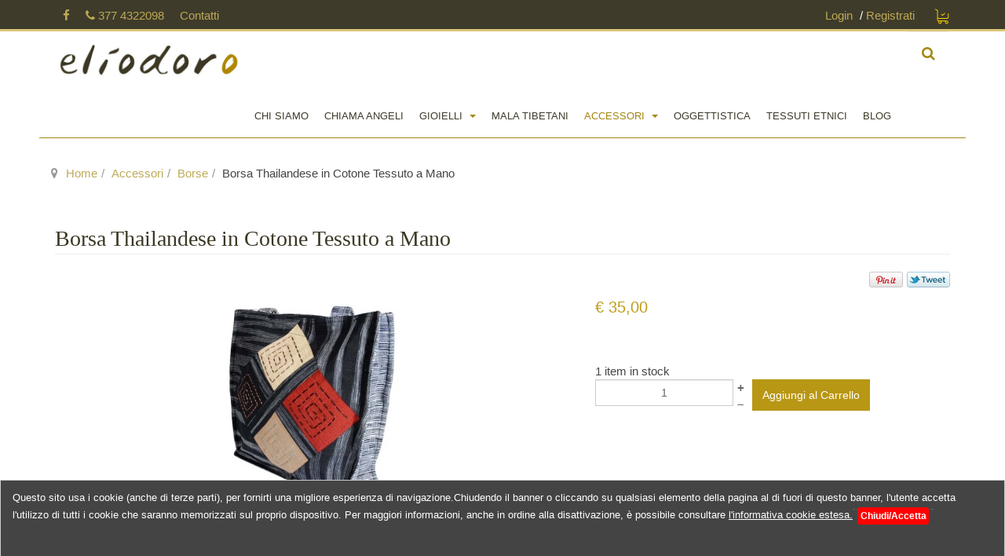

--- FILE ---
content_type: text/html; charset=utf-8
request_url: https://www.eliodoro.com/accessori/borse/borsa-thailandese-in-cotone-tessuto-a-mano
body_size: 19110
content:
<!DOCTYPE html>
<html xmlns:fb="https://www.facebook.com/2008/fbml" xmlns:og="http://ogp.me/ns# " lang="it-it" dir="ltr" class="com_hikashop view-product layout-show task-show itemid-198 j38 mm-hover ">
<head>
<base href="https://www.eliodoro.com/accessori/borse/borsa-thailandese-in-cotone-tessuto-a-mano">
<meta http-equiv="content-type" content="text/html; charset=utf-8">
<meta name="description" content="Borsa in cotone a righe nero e grigio con inserti in canapa crema, nero, amaranto e beige e spirali ricamate. Realizzata a mano in  Thailandia. Scopri di più!!">
<title>Borsa shopper, a righe nere e grigie, con spirali e rombi colorati</title>
<link href="/templates/purity_iii/favicon.ico" rel="shortcut icon" type="image/vnd.microsoft.icon">
<link href="https://www.eliodoro.com/component/search/?Itemid=198&amp;ctrl=product&amp;task=show&amp;cid=24&amp;name=borsa:thailandese-in-cotone-tessuto-a-mano&amp;format=opensearch" rel="search" title="Vai Eliodoro: chiama angeli, gioielli argento" type="application/opensearchdescription+xml">
<script type="application/json" class="joomla-script-options new">{"csrf.token":"9b71c318e3665e8863ef1b78e5e0f516","system.paths":{"root":"","base":""}}</script>
<link rel="canonical" href="https://www.eliodoro.com/accessori/borse/borsa-thailandese-in-cotone-tessuto-a-mano">
<!-- META FOR IOS & HANDHELD -->
<meta name="viewport" content="width=device-width, initial-scale=1.0, maximum-scale=1.0, user-scalable=no">
<meta name="HandheldFriendly" content="true">
<meta name="apple-mobile-web-app-capable" content="YES">
<!-- //META FOR IOS & HANDHELD -->
<!-- Le HTML5 shim and media query for IE8 support -->
<!--[if lt IE 9]>
<script src="//html5shim.googlecode.com/svn/trunk/html5.js"></script>
<script type="text/javascript" src="/plugins/system/t3/base-bs3/js/respond.min.js"></script>
<![endif]-->
<!-- You can add Google Analytics here or use T3 Injection feature -->
<!--[if lt IE 9]>
<link rel="stylesheet" href="/templates/purity_iii/css/ie8.css" type="text/css" />
<![endif]-->
<meta name="google-site-verification" content="GBPRttu7HbhcaxrNX4OkPguoL1v7QYA2t5uUqWXl8xc">
<meta property="og:title" content="Borsa Thailandese in Cotone Tessuto a Mano">
<meta property="og:type" content="product">
<meta property="og:image" content="https://www.eliodoro.com/images/com_hikashop/upload/borsa-thailandese-in-cotone-tessuto-a-mano_1.jpg">
<meta property="og:url" content="https://www.eliodoro.com/accessori/borse/borsa-thailandese-in-cotone-tessuto-a-mano">
<meta property="og:description" content="


Borsa in cotone fantasia, a righe nere e grigie con inserti di rombi in canapa. Suddivisa in due scomparti, uno con chiusura a velcro e l'altro con cerniera e tasca interna. Modello shopper con soffietto.
Sulla parte anteriore vi sono quattro rombi colorati, crema, nero, amaranto e beige con ricamate delle spirali, disposti a formarne uno più grande. L'interno è foderato in cotone finissimo.&amp;nbsp;
Realizzata artigianalmente nel Nord della Thailandia con cotone e canapa tessute con telaio a mano e tinto con colori naturali.&amp;nbsp;Ottime rifiniture.&amp;nbsp;
Manici: 58 cm -&amp;nbsp;Altezza: 34 cm&amp;nbsp; -&amp;nbsp;Larghezza: 34 cm.

&amp;nbsp;

">
<meta property="og:site_name" content="Eliodoro: chiama angeli, gioielli argento">
<!-- START EM - EUCookie --------------------- -->
<!-- END EM - EUCookie --------------------- -->
<!-- Global site tag (gtag.js) - Google Analytics -->
<!-- Google tag (gtag.js) -->
<style type="text/css">html{font-family:sans-serif;-ms-text-size-adjust:100%;-webkit-text-size-adjust:100%}body{margin:0}article,aside,details,figcaption,figure,footer,header,hgroup,main,menu,nav,section,summary{display:block}a{background-color:transparent}a:active,a:hover{outline:0}b,strong{font-weight:bold}img{border:0}figure{margin:1em 40px}hr{-moz-box-sizing:content-box;box-sizing:content-box;height:0}button,input,optgroup,select,textarea{color:inherit;font:inherit;margin:0}button{overflow:visible}button,select{text-transform:none}button,html input[type="button"],input[type="reset"],input[type="submit"]{-webkit-appearance:button;cursor:pointer}button::-moz-focus-inner,input::-moz-focus-inner{border:0;padding:0}input{line-height:normal}input[type="checkbox"],input[type="radio"]{box-sizing:border-box;padding:0}fieldset{border:1px solid #c0c0c0;margin:0 2px;padding:0.35em 0.625em 0.75em}textarea{overflow:auto}optgroup{font-weight:bold}@media print{*,*:before,*:after{background:transparent !important;color:#000 !important;box-shadow:none !important;text-shadow:none !important}a,a:visited{text-decoration:underline}a[href]:after{content:" (" attr(href) ")"}a[href^="#"]:after,a[href^="javascript:"]:after{content:""}tr,img{page-break-inside:avoid}img{max-width:100% !important}p,h2,h3{orphans:3;widows:3}h2,h3{page-break-after:avoid}select{background:#fff !important}.navbar{display:none}}*{-webkit-box-sizing:border-box;-moz-box-sizing:border-box;box-sizing:border-box}*:before,*:after{-webkit-box-sizing:border-box;-moz-box-sizing:border-box;box-sizing:border-box}html{font-size:10px;-webkit-tap-highlight-color:rgba(0,0,0,0)}body{font-family:"Helvetica Neue",Helvetica,Arial,sans-serif;font-size:14px;line-height:1.42857143;color:#444;background-color:#fff}input,button,select,textarea{font-family:inherit;font-size:inherit;line-height:inherit}a{color:#07b;text-decoration:none}a:hover,a:focus{color:#00466e;text-decoration:underline}a:focus{outline:thin dotted;outline:5px auto -webkit-focus-ring-color;outline-offset:-2px}figure{margin:0}img{vertical-align:middle}hr{margin-top:20px;margin-bottom:20px;border:0;border-top:1px solid #eee}[role="button"]{cursor:pointer}.container{margin-right:auto;margin-left:auto;padding-left:20px;padding-right:20px}@media (min-width:768px){.container{width:760px}}@media (min-width:992px){.container{width:980px}}@media (min-width:1200px){.container{width:1180px}}.row{margin-left:-20px;margin-right:-20px}.col-xs-1,.col-sm-1,.col-md-1,.col-lg-1,.col-xs-2,.col-sm-2,.col-md-2,.col-lg-2,.col-xs-3,.col-sm-3,.col-md-3,.col-lg-3,.col-xs-4,.col-sm-4,.col-md-4,.col-lg-4,.col-xs-5,.col-sm-5,.col-md-5,.col-lg-5,.col-xs-6,.col-sm-6,.col-md-6,.col-lg-6,.col-xs-7,.col-sm-7,.col-md-7,.col-lg-7,.col-xs-8,.col-sm-8,.col-md-8,.col-lg-8,.col-xs-9,.col-sm-9,.col-md-9,.col-lg-9,.col-xs-10,.col-sm-10,.col-md-10,.col-lg-10,.col-xs-11,.col-sm-11,.col-md-11,.col-lg-11,.col-xs-12,.col-sm-12,.col-md-12,.col-lg-12{position:relative;min-height:1px;padding-left:20px;padding-right:20px}.col-xs-1,.col-xs-2,.col-xs-3,.col-xs-4,.col-xs-5,.col-xs-6,.col-xs-7,.col-xs-8,.col-xs-9,.col-xs-10,.col-xs-11,.col-xs-12{float:left}.col-xs-12{width:100%}.col-xs-11{width:91.66666667%}.col-xs-10{width:83.33333333%}.col-xs-9{width:75%}.col-xs-8{width:66.66666667%}.col-xs-7{width:58.33333333%}.col-xs-6{width:50%}.col-xs-5{width:41.66666667%}.col-xs-4{width:33.33333333%}.col-xs-3{width:25%}.col-xs-2{width:16.66666667%}.col-xs-1{width:8.33333333%}@media (min-width:768px){.col-sm-1,.col-sm-2,.col-sm-3,.col-sm-4,.col-sm-5,.col-sm-6,.col-sm-7,.col-sm-8,.col-sm-9,.col-sm-10,.col-sm-11,.col-sm-12{float:left}.col-sm-12{width:100%}.col-sm-11{width:91.66666667%}.col-sm-10{width:83.33333333%}.col-sm-9{width:75%}.col-sm-8{width:66.66666667%}.col-sm-7{width:58.33333333%}.col-sm-6{width:50%}.col-sm-5{width:41.66666667%}.col-sm-4{width:33.33333333%}.col-sm-3{width:25%}.col-sm-2{width:16.66666667%}.col-sm-1{width:8.33333333%}}@media (min-width:992px){.col-md-1,.col-md-2,.col-md-3,.col-md-4,.col-md-5,.col-md-6,.col-md-7,.col-md-8,.col-md-9,.col-md-10,.col-md-11,.col-md-12{float:left}.col-md-12{width:100%}.col-md-11{width:91.66666667%}.col-md-10{width:83.33333333%}.col-md-9{width:75%}.col-md-8{width:66.66666667%}.col-md-7{width:58.33333333%}.col-md-6{width:50%}.col-md-5{width:41.66666667%}.col-md-4{width:33.33333333%}.col-md-3{width:25%}.col-md-2{width:16.66666667%}.col-md-1{width:8.33333333%}}@media (min-width:1200px){.col-lg-1,.col-lg-2,.col-lg-3,.col-lg-4,.col-lg-5,.col-lg-6,.col-lg-7,.col-lg-8,.col-lg-9,.col-lg-10,.col-lg-11,.col-lg-12{float:left}.col-lg-12{width:100%}.col-lg-11{width:91.66666667%}.col-lg-10{width:83.33333333%}.col-lg-9{width:75%}.col-lg-8{width:66.66666667%}.col-lg-7{width:58.33333333%}.col-lg-6{width:50%}.col-lg-5{width:41.66666667%}.col-lg-4{width:33.33333333%}.col-lg-3{width:25%}.col-lg-2{width:16.66666667%}.col-lg-1{width:8.33333333%}}caption{padding-top:8px;padding-bottom:8px;color:#999;text-align:left}th{text-align:left}select,textarea,input[type="text"],input[type="password"],input[type="datetime"],input[type="datetime-local"],input[type="date"],input[type="month"],input[type="time"],input[type="week"],input[type="number"],input[type="email"],input[type="url"],input[type="search"],input[type="tel"],input[type="color"],.inputbox{display:block;width:100%;height:34px;padding:6px 12px;font-size:14px;line-height:1.42857143;color:#666;background-color:#fff;background-image:none;border:1px solid #ccc;border-radius:0;-webkit-box-shadow:inset 0 1px 1px rgba(0,0,0,0.075);box-shadow:inset 0 1px 1px rgba(0,0,0,0.075);-webkit-transition:border-color ease-in-out .15s,box-shadow ease-in-out .15s;-o-transition:border-color ease-in-out .15s,box-shadow ease-in-out .15s;transition:border-color ease-in-out .15s,box-shadow ease-in-out .15s}select:focus,textarea:focus,input[type="text"]:focus,input[type="password"]:focus,input[type="datetime"]:focus,input[type="datetime-local"]:focus,input[type="date"]:focus,input[type="month"]:focus,input[type="time"]:focus,input[type="week"]:focus,input[type="number"]:focus,input[type="email"]:focus,input[type="url"]:focus,input[type="search"]:focus,input[type="tel"]:focus,input[type="color"]:focus,.inputbox:focus{border-color:#66afe9;outline:0;-webkit-box-shadow:inset 0 1px 1px rgba(0,0,0,.075),0 0 8px rgba(102,175,233,0.6);box-shadow:inset 0 1px 1px rgba(0,0,0,.075),0 0 8px rgba(102,175,233,0.6)}select::-moz-placeholder,textarea::-moz-placeholder,input[type="text"]::-moz-placeholder,input[type="password"]::-moz-placeholder,input[type="datetime"]::-moz-placeholder,input[type="datetime-local"]::-moz-placeholder,input[type="date"]::-moz-placeholder,input[type="month"]::-moz-placeholder,input[type="time"]::-moz-placeholder,input[type="week"]::-moz-placeholder,input[type="number"]::-moz-placeholder,input[type="email"]::-moz-placeholder,input[type="url"]::-moz-placeholder,input[type="search"]::-moz-placeholder,input[type="tel"]::-moz-placeholder,input[type="color"]::-moz-placeholder,.inputbox::-moz-placeholder{color:#999;opacity:1}select:-ms-input-placeholder,textarea:-ms-input-placeholder,input[type="text"]:-ms-input-placeholder,input[type="password"]:-ms-input-placeholder,input[type="datetime"]:-ms-input-placeholder,input[type="datetime-local"]:-ms-input-placeholder,input[type="date"]:-ms-input-placeholder,input[type="month"]:-ms-input-placeholder,input[type="time"]:-ms-input-placeholder,input[type="week"]:-ms-input-placeholder,input[type="number"]:-ms-input-placeholder,input[type="email"]:-ms-input-placeholder,input[type="url"]:-ms-input-placeholder,input[type="search"]:-ms-input-placeholder,input[type="tel"]:-ms-input-placeholder,input[type="color"]:-ms-input-placeholder,.inputbox:-ms-input-placeholder{color:#999}select::-webkit-input-placeholder,textarea::-webkit-input-placeholder,input[type="text"]::-webkit-input-placeholder,input[type="password"]::-webkit-input-placeholder,input[type="datetime"]::-webkit-input-placeholder,input[type="datetime-local"]::-webkit-input-placeholder,input[type="date"]::-webkit-input-placeholder,input[type="month"]::-webkit-input-placeholder,input[type="time"]::-webkit-input-placeholder,input[type="week"]::-webkit-input-placeholder,input[type="number"]::-webkit-input-placeholder,input[type="email"]::-webkit-input-placeholder,input[type="url"]::-webkit-input-placeholder,input[type="search"]::-webkit-input-placeholder,input[type="tel"]::-webkit-input-placeholder,input[type="color"]::-webkit-input-placeholder,.inputbox::-webkit-input-placeholder{color:#999}select:focus,textarea:focus,input[type="text"]:focus,input[type="password"]:focus,input[type="datetime"]:focus,input[type="datetime-local"]:focus,input[type="date"]:focus,input[type="month"]:focus,input[type="time"]:focus,input[type="week"]:focus,input[type="number"]:focus,input[type="email"]:focus,input[type="url"]:focus,input[type="search"]:focus,input[type="tel"]:focus,input[type="color"]:focus,.inputbox:focus{border-color:#66afe9;outline:0;-webkit-box-shadow:inset 0 1px 1px rgba(0,0,0,.075),0 0 8px rgba(102,175,233,0.6);box-shadow:inset 0 1px 1px rgba(0,0,0,.075),0 0 8px rgba(102,175,233,0.6)}select::-moz-placeholder,textarea::-moz-placeholder,input[type="text"]::-moz-placeholder,input[type="password"]::-moz-placeholder,input[type="datetime"]::-moz-placeholder,input[type="datetime-local"]::-moz-placeholder,input[type="date"]::-moz-placeholder,input[type="month"]::-moz-placeholder,input[type="time"]::-moz-placeholder,input[type="week"]::-moz-placeholder,input[type="number"]::-moz-placeholder,input[type="email"]::-moz-placeholder,input[type="url"]::-moz-placeholder,input[type="search"]::-moz-placeholder,input[type="tel"]::-moz-placeholder,input[type="color"]::-moz-placeholder,.inputbox::-moz-placeholder{color:#999;opacity:1}select:-ms-input-placeholder,textarea:-ms-input-placeholder,input[type="text"]:-ms-input-placeholder,input[type="password"]:-ms-input-placeholder,input[type="datetime"]:-ms-input-placeholder,input[type="datetime-local"]:-ms-input-placeholder,input[type="date"]:-ms-input-placeholder,input[type="month"]:-ms-input-placeholder,input[type="time"]:-ms-input-placeholder,input[type="week"]:-ms-input-placeholder,input[type="number"]:-ms-input-placeholder,input[type="email"]:-ms-input-placeholder,input[type="url"]:-ms-input-placeholder,input[type="search"]:-ms-input-placeholder,input[type="tel"]:-ms-input-placeholder,input[type="color"]:-ms-input-placeholder,.inputbox:-ms-input-placeholder{color:#999}select::-webkit-input-placeholder,textarea::-webkit-input-placeholder,input[type="text"]::-webkit-input-placeholder,input[type="password"]::-webkit-input-placeholder,input[type="datetime"]::-webkit-input-placeholder,input[type="datetime-local"]::-webkit-input-placeholder,input[type="date"]::-webkit-input-placeholder,input[type="month"]::-webkit-input-placeholder,input[type="time"]::-webkit-input-placeholder,input[type="week"]::-webkit-input-placeholder,input[type="number"]::-webkit-input-placeholder,input[type="email"]::-webkit-input-placeholder,input[type="url"]::-webkit-input-placeholder,input[type="search"]::-webkit-input-placeholder,input[type="tel"]::-webkit-input-placeholder,input[type="color"]::-webkit-input-placeholder,.inputbox::-webkit-input-placeholder{color:#999}@media screen and (min-width:768px){select,textarea,input[type="text"],input[type="password"],input[type="datetime"],input[type="datetime-local"],input[type="date"],input[type="month"],input[type="time"],input[type="week"],input[type="number"],input[type="email"],input[type="url"],input[type="search"],input[type="tel"],input[type="color"],.inputbox{width:auto}}select,select.form-control,select.inputbox,select.input{padding-right:5px}.control-group{margin-bottom:10px}.input-append,.input-prepend{display:inline-block;margin-bottom:10px;vertical-align:middle;font-size:0;white-space:nowrap}.input-append input,.input-prepend input,.input-append select,.input-prepend select,.input-append .uneditable-input,.input-prepend .uneditable-input,.input-append .dropdown-menu,.input-prepend .dropdown-menu,.input-append .popover,.input-prepend .popover{font-size:14px}.input-append input,.input-prepend input,.input-append select,.input-prepend select,.input-append .uneditable-input,.input-prepend .uneditable-input{position:relative;margin-bottom:0;*margin-left:0;vertical-align:top;border-radius:0 0 0 0}.input-append input:focus,.input-prepend input:focus,.input-append select:focus,.input-prepend select:focus,.input-append .uneditable-input:focus,.input-prepend .uneditable-input:focus{z-index:2}.input-append input,.input-append select,.input-append .uneditable-input{border-radius:0 0 0 0}fieldset{padding:0;margin:0;border:0;min-width:0}label{display:inline-block;max-width:100%;margin-bottom:5px;font-weight:bold}input[type="search"]{-webkit-box-sizing:border-box;-moz-box-sizing:border-box;box-sizing:border-box}input[type="radio"],input[type="checkbox"]{margin:4px 0 0;margin-top:1px \9;line-height:normal}input[type="file"]:focus,input[type="radio"]:focus,input[type="checkbox"]:focus{outline:thin dotted;outline:5px auto -webkit-focus-ring-color;outline-offset:-2px}.form-control{display:block;width:100%;height:34px;padding:6px 12px;font-size:14px;line-height:1.42857143;color:#666;background-color:#fff;background-image:none;border:1px solid #ccc;border-radius:0;-webkit-box-shadow:inset 0 1px 1px rgba(0,0,0,0.075);box-shadow:inset 0 1px 1px rgba(0,0,0,0.075);-webkit-transition:border-color ease-in-out .15s,box-shadow ease-in-out .15s;-o-transition:border-color ease-in-out .15s,box-shadow ease-in-out .15s;transition:border-color ease-in-out .15s,box-shadow ease-in-out .15s}.form-control:focus{border-color:#66afe9;outline:0;-webkit-box-shadow:inset 0 1px 1px rgba(0,0,0,.075),0 0 8px rgba(102,175,233,0.6);box-shadow:inset 0 1px 1px rgba(0,0,0,.075),0 0 8px rgba(102,175,233,0.6)}.form-control::-moz-placeholder{color:#999;opacity:1}.form-control:-ms-input-placeholder{color:#999}.form-control::-webkit-input-placeholder{color:#999}input[type="search"]{-webkit-appearance:none}@media screen and (-webkit-min-device-pixel-ratio:0){input[type="date"],input[type="time"],input[type="datetime-local"],input[type="month"]{line-height:34px}}.btn{display:inline-block;margin-bottom:0;font-weight:normal;text-align:center;vertical-align:middle;touch-action:manipulation;cursor:pointer;background-image:none;border:1px solid transparent;white-space:nowrap;padding:6px 12px;font-size:14px;line-height:1.42857143;border-radius:0;-webkit-user-select:none;-moz-user-select:none;-ms-user-select:none;user-select:none}.btn:focus,.btn:active:focus,.btn.active:focus,.btn.focus,.btn:active.focus,.btn.active.focus{outline:thin dotted;outline:5px auto -webkit-focus-ring-color;outline-offset:-2px}.btn:hover,.btn:focus,.btn.focus{color:#333;text-decoration:none}.btn:active,.btn.active{outline:0;background-image:none;-webkit-box-shadow:inset 0 3px 5px rgba(0,0,0,0.125);box-shadow:inset 0 3px 5px rgba(0,0,0,0.125)}.btn-primary{color:#fff;background-color:#07b;border-color:#0067a2}.btn-primary:hover,.btn-primary:focus,.btn-primary.focus,.btn-primary:active,.btn-primary.active,.open>.dropdown-toggle.btn-primary{color:#fff;background-color:#005788;border-color:#004064}.btn-primary:active,.btn-primary.active,.open>.dropdown-toggle.btn-primary{background-image:none}.fade{opacity:0;-webkit-transition:opacity 0.15s linear;-o-transition:opacity 0.15s linear;transition:opacity 0.15s linear}.collapse{display:none}@font-face{font-family:'Glyphicons Halflings';src:url(/plugins/system/t3/base-bs3/bootstrap/fonts/glyphicons-halflings-regular.eot);src:url(/plugins/system/t3/base-bs3/bootstrap/fonts/glyphicons-halflings-regular.eot#iefix) format('embedded-opentype'),url(/plugins/system/t3/base-bs3/bootstrap/fonts/glyphicons-halflings-regular.woff2) format('woff2'),url(/plugins/system/t3/base-bs3/bootstrap/fonts/glyphicons-halflings-regular.woff) format('woff'),url(/plugins/system/t3/base-bs3/bootstrap/fonts/glyphicons-halflings-regular.ttf) format('truetype'),url(/plugins/system/t3/base-bs3/bootstrap/fonts/glyphicons-halflings-regular.svg#glyphicons_halflingsregular) format('svg')}.caret{display:inline-block;width:0;height:0;margin-left:2px;vertical-align:middle;border-top:4px dashed;border-right:4px solid transparent;border-left:4px solid transparent}.dropup,.dropdown{position:relative}.dropdown-toggle:focus{outline:0}.dropdown-menu{position:absolute;top:100%;left:0;z-index:1000;display:none;float:left;min-width:160px;padding:5px 0;margin:2px 0 0;list-style:none;font-size:14px;text-align:left;background-color:#444;border:1px solid #444;border-radius:0;-webkit-box-shadow:0 6px 12px rgba(0,0,0,0.175);box-shadow:0 6px 12px rgba(0,0,0,0.175);background-clip:padding-box}.dropdown-header{display:block;padding:3px 20px;font-size:12px;line-height:1.42857143;color:#999;white-space:nowrap}.nav{margin-bottom:0;padding-left:0;list-style:none}.nav>li{position:relative;display:block}.nav>li>a{position:relative;display:block;padding:10px 15px}.nav>li>a:hover,.nav>li>a:focus{text-decoration:none;background-color:#eee}.navbar{position:relative;min-height:55px;margin-bottom:20px;border:1px solid transparent}@media (min-width:991px){.navbar{border-radius:0}}@media (min-width:991px){.navbar-header{float:left}}.navbar-collapse{overflow-x:visible;padding-right:20px;padding-left:20px;border-top:1px solid transparent;box-shadow:inset 0 1px 0 rgba(255,255,255,0.1);-webkit-overflow-scrolling:touch}@media (min-width:991px){.navbar-collapse{width:auto;border-top:0;box-shadow:none}.navbar-collapse.collapse{display:block !important;height:auto !important;padding-bottom:0;overflow:visible !important}.navbar-fixed-top .navbar-collapse,.navbar-static-top .navbar-collapse,.navbar-fixed-bottom .navbar-collapse{padding-left:0;padding-right:0}}.navbar-fixed-top .navbar-collapse,.navbar-fixed-bottom .navbar-collapse{max-height:340px}@media (max-device-width:480px) and (orientation:landscape){.navbar-fixed-top .navbar-collapse,.navbar-fixed-bottom .navbar-collapse{max-height:200px}}.container>.navbar-header,.container-fluid>.navbar-header,.container>.navbar-collapse,.container-fluid>.navbar-collapse{margin-right:-20px;margin-left:-20px}@media (min-width:991px){.container>.navbar-header,.container-fluid>.navbar-header,.container>.navbar-collapse,.container-fluid>.navbar-collapse{margin-right:0;margin-left:0}}.navbar-static-top{z-index:1000;border-width:0 0 1px}@media (min-width:991px){.navbar-static-top{border-radius:0}}.navbar-fixed-top,.navbar-fixed-bottom{position:fixed;right:0;left:0;z-index:1030}@media (min-width:991px){.navbar-fixed-top,.navbar-fixed-bottom{border-radius:0}}.navbar-fixed-top{top:0;border-width:0 0 1px}.navbar-fixed-bottom{bottom:0;margin-bottom:0;border-width:1px 0 0}.navbar-toggle{position:relative;float:right;margin-right:20px;padding:9px 10px;margin-top:10.5px;margin-bottom:10.5px;background-color:transparent;background-image:none;border:1px solid transparent;border-radius:0}.navbar-toggle:focus{outline:0}@media (min-width:991px){.navbar-toggle{display:none}}.navbar-nav{margin:8.75px -20px}.navbar-nav>li>a{padding-top:10px;padding-bottom:10px;line-height:20px}@media (min-width:991px){.navbar-nav{float:left;margin:0}.navbar-nav>li{float:left}.navbar-nav>li>a{padding-top:17.5px;padding-bottom:17.5px}}.navbar-nav>li>.dropdown-menu{margin-top:0;border-top-right-radius:0;border-top-left-radius:0}.navbar-default{background-color:#07b;border-color:#0067a2}.navbar-default .navbar-nav>li>a{color:#bbe6ff}.navbar-default .navbar-nav>li>a:hover,.navbar-default .navbar-nav>li>a:focus{color:#fff;background-color:transparent}.navbar-default .navbar-nav>.active>a,.navbar-default .navbar-nav>.active>a:hover,.navbar-default .navbar-nav>.active>a:focus{color:#fff;background-color:transparent}.navbar-default .navbar-toggle{border-color:#07b}.navbar-default .navbar-toggle:hover,.navbar-default .navbar-toggle:focus{background-color:#07b}.navbar-default .navbar-collapse,.navbar-default .navbar-form{border-color:#0067a2}.close{float:right;font-size:21px;font-weight:bold;line-height:1;color:#000;text-shadow:0 1px 0 #fff;opacity:0.2;filter:alpha(opacity=20)}.close:hover,.close:focus{color:#000;text-decoration:none;cursor:pointer;opacity:0.5;filter:alpha(opacity=50)}button.close{padding:0;cursor:pointer;background:transparent;border:0;-webkit-appearance:none}.modal{display:none;overflow:hidden;position:fixed;top:0;right:0;bottom:0;left:0;z-index:1050;-webkit-overflow-scrolling:touch;outline:0}.modal-header{padding:20px;border-bottom:1px solid #e5e5e5;min-height:21.42857143px}.modal-header .close{margin-top:-2px}.modal-title{margin:0;line-height:1.42857143}.modal-body{position:relative;padding:20px}.popover{position:absolute;top:0;left:0;z-index:1010;display:none;max-width:276px;padding:1px;font-family:"Helvetica Neue",Helvetica,Arial,sans-serif;font-size:14px;font-weight:normal;line-height:1.42857143;text-align:left;background-color:#fff;background-clip:padding-box;border:1px solid #ccc;border:1px solid rgba(0,0,0,0.2);border-radius:0;-webkit-box-shadow:0 5px 10px rgba(0,0,0,0.2);box-shadow:0 5px 10px rgba(0,0,0,0.2);white-space:normal}.clearfix:before,.clearfix:after,.container:before,.container:after,.container-fluid:before,.container-fluid:after,.row:before,.row:after,.form-horizontal .form-group:before,.form-horizontal .form-group:after,.btn-toolbar:before,.btn-toolbar:after,.btn-group-vertical>.btn-group:before,.btn-group-vertical>.btn-group:after,.nav:before,.nav:after,.navbar:before,.navbar:after,.navbar-header:before,.navbar-header:after,.navbar-collapse:before,.navbar-collapse:after,.pager:before,.pager:after,.panel-body:before,.panel-body:after,.modal-footer:before,.modal-footer:after{content:" ";display:table}.clearfix:after,.container:after,.container-fluid:after,.row:after,.form-horizontal .form-group:after,.btn-toolbar:after,.btn-group-vertical>.btn-group:after,.nav:after,.navbar:after,.navbar-header:after,.navbar-collapse:after,.pager:after,.panel-body:after,.modal-footer:after{clear:both}.clear_both{clear:both}.modal-body{max-height:none !important}.clearfix:before,.clearfix:after,.hk-container:before,.hk-container:after,.hk-container-fluid:before,.hk-container-fluid:after,.hk-row:before,.hk-row:after,.hk-row-fluid:before,.hk-row-fluid:after,.hk-thumbnails:before,.hk-thumbnails:after{content:" ";display:table;-webkit-box-sizing:border-box;-moz-box-sizing:border-box;box-sizing:border-box}.clearfix:after,.hk-container:after,.hk-container-fluid:after,.hk-row:after,.hk-row-fluid:after,.hk-thumbnails:before,.hk-thumbnails:after{clear:both}form{margin:0px !important}@media (max-width:990px){.logo-control .logo-img-sm{display:block}.logo-control .logo-img{display:none}}@media (min-width:991px){.logo-control .logo-img-sm{display:none}.logo-control .logo-img{display:block}}body{padding-top:55px}input,button,select,textarea{font-family:inherit;font-size:inherit;line-height:inherit}a{color:#07b;text-decoration:none;outline:none;-webkit-transition:all 0.2s;-o-transition:all 0.2s;transition:all 0.2s}a:hover,a:focus{color:#00466e;text-decoration:underline}a:focus{outline:thin dotted;outline:5px auto -webkit-focus-ring-color;outline-offset:-2px}img{vertical-align:middle}th,td{line-height:1.42857143;text-align:left;vertical-align:top}th{font-weight:bold}td,tr td{border-top:1px solid #ddd}hr{margin-top:20px;margin-bottom:20px;border:0;border-top:1px solid #eee}.wrap{width:auto;clear:both}p{margin:0 0 10px}h1,h2,h3,h4,h5,h6,.h1,.h2,.h3,.h4,.h5,.h6{color:inherit;font-family:"Helvetica Neue",Helvetica,Arial,sans-serif;font-weight:500;line-height:1.1}h1,h2,h3{margin-top:20px;margin-bottom:10px}h4,h5,h6{margin-top:10px;margin-bottom:10px}h1,.h1{font-size:42px}h2,.h2{font-size:35px}h3,.h3{font-size:24px}h4,.h4{font-size:18px}h5,.h5{font-size:14px}h6,.h6{font-size:12px}ul,ol{margin-top:0;margin-bottom:10px}ul ul,ol ul,ul ol,ol ol{margin-bottom:0}dl{margin-bottom:20px}dt,dd{line-height:1.42857143}dt{font-weight:bold}dd{margin-left:0}code,kbd,pre,samp{font-family:Consolas,Monaco,"Courier New",monospace}.form-control:focus{border-color:#66afe9;outline:0;-webkit-box-shadow:inset 0 1px 1px rgba(0,0,0,.075),0 0 8px rgba(102,175,233,0.6);box-shadow:inset 0 1px 1px rgba(0,0,0,.075),0 0 8px rgba(102,175,233,0.6)}.form-control::-moz-placeholder{color:#999;opacity:1}.form-control:-ms-input-placeholder{color:#999}.form-control::-webkit-input-placeholder{color:#999}.form-group{margin-bottom:20px}select::-moz-placeholder,textarea::-moz-placeholder,input[type="text"]::-moz-placeholder,input[type="password"]::-moz-placeholder,input[type="datetime"]::-moz-placeholder,input[type="datetime-local"]::-moz-placeholder,input[type="date"]::-moz-placeholder,input[type="month"]::-moz-placeholder,input[type="time"]::-moz-placeholder,input[type="week"]::-moz-placeholder,input[type="number"]::-moz-placeholder,input[type="email"]::-moz-placeholder,input[type="url"]::-moz-placeholder,input[type="search"]::-moz-placeholder,input[type="tel"]::-moz-placeholder,input[type="color"]::-moz-placeholder,.inputbox::-moz-placeholder{color:#999;opacity:1}select:-ms-input-placeholder,textarea:-ms-input-placeholder,input[type="text"]:-ms-input-placeholder,input[type="password"]:-ms-input-placeholder,input[type="datetime"]:-ms-input-placeholder,input[type="datetime-local"]:-ms-input-placeholder,input[type="date"]:-ms-input-placeholder,input[type="month"]:-ms-input-placeholder,input[type="time"]:-ms-input-placeholder,input[type="week"]:-ms-input-placeholder,input[type="number"]:-ms-input-placeholder,input[type="email"]:-ms-input-placeholder,input[type="url"]:-ms-input-placeholder,input[type="search"]:-ms-input-placeholder,input[type="tel"]:-ms-input-placeholder,input[type="color"]:-ms-input-placeholder,.inputbox:-ms-input-placeholder{color:#999}select::-webkit-input-placeholder,textarea::-webkit-input-placeholder,input[type="text"]::-webkit-input-placeholder,input[type="password"]::-webkit-input-placeholder,input[type="datetime"]::-webkit-input-placeholder,input[type="datetime-local"]::-webkit-input-placeholder,input[type="date"]::-webkit-input-placeholder,input[type="month"]::-webkit-input-placeholder,input[type="time"]::-webkit-input-placeholder,input[type="week"]::-webkit-input-placeholder,input[type="number"]::-webkit-input-placeholder,input[type="email"]::-webkit-input-placeholder,input[type="url"]::-webkit-input-placeholder,input[type="search"]::-webkit-input-placeholder,input[type="tel"]::-webkit-input-placeholder,input[type="color"]::-webkit-input-placeholder,.inputbox::-webkit-input-placeholder{color:#999}@media screen and (min-width:768px){select,textarea,input[type="text"],input[type="password"],input[type="datetime"],input[type="datetime-local"],input[type="date"],input[type="month"],input[type="time"],input[type="week"],input[type="number"],input[type="email"],input[type="url"],input[type="search"],input[type="tel"],input[type="color"],.inputbox{width:auto}}select,select.form-control,select.inputbox,select.input{padding-right:5px}.caret{margin-left:5px;margin-top:-2px}.dropdown-menu{padding:0;min-width:200px}.dropdown-header{padding:3px 20px;font-size:14px}.nav .caret{border-top-color:#07b;border-bottom-color:#07b}.nav a:hover .caret{border-top-color:#00466e;border-bottom-color:#00466e}.navbar-toggle{padding:0;height:55px;line-height:55px;width:55px;margin:0;position:absolute;right:0;top:0}.navbar-toggle:hover,.navbar-toggle:active,.navbar-toggle:focus{outline:none;-webkit-box-shadow:none;box-shadow:none}@media (min-width:991px){.navbar-toggle{display:none}}.navbar-nav{margin:8.75px -20px}@media (min-width:991px){.navbar-nav{margin:0}}.navbar-default{background-color:#07b;border-color:#0067a2}@media screen and (min-width:991px){.navbar-default .navbar-nav>li{margin-left:30px}}.navbar-default .navbar-nav>li>a{color:#fff;padding:20px;text-transform:uppercase}@media screen and (min-width:991px){.navbar-default .navbar-nav>li>a{padding:0;line-height:55px}}.navbar-default .navbar-nav>li>a:hover,.navbar-default .navbar-nav>li>a:focus{color:#fff;background-color:transparent}@media screen and (min-width:991px){.navbar-default .navbar-nav>li>a:hover,.navbar-default .navbar-nav>li>a:focus{-webkit-box-shadow:inset 0 -2px 0 #fff;box-shadow:inset 0 -2px 0 #fff}}.navbar-default .navbar-nav>.active>a,.navbar-default .navbar-nav>.active>a:hover,.navbar-default .navbar-nav>.active>a:focus{color:#fff;background-color:transparent}@media screen and (min-width:991px){.navbar-default .navbar-nav>.active>a,.navbar-default .navbar-nav>.active>a:hover,.navbar-default .navbar-nav>.active>a:focus{-webkit-box-shadow:inset 0 -2px 0 #fff;box-shadow:inset 0 -2px 0 #fff}}.navbar-default .navbar-toggle{border:0}.navbar-default .navbar-toggle:hover,.navbar-default .navbar-toggle:focus{background:#0067a2;color:#fff}.navbar-default .navbar-toggle .icon-bar,.navbar-default .navbar-toggle .fa-bars{background-color:transparent;color:#fff}.navbar-default .navbar-collapse,.navbar-default .navbar-form{border-color:#0067a2}.navbar-default .navbar-nav>.dropdown>a:hover .caret,.navbar-default .navbar-nav>.dropdown>a:focus .caret{border-top-color:#fff;border-bottom-color:#fff}.navbar-default .navbar-nav>.dropdown>a .caret{border-top-color:#fff;border-bottom-color:#fff}.t3-mainnav{border:0;border-bottom:1px solid #0067a2;margin-bottom:0;border-radius:0}@media (min-width:991px){.t3-mainnav>.container{position:relative}}.t3-mainnav .t3-navbar{padding-left:0;padding-right:0;float:left}.t3-mainnav .t3-navbar-collapse{margin-top:55px}@media (min-width:991px){.t3-mainnav .t3-navbar-collapse{display:none !important}}.modal-header{border-bottom:0;padding:20px 40px 0}.modal-title{font-size:35px}.modal-body{padding:10px 40px 20px}.logo{position:absolute;top:0;left:0;padding:0;margin:0}.logo a{background:transparent;color:#fff;text-decoration:none;display:inline-block;line-height:1;margin:0}.logo:hover a,.logo a:hover,.logo a:active,.logo a:focus{background:#0067a2;color:#fff;text-decoration:none}@media screen and (min-width:991px){.logo{position:static}.logo a{background:#0067a2}.logo:hover a,.logo a:hover,.logo a:active,.logo a:focus{color:#fff}}.logo-image>a{max-width:160px;max-height:55px}.logo-image>a>img{max-width:100%}.logo-image span,.logo-image small{display:none}.head-search{height:55px;position:absolute;right:0;margin:0;z-index:1000}.head-search form{margin:0}.head-search label{display:none}.head-search .search{background:#07b;border-left:1px solid #0067a2;border-right:1px solid #0067a2;position:relative}@media screen and (min-width:991px){.head-search .search{background:#0067a2}}.head-search .search .fa-search{color:#fff;content:"\f002";display:block;font-family:"FontAwesome";position:absolute;left:20px;top:19px;z-index:1}.head-search .search .fa-search:hover{z-index:0}.head-search .form-control{border:0;background:transparent;color:#fff;height:54px;line-height:55px;position:relative;margin:0;padding:0 15px 0 40px;width:0;-webkit-transition:width 0.2s;-o-transition:width 0.2s;transition:width 0.2s}@media screen and (min-width:991px){.head-search .form-control{height:55px}}.head-search .form-control:hover,.head-search .form-control:active,.head-search .form-control:focus{color:#fff;box-shadow:none}.head-search .form-control:active,.head-search .form-control:focus{width:180px}.head-search .form-control:-webkit-autofill{-webkit-box-shadow:0 0 0 1000px #0067a2 inset;-webkit-text-fill-color:#fff}.navbar-toggle+.head-search{right:55px;max-width:57px}@media screen and (max-width:990px){.navbar-toggle+.head-search:hover,.navbar-toggle+.head-search:focus,.navbar-toggle+.head-search:active{max-width:none}.navbar-toggle+.head-search:hover .form-control,.navbar-toggle+.head-search:focus .form-control,.navbar-toggle+.head-search:active .form-control{width:180px}}@media screen and (min-width:991px){.head-search,.navbar-toggle+.head-search{right:20px;top:0;max-width:none}}.t3-megamenu .mega-inner:before,.t3-megamenu .mega-inner:after{content:" ";display:table}.t3-megamenu .mega-inner:after{clear:both}.t3-megamenu .mega>.mega-dropdown-menu{min-width:200px;display:none}.t3-megamenu .mega-group:before,.t3-megamenu .mega-group:after{content:" ";display:table}.t3-megamenu .mega-group:after{clear:both}.t3-megamenu .dropdown-header,.t3-megamenu .mega-nav .mega-group>.dropdown-header,.t3-megamenu .dropdown-menu .mega-nav .mega-group>.dropdown-header,.t3-megamenu .dropdown-menu .active .mega-nav .mega-group>.dropdown-header{margin:0;padding:0;background:transparent;color:inherit;font-size:18px;line-height:normal}.t3-megamenu .dropdown-header:hover,.t3-megamenu .mega-nav .mega-group>.dropdown-header:hover,.t3-megamenu .dropdown-menu .mega-nav .mega-group>.dropdown-header:hover,.t3-megamenu .dropdown-menu .active .mega-nav .mega-group>.dropdown-header:hover,.t3-megamenu .dropdown-header:active,.t3-megamenu .mega-nav .mega-group>.dropdown-header:active,.t3-megamenu .dropdown-menu .mega-nav .mega-group>.dropdown-header:active,.t3-megamenu .dropdown-menu .active .mega-nav .mega-group>.dropdown-header:active,.t3-megamenu .dropdown-header:focus,.t3-megamenu .mega-nav .mega-group>.dropdown-header:focus,.t3-megamenu .dropdown-menu .mega-nav .mega-group>.dropdown-header:focus,.t3-megamenu .dropdown-menu .active .mega-nav .mega-group>.dropdown-header:focus{background:inherit;color:inherit}.t3-megamenu .mega-group-ct{margin:0;padding:0}.t3-megamenu .mega-group-ct:before,.t3-megamenu .mega-group-ct:after{content:" ";display:table}.t3-megamenu .mega-group-ct:after{clear:both}.t3-megamenu .mega-nav,.t3-megamenu .dropdown-menu .mega-nav{margin:0;padding:0;list-style:none}.t3-megamenu .mega-nav>li,.t3-megamenu .dropdown-menu .mega-nav>li{list-style:none;margin-left:0}.t3-megamenu .mega-nav>li a,.t3-megamenu .dropdown-menu .mega-nav>li a{white-space:normal;display:block;padding:5px}.t3-megamenu .mega-nav>li a:hover,.t3-megamenu .dropdown-menu .mega-nav>li a:hover,.t3-megamenu .mega-nav>li a:focus,.t3-megamenu .dropdown-menu .mega-nav>li a:focus{text-decoration:none;color:#fff;background-color:#515151}.t3-megamenu .nav .caret,.t3-megamenu .dropdown-submenu .caret,.t3-megamenu .mega-menu .caret{display:none}.t3-megamenu .nav>.dropdown>.dropdown-toggle .caret{display:inline-block}.t3-megamenu .mega-align-justify{position:static}.t3-megamenu .mega-align-justify>.dropdown-menu{left:0;margin-left:0;top:auto}@media (max-width:990px){.t3-megamenu .mega-inner:before,.t3-megamenu .mega-inner:after{content:" ";display:table}.t3-megamenu .mega-inner:after{clear:both}.t3-megamenu .row,.t3-megamenu .mega-dropdown-menu,.t3-megamenu .row [class*="col-lg-"],.t3-megamenu .row [class*="col-md-"],.t3-megamenu .row [class*="col-sm-"],.t3-megamenu .row [class*="col-xs-"]{width:100% !important;min-width:100% !important;left:0 !important;margin-left:0 !important;-webkit-transform:none !important;-ms-transform:none !important;transform:none !important}}.t3-megamenu .mega-inner{padding:20px 0}.t3-megamenu .row{margin-left:auto;margin-right:auto}.t3-megamenu .mega-dropdown-menu{color:#f7f7f7}.t3-megamenu .mega-group{border:0 !important}.t3-megamenu .dropdown-header,.t3-megamenu .mega-nav .mega-group>.dropdown-header,.t3-megamenu .dropdown-menu .mega-nav .mega-group>.dropdown-header,.t3-megamenu .dropdown-menu .active .mega-nav .mega-group>.dropdown-header{margin:0;padding:0;background:transparent;color:inherit;font-size:18px;line-height:normal;white-space:nowrap}.t3-megamenu .dropdown-header:hover,.t3-megamenu .mega-nav .mega-group>.dropdown-header:hover,.t3-megamenu .dropdown-menu .mega-nav .mega-group>.dropdown-header:hover,.t3-megamenu .dropdown-menu .active .mega-nav .mega-group>.dropdown-header:hover,.t3-megamenu .dropdown-header:active,.t3-megamenu .mega-nav .mega-group>.dropdown-header:active,.t3-megamenu .dropdown-menu .mega-nav .mega-group>.dropdown-header:active,.t3-megamenu .dropdown-menu .active .mega-nav .mega-group>.dropdown-header:active,.t3-megamenu .dropdown-header:focus,.t3-megamenu .mega-nav .mega-group>.dropdown-header:focus,.t3-megamenu .dropdown-menu .mega-nav .mega-group>.dropdown-header:focus,.t3-megamenu .dropdown-menu .active .mega-nav .mega-group>.dropdown-header:focus{background:inherit;color:inherit}.t3-megamenu .mega-group-ct .row{margin-left:-20px;margin-right:-20px}.t3-megamenu .mega-nav>li,.t3-megamenu .dropdown-menu .mega-nav>li{border-bottom:1px solid #515151}.t3-megamenu .mega-nav>li:first-child,.t3-megamenu .dropdown-menu .mega-nav>li:first-child{border-top:1px solid #515151}.t3-megamenu .mega-nav>li a,.t3-megamenu .dropdown-menu .mega-nav>li a{padding:10px;color:#eee}.t3-megamenu .mega-nav>li.active>a,.t3-megamenu .dropdown-menu .mega-nav>li.active>a{color:#fff;background:#515151}@font-face{font-family:'FontAwesome';src:url(/templates/purity_iii/fonts/font-awesome/fonts/fontawesome-webfont.eot?v=4.5.0);src:url(/templates/purity_iii/fonts/font-awesome/fonts/fontawesome-webfont.eot#iefix&v=4.5.0) format('embedded-opentype'),url(/templates/purity_iii/fonts/font-awesome/fonts/fontawesome-webfont.woff2?v=4.5.0) format('woff2'),url(/templates/purity_iii/fonts/font-awesome/fonts/fontawesome-webfont.woff?v=4.5.0) format('woff'),url(/templates/purity_iii/fonts/font-awesome/fonts/fontawesome-webfont.ttf?v=4.5.0) format('truetype'),url(/templates/purity_iii/fonts/font-awesome/fonts/fontawesome-webfont.svg?v=4.5.0#fontawesomeregular) format('svg');font-weight:normal;font-style:normal}.fa{display:inline-block;font:normal normal normal 14px/1 FontAwesome;font-size:inherit;text-rendering:auto;-webkit-font-smoothing:antialiased;-moz-osx-font-smoothing:grayscale}.fa-search:before{content:"\f002"}.fa-phone:before{content:"\f095"}.fa-facebook-f:before,.fa-facebook:before{content:"\f09a"}.fa-navicon:before,.fa-reorder:before,.fa-bars:before{content:"\f0c9"}.fa-envelope:before{content:"\f0e0"}body{padding-top:0}body{font-family:"Oxygen",sans-serif;font-size:15px;font-weight:100}a{color:#bea956}a:hover,a:focus{color:#d7d7d7;text-decoration:underline}h1,h2,h3,h4,h5,h6,.h1,.h2,.h3,.h4,.h5,.h6{color:inherit;font-family:"Lora",serif}h3,.h3{font-size:18px}h2,.h2{font-size:24px}h1,h2,h3{margin-top:30px;margin-bottom:15px}.head-search .form-control:-webkit-autofill{-webkit-box-shadow:0 0 0 1000px #fff inset;-webkit-text-fill-color:#3c3724}@media screen and (min-width:600px){.desktop-c{display:inline}.mobile-c{display:none}}@media screen and (max-width:600px){.desktop-c{display:none}.mobile-f{display:none}.mobile-c{display:inline}}.t3-mainnav .t3-navbar{padding-top:15px}.t3-mainnav{border-bottom:1px solid #a48712}.navbar-default{background-color:#fff;border-color:#fff}.navbar{position:relative;min-height:55px}.navbar-fixed-top{top:0;border-width:0 0 1px}.navbar-default .navbar-nav>li>a{color:#3e3b2a;font-size:13px}.navbar-default .navbar-nav>.active>a,.navbar-default .navbar-nav>.active>a:hover,.navbar-default .navbar-nav>.active>a:focus{color:#a3860f}.navbar-default .navbar-nav>.dropdown>a .caret{border-top-color:#a3860f;border-bottom-color:#a3860f}.navbar-default .navbar-collapse,.navbar-default .navbar-form{border-color:#efefee}.t3-mainnav .t3-navbar{float:right;margin-right:75px}@media screen and (min-width:991px){.navbar-default .navbar-nav>li{margin-left:20px}.t3-mainnav>.container{border-bottom:1px solid #a48712}}.t3-megamenu .mega-dropdown-menu{color:#bebfbf}.dropdown-menu{padding:0;min-width:200px;background-color:rgba(32,30,24,0.98);color:#bebfbf;border:none;-webkit-box-shadow:0 6px 12px rgba(0,0,0,0.175);box-shadow:0 6px 12px rgba(0,0,0,0.175);font-family:"Oxygen",sans-serif}.megamenu .mega-nav .mega-group>.dropdown-header,.t3-megamenu .dropdown-menu .mega-nav .mega-group>.dropdown-header,.t3-megamenu .dropdown-menu .active .mega-nav .mega-group>.dropdown-header{font-size:13px;font-family:"Oxygen",sans-serif;color:#bebfbf;text-transform:uppercase;letter-spacing:2px}.t3-megamenu .mega-nav>li,.t3-megamenu .dropdown-menu .mega-nav>li{border-bottom:1px solid #333029}.t3-megamenu .mega-nav>li a:hover,.t3-megamenu .dropdown-menu .mega-nav>li a:hover,.t3-megamenu .mega-nav>li a:focus,.t3-megamenu .dropdown-menu .mega-nav>li a:focus{text-decoration:none;color:#bebfbf;background-color:#3b3b39}.t3-megamenu .mega-nav>li a,.t3-megamenu .dropdown-menu .mega-nav>li a{padding:10px;color:#bebfbf}.navbar-default .navbar-toggle .icon-bar,.navbar-default .navbar-toggle .fa-bars{background-color:transparent;color:#e9c857}.navbar-default .navbar-toggle:hover,.navbar-default .navbar-toggle:focus{background:#1e1d15;color:#e9c857}.head-search .search{background:#fff}.head-search .form-control,#mod-search-searchword{color:#3c3724 !important}.head-search .search .fa-search{color:#a48712;font-size:18px}@media screen and (min-width:991px){.head-search .search{background:#fff;border-left:1px solid #fff;border-right:1px solid #fff}}.head-search .search{background:#fff;border-left:1px solid #fff;border-right:1px solid #fff}.logo-image>a{max-width:240px;max-height:45px}.logo{padding:15px 0 0 0}@media (max-width:990px){.logo-control .logo-img-sm{padding-left:20px}}@media (max-width:990px){.logo-control .logo-img-sm{max-width:190px}}.logo:hover a,.logo a:hover,.logo a:active,.logo a:focus{background:#fff}.ftop{float:right}.top-container{position:relative;top:0;color:#fff;background:#3e3b2a;border-bottom:3px solid #dbc779;padding:0 0 6px 0}.top-left{padding:0;margin:0}.top-left ul{list-style:none;padding:9px 0 0 0;margin:0}.top-left ul li{float:left;padding:0 10px;font-size:}.top-left ul li a:link,.top-left ul li a:visited{color:#bea956}.top-left ul li a:hover{color:#cab45b}.top-login{float:left;margin-top:9px;margin-right:20px}.top-cart{float:left;margin-top:9px;color:#bea956}@media screen and (max-width:767px){.top-login{margin-top:0}.top-cart{margin-top:0}}@media screen and (max-width:600px){.top-left ul li a:link,.top-left ul li a:visited{font-size:20px}}@media screen and (max-width:543px){.top-login{margin-top:10px}.top-cart{margin-top:10px}}@media screen and (max-width:340px){.ftop{float:none}.top-login{margin-top:15px}}.btn-primary{color:#fff;background-color:#b89714;border:none}.btn-primary:hover,.btn-primary:focus,.btn-primary.focus,.btn-primary:active,.btn-primary.active{color:#fff;background-color:#d4ae19;border:none}.btn-primary:hover,.btn-primary:focus,.btn-primary.focus,.btn-primary:active,.btn-primary.active,.open>.dropdown-toggle.btn-primary{color:#fff;background-color:#b89714;border-color:#b89714}.sourcecoast .btn{margin-top:8px !important}.sourcecoast .btn-primary{background-color:#CCC !important}.sourcecoast .btn{border:0;background-image:none;background-color:#ccc !important;padding:10px !important}.nav>li>a{position:relative;display:block;padding:2px 15px}.col-top-xs-1,.col-top-sm-1,.col-top-md-1,.col-top-lg-1,.col-top-xs-2,.col-top-sm-2,.col-top-md-2,.col-top-lg-2,.col-top-xs-3,.col-top-sm-3,.col-top-md-3,.col-top-lg-3,.col-top-xs-4,.col-top-sm-4,.col-top-md-4,.col-top-lg-4,.col-top-xs-5,.col-top-sm-5,.col-top-md-5,.col-top-lg-5,.col-top-xs-6,.col-top-sm-6,.col-top-md-6,.col-top-lg-6,.col-top-xs-7,.col-top-sm-7,.col-top-md-7,.col-top-lg-7,.col-top-xs-8,.col-top-sm-8,.col-top-md-8,.col-top-lg-8,.col-top-xs-9,.col-top-sm-9,.col-top-md-9,.col-top-lg-9,.col-top-xs-10,.col-top-sm-10,.col-top-md-10,.col-top-lg-10,.col-top-xs-11,.col-top-sm-11,.col-top-md-11,.col-top-lg-11,.col-top-xs-12,.col-top-sm-12,.col-top-md-12,.col-top-lg-12{position:relative;min-height:1px;padding-left:0;padding-right:0}.col-top-xs-1,.col-top-xs-2,.col-top-xs-3,.col-top-xs-4,.col-top-xs-5,.col-top-xs-6,.col-top-xs-7,.col-top-xs-8,.col-top-xs-9,.col-top-xs-10,.col-top-xs-11,.col-top-xs-12{float:left}.col-top-xs-12{width:100%}.col-top-xs-11{width:91.66666667%}.col-top-xs-10{width:83.33333333%}.col-top-xs-9{width:75%}.col-top-xs-8{width:66.66666667%}.col-top-xs-7{width:58.33333333%}.col-top-xs-6{width:50%}.col-top-xs-5{width:41.66666667%}.col-top-xs-4{width:33.33333333%}.col-top-xs-3{width:25%}.col-top-xs-2{width:16.66666667%}.col-top-xs-1{width:8.33333333%}@media (min-width:768px){.col-top-sm-1,.col-top-sm-2,.col-top-sm-3,.col-top-sm-4,.col-top-sm-5,.col-top-sm-6,.col-top-sm-7,.col-top-sm-8,.col-top-sm-9,.col-top-sm-10,.col-top-sm-11,.col-top-sm-12{float:left}.col-top-sm-12{width:100%}.col-top-sm-11{width:91.66666667%}.col-top-sm-10{width:83.33333333%}.col-top-sm-9{width:75%}.col-top-sm-8{width:66.66666667%}.col-top-sm-7{width:58.33333333%}.col-top-sm-6{width:50%}.col-top-sm-5{width:41.66666667%}.col-top-sm-4{width:33.33333333%}.col-top-sm-3{width:25%}.col-top-sm-2{width:16.66666667%}.col-top-sm-1{width:8.33333333%}}@media (min-width:992px){.col-top-md-1,.col-top-md-2,.col-top-md-3,.col-top-md-4,.col-top-md-5,.col-top-md-6,.col-top-md-7,.col-top-md-8,.col-top-md-9,.col-top-md-10,.col-top-md-11,.col-top-md-12{float:left}.col-top-md-12{width:100%}.col-top-md-11{width:91.66666667%}.col-top-md-10{width:83.33333333%}.col-top-md-9{width:75%}.col-top-md-8{width:66.66666667%}.col-top-md-7{width:58.33333333%}.col-top-md-6{width:50%}.col-top-md-5{width:41.66666667%}.col-top-md-4{width:33.33333333%}.col-top-md-3{width:25%}.col-top-md-2{width:16.66666667%}.col-top-md-1{width:8.33333333%}}@media (min-width:1200px){.col-top-lg-1,.col-top-lg-2,.col-top-lg-3,.col-top-lg-4,.col-top-lg-5,.col-top-lg-6,.col-top-lg-7,.col-top-lg-8,.col-top-lg-9,.col-top-lg-10,.col-top-lg-11,.col-top-lg-12{float:left}.col-top-lg-12{width:100%}.col-top-lg-11{width:91.66666667%}.col-top-lg-10{width:83.33333333%}.col-top-lg-9{width:75%}.col-top-lg-8{width:66.66666667%}.col-top-lg-7{width:58.33333333%}.col-top-lg-6{width:50%}.col-top-lg-5{width:41.66666667%}.col-top-lg-4{width:33.33333333%}.col-top-lg-3{width:25%}.col-top-lg-2{width:16.66666667%}.col-top-lg-1{width:8.33333333%}}@media screen and (max-width:1200px){.t3-mainnav .t3-navbar{float:left;margin-right:0}}.clearfix{*zoom:1}.clearfix:before,.clearfix:after{display:table;content:"";line-height:0}.clearfix:after{clear:both}.input-block-level{display:block;width:100%;min-height:30px;-webkit-box-sizing:border-box;-moz-box-sizing:border-box;box-sizing:border-box}.sourcecoast{}.sourcecoast a:focus{outline:thin dotted #333;outline:5px auto -webkit-focus-ring-color;outline-offset:-2px}.sourcecoast a:hover,.sourcecoast a:active{outline:0}.sourcecoast button,.sourcecoast input,.sourcecoast select,.sourcecoast textarea{margin:0;font-size:100%;vertical-align:middle}.sourcecoast button,.sourcecoast input{*overflow:visible;line-height:normal}.sourcecoast button::-moz-focus-inner,.sourcecoast input::-moz-focus-inner{padding:0;border:0}.sourcecoast button,.sourcecoast html input[type="button"],.sourcecoast input[type="reset"],.sourcecoast input[type="submit"]{-webkit-appearance:button;cursor:pointer}.sourcecoast label,.sourcecoast select,.sourcecoast button,.sourcecoast input[type="button"],.sourcecoast input[type="reset"],.sourcecoast input[type="submit"],.sourcecoast input[type="radio"],.sourcecoast input[type="checkbox"]{cursor:pointer}.sourcecoast textarea{overflow:auto;vertical-align:top}@media print{.sourcecoast *{text-shadow:none !important;color:#000 !important;background:transparent !important;box-shadow:none !important}.sourcecoast a,.sourcecoast a:visited{text-decoration:underline}.sourcecoast a[href]:after{content:" (" attr(href) ")"}.sourcecoast .ir a:after,.sourcecoast a[href^="javascript:"]:after,.sourcecoast a[href^="#"]:after{content:""}}.sourcecoast [class*="span"]{float:left;min-height:1px;margin-left:20px}.sourcecoast .span12{width:940px}.sourcecoast .span1{width:60px}.sourcecoast .row-fluid{width:100%;*zoom:1}.sourcecoast .row-fluid:before,.sourcecoast .row-fluid:after{display:table;content:"";line-height:0}.sourcecoast .row-fluid:after{clear:both}.sourcecoast .row-fluid [class*="span"]{display:block;width:100%;min-height:30px;-webkit-box-sizing:border-box;-moz-box-sizing:border-box;box-sizing:border-box;float:left;margin-left:2.127659574468085%;*margin-left:2.074468085106383%}.sourcecoast .row-fluid [class*="span"]:first-child{margin-left:0}.sourcecoast .row-fluid .span12{width:100%;*width:99.94680851063829%}.sourcecoast .row-fluid .span1{width:6.382978723404255%;*width:6.329787234042553%}.sourcecoast .modal-header{padding:9px 15px;border-bottom:1px solid #eee}.sourcecoast .modal-header .close{margin-top:2px}.sourcecoast .modal-body{position:relative;overflow-y:auto;max-height:400px;padding:15px}.sourcecoast form{margin:0 0 20px}.sourcecoast fieldset{padding:0;margin:0;border:0}.sourcecoast label,.sourcecoast input,.sourcecoast button,.sourcecoast select,.sourcecoast textarea{font-size:14px;font-weight:normal;line-height:20px}.sourcecoast input,.sourcecoast button,.sourcecoast select,.sourcecoast textarea{font-family:"Helvetica Neue",Helvetica,Arial,sans-serif}.sourcecoast label{display:block;margin-bottom:5px}.sourcecoast select,.sourcecoast textarea,.sourcecoast input[type="text"],.sourcecoast input[type="password"],.sourcecoast input[type="datetime"],.sourcecoast input[type="datetime-local"],.sourcecoast input[type="date"],.sourcecoast input[type="month"],.sourcecoast input[type="time"],.sourcecoast input[type="week"],.sourcecoast input[type="number"],.sourcecoast input[type="email"],.sourcecoast input[type="url"],.sourcecoast input[type="search"],.sourcecoast input[type="tel"],.sourcecoast input[type="color"],.sourcecoast .uneditable-input{display:inline-block;height:20px;padding:4px 6px;margin-bottom:10px;font-size:14px;line-height:20px;color:#555;-webkit-border-radius:4px;-moz-border-radius:4px;border-radius:4px;vertical-align:middle}.sourcecoast input,.sourcecoast textarea,.sourcecoast .uneditable-input{width:206px}.sourcecoast textarea{height:auto}.sourcecoast textarea,.sourcecoast input[type="text"],.sourcecoast input[type="password"],.sourcecoast input[type="datetime"],.sourcecoast input[type="datetime-local"],.sourcecoast input[type="date"],.sourcecoast input[type="month"],.sourcecoast input[type="time"],.sourcecoast input[type="week"],.sourcecoast input[type="number"],.sourcecoast input[type="email"],.sourcecoast input[type="url"],.sourcecoast input[type="search"],.sourcecoast input[type="tel"],.sourcecoast input[type="color"],.sourcecoast .uneditable-input{background-color:#fff;border:1px solid #ccc;-webkit-box-shadow:inset 0 1px 1px rgba(0,0,0,0.075);-moz-box-shadow:inset 0 1px 1px rgba(0,0,0,0.075);box-shadow:inset 0 1px 1px rgba(0,0,0,0.075);-webkit-transition:border linear .2s,box-shadow linear .2s;-moz-transition:border linear .2s,box-shadow linear .2s;-o-transition:border linear .2s,box-shadow linear .2s;transition:border linear .2s,box-shadow linear .2s}.sourcecoast textarea:focus,.sourcecoast input[type="text"]:focus,.sourcecoast input[type="password"]:focus,.sourcecoast input[type="datetime"]:focus,.sourcecoast input[type="datetime-local"]:focus,.sourcecoast input[type="date"]:focus,.sourcecoast input[type="month"]:focus,.sourcecoast input[type="time"]:focus,.sourcecoast input[type="week"]:focus,.sourcecoast input[type="number"]:focus,.sourcecoast input[type="email"]:focus,.sourcecoast input[type="url"]:focus,.sourcecoast input[type="search"]:focus,.sourcecoast input[type="tel"]:focus,.sourcecoast input[type="color"]:focus,.sourcecoast .uneditable-input:focus{border-color:rgba(82,168,236,0.8);outline:0;outline:thin dotted \9;-webkit-box-shadow:inset 0 1px 1px rgba(0,0,0,.075),0 0 8px rgba(82,168,236,.6);-moz-box-shadow:inset 0 1px 1px rgba(0,0,0,.075),0 0 8px rgba(82,168,236,.6);box-shadow:inset 0 1px 1px rgba(0,0,0,.075),0 0 8px rgba(82,168,236,.6)}.sourcecoast input[type="radio"],.sourcecoast input[type="checkbox"]{margin:4px 0 0;*margin-top:0;margin-top:1px \9;line-height:normal}.sourcecoast input[type="file"],.sourcecoast input[type="image"],.sourcecoast input[type="submit"],.sourcecoast input[type="reset"],.sourcecoast input[type="button"],.sourcecoast input[type="radio"],.sourcecoast input[type="checkbox"]{width:auto}.sourcecoast select,.sourcecoast input[type="file"]{height:30px;*margin-top:4px;line-height:30px}.sourcecoast select{width:220px;border:1px solid #ccc;background-color:#fff}.sourcecoast select:focus,.sourcecoast input[type="file"]:focus,.sourcecoast input[type="radio"]:focus,.sourcecoast input[type="checkbox"]:focus{outline:thin dotted #333;outline:5px auto -webkit-focus-ring-color;outline-offset:-2px}.sourcecoast .uneditable-input,.sourcecoast .uneditable-textarea{color:#999;background-color:#fcfcfc;border-color:#ccc;-webkit-box-shadow:inset 0 1px 2px rgba(0,0,0,0.025);-moz-box-shadow:inset 0 1px 2px rgba(0,0,0,0.025);box-shadow:inset 0 1px 2px rgba(0,0,0,0.025);cursor:not-allowed}.sourcecoast .uneditable-input{overflow:hidden;white-space:nowrap}.sourcecoast .uneditable-textarea{width:auto;height:auto}.sourcecoast input:-moz-placeholder,.sourcecoast textarea:-moz-placeholder{color:#999}.sourcecoast input:-ms-input-placeholder,.sourcecoast textarea:-ms-input-placeholder{color:#999}.sourcecoast input::-webkit-input-placeholder,.sourcecoast textarea::-webkit-input-placeholder{color:#999}.sourcecoast input,.sourcecoast textarea,.sourcecoast .uneditable-input{margin-left:0}.sourcecoast input:focus:invalid,.sourcecoast textarea:focus:invalid,.sourcecoast select:focus:invalid{color:#b94a48;border-color:#ee5f5b}.sourcecoast input:focus:invalid:focus,.sourcecoast textarea:focus:invalid:focus,.sourcecoast select:focus:invalid:focus{border-color:#e9322d;-webkit-box-shadow:0 0 6px #f8b9b7;-moz-box-shadow:0 0 6px #f8b9b7;box-shadow:0 0 6px #f8b9b7}.sourcecoast .input-append,.sourcecoast .input-prepend{display:inline-block;margin-bottom:10px;vertical-align:middle;font-size:0;white-space:nowrap}.sourcecoast .input-append input,.sourcecoast .input-prepend input,.sourcecoast .input-append select,.sourcecoast .input-prepend select,.sourcecoast .input-append .uneditable-input,.sourcecoast .input-prepend .uneditable-input,.sourcecoast .input-append .dropdown-menu,.sourcecoast .input-prepend .dropdown-menu,.sourcecoast .input-append .popover,.sourcecoast .input-prepend .popover{font-size:14px}.sourcecoast .input-append input,.sourcecoast .input-prepend input,.sourcecoast .input-append select,.sourcecoast .input-prepend select,.sourcecoast .input-append .uneditable-input,.sourcecoast .input-prepend .uneditable-input{position:relative;margin-bottom:0;*margin-left:0;vertical-align:top;-webkit-border-radius:0 4px 4px 0;-moz-border-radius:0 4px 4px 0;border-radius:0 4px 4px 0}.sourcecoast .input-append input:focus,.sourcecoast .input-prepend input:focus,.sourcecoast .input-append select:focus,.sourcecoast .input-prepend select:focus,.sourcecoast .input-append .uneditable-input:focus,.sourcecoast .input-prepend .uneditable-input:focus{z-index:2}.sourcecoast .input-append input,.sourcecoast .input-append select,.sourcecoast .input-append .uneditable-input{-webkit-border-radius:4px 0 0 4px;-moz-border-radius:4px 0 0 4px;border-radius:4px 0 0 4px}.sourcecoast .control-group{margin-bottom:10px}.sourcecoast .close{float:right;font-size:20px;font-weight:bold;line-height:20px;color:#000;text-shadow:0 1px 0 #fff;opacity:0.2;filter:alpha(opacity=20)}.sourcecoast .close:hover,.sourcecoast .close:focus{color:#000;text-decoration:none;cursor:pointer;opacity:0.4;filter:alpha(opacity=40)}.sourcecoast button.close{padding:0;cursor:pointer;background:transparent;border:0;-webkit-appearance:none}.sourcecoast .btn{display:inline-block;*display:inline;*zoom:1;padding:0;margin-bottom:0;font-size:14px;line-height:0px;text-align:center;vertical-align:middle;cursor:pointer;color:#333;text-shadow:0 1px 1px rgba(255,255,255,0.75);background-color:#f5f5f5;background-image:-moz-linear-gradient(top,#ffffff,#e6e6e6);background-image:-webkit-gradient(linear,0 0,0 100%,from(#ffffff),to(#e6e6e6));background-image:-webkit-linear-gradient(top,#ffffff,#e6e6e6);background-image:-o-linear-gradient(top,#ffffff,#e6e6e6);background-image:linear-gradient(to bottom,#ffffff,#e6e6e6);background-repeat:repeat-x;filter:progid:DXImageTransform.Microsoft.gradient(startColorstr='#ffffffff',endColorstr='#ffe6e6e6',GradientType=0);border-color:#e6e6e6 #e6e6e6 #bfbfbf;border-color:rgba(0,0,0,0.1) rgba(0,0,0,0.1) rgba(0,0,0,0.25);*background-color:#e6e6e6;filter:progid:DXImageTransform.Microsoft.gradient(enabled = false);border:1px solid #ccc;*border:0;border-bottom-color:#b3b3b3;-webkit-border-radius:4px;-moz-border-radius:4px;border-radius:4px;*margin-left:.3em;-webkit-box-shadow:inset 0 1px 0 rgba(255,255,255,.2),0 1px 2px rgba(0,0,0,.05);-moz-box-shadow:inset 0 1px 0 rgba(255,255,255,.2),0 1px 2px rgba(0,0,0,.05);box-shadow:inset 0 1px 0 rgba(255,255,255,.2),0 1px 2px rgba(0,0,0,.05)}.sourcecoast .btn:hover,.sourcecoast .btn:focus,.sourcecoast .btn:active,.sourcecoast .btn.active,.sourcecoast .btn.disabled,.sourcecoast .btn[disabled]{color:#333;background-color:#e6e6e6;*background-color:#d9d9d9}.sourcecoast .btn:active,.sourcecoast .btn.active{background-color:#ccc \9}.sourcecoast .btn:first-child{*margin-left:0}.sourcecoast .btn:hover,.sourcecoast .btn:focus{color:#333;text-decoration:none;background-position:0 -15px;-webkit-transition:background-position 0.1s linear;-moz-transition:background-position 0.1s linear;-o-transition:background-position 0.1s linear;transition:background-position 0.1s linear}.sourcecoast .btn:focus{outline:thin dotted #333;outline:5px auto -webkit-focus-ring-color;outline-offset:-2px}.sourcecoast .btn.active,.sourcecoast .btn:active{background-image:none;outline:0;-webkit-box-shadow:inset 0 2px 4px rgba(0,0,0,.15),0 1px 2px rgba(0,0,0,.05);-moz-box-shadow:inset 0 2px 4px rgba(0,0,0,.15),0 1px 2px rgba(0,0,0,.05);box-shadow:inset 0 2px 4px rgba(0,0,0,.15),0 1px 2px rgba(0,0,0,.05)}.sourcecoast .btn.disabled,.sourcecoast .btn[disabled]{cursor:default;background-image:none;opacity:0.65;filter:alpha(opacity=65);-webkit-box-shadow:none;-moz-box-shadow:none;box-shadow:none}.sourcecoast .btn-primary{color:#fff;text-shadow:0 -1px 0 rgba(0,0,0,0.25);background-color:#006dcc;background-image:-moz-linear-gradient(top,#0088cc,#0044cc);background-image:-webkit-gradient(linear,0 0,0 100%,from(#0088cc),to(#0044cc));background-image:-webkit-linear-gradient(top,#0088cc,#0044cc);background-image:-o-linear-gradient(top,#0088cc,#0044cc);background-image:linear-gradient(to bottom,#0088cc,#0044cc);background-repeat:repeat-x;filter:progid:DXImageTransform.Microsoft.gradient(startColorstr='#ff0088cc',endColorstr='#ff0044cc',GradientType=0);border-color:#04c #04c #002a80;border-color:rgba(0,0,0,0.1) rgba(0,0,0,0.1) rgba(0,0,0,0.25);*background-color:#04c;filter:progid:DXImageTransform.Microsoft.gradient(enabled = false)}.sourcecoast .btn-primary:hover,.sourcecoast .btn-primary:focus,.sourcecoast .btn-primary:active,.sourcecoast .btn-primary.active,.sourcecoast .btn-primary.disabled,.sourcecoast .btn-primary[disabled]{color:#fff;background-color:#04c;*background-color:#003bb3}.sourcecoast .btn-primary:active,.sourcecoast .btn-primary.active{background-color:#039 \9}.sourcecoast button.btn,.sourcecoast input[type="submit"].btn{*padding-top:3px;*padding-bottom:3px}.sourcecoast button.btn::-moz-focus-inner,.sourcecoast input[type="submit"].btn::-moz-focus-inner{padding:0;border:0}.sourcecoast.modal{bottom:inherit}.sourcecoast .btn{margin-top:0}.sourcecoast.modal{position:fixed;top:25%;left:50%;z-index:99999 !important;max-width:560px;width:80%;margin:0 0 0 -40%;background-color:#fff;border:1px solid #999;border:1px solid rgba(0,0,0,0.3);*border:1px solid #999;-webkit-border-radius:6px;-moz-border-radius:6px;border-radius:6px;-webkit-box-shadow:0 3px 7px rgba(0,0,0,0.3);-moz-box-shadow:0 3px 7px rgba(0,0,0,0.3);box-shadow:0 3px 7px rgba(0,0,0,0.3);-webkit-background-clip:padding-box;-moz-background-clip:padding-box;background-clip:padding-box;outline:none}.sourcecoast.modal.fade{-webkit-transition:opacity .3s linear,top .3s ease-out;-moz-transition:opacity .3s linear,top .3s ease-out;-o-transition:opacity .3s linear,top .3s ease-out;transition:opacity .3s linear,top .3s ease-out;top:-25%;opacity:0}.sourcecoast .modal-body{overflow-y:visible}.sclogin{overflow:visible;text-align:left}#login-modal{top:15%}input#sclogin-username.input-block-level,input#sclogin-passwd.input-block-level{height:30px}#form-sclogin-submitcreate a,.sclogin-modal-links a.btn,.scuser-menu a.dropdown-toggle{text-decoration:none !important}#form-sclogin-submitcreate a,.scuser-menu a.dropdown-toggle{color:#000}.sclogin [class*="span"]{margin-left:0 !important}.sclogin .clearfix{clear:both}#sclogin-username,#sclogin-passwd{margin-top:0px}.sclogin-joomla-login.vertical input#sclogin-username.input-block-level,.sclogin-joomla-login.vertical input#sclogin-passwd.input-block-level{width:87% !important;height:54px !important}.sclogin-joomla-login.vertical #form-sclogin-submitcreate .btn{margin-top:2px !important}.sclogin-modal-links a{margin-right:5px}.sclogin-modal-links a:link{color:#bea956}.sourcecoast.modal .modal-title{font-size:28px;font-weight:300;margin-top:0;margin-bottom:26px;line-height:40px;color:#333}.sourcecoast .modal-header{border-bottom:0px none}.sourcecoast .btn{border:0;background-image:none;background-color:#333;padding:16px 22px}.sourcecoast .btn-primary{background-color:#46b277}.sourcecoast .btn-primary:hover{background-color:rgba(70,178,119,0.6)}@-webkit-viewport{width:device-width}</style>
<link rel="preload" href="/media/plg_jchoptimize/cache/css/975b5cf618fb468bf5fa666e019b8763_0.css" as="style" onload="this.onload=null;this.rel='stylesheet'">
<noscript><link rel="stylesheet" href="/media/plg_jchoptimize/cache/css/975b5cf618fb468bf5fa666e019b8763_0.css"></noscript>
<script>(function(w){"use strict";if(!w.loadCSS){w.loadCSS=function(){};}
var rp=loadCSS.relpreload={};rp.support=(function(){var ret;try{ret=w.document.createElement("link").relList.supports("preload");}catch(e){ret=false;}
return function(){return ret;};})();rp.bindMediaToggle=function(link){var finalMedia=link.media||"all";function enableStylesheet(){if(link.addEventListener){link.removeEventListener("load",enableStylesheet);}else if(link.attachEvent){link.detachEvent("onload",enableStylesheet);}
link.setAttribute("onload",null);link.media=finalMedia;}
if(link.addEventListener){link.addEventListener("load",enableStylesheet);}else if(link.attachEvent){link.attachEvent("onload",enableStylesheet);}
setTimeout(function(){link.rel="stylesheet";link.media="only x";});setTimeout(enableStylesheet,3000);};rp.poly=function(){if(rp.support()){return;}
var links=w.document.getElementsByTagName("link");for(var i=0;i<links.length;i++){var link=links[i];if(link.rel==="preload"&&link.getAttribute("as")==="style"&&!link.getAttribute("data-loadcss")){link.setAttribute("data-loadcss",true);rp.bindMediaToggle(link);}}};if(!rp.support()){rp.poly();var run=w.setInterval(rp.poly,500);if(w.addEventListener){w.addEventListener("load",function(){rp.poly();w.clearInterval(run);});}else if(w.attachEvent){w.attachEvent("onload",function(){rp.poly();w.clearInterval(run);});}}
if(typeof exports!=="undefined"){exports.loadCSS=loadCSS;}
else{w.loadCSS=loadCSS;}}(typeof global!=="undefined"?global:this));</script>
<script type="application/javascript" src="/media/plg_jchoptimize/cache/js/93a08bc43919763ca983086257c93a42_0.js"></script>
</head>
<body>			<!--div class="eucookielaw-banner EUCOOKIELAW_BANNER_ADDITIONAL_CLASS" id="eucookielaw-in-html">
				<div class="well">
					<h1 class="banner-title">EUCOOKIELAW_BANNER_TITLE</h1>
					<p class="banner-message">EUCOOKIELAW_BANNER_DESCRIPTION</p>
					<p class="banner-agreement-buttons text-right">
						
						<a href="EUCOOKIELAW_BANNER_AGREE_LINK" class="agree-button btn btn-primary" onclick="(new EUCookieLaw()).enableCookies(); return false;">EUCOOKIELAW_BANNER_AGREE_BUTTON</a>
					</p>
				</div>
			</div-->
<div id="fb-root"></div>
<script> /* Removed by EUCookieLaw */</script>
<div class="t3-wrapper corporate"> <!-- Need this wrapper for off-canvas menu. Remove if you don't use of-canvas -->
<!-- MAIN NAVIGATION -->
<div class="wrap top-container">
<div class="container">
<!-- NAVBAR HEADER -->
<div class="col-top-md-4 col-top-sm-6 col-top-xs-4">
<!-- HEAD SEARCH -->
<div class="top-left">
<div class="custom">
<ul>
<li class="desktop-c"><a href="https://www.facebook.com/Eliodoro-gioielli-etnici-e-altri-ornamenti-130818526981953/" target="_blank" rel="noopener"><em class="fa fa-facebook"></em></a></li>
<li><a href="tel:3774322098"><em class="fa fa-phone"></em><span class="mobile-f"> 377 4322098</span></a></li>
<li class="desktop-c"><a href="/contattaci">Contatti</a></li>
<li class="mobile-c"><a href="/contattaci"><em class="fa fa-envelope"></em></a></li>
</ul></div>
</div>
<!-- //HEAD SEARCH -->
</div>
<div class="col-top-md-8 col-top-sm-6 col-xs-8">
<div class="ftop">
<!-- HEAD SEARCH -->
<div class="top-login">
<div class="sourcecoast sclogin-modal-links sclogin"><a href="#login-modal" role="button" data-toggle="sc-modal">Login</a> / <a href="/registrazione">Registrati</a></div><div id="login-modal" class="sourcecoast modal fade" tabindex="-1" role="dialog" aria-labelledby="login-modalLabel" aria-hidden="true" style="display:none"><div class="modal-header"><button type="button" class="close" data-dismiss="sc-modal" aria-hidden="true">×</button><span class="modal-title">Accedi</span></div><div class="modal-body">
<div class="sclogin sourcecoast" id="sclogin-103">
<div class="sclogin-desc pretext">
<strong>Accedi</strong> alla tua area riservata inserendo le tue credenziali e premento il pulsante <strong>Login</strong>
<br>
Se non sei ancora registrato clicca sul pulsante <strong>Registrati</strong><br><hr> </div>
<div class="row-fluid">
<div class="sclogin-joomla-login vertical span12">
<form action="/accessori/borse" method="post" id="sclogin-form103">
<fieldset class="input-block-level userdata">
<div class="control-group" id="form-sclogin-username">
<div class="controls input-block-level">
<div class="input-append input-block-level">
<input name="username" tabindex="0" id="sclogin-username" class="input-block-level" alt="username" type="text" placeholder="Nome utente">
</div>
</div>
</div>
<div class="control-group" id="form-sclogin-password">
<div class="controls input-block-level">
<div class="input-append input-block-level">
<input name="password" tabindex="0" id="sclogin-passwd" class="input-block-level" alt="password" type="password" placeholder="Password">
</div>
</div>
</div>
<div class="control-group" id="form-sclogin-submitcreate">
<button type="submit" name="Submit" class="btn btn-primary ">Login</button>
<a class="btn" href="/registrazione">Registrati</a>
</div>
<div class="control-group" id="form-sclogin-remember">
<label for="sclogin-remember">
<input id="sclogin-remember" type="checkbox" name="remember" class="inputbox" alt="Remember Me">
                                Ricordami                            </label>
</div>
<input type="hidden" name="option" value="com_users"><input type="hidden" name="task" value="user.login"><input type="hidden" name="return" value="aW5kZXgucGhwP0l0ZW1pZD0xMjE="><input type="hidden" name="mod_id" value="103"><input type="hidden" name="9b71c318e3665e8863ef1b78e5e0f516" value="1"><ul><li><a href="/accedi?view=remind">Nome utente dimenticato?</a></li><li><a href="/accedi?view=reset">Password dimenticata?</a></li></ul> </fieldset>
</form>
</div>
</div>
<div class="clearfix"></div>
</div>
</div></div><script type="text/javascript">jfbcJQuery(document).ready(function(){jfbcJQuery("#login-modal").appendTo("body");});jfbcJQuery("#login-modal").on("show",function(){jfbcJQuery("#login-modal").css({"margin-left":function(){return-(jfbcJQuery("#login-modal").width()/2)}})});</script>
</div>
<!-- //HEAD SEARCH -->
<!-- HEAD SEARCH -->
<div class="top-cart">
<div class="hikashop_cart_module" id="hikashop_cart_module">
<div id="hikashop_cart" class="hikashop_cart"><img src="/images/icon-cart.png"></div>
<div class="clear_both"></div></div>
</div>
<!-- //HEAD SEARCH -->
</div>
</div>
</div>
</div>
<!-- //MAIN NAVIGATION -->
<!-- MAIN NAVIGATION -->
<header id="t3-mainnav" class="wrap navbar navbar-default navbar-fixed-top t3-mainnav">
<!-- OFF-CANVAS -->
<!-- //OFF-CANVAS -->
<div class="container">
<!-- NAVBAR HEADER -->
<div class="navbar-header">
<!-- LOGO -->
<div class="logo logo-image">
<div class="logo-image logo-control">
<a href="/" title="Eliodoro">
<img class="logo-img" src="/images/logo.jpg" alt="Eliodoro">
<img class="logo-img-sm" src="/images/logo-sm.jpg" alt="Eliodoro">
<span>Eliodoro</span>
</a>
</div>
</div>
<!-- //LOGO -->
<button type="button" class="navbar-toggle" data-toggle="collapse" data-target=".t3-navbar-collapse">
<i class="fa fa-bars"></i>
</button>
<!-- HEAD SEARCH -->
<div class="head-search">
<form class="form-search" action="/accessori/borse" method="post">
<div class="search">
<label for="mod-search-searchword">Cerca...</label><i class="fa fa-search"></i><input name="searchword" id="mod-search-searchword" maxlength="200" class="form-control " type="text" size="0">	<input type="hidden" name="task" value="search">
<input type="hidden" name="option" value="com_search">
<input type="hidden" name="Itemid" value="274">
</div>
</form>
</div>
<!-- //HEAD SEARCH -->
</div>
<!-- //NAVBAR HEADER -->
<!-- NAVBAR MAIN -->
<nav class="t3-navbar-collapse navbar-collapse collapse"></nav>
<nav class="t3-navbar navbar-collapse collapse">
<div class="t3-megamenu" data-responsive="true">
<ul itemscope itemtype="http://www.schema.org/SiteNavigationElement" class="nav navbar-nav level0">
<li itemprop="name" data-id="188" data-level="1">
<a itemprop="url" class="" href="/chi-siamo" data-target="#">Chi Siamo </a>
</li>
<li itemprop="name" data-id="153" data-level="1">
<a itemprop="url" class="" href="/chiama-angeli" data-target="#">Chiama Angeli </a>
</li>
<li itemprop="name" class="dropdown mega mega-align-justify" data-id="154" data-level="1" data-alignsub="justify">
<a itemprop="url" class=" dropdown-toggle" href="/gioielli" data-target="#" data-toggle="dropdown">Gioielli <em class="caret"></em></a>
<div class="nav-child dropdown-menu mega-dropdown-menu col-xs-12"><div class="mega-dropdown-inner">
<div class="row">
<div class="col-xs-4 mega-col-nav" data-width="4"><div class="mega-inner">
<ul itemscope itemtype="http://www.schema.org/SiteNavigationElement" class="mega-nav level1">
<li itemprop="name" class="mega mega-group" data-id="163" data-level="2" data-group="1">
<a itemprop="url" class=" dropdown-header mega-group-title" href="/gioielli/anelli" data-target="#">Anelli </a>
<div class="nav-child mega-group-ct"><div class="mega-dropdown-inner">
<div class="row">
<div class="col-xs-12 mega-col-nav" data-width="12"><div class="mega-inner">
<ul itemscope itemtype="http://www.schema.org/SiteNavigationElement" class="mega-nav level2">
<li itemprop="name" data-id="164" data-level="3">
<a itemprop="url" class="" href="/gioielli/anelli/anelli-etnici" data-target="#">Anelli Etnici </a>
</li>
<li itemprop="name" data-id="165" data-level="3">
<a itemprop="url" class="" href="/gioielli/anelli/anelli-in-argento" data-target="#">Anelli in Argento </a>
</li>
<li itemprop="name" data-id="166" data-level="3">
<a itemprop="url" class="" href="/gioielli/anelli/anelli-in-argento-e-pietre-dure" data-target="#">Anelli in Argento e Pietre dure </a>
</li>
</ul>
</div></div>
</div>
</div></div>
</li>
<li itemprop="name" class="mega mega-group" data-id="167" data-level="2" data-group="1">
<a itemprop="url" class=" dropdown-header mega-group-title" href="/gioielli/orecchini" data-target="#">Orecchini </a>
<div class="nav-child mega-group-ct"><div class="mega-dropdown-inner">
<div class="row">
<div class="col-xs-12 mega-col-nav" data-width="12"><div class="mega-inner">
<ul itemscope itemtype="http://www.schema.org/SiteNavigationElement" class="mega-nav level2">
<li itemprop="name" data-id="168" data-level="3">
<a itemprop="url" class="" href="/gioielli/orecchini/orecchini-etnici" data-target="#">Orecchini Etnici </a>
</li>
<li itemprop="name" data-id="169" data-level="3">
<a itemprop="url" class="" href="/gioielli/orecchini/orecchini-in-argento" data-target="#">Orecchini in Argento </a>
</li>
<li itemprop="name" data-id="170" data-level="3">
<a itemprop="url" class="" href="/gioielli/orecchini/orecchini-in-argento-e-pietre-dure" data-target="#">Orecchini in Argento e Pietre dure </a>
</li>
</ul>
</div></div>
</div>
</div></div>
</li>
</ul>
</div></div>
<div class="col-xs-4 mega-col-nav" data-width="4"><div class="mega-inner">
<ul itemscope itemtype="http://www.schema.org/SiteNavigationElement" class="mega-nav level1">
<li itemprop="name" class="mega mega-group" data-id="171" data-level="2" data-group="1">
<a itemprop="url" class=" dropdown-header mega-group-title" href="/gioielli/pendenti" data-target="#">Pendenti </a>
<div class="nav-child mega-group-ct"><div class="mega-dropdown-inner">
<div class="row">
<div class="col-xs-12 mega-col-nav" data-width="12"><div class="mega-inner">
<ul itemscope itemtype="http://www.schema.org/SiteNavigationElement" class="mega-nav level2">
<li itemprop="name" data-id="172" data-level="3">
<a itemprop="url" class="" href="/gioielli/pendenti/pendenti-etnici" data-target="#">Pendenti Etnici </a>
</li>
<li itemprop="name" data-id="173" data-level="3">
<a itemprop="url" class="" href="/gioielli/pendenti/pendenti-in-argento-e-pietre-dure" data-target="#">Pendenti in Argento e Pietre dure </a>
</li>
</ul>
</div></div>
</div>
</div></div>
</li>
<li itemprop="name" class="mega mega-group" data-id="174" data-level="2" data-group="1">
<a itemprop="url" class=" dropdown-header mega-group-title" href="/gioielli/bracciali" data-target="#">Bracciali </a>
<div class="nav-child mega-group-ct"><div class="mega-dropdown-inner">
<div class="row">
<div class="col-xs-12 mega-col-nav" data-width="12"><div class="mega-inner">
<ul itemscope itemtype="http://www.schema.org/SiteNavigationElement" class="mega-nav level2">
<li itemprop="name" data-id="175" data-level="3">
<a itemprop="url" class="" href="/gioielli/bracciali/bracciali-in-argento-e-pietre-dure" data-target="#">Bracciali in Argento e Pietre dure </a>
</li>
<li itemprop="name" data-id="176" data-level="3">
<a itemprop="url" class="" href="/gioielli/bracciali/bracciali-etnici" data-target="#">Bracciali Etnici </a>
</li>
</ul>
</div></div>
</div>
</div></div>
</li>
</ul>
</div></div>
<div class="col-xs-4 mega-col-nav" data-width="4"><div class="mega-inner">
<ul itemscope itemtype="http://www.schema.org/SiteNavigationElement" class="mega-nav level1">
<li itemprop="name" class="mega mega-group" data-id="177" data-level="2" data-group="1">
<a itemprop="url" class=" dropdown-header mega-group-title" href="/gioielli/collane" data-target="#">Collane </a>
<div class="nav-child mega-group-ct"><div class="mega-dropdown-inner">
<div class="row">
<div class="col-xs-12 mega-col-nav" data-width="12"><div class="mega-inner">
<ul itemscope itemtype="http://www.schema.org/SiteNavigationElement" class="mega-nav level2">
<li itemprop="name" data-id="178" data-level="3">
<a itemprop="url" class="" href="/gioielli/collane/collane-etniche" data-target="#">Collane Etniche </a>
</li>
<li itemprop="name" data-id="179" data-level="3">
<a itemprop="url" class="" href="/gioielli/collane/collane-in-argento-e-pietre-dure" data-target="#">Collane in Argento e Pietre dure </a>
</li>
</ul>
</div></div>
</div>
</div></div>
</li>
<li itemprop="name" data-id="180" data-level="2">
<a itemprop="url" class="" href="/gioielli/gioielli-fai-da-te" data-target="#">Gioielli Fai da te </a>
</li>
<li itemprop="name" data-id="181" data-level="2">
<a itemprop="url" class="" href="/gioielli/fermacapelli" data-target="#">Fermacapelli </a>
</li>
</ul>
</div></div>
</div>
</div></div>
</li>
<li itemprop="name" data-id="157" data-level="1">
<a itemprop="url" class="" href="/mala-japa-mala" data-target="#">Mala Tibetani </a>
</li>
<li itemprop="name" class="active dropdown mega" data-id="155" data-level="1">
<a itemprop="url" class=" dropdown-toggle" href="/accessori" data-target="#" data-toggle="dropdown">Accessori <em class="caret"></em></a>
<div class="nav-child dropdown-menu mega-dropdown-menu"><div class="mega-dropdown-inner">
<div class="row">
<div class="col-xs-12 mega-col-nav" data-width="12"><div class="mega-inner">
<ul itemscope itemtype="http://www.schema.org/SiteNavigationElement" class="mega-nav level1">
<li itemprop="name" class="current active" data-id="198" data-level="2">
<a itemprop="url" class="" href="/accessori/borse" data-target="#">Borse </a>
</li>
<li itemprop="name" data-id="199" data-level="2">
<a itemprop="url" class="" href="/accessori/sciarpe" data-target="#">Sciarpe </a>
</li>
<li itemprop="name" data-id="200" data-level="2">
<a itemprop="url" class="" href="/accessori/bracciali-pelle" data-target="#">Bracciali pelle </a>
</li>
</ul>
</div></div>
</div>
</div></div>
</li>
<li itemprop="name" data-id="156" data-level="1">
<a itemprop="url" class="" href="/oggettistica" data-target="#">Oggettistica </a>
</li>
<li itemprop="name" data-id="158" data-level="1">
<a itemprop="url" class="" href="/tessuti-etnici" data-target="#">Tessuti Etnici </a>
</li>
<li itemprop="name" data-id="182" data-level="1">
<a itemprop="url" class="" href="/blog" data-target="#">Blog </a>
</li>
</ul>
</div>
</nav>
<!-- //NAVBAR MAIN -->
</div>
</header>
<!-- //MAIN NAVIGATION -->
<div class="container">
</div>
<div class="container">
</div>
<div id="t3-mainbody" class="container t3-mainbody">
<div class="row">
<!-- HEAD SEARCH -->
<div class="navcont">
<ol class="breadcrumb ">
<li class="active"><span class="hasTooltip"><i class="fa fa-map-marker" data-toggle="tooltip" title="Sei qui: "></i></span></li><li><a href="/" class="pathway">Home</a><span class="divider"><img src="/templates/purity_iii/images/system/arrow.png" alt=""></span></li><li><a href="/accessori" class="pathway">Accessori</a><span class="divider"><img src="/templates/purity_iii/images/system/arrow.png" alt=""></span></li><li><a href="/accessori/borse" class="pathway">Borse</a><span class="divider"><img src="/templates/purity_iii/images/system/arrow.png" alt=""></span></li><li><span>Borsa Thailandese in Cotone Tessuto a Mano</span></li></ol>
</div>
<!-- //HEAD SEARCH -->
</div>
<div class="row">
<!-- MAIN CONTENT -->
<div id="t3-content" class="t3-content col-xs-12">
<div id="system-message-container">
</div>
<div style="display:none;"><a rel="{handler: 'iframe',size: {x: 480, y: 140}}" id="hikashop_notice_box_trigger_link" href="/accessori/borse/checkout/notice/cart_type-cart/tmpl-component"></a><a rel="{handler: 'iframe',size: {x: 480, y: 140}}" id="hikashop_notice_wishlist_box_trigger_link" href="/accessori/borse/checkout/notice/cart_type-wishlist/tmpl-component"></a></div><div itemprop="Product" itemscope itemtype="http://schema.org/Product" id="hikashop_product_EL_000278B_page" class="hikashop_product_page hikashop_product_of_category_37">
<div class="clear_both"></div>
<form action="/accessori/borse/product/updatecart" method="post" name="hikashop_product_form" onsubmit="return hikashop_product_form_check();" enctype="multipart/form-data">
<script type="text/javascript">function hikashop_product_form_check(){var add_to_cart_main_div=document.getElementById('hikashop_product_quantity_main');if(!add_to_cart_main_div)
return true;var main_div_inputs=add_to_cart_main_div.getElementsByTagName('input');if(!main_div_inputs.length){var main_div_links=add_to_cart_main_div.getElementsByTagName('a');if(!main_div_links.length)
return false;}
return true;}</script>
<div id="hikashop_product_top_part" class="hikashop_product_top_part">
<h1>
<span id="hikashop_product_name_main" class="hikashop_product_name_main" itemprop="name">
			Borsa Thailandese in Cotone Tessuto a Mano		</span>
</h1>
<div id="hikashop_social" style="text-align:right;width:100%"><span class="hikashop_social_tw_horizontal_right"><a href="javascript:twitterPop('https://www.eliodoro.com/accessori/borse/borsa-thailandese-in-cotone-tessuto-a-mano')"><img src="/media/com_hikashop/images/icons/tweet_button.jpg"></a></span><span class="hikashop_social_pinterest_right"><a href="//pinterest.com/pin/create/button/?url=https%3A%2F%2Fwww.eliodoro.com%2Faccessori%2Fborse%2Fborsa-thailandese-in-cotone-tessuto-a-mano&amp;media=https%3A%2F%2Fwww.eliodoro.com%2Fimages%2Fcom_hikashop%2Fupload%2Fborsa-thailandese-in-cotone-tessuto-a-mano_1.jpg&amp;description=%0D%0A%0D%0A%0D%0ABorsa%20in%20cotone%20fantasia%2C%20a%20righe%20nere%20e%20grigie%20con%20inserti%20di%20rombi%20in%20canapa.%20Suddivisa%20in%20due%20scomparti%2C%20uno%20con%20chiusura%20a%20velcro%20e%20l%27altro%20con%20cerniera%20e%20tasca%20interna.%20Modello%20shopper%20con%20soffietto.%0D%0ASulla%20parte%20anteriore%20vi%20sono%20quattro%20rombi%20colorati%2C%20crema%2C%20nero%2C%20amaranto%20e%20beige%20con%20ricamate%20delle%20spirali%2C%20disposti%20a%20formarne%20uno%20pi%C3%B9%20grande.%20L%27interno%20%C3%A8%20foderato%20in%20cotone%20finissimo.%26amp%3Bnbsp%3B%0D%0ARealizzata%20artigianalmente%20nel%20Nord%20della%20Thailandia%20con%20cotone%20e%20canapa%20tessute%20con%20telaio%20a%20mano%20e%20tinto%20con%20colori%20naturali.%26amp%3Bnbsp%3BOttime%20rifiniture.%26amp%3Bnbsp%3B%0D%0AManici%3A%2058%20cm%20-%26amp%3Bnbsp%3BAltezza%3A%2034%20cm%26amp%3Bnbsp%3B%20-%26amp%3Bnbsp%3BLarghezza%3A%2034%20cm.%0D%0A%0D%0A%26amp%3Bnbsp%3B%0D%0A%0D%0A" class="pin-it-button" count-layout="horizontal"><img border="0" src="//assets.pinterest.com/images/PinExt.png" title="Pin It"></a></span><span class="hikashop_social_google_right"><plusone size="standard" count="false"></plusone></span><span class="hikashop_social_fb_right"><div class="fb-like" data-href="https://www.eliodoro.com/accessori/borse/borsa-thailandese-in-cotone-tessuto-a-mano" data-layout="button" data-show-faces="false" data-font="arial"></div></span></div></div>
<div class="row">
<div class="col-md-7 col-sm-6 col-xs-12">
<div id="hikashop_product_image_main" class="hikashop_global_image_div" style="">
<div id="hikashop_main_image_div" class="hikashop_main_image_div">
<div class="hikashop_product_main_image_thumb" id="hikashop_image_main_thumb_div" style="height:420px;">
<div class="hikashop_product_main_image">
<div style="position:relative;text-align:center;clear:both;max-width:100%;max-height:100%; margin: auto;" class="hikashop_product_main_image_subdiv">
<a title="" onclick="return window.localPage.openImage('hikashop_main_image', '', event);" href="/images/com_hikashop/upload/borsa-thailandese-in-cotone-tessuto-a-mano_1.jpg" data-rel="{handler:'image'}" target="_blank"><img id="hikashop_main_image" style="margin-top:10px;margin-bottom:10px;display:inline-block;vertical-align:middle" title="" alt="borsa-thailandese-in-cotone-tessuto-a-mano_1" src="/images/com_hikashop/upload/thumbnails/400x400f/borsa-thailandese-in-cotone-tessuto-a-mano_1.jpg"></a>	</div>
</div>
</div>
<meta itemprop="image" content="/images/com_hikashop/upload/borsa-thailandese-in-cotone-tessuto-a-mano_1.jpg">
</div>
<div id="hikashop_small_image_div" class="hikashop_small_image_div">
<a title="" onmouseover="return window.localPage.changeImage(this, 'hikashop_main_image', '/images/com_hikashop/upload/thumbnails/400x400f/borsa-thailandese-in-cotone-tessuto-a-mano_1.jpg', 280, 280, '', 'borsa-thailandese-in-cotone-tessuto-a-mano_1');" onclick="SqueezeBox.fromElement(this,{parse:'data-rel'});return false;" id="hikashop_first_thumbnail" href="/images/com_hikashop/upload/borsa-thailandese-in-cotone-tessuto-a-mano_1.jpg" data-rel="{handler:'image'}" target="_blank"><img class="hikashop_child_image hikashop_child_image_active" title="" alt="borsa-thailandese-in-cotone-tessuto-a-mano_1" src="/images/com_hikashop/upload/thumbnails/400x400f/borsa-thailandese-in-cotone-tessuto-a-mano_1.jpg"></a><a title="" onmouseover="return window.localPage.changeImage(this, 'hikashop_main_image', '/images/com_hikashop/upload/thumbnails/400x400f/borsa-thailandese-in-cotone-tessuto-a-mano_3.jpg', 400, 400, '', 'borsa-thailandese-in-cotone-tessuto-a-mano_3');" onclick="SqueezeBox.fromElement(this,{parse:'data-rel'});return false;" href="/images/com_hikashop/upload/borsa-thailandese-in-cotone-tessuto-a-mano_3.jpg" data-rel="{handler:'image'}" target="_blank"><img class="hikashop_child_image" title="" alt="borsa-thailandese-in-cotone-tessuto-a-mano_3" src="/images/com_hikashop/upload/thumbnails/400x400f/borsa-thailandese-in-cotone-tessuto-a-mano_3.jpg"></a><a title="" onmouseover="return window.localPage.changeImage(this, 'hikashop_main_image', '/images/com_hikashop/upload/thumbnails/400x400f/borsa-thailandese-in-cotone-tessuto-a-mano_4.jpg', 400, 400, '', 'borsa-thailandese-in-cotone-tessuto-a-mano_4');" onclick="SqueezeBox.fromElement(this,{parse:'data-rel'});return false;" href="/images/com_hikashop/upload/borsa-thailandese-in-cotone-tessuto-a-mano_4.jpg" data-rel="{handler:'image'}" target="_blank"><img class="hikashop_child_image" title="" alt="borsa-thailandese-in-cotone-tessuto-a-mano_4" src="/images/com_hikashop/upload/thumbnails/400x400f/borsa-thailandese-in-cotone-tessuto-a-mano_4.jpg"></a><a title="" onmouseover="return window.localPage.changeImage(this, 'hikashop_main_image', '/images/com_hikashop/upload/thumbnails/400x400f/borsa-thailandese-in-cotone-tessuto-a-mano_2.jpg', 400, 400, '', 'borsa-thailandese-in-cotone-tessuto-a-mano_2');" onclick="SqueezeBox.fromElement(this,{parse:'data-rel'});return false;" href="/images/com_hikashop/upload/borsa-thailandese-in-cotone-tessuto-a-mano_2.jpg" data-rel="{handler:'image'}" target="_blank"><img class="hikashop_child_image" title="" alt="borsa-thailandese-in-cotone-tessuto-a-mano_2" src="/images/com_hikashop/upload/thumbnails/400x400f/borsa-thailandese-in-cotone-tessuto-a-mano_2.jpg"></a>	</div>
</div>
<script type="text/javascript">if(!window.localPage)
window.localPage={};if(!window.localPage.images)
window.localPage.images={};window.localPage.changeImage=function(el,id,url,width,height,title,alt){var d=document,target=d.getElementById(id),w=window,o=window.Oby;if(!target)return false;target.src=url;target.width=width;target.height=height;target.title=title;target.alt=alt;var thumb_img=null,thumbs_div=d.getElementById('hikashop_small_image_div');if(thumbs_div){thumbs_img=thumbs_div.getElementsByTagName('img');if(thumbs_img){for(var i=thumbs_img.length-1;i>=0;i--){o.removeClass(thumbs_img[i],'hikashop_child_image_active');}}}
thumb_img=el.getElementsByTagName('img');if(thumb_img){for(var i=thumbs_img.length-1;i>=0;i--){o.addClass(thumbs_img[i],'hikashop_child_image_active');}}
window.localPage.images[id]=el;return false;};window.localPage.openImage=function(id,variant_name,e){if(!variant_name)variant_name='';if(!window.localPage.images[id])
window.localPage.images[id]=document.getElementById('hikashop_first_thumbnail'+variant_name);e=e||window.event;e.stopPropagation();e.cancelBubble=true;window.Oby.cancelEvent(e);window.localPage.images[id].click();return false;};</script>
</div>
<div class="col-md-5 col-sm-6 col-xs-12">
<div id="hikashop_product_vote_mini" class="hikashop_product_vote_mini">
</div>
<span id="hikashop_product_price_main" class="hikashop_product_price_main" itemprop="offers" itemscope itemtype="http://schema.org/Offer">
<span class="hikashop_product_price_full">
<span class="hikashop_product_price hikashop_product_price_0" itemprop="price" content="34.9999822">€ 35,00</span> </span>
<meta itemprop="priceCurrency" content="EUR">
</span>
<br>
<br>
<span id="hikashop_product_price_with_options_main" class="hikashop_product_price_with_options_main">
</span>
<div id="hikashop_product_quantity_main" class="hikashop_product_quantity_main">
<div class="hikashop_product_stock">
<span class="hikashop_product_stock_count">1 item in stock<br></span><span style="display: none" itemprop="availability" itemscope itemtype="http://schema.org/InStock">in stock</span>	<table>
<tr>
<td rowspan="2">
<input id="hikashop_product_quantity_field_1" type="text" value="1" class="hikashop_product_quantity_field" name="quantity" onchange="hikashopCheckQuantityChange('hikashop_product_quantity_field_1',1,1);">
</td>
<td>
<a id="hikashop_product_quantity_field_change_plus_1" class="hikashop_product_quantity_field_change_plus hikashop_product_quantity_field_change" href="#" onclick="return hikashopQuantityChange('hikashop_product_quantity_field_1',1,1,1);">+</a>
</td>
<td rowspan="2">
<input type="submit" class="btn btn-default button hikashop_cart_input_button" name="add" value="Aggiungi al Carrello" onclick="var field=document.getElementById('hikashop_product_quantity_field_1');if(hikashopCheckChangeForm('item','hikashop_product_form')){ return hikashopModifyQuantity('24',field,1,'hikashop_product_form','cart'); } else { return false; }">	</td>
</tr>
<tr>
<td>
<a id="hikashop_product_quantity_field_change_minus_1" class="hikashop_product_quantity_field_change_minus hikashop_product_quantity_field_change" href="#" onclick="return hikashopQuantityChange('hikashop_product_quantity_field_1',0,1,1);">–</a>
</td>
</tr>
</table>
</div>
</div>
<div id="hikashop_product_contact_main" class="hikashop_product_contact_main">
</div>
<div id="hikashop_product_tags_main" class="hikashop_product_tags"></div>
<span id="hikashop_product_id_main" class="hikashop_product_id_main">
<input type="hidden" name="product_id" value="24">
</span>
</div>
</div>
<div id="hikashop_product_bottom_part" class="hikashop_product_bottom_part">
<div id="hikashop_product_description_main" class="hikashop_product_description_main" itemprop="description">
<form action="https://www.eliodoro.com/accessori/borse/product/updatecart" enctype="multipart/form-data" method="post" name="hikashop_product_form" onsubmit="return hikashop_product_form_check();">
<div id="hikashop_product_bottom_part" class="hikashop_product_bottom_part">
<div id="hikashop_product_description_main" class="hikashop_product_description_main" itemprop="description">
<p>Borsa in cotone fantasia, a righe nere e grigie con inserti di rombi in canapa. Suddivisa in due scomparti, uno con chiusura a velcro e l'altro con cerniera e tasca interna. Modello shopper con soffietto.</p>
<p>Sulla parte anteriore vi sono quattro rombi colorati, crema, nero, amaranto e beige con ricamate delle spirali, disposti a formarne uno più grande. L'interno è foderato in cotone finissimo. </p>
<p>Realizzata artigianalmente nel Nord della Thailandia con cotone e canapa tessute con telaio a mano e tinto con colori naturali. Ottime rifiniture. </p>
<p>Manici: 58 cm - Altezza: 34 cm  - Larghezza: 34 cm.</p>
</div>
<div id="hikashop_product_files_main" class="hikashop_product_files_main"> </div>
</div>
</form>	</div>
<span id="hikashop_product_url_main" class="hikashop_product_url_main">
</span>
<div id="hikashop_product_files_main" class="hikashop_product_files_main">
</div>
</div>	<input type="hidden" name="cart_type" id="type" value="cart">
<input type="hidden" name="add" value="1">
<input type="hidden" name="ctrl" value="product">
<input type="hidden" name="task" value="updatecart">
<input type="hidden" name="return_url" value="L2FjY2Vzc29yaS9ib3JzZS9jaGVja291dA%3D%3D">
</form>
<div class="hikashop_submodules" id="hikashop_submodules" style="clear:both">
</div>
<div class="hikashop_external_comments" id="hikashop_external_comments" style="clear:both">
</div>
</div>
<!--  HikaShop Component powered by http://www.hikashop.com -->
<!-- version Business : 2.6.3 [1605191517] -->
</div>
<!-- //MAIN CONTENT -->
</div>
</div>
<!-- BACK TOP TOP BUTTON -->
<div id="back-to-top" data-spy="affix" data-offset-top="300" class="back-to-top hidden-xs hidden-sm affix-top">
<button class="btn btn-primary" title="Back to Top"><i class="fa fa-caret-up"></i></button>
</div>
<script type="text/javascript">(function($){$('#back-to-top').on('click',function(){$("html, body").animate({scrollTop:0},500);return false;});$(window).load(function(){if((parseInt($(window).height())*2)>(parseInt($(document).height()))){$('#back-to-top').hide();}});})(jQuery);</script>
<!-- BACK TO TOP BUTTON -->
<!-- FOOTER -->
<footer id="t3-footer" class="wrap t3-footer">
<!-- FOOTER SPOTLIGHT -->
<div class="container">
<!-- SPOTLIGHT -->
<div class="t3-spotlight t3-footer-sl  row">
<div class=" col-lg-2 col-md-2 col-sm-4 col-xs-6">
<div class="t3-module module " id="Mod118"><div class="module-inner"><h3 class="module-title "><span>Menu shop</span></h3><div class="module-ct">
<div class="custom">
<ul>
<li><a href="/condizioni-di-vendita">Condizioni di vendita</a></li>
<li><a href="/pagamenti-e-spedizioni">Pagamenti e spedizioni</a></li>
<li><a href="/misure-anelli">Misure anelli</a></li>
<li><a href="/guida-all-acquisto">Guida all'acquisto</a></li>
</ul></div>
</div></div></div>
</div>
<div class=" col-lg-2 col-md-2 col-sm-4 col-xs-6">
<div class="t3-module module " id="Mod110"><div class="module-inner"><h3 class="module-title "><span>Puoi pagare con</span></h3><div class="module-ct">
<div class="custom">
<p>Paypal</p>
<p>Bonifico</p>
<p>Contrassegno</p></div>
</div></div></div>
</div>
<div class=" col-lg-2 col-md-2 col-sm-4 col-xs-6">
<div class="t3-module module " id="Mod134"><div class="module-inner"><h3 class="module-title "><span>Eliodoro</span></h3><div class="module-ct">
<div class="custom">
<ul>
<li><a href="/chi-siamo">Chi siamo</a></li>
<li><a href="/chiama-angeli">Chiama angeli</a></li>
<li><a href="/gioielli/anelli/anelli-in-argento">Anelli in argento</a></li>
<li><a href="/gioielli/anelli/anelli-etnici">Anelli etnici</a></li>
<li><a href="/gioielli/anelli/anelli-in-argento-e-pietre-dure">Anelli con pietre</a></li>
<li><a href="/gioielli/orecchini/orecchini-etnici">Orecchini etnici</a></li>
<li><a href="/gioielli/orecchini/orecchini-in-argento">Orecchini in argento</a></li>
<li><a href="/gioielli/orecchini/orecchini-in-argento-e-pietre-dure">Orecchini con pietre</a></li>
<!-- li><a href="/site-map">Site Map</a></li --></ul></div>
</div></div></div>
</div>
<div class=" col-lg-2 col-md-2 col-sm-4 col-xs-6">
<div class="t3-module module " id="Mod136"><div class="module-inner"><h3 class="module-title "><span>Menu utente</span></h3><div class="module-ct"><ul class="nav  nav-pills nav-stacked ">
<li class="item-122"><a href="/registrazione">Registrazione</a></li><li class="item-271"><a href="/accedi">Accedi</a></li></ul>
</div></div></div>
</div>
<div class=" col-lg-2 col-md-2 col-sm-4 col-xs-6">
<div class="t3-module module " id="Mod108"><div class="module-inner"><div class="module-ct">
<div class="custom">
<p><a href="/newsletter"><img src="/images/banners/newsletter.png" alt="newsletter" style="max-width: 100%;" onmouseover="this.src='/images/banners/newsletter-h.png';" onmouseout="this.src='/images/banners/newsletter.png';"></a></p></div>
</div></div></div>
</div>
<div class=" col-lg-2 col-md-2 col-sm-4 col-xs-6">
								 
							</div>
</div>
<!-- SPOTLIGHT -->	</div>
<!-- //FOOTER SPOTLIGHT -->
<section class="t3-copyright">
<div class="container">
<div class="row">
<div class="col-md-12 copyright ">
<div class="custom">
<p style="text-align: center;"><a href="http://www.eliodoro.com/">www.eliodoro.com</a> Webe2 di Pironti Eleonora - C.so San Martino 55 - Abbiategrasso (MI) 20081<br>Cell: 3774322098- tel 02 36543268 - P.IVA 13201480152 - <a href="/informativa-cookies">Privacy policy</a> | Sito realizzato da <a href="https://www.web2e.it" target="_blank" rel="nofollow noopener" title="Web2e.it">Web2e.it</a></p></div>
</div>
</div>
</div>
</section>
</footer>
<!-- //FOOTER -->
</div>
</body>
</html>


--- FILE ---
content_type: text/javascript
request_url: https://www.eliodoro.com/media/plg_jchoptimize/cache/js/93a08bc43919763ca983086257c93a42_0.js
body_size: 113698
content:
try{(function(){function preventDefault(){this.returnValue=false;}
function stopPropagation(){this.cancelBubble=true;}
var Oby={version:20160107,ajaxEvents:{},hasClass:function(o,n){if(o.className=='')return false;var reg=new RegExp("(^|\\s+)"+n+"(\\s+|$)");return reg.test(o.className);},addClass:function(o,n){if(!this.hasClass(o,n)){if(o.className==''){o.className=n;}else{o.className+=' '+n;}}},trim:function(s){return(s?''+s:'').replace(/^\s*|\s*$/g,'');},removeClass:function(e,c){var t=this;if(t.hasClass(e,c)){var cn=' '+e.className+' ';e.className=t.trim(cn.replace(' '+c+' ',' '));}},addEvent:function(d,e,f){if(d.attachEvent)
d.attachEvent('on'+e,f);else if(d.addEventListener)
d.addEventListener(e,f,false);else
d['on'+e]=f;return f;},removeEvent:function(d,e,f){try{if(d.detachEvent)
d.detachEvent('on'+e,f);else if(d.removeEventListener)
d.removeEventListener(e,f,false);else
d['on'+e]=null;}catch(e){}},cancelEvent:function(e){if(!e){e=window.event;if(!e)
return false;}
if(e.stopPropagation)
e.stopPropagation();else
e.cancelBubble=true;if(e.preventDefault)
e.preventDefault();else
e.returnValue=false;return false;},fireEvent:function(obj,e,data){var d=document,evt=null;if(document.createEvent){evt=d.createEvent('HTMLEvents');evt.initEvent(e,false,true);if(data)evt.data=data;obj.dispatchEvent(evt);return;}
if(data&&d.createEventObject){evt=d.createEventObject();evt.data=data;obj.fireEvent('on'+e,evt);return;}
obj.fireEvent('on'+e);},fireAjax:function(name,params){var t=this,ev;if(t.ajaxEvents[name]===undefined)
return false;for(var e in t.ajaxEvents[name]){if(e!='_id'){ev=t.ajaxEvents[name][e];ev(params);}}
return true;},registerAjax:function(name,fct){var t=this;if(typeof(name)=='object'){var r=[];for(var k=name.length-1;k>=0;k--){r[r.length]=t.registerAjax(name[k],fct);}
return r;}
if(t.ajaxEvents[name]===undefined)
t.ajaxEvents[name]={'_id':0};var id=t.ajaxEvents[name]['_id'];t.ajaxEvents[name]['_id']+=1;t.ajaxEvents[name][id]=fct;return id;},unregisterAjax:function(name,id){if(t.ajaxEvents[name]===undefined||t.ajaxEvents[name][id]===undefined)
return false;t.ajaxEvents[name][id]=null;return true;},ready:function(fct){var w=window,d=document,t=this;if(d.readyState==="complete"){fct();return;}
var done=false,top=true,root=d.documentElement,init=function(e){if(e.type=='readystatechange'&&d.readyState!='complete')return;t.removeEvent((e.type=='load'?w:d),e.type,init);if(!done&&(done=true))
fct();},poll=function(){try{root.doScroll('left');}catch(e){setTimeout(poll,50);return;}
init('poll');};if(d.createEventObject&&root.doScroll){try{top=!w.frameElement;}catch(e){}
if(top)poll();}
t.addEvent(d,'DOMContentLoaded',init);t.addEvent(d,'readystatechange',init);t.addEvent(w,'load',init);},evalJSON:function(text,secure){if(typeof(text)!="string"||!text.length)return null;if(JSON!==undefined&&typeof(JSON.parse)=='function'){try{var ret=JSON.parse(text);return ret;}catch(e){}}
if(secure&&!(/^[,:{}\[\]0-9.\-+Eaeflnr-u \n\r\t]*$/).test(text.replace(/\\./g,'@').replace(/"[^"\\\n\r]*"/g,'')))return null;try{var ret=eval('('+text+')');return ret;}catch(e){}
return null;},getXHR:function(){var xhr=null,w=window;if(w.XMLHttpRequest||w.ActiveXObject){if(w.ActiveXObject){try{xhr=new ActiveXObject("Microsoft.XMLHTTP");}catch(e){}}else
xhr=new w.XMLHttpRequest();}
return xhr;},xRequest:function(url,options,cb,cbError){var t=this,xhr=t.getXHR();if(!options)options={};if(!cb)cb=function(){};options.mode=options.mode||'GET';options.update=options.update||false;xhr.onreadystatechange=function(){if(xhr.readyState!=4)
return;if(xhr.status==200||(xhr.status==0&&xhr.responseText>0)||!cbError){if(cb)
cb(xhr,options.params);if(options.update)
t.updateElem(options.update,xhr.responseText);}else{cbError(xhr,options.params);}};xhr.open(options.mode,url,true);if(options.mode.toUpperCase()=='POST'&&typeof(options.data)=='string'){xhr.setRequestHeader("Content-type","application/x-www-form-urlencoded");}
xhr.send(options.data);},getFormData:function(target){var d=document,ret='';if(typeof(target)=='string')
target=d.getElementById(target);if(target===undefined)
target=d;var typelist=['input','select','textarea'];for(var t in typelist){t=typelist[t];var inputs=target.getElementsByTagName(t);for(var i=0;i<inputs.length;i++){if(inputs[i].name&&!inputs[i].disabled){var evalue=inputs[i].value,etype='';if(t=='input')
etype=inputs[i].type.toLowerCase();if((etype=='radio'||etype=='checkbox')&&!inputs[i].checked)
evalue=null;if(t=='select'&&inputs[i].multiple){for(var k=inputs[i].options.length-1;k>=0;k--){if(inputs[i].options[k].selected){if(ret!='')ret+='&';ret+=encodeURI(inputs[i].name)+'='+encodeURIComponent(inputs[i].options[k].value);evalue=null;}}}
if((etype!='file'&&etype!='submit')&&evalue!=null){if(ret!='')ret+='&';ret+=encodeURI(inputs[i].name)+'='+encodeURIComponent(evalue);}}}}
return ret;},encodeFormData:function(data){var ret='',v=null;for(var k in data){if(!data.hasOwnProperty(k))
continue;v=data[k];if(ret!='')ret+='&';ret+=encodeURI(k)+'='+encodeURIComponent(v);}
return ret;},updateElem:function(elem,data){var d=document,scripts='';if(typeof(elem)=='string')
elem=d.getElementById(elem);var text=data.replace(/<script[^>]*>([\s\S]*?)<\/script>/gi,function(all,code){scripts+=code+'\n';return'';});elem.innerHTML=text;if(scripts!=''){var script=d.createElement('script');script.setAttribute('type','text/javascript');script.text=scripts;d.head.appendChild(script);d.head.removeChild(script);}},ease:function(v){return 1+Math.pow(v-1,3);},easeInOut:function(t,s,dt,du){return dt/2*(1-Math.cos(Math.PI*t/du))+s;},scrollTo:function(name,anim,visible,margin){var t=this,d=document,w=window,elem=d.getElementById(name);if(!elem)
return;if(margin===undefined)margin=0;if(!anim){window.scrollTo(0,elem.offsetTop-margin);return;}
if(t.anim&&t.anim.timer)
clearInterval(t.anim.timer);t.anim={timer:null,s:null,dt:0,du:500,t:0,inc:10};if(w.scrollY)
t.anim.s=w.scrollY;else if(d.documentElement.scrollTop)
t.anim.s=d.documentElement.scrollTop;else
t.anim.s=d.body.scrollTop;if(visible){if(d.documentElement.scrollTop)
h=d.documentElement.clientHeight;else
h=d.body.clientHeight;if(t.anim.s<=elem.offsetTop&&(t.anim.s+h-150)>elem.offsetTop)
return;}
t.anim.dt=elem.offsetTop-t.anim.s-margin;var o=this;t.anim.timer=setInterval(function(){var a=o.anim;if(!a||!a.timer)
return;a.t+=a.inc;if(a.t<a.du){window.scrollTo(0,o.easeInOut(a.t,a.s,a.dt,a.du),false,margin);}else{window.scrollTo(0,a.s+a.dt,false,margin);clearInterval(a.timer);a.timer=null;}},t.anim.inc);}};if((typeof(window.Oby)=='undefined')||window.Oby.version<Oby.version){window.Oby=Oby;window.obscurelighty=Oby;}
var oldHikaShop=window.hikashop||hikashop;var hikashop={submitFct:null,submitBox:function(data){var t=this,d=document,w=window;if(t.submitFct){try{t.submitFct(data);}catch(err){}}
t.closeBox();},deleteId:function(id){var t=this,d=document,el=id;if(typeof(id)=="string"){el=d.getElementById(id);}
if(!el)
return;el.parentNode.removeChild(el);},dup:function(tplName,htmlblocks,id,extraData,appendTo){var d=document,tplElem=d.getElementById(tplName);if(!tplElem)return;var container=tplElem.parentNode;elem=tplElem.cloneNode(true);if(!appendTo){container.insertBefore(elem,tplElem);}else{if(typeof(appendTo)=="string")
appendTo=d.getElementById(appendTo);appendTo.appendChild(elem);}
elem.style.display="";elem.id='';if(id)
elem.id=id;for(var k in htmlblocks){elem.innerHTML=elem.innerHTML.replace(new RegExp("{"+k+"}","g"),htmlblocks[k]);elem.innerHTML=elem.innerHTML.replace(new RegExp("%7B"+k+"%7D","g"),htmlblocks[k]);}
if(extraData){for(var k in extraData){elem.innerHTML=elem.innerHTML.replace(new RegExp('{'+k+'}','g'),extraData[k]);elem.innerHTML=elem.innerHTML.replace(new RegExp('%7B'+k+'%7D','g'),extraData[k]);}}},deleteRow:function(id){var t=this,d=document,el=id;if(typeof(id)=="string"){el=d.getElementById(id);}else{while(el!=null&&el.tagName.toLowerCase()!='tr'){el=el.parentNode;}}
if(!el)
return;var table=el.parentNode;table.removeChild(el);if(table.tagName.toLowerCase()=='tbody')
table=table.parentNode;t.cleanTableRows(table);return;},dupRow:function(tplName,htmlblocks,id,extraData){var d=document,tplLine=d.getElementById(tplName),tableUser=tplLine.parentNode;if(!tplLine)return;trLine=tplLine.cloneNode(true);tableUser.insertBefore(trLine,tplLine);trLine.style.display="";trLine.id="";if(id)
trLine.id=id;for(var i=tplLine.cells.length-1;i>=0;i--){if(trLine.cells[i]){for(var k in htmlblocks){if(!htmlblocks.hasOwnProperty(k))
continue;trLine.cells[i].innerHTML=trLine.cells[i].innerHTML.replace(new RegExp("{"+k+"}","g"),htmlblocks[k]);trLine.cells[i].innerHTML=trLine.cells[i].innerHTML.replace(new RegExp("%7B"+k+"%7D","g"),htmlblocks[k]);}
if(extraData){for(var k in extraData){if(!extraData.hasOwnProperty(k))
continue;trLine.cells[i].innerHTML=trLine.cells[i].innerHTML.replace(new RegExp('{'+k+'}','g'),extraData[k]);trLine.cells[i].innerHTML=trLine.cells[i].innerHTML.replace(new RegExp('%7B'+k+'%7D','g'),extraData[k]);}}}}
if(tplLine.className=="row0")tplLine.className="row1";else if(tplLine.className=="row1")tplLine.className="row0";},cleanTableRows:function(id){var d=document,el=id;if(typeof(id)=="string")
el=d.getElementById(id);if(el==null||el.tagName.toLowerCase()!='table')
return;var k=0,c='',line=null,lines=el.getElementsByTagName('tr');for(var i=0;i<lines.length;i++){line=lines[i];if(line.style.display!="none"){c=' '+line.className+' ';if(c.indexOf(' row0 ')>=0||c.indexOf(' row1 ')>=0){line.className=c.replace(' row'+(1-k)+' ',' row'+k+' ').replace(/^\s*|\s*$/g,'');k=1-k;}}}},checkRow:function(id){var t=this,d=document,el=id;if(typeof(id)=="string")
el=d.getElementById(id);if(el==null||el.tagName.toLowerCase()!='input')
return;if(this.clicked){this.clicked=null;t.isChecked(el);return;}
el.checked=!el.checked;t.isChecked(el);},isChecked:function(id,cancel){var d=document,el=id;if(typeof(id)=="string")
el=d.getElementById(id);if(el==null||el.tagName.toLowerCase()!='input')
return;if(el.form.boxchecked){if(el.checked)
el.form.boxchecked.value++;else
el.form.boxchecked.value--;}},checkAll:function(checkbox,stub){stub=stub||'cb';if(!checkbox.form)
return false;var o=window.Oby,cb=checkbox.form,c=0;for(var i=0,n=cb.elements.length;i<n;i++){var e=cb.elements[i];if(e!=checkbox&&e.type==checkbox.type&&((stub&&e.id.indexOf(stub)==0)||!stub)){e.checked=checkbox.checked;o.fireEvent(e,'change');c+=(e.checked==true?1:0);}}
if(cb.boxchecked){cb.boxchecked.value=c;}
return true;},submitform:function(task,form,extra){var d=document;if(typeof form=='string'){var f=d.getElementById(form);if(!f)
f=d.forms[form];if(!f)
return true;form=f;}
if(task){form.task.value=task;}
if(typeof form.onsubmit=='function')
form.onsubmit();form.submit();return false;},get:function(elem,target){window.Oby.xRequest(elem.getAttribute('href'),{update:target});return false;},form:function(elem,target){var data=window.Oby.getFormData(target);window.Oby.xRequest(elem.getAttribute('href'),{update:target,mode:'POST',data:data});return false;},openBox:function(elem,url,jqmodal){var w=window;if(typeof(elem)=="string")
elem=document.getElementById(elem);if(!elem)
return false;try{var hkpopup=elem.getAttribute('data-hk-popup');if(jqmodal===undefined){jqmodal=false;var test_rel=elem.getAttribute('rel');if(test_rel==null&&hkpopup==null&&typeof(jQuery)!="undefined")
jqmodal=true;}
if(hkpopup){var fct=this['openBox_'+hkpopup.toLowerCase()];if(fct){var ret=fct(elem,url);if(ret==true)
return false;}}
if(!jqmodal&&this.openBox_squeezbox(elem,url))
return false;if(this.openBox_bootstrap(elem,url))
return false;console.log('no popup system found');}catch(e){console.log(e);}
return false;},openBox_squeezbox:function(elem,url){if(window.SqueezeBox===undefined)
return false;if(url!==undefined&&url!==null)
elem.href=url;if(!elem.rel&&elem.getAttribute('data-hk-popup')=='squeezebox')
elem.rel=elem.getAttribute('data-squeezebox');if(window.SqueezeBox.open!==undefined)
SqueezeBox.open(elem,{parse:'rel'});else if(window.SqueezeBox.fromElement!==undefined)
SqueezeBox.fromElement(elem);return true;},openBox_bootstrap:function(elem,url){if(typeof(jQuery)=="undefined")
return false;var id=elem.getAttribute('id');jQuery('#modal-'+id).modal('show');if(!url)
return true;if(document.getElementById('modal-'+id+'-container'))
jQuery('#modal-'+id+'-container').find('iframe').attr('src',url);else
jQuery('#modal-'+id).find('iframe').attr('src',url);return true;},openBox_vex:function(elem,url){if(typeof(vex)=="undefined")
return false;if(url!==undefined&&url!==null)
elem.href=url;settings=window.Oby.evalJSON(elem.getAttribute('data-vex'));if(settings.x&&settings.y&&elem.href){settings.content='<iframe style="border:0;margin:0;padding:0;" width="'+settings.x+'px" height="'+settings.y+'px" src="'+elem.href+'"></iframe>';settings.afterOpen=function(context){context.width(settings.x+'px');};}
vex.defaultOptions.className='vex-theme-default';vex.open(settings);return true;},closeBox:function(parent){var d=document,w=window;if(parent){d=window.parent.document;w=window.parent;}
try{var e=d.getElementById('sbox-window');if(e&&typeof(e.close)!="undefined"){e.close();}else if(typeof(w.jQuery)!="undefined"&&w.jQuery('div.modal.in')&&w.jQuery('div.modal.in').hasClass('in')){w.jQuery('div.modal.in').modal('hide');}else if(typeof(vex)!='undefined'&&vex.close&&vex.close()===true){return;}else if(w.SqueezeBox!==undefined){w.SqueezeBox.close();}}catch(err){}},submitPopup:function(id,task,form){var d=document,t=this,el=d.getElementById('modal-'+id+'-iframe');if(!el){if(document.getElementById('modal-'+id+'-container'))
el=jQuery('#modal-'+id+'-container').find('iframe').get(0);else
el=jQuery('#modal-'+id).find('iframe').get(0);}
if(el&&el.contentWindow.hikashop){if(task===undefined)task=null;if(form===undefined)form='adminForm';el.contentWindow.hikashop.submitform(task,form);}
return false;},tabSelect:function(m,c,id){var d=document,sub=null;if(typeof m=='string')
m=d.getElementById(m);if(!m)return;if(typeof id=='string')
id=d.getElementById(id);sub=m.getElementsByTagName('div');if(sub){for(var i=sub.length-1;i>=0;i--){if(sub[i].getAttribute('class')==c){sub[i].style.display='none';}}}
if(id)id.style.display='';},changeState:function(el,id,url){var d=document;if(!d.getElementById(id+'_container'))
return false;window.Oby.xRequest(url,null,function(xhr){var w=window;w.Oby.updateElem(id+'_container',xhr.responseText);var defaultVal='',defaultValInput=d.getElementById(id+'_default_value'),stateSelect=d.getElementById(id);if(defaultValInput){defaultVal=defaultValInput.value;}
if(stateSelect&&w.hikashop.optionValueIndexOf(stateSelect.options,defaultVal)>=0)
stateSelect.value=defaultVal;if(typeof(jQuery)!="undefined"&&jQuery().chosen){jQuery('#'+id).chosen();}
w.Oby.fireAjax('hikashop.stateupdated',{id:id,elem:stateSelect});});},optionValueIndexOf:function(options,value){for(var i=options.length-1;i>=0;i--){if(options[i].value==value)
return i;}
return-1;},getOffset:function(el){var x=0,y=0;while(el&&!isNaN(el.offsetLeft)&&!isNaN(el.offsetTop)){x+=el.offsetLeft-el.scrollLeft;y+=el.offsetTop-el.scrollTop;el=el.offsetParent;}
return{top:y,left:x};},dataStore:function(name,value){if(localStorage){localStorage.setItem(name,value);}else{var expire=new Date();expire.setDate(expire.getDate()+5);document.cookie=name+"="+value+"; expires="+expire;}},dataGet:function(name){if(localStorage){return localStorage.getItem(name);}
if(document.cookie.length>0&&document.cookie.indexOf(name+"=")!=-1){var s=name+"=",o=document.cookie.indexOf(s)+s.length,e=document.cookie.indexOf(";",o);if(e==-1)e=document.cookie.length;return unescape(document.cookie.substring(o,e));}
return null;},setArrayDisplay:function(fields,displayValue){var d=document,e=null;if(displayValue===true)displayValue='';if(displayValue===false)displayValue='none';for(var i=0;i<fields.length;i++){e=d.getElementById(fields[i]);if(e)e.style.display=displayValue;}},ready:function(fct){var w=window,d=w.document;if(d.readyState==="complete"){fct();return;}
if(w.jQuery!==undefined){jQuery(d).ready(fct);}else if(window.addEvent){w.addEvent("domready",fct);}else
w.Oby.ready(fct);},noChzn:function(){if(!window.jQuery)
return false;jQuery('.no-chzn').each(function(i,el){var id=el.getAttribute('id'),chzn=null;if(id){id=id.replace('{','_').replace('}','_');chzn=jQuery('#'+id+'_chzn');}else{chzn=el.nextSibling;}
if(chzn)chzn.remove();jQuery(el).removeClass('chzn-done').show();});return true;},switchTab:function(el){if(!el||!el.parentNode||!el.parentNode.parentNode)return false;var d=document,w=window,o=w.Oby,c=el.parentNode.parentNode,r=c.getAttribute('rel'),current=el.getAttribute('rel'),dest=null;if(!r||r.substring(0,5)!='tabs:')return false;if(current.substring(0,4)!='tab:')return false;var id=r.substring(5),tabs=c.childNodes;current=current.substring(4);dest=d.getElementById(id+current);if(!dest)return false;for(var k=0;k<tabs.length;k++){if(!tabs[k]||tabs[k].nodeName.toLowerCase()!='li')continue;var i=0,l=tabs[k].childNodes[i],lr=null;while(l.nodeName.toLowerCase()!='a'&&i<tabs[k].childNodes.length)
l=tabs[k].childNodes[++i];if(l.nodeName.toLowerCase()=='a')
lr=l.getAttribute('rel');if(!lr||lr.substring(0,4)!='tab:')continue;var lid=lr.substring(4);if(lid==current)continue;o.removeClass(tabs[k],'active');var ld=d.getElementById(id+lid);if(ld)ld.style.display='none';}
dest.style.display='';o.addClass(el.parentNode,'active');el.blur();return false;},dlTitle:function(parent){var t=this,d=document;if(parent&&typeof(parent)=='string')
parent=d.getElementById(parent);if(!parent)
parent=d;var dt=d.getElementsByTagName('dt'),val=null,hkTip=(typeof(hkjQuery)!="undefined"&&hkjQuery().hktooltip);for(var i=0;i<dt.length;i++){if(dt[i].offsetWidth<dt[i].scrollWidth&&!dt[i].getAttribute('title')){val=(dt[i].innerText!==undefined)?dt[i].innerText:dt[i].textContent;if(hkTip){dt[i].setAttribute('data-title',val);hkjQuery(dt[i]).hktooltip({"html":true,"container":"body"});}else
dt[i].setAttribute('title',val);}}},checkConsistency:function(){if(!document.querySelectorAll)
return;var s=null,elems=null,parents=document.querySelectorAll('[data-consistencyheight]');if(!parents||!parents.length)
return;for(var i=parents.length-1;i>=0;i--){s=parents[i].getAttribute('data-consistencyheight');if(s==''||s=='true')
continue;var reg=new RegExp('^\.[-_a-z0-9]+$','i');if(reg.test(s)&&document.getElementsByClassName)
elems=parents[i].getElementsByClassName(s.substring(1));else
elems=parents[i].querySelectorAll(s);if(!elems||!elems.length)
continue;this.setConsistencyHeight(elems);parents[i].setAttribute('data-consistencyheight','');}},setConsistencyHeight:function(elems,mode){if(!elems||!elems.length||elems.length==0)
return;var maxHeight=0,cpt=0;for(var i=elems.length-1;i>=0;i--){if(maxHeight>0&&elems[i].clientHeight<maxHeight){cpt++;}else if(elems[i].clientHeight>maxHeight){maxHeight=elems[i].clientHeight;cpt++;}}
if(cpt<=1)
return;for(var i=elems.length-1;i>=0;i--){if(mode!==undefined&&mode=='min')
elems[i].style.minHeight=maxHeight+'px';else
elems[i].style.height=maxHeight+'px';}},toggleField:function(new_value,namekey,field_type,id,prefix){var d=document,checked=0,size=0,obj=null,specialField=false,checkedGood=0,count=0,el=null,arr=d.getElementsByName('data['+field_type+']['+namekey+'][]');if(!arr)
return false;if(!this.fields_data&&window.hikashopFieldsJs)
this.fields_data=window.hikashopFieldsJs;if(this.fields_data===undefined||this.fields_data[field_type]===undefined)
return false;size=(arr[0]&&arr[0].length!==undefined)?arr[0].length:arr.length;if(prefix===undefined||!prefix||prefix.length==0||prefix.substr(-1)!='_')
prefix='hikashop_';for(var c=0;c<size;c++){if(arr&&arr[0]!=undefined&&arr[0].length!=undefined)
obj=d.getElementsByName('data['+field_type+']['+namekey+'][]').item(0).item(c);else
obj=d.getElementsByName('data['+field_type+']['+namekey+'][]').item(c);if(obj.checked||obj.selected)
checked++;if(obj.type&&obj.type=='checkbox')
specialField=true;}
var data=this.fields_data[field_type][namekey];for(var k in data){if(typeof data[k]!='object')
continue;for(var l in data[k]){if(typeof data[k][l]!='string')
continue;count++;newEl=d.getElementById(namekey+'_'+k);if(newEl&&(newEl.checked||newEl.selected))
checkedGood++;}}
specialField=specialField||(arr[0]&&arr[0].length&&count>1);for(var j in data){if(typeof data[j]!='object')
continue;for(var i in data[j]){if(typeof data[j][i]!='string')
continue;var elementName=prefix+field_type+'_'+data[j][i];if(id)
elementName=elementName+'_'+id;el=document.getElementById(elementName);if(!el)
continue;if((specialField&&checkedGood==count&&checkedGood==checked&&new_value!='')||(!specialField&&j==new_value)){el.style.display='';this.toggleField(el.value,data[j][i],field_type,id,prefix);}else{el.style.display='none';this.toggleField('',data[j][i],field_type,id,prefix);}}}}};window.hikashop=hikashop;if(oldHikaShop&&oldHikaShop instanceof Object){for(var attr in oldHikaShop){if(oldHikaShop.hasOwnProperty(attr)&&!window.hikashop.hasOwnProperty(attr))
window.hikashop[attr]=oldHikaShop[attr];}}})();function tableOrdering(order,dir,task){var form=document.adminForm;form.filter_order.value=order;form.filter_order_Dir.value=dir;submitform(task);}
function submitform(pressbutton){var d=document;if(!d.adminForm)
return false;if(pressbutton)
d.adminForm.task.value=pressbutton;if(typeof(CodeMirror)=='function'){for(x in CodeMirror.instances){d.getElementById(x).value=CodeMirror.instances[x].getCode();}}
if(typeof(d.adminForm.onsubmit)=="function")
d.adminForm.onsubmit();d.adminForm.submit();return false;}
function hikashopCheckChangeForm(type,form){if(!form)
return true;var varform=document[form];if(typeof(hikashopFieldsJs)=='undefined'||typeof(hikashopFieldsJs['reqFieldsComp'])=='undefined'||typeof(hikashopFieldsJs['reqFieldsComp'][type])=='undefined'||hikashopFieldsJs['reqFieldsComp'][type].length<=0)
return true;var d=document;for(var i=0;i<hikashopFieldsJs['reqFieldsComp'][type].length;i++){elementName='data['+type+']['+hikashopFieldsJs['reqFieldsComp'][type][i]+']';if(typeof(varform.elements[elementName])=='undefined')
elementName=type+'_'+hikashopFieldsJs['reqFieldsComp'][type][i];elementToCheck=varform.elements[elementName];elementId='hikashop_'+type+'_'+hikashopFieldsJs['reqFieldsComp'][type][i];el=d.getElementById(elementId);if(elementToCheck&&(typeof el=='undefined'||el==null||typeof el.style=='undefined'||el.style.display!='none')&&!hikashopCheckField(elementToCheck,type,i,elementName,varform.elements)){if(typeof(hikashopFieldsJs['entry_id'])=='undefined')
return false;for(var j=1;j<=hikashop['entry_id'];j++){elementName='data['+type+'][entry_'+j+']['+hikashopFieldsJs['reqFieldsComp'][type][i]+']';elementToCheck=varform.elements[elementName];elementId='hikashop_'+type+'_'+hikashopFieldsJs['reqFieldsComp'][type][i]+'_'+j;el=d.getElementById(elementId);if(elementToCheck&&(typeof el=='undefined'||el==null||typeof el.style=='undefined'||el.style.display!='none')&&!hikashopCheckField(elementToCheck,type,i,elementName,varform.elements)){return false;}}}}
if(type=='register'){var register=d.getElementById('data_register_registration_method0');if(!register)
register=d.getElementById('data[register][registration_method]0');var simplified_pwd=d.getElementById('data_register_registration_method3');if(!simplified_pwd)
simplified_pwd=d.getElementById('data[register][registration_method]3');if((simplified_pwd&&simplified_pwd.checked)||(register&&register.checked)||(!simplified_pwd&&!register)){if(typeof(varform.elements['data[register][password]'])!='undefined'&&typeof(varform.elements['data[register][password2]'])!='undefined'){passwd=varform.elements['data[register][password]'];passwd2=varform.elements['data[register][password2]'];if(passwd.value!=passwd2.value){alert(hikashopFieldsJs['password_different']);return false;}}}
var emailField=varform.elements['data[register][email]'];emailField.value=emailField.value.replace(/ /g,"");var filter=/^([a-z0-9_'&\.\-\+])+\@(([a-z0-9\-])+\.)+([a-z0-9]{2,14})+$/i;if(!emailField||!filter.test(emailField.value)){alert(hikashopFieldsJs['valid_email']);return false;}}else if(type=='address'&&typeof(varform.elements['data[address][address_telephone]'])!='undefined'){var phoneField=varform.elements['data[address][address_telephone]'],filter=/[0-9]+/i;if(phoneField){phoneField.value=phoneField.value.replace(/ /g,"");if(phoneField.value.length>0&&!filter.test(phoneField.value)){alert(hikashopFieldsJs['valid_phone']);return false;}}}
return true;}
function hikashopCheckField(elementToCheck,type,i,elementName,form){if(!elementToCheck)
return true;var d=document,isValid=false;if(typeof(elementToCheck.value)!='undefined'){if(elementToCheck.value==' '&&typeof(form[elementName+'[]'])!='undefined'){if(form[elementName+'[]'].checked){isValid=true;}else{for(var a=form[elementName+'[]'].length-1;a>=0;a--){if(form[elementName+'[]'][a].checked&&form[elementName+'[]'][a].value.length>0)
isValid=true;}}}else if(elementToCheck.value.length>0){var found=false;for(var j in hikashopFieldsJs['regexFieldsComp'][type]){if(hikashopFieldsJs['regexFieldsComp'][type][j]==hikashopFieldsJs['reqFieldsComp'][type][i])found=j;}
if(typeof(hikashopFieldsJs['regexFieldsComp'])!='undefined'&&typeof(hikashopFieldsJs['regexFieldsComp'][type])!='undefined'&&found){myregexp=new RegExp(hikashopFieldsJs['regexValueFieldsComp'][type][found]);if(myregexp.test(elementToCheck.value)){isValid=true;}}else{isValid=true;}}}else{for(var a=elementToCheck.length-1;a>=0;a--){if(elementToCheck[a].checked&&elementToCheck[a].value.length>0)
isValid=true;}}
var simplified_pwd=d.getElementById('data_register_registration_method3');if(!simplified_pwd)simplified_pwd=d.getElementById('data[register][registration_method]3');var simplified=d.getElementById('data_register_registration_method1');if(!simplified)simplified=d.getElementById('data[register][registration_method]1');var guest=d.getElementById('data_register_registration_method2');if(!guest)guest=d.getElementById('data[register][registration_method]2');if(!isValid&&((simplified&&simplified.checked)||(guest&&guest.checked))&&(elementName=='data[register][password]'||elementName=='data[register][password2]')){window.Oby.addClass(elementToCheck,'invalid');return true;}
if(!isValid&&((simplified&&simplified.checked)||(guest&&guest.checked)||(simplified_pwd&&simplified_pwd.checked))&&(elementName=='data[register][name]'||elementName=='data[register][username]')){window.Oby.addClass(elementToCheck,'invalid');return true;}
if(!isValid){window.Oby.addClass(elementToCheck,'invalid');alert(hikashopFieldsJs['validFieldsComp'][type][i]);return false;}else{window.Oby.removeClass(elementToCheck,'invalid');}
return true;}
window.hikashop.ready(function(){if(window.hikaVotes&&typeOf(initVote)=='function')
initVote();window.hikashop.checkConsistency();});if(window.jQuery&&typeof(jQuery.noConflict)=="function"&&!window.hkjQuery){window.hkjQuery=jQuery.noConflict();}}catch(e){console.error('Error in file:/media/com_hikashop/js/hikashop.js?v=263; Error:'+e.message);};
try{Joomla=window.Joomla||{},Joomla.editors=Joomla.editors||{},Joomla.editors.instances=Joomla.editors.instances||{},function(e,t){"use strict";e.submitform=function(e,o,n){o||(o=t.getElementById("adminForm")),e&&(o.task.value=e),o.noValidate=!n,n?o.hasAttribute("novalidate")&&o.removeAttribute("novalidate"):o.setAttribute("novalidate","");var r=t.createElement("input");r.style.display="none",r.type="submit",o.appendChild(r).click(),o.removeChild(r)},e.submitbutton=function(t){e.submitform(t)},e.JText={strings:{},_:function(t,o){var n=e.getOptions("joomla.jtext");return n&&(this.load(n),e.loadOptions({"joomla.jtext":null})),o=void 0===o?"":o,t=t.toUpperCase(),void 0!==this.strings[t]?this.strings[t]:o},load:function(e){for(var t in e)e.hasOwnProperty(t)&&(this.strings[t.toUpperCase()]=e[t]);return this}},e.optionsStorage=e.optionsStorage||null,e.getOptions=function(t,o){return e.optionsStorage||e.loadOptions(),void 0!==e.optionsStorage[t]?e.optionsStorage[t]:o},e.loadOptions=function(o){if(!o){for(var n,r,i,a=t.querySelectorAll(".joomla-script-options.new"),s=0,l=0,d=a.length;d>l;l++)r=a[l],n=r.text||r.textContent,i=JSON.parse(n),i&&(e.loadOptions(i),s++),r.className=r.className.replace(" new"," loaded");if(s)return}if(e.optionsStorage){if(o)for(var c in o)o.hasOwnProperty(c)&&(e.optionsStorage[c]=o[c])}else e.optionsStorage=o||{}},e.replaceTokens=function(e){if(/^[0-9A-F]{32}$/i.test(e)){var o,n,r,i=t.getElementsByTagName("input");for(o=0,r=i.length;r>o;o++)n=i[o],"hidden"==n.type&&"1"==n.value&&32==n.name.length&&(n.name=e)}},e.isEmail=function(e){var t=/^[\w.!#$%&‚Äô*+\/=?^`{|}~-]+@[a-z0-9-]+(?:\.[a-z0-9-]{2,})+$/i;return t.test(e)},e.checkAll=function(e,t){if(!e.form)return!1;t=t?t:"cb";var o,n,r,i=0;for(o=0,r=e.form.elements.length;r>o;o++)n=e.form.elements[o],n.type==e.type&&0===n.id.indexOf(t)&&(n.checked=e.checked,i+=n.checked?1:0);return e.form.boxchecked&&(e.form.boxchecked.value=i),!0},e.renderMessages=function(o){e.removeMessages();var n,r,i,a,s,l,d,c,u=t.getElementById("system-message-container");for(n in o)if(o.hasOwnProperty(n)){r=o[n],i=t.createElement("div"),c="notice"==n?"alert-info":"alert-"+n,c="message"==n?"alert-success":c,i.className="alert "+c;var f=t.createElement("button");for(f.setAttribute("type","button"),f.setAttribute("data-dismiss","alert"),f.className="close",f.innerHTML="×",i.appendChild(f),a=e.JText._(n),"undefined"!=typeof a&&(s=t.createElement("h4"),s.className="alert-heading",s.innerHTML=e.JText._(n),i.appendChild(s)),l=r.length-1;l>=0;l--)d=t.createElement("div"),d.innerHTML=r[l],i.appendChild(d);u.appendChild(i)}},e.removeMessages=function(){for(var e=t.getElementById("system-message-container");e.firstChild;)e.removeChild(e.firstChild);e.style.display="none",e.offsetHeight,e.style.display=""},e.ajaxErrorsMessages=function(t,o,n){var r={};if("parsererror"===o){for(var i=t.responseText.trim(),a=[],s=i.length-1;s>=0;s--)a.unshift(["&#",i[s].charCodeAt(),";"].join(""));i=a.join(""),r.error=[e.JText._("JLIB_JS_AJAX_ERROR_PARSE").replace("%s",i)]}else"nocontent"===o?r.error=[e.JText._("JLIB_JS_AJAX_ERROR_NO_CONTENT")]:"timeout"===o?r.error=[e.JText._("JLIB_JS_AJAX_ERROR_TIMEOUT")]:"abort"===o?r.error=[e.JText._("JLIB_JS_AJAX_ERROR_CONNECTION_ABORT")]:t.responseJSON&&t.responseJSON.message?r.error=[e.JText._("JLIB_JS_AJAX_ERROR_OTHER").replace("%s",t.status)+" <em>"+t.responseJSON.message+"</em>"]:t.statusText?r.error=[e.JText._("JLIB_JS_AJAX_ERROR_OTHER").replace("%s",t.status)+" <em>"+t.statusText+"</em>"]:r.error=[e.JText._("JLIB_JS_AJAX_ERROR_OTHER").replace("%s",t.status)];return r},e.isChecked=function(e,o){if("undefined"==typeof o&&(o=t.getElementById("adminForm")),o.boxchecked.value=e?parseInt(o.boxchecked.value)+1:parseInt(o.boxchecked.value)-1,o.elements["checkall-toggle"]){var n,r,i,a=!0;for(n=0,i=o.elements.length;i>n;n++)if(r=o.elements[n],"checkbox"==r.type&&"checkall-toggle"!=r.name&&!r.checked){a=!1;break}o.elements["checkall-toggle"].checked=a}},e.popupWindow=function(e,t,o,n,r){var i=(screen.width-o)/2,a=(screen.height-n)/2,s="height="+n+",width="+o+",top="+a+",left="+i+",scrollbars="+r+",resizable";window.open(e,t,s).window.focus()},e.tableOrdering=function(o,n,r,i){"undefined"==typeof i&&(i=t.getElementById("adminForm")),i.filter_order.value=o,i.filter_order_Dir.value=n,e.submitform(r,i)},window.writeDynaList=function(e,o,n,r,i,a){var s,l,d,c="<select "+e+">",u=n==r,f=0;for(l in o)o.hasOwnProperty(l)&&(d=o[l],d[0]==n&&(s="",(u&&i==d[1]||!u&&0===f)&&(s='selected="selected"'),c+='<option value="'+d[1]+'" '+s+">"+d[2]+"</option>",f++));c+="</select>",a?a.innerHTML=c:t.writeln(c)},window.changeDynaList=function(e,o,n,r,i){for(var a,s,l,d,c=t.adminForm[e],u=n==r;c.firstChild;)c.removeChild(c.firstChild);a=0;for(s in o)o.hasOwnProperty(s)&&(l=o[s],l[0]==n&&(d=new Option,d.value=l[1],d.text=l[2],(u&&i==d.value||!u&&0===a)&&(d.selected=!0),c.options[a++]=d));c.length=a},window.radioGetCheckedValue=function(e){if(!e)return"";var t,o=e.length;if(void 0===o)return e.checked?e.value:"";for(t=0;o>t;t++)if(e[t].checked)return e[t].value;return""},window.getSelectedValue=function(e,o){var n=t[e][o],r=n.selectedIndex;return null!==r&&r>-1?n.options[r].value:null},window.listItemTask=function(t,o){return e.listItemTask(t,o)},e.listItemTask=function(e,o){var n,r=t.adminForm,i=0,a=r[e];if(!a)return!1;for(;;){if(n=r["cb"+i],!n)break;n.checked=!1,i++}return a.checked=!0,r.boxchecked.value=1,window.submitform(o),!1},window.submitbutton=function(t){e.submitbutton(t)},window.submitform=function(t){e.submitform(t)},window.saveorder=function(e,t){window.checkAll_button(e,t)},window.checkAll_button=function(o,n){n=n?n:"saveorder";var r,i;for(r=0;o>=r;r++){if(i=t.adminForm["cb"+r],!i)return void alert("You cannot change the order of items, as an item in the list is `Checked Out`");i.checked=!0}e.submitform(n)},e.loadingLayer=function(o,n){if(o=o||"show",n=n||t.body,"load"===o){var r=e.getOptions("system.paths")||{},i=r.root||"",a=t.createElement("div");a.id="loading-logo",a.style.position="fixed",a.style.top="0",a.style.left="0",a.style.width="100%",a.style.height="100%",a.style.opacity="0.8",a.style.filter="alpha(opacity=80)",a.style.overflow="hidden",a.style["z-index"]="10000",a.style.display="none",a.style["background-color"]="#fff",a.style["background-image"]='url("'+i+'/media/jui/images/ajax-loader.gif")',a.style["background-position"]="center",a.style["background-repeat"]="no-repeat",a.style["background-attachment"]="fixed",n.appendChild(a)}else t.getElementById("loading-logo")||e.loadingLayer("load",n),t.getElementById("loading-logo").style.display="show"==o?"block":"none";return t.getElementById("loading-logo")},e.extend=function(e,t){for(var o in t)t.hasOwnProperty(o)&&(e[o]=t[o]);return e},e.request=function(t){t=e.extend({url:"",method:"GET",data:null,perform:!0},t),t.method=t.data?"POST":t.method.toUpperCase();try{var o=window.XMLHttpRequest?new XMLHttpRequest:new ActiveXObject("MSXML2.XMLHTTP.3.0");if(o.open(t.method,t.url,!0),o.setRequestHeader("X-Requested-With","XMLHttpRequest"),o.setRequestHeader("X-Ajax-Engine","Joomla!"),"POST"===t.method){var n=e.getOptions("csrf.token","");n&&o.setRequestHeader("X-CSRF-Token",n),t.headers&&t.headers["Content-Type"]||o.setRequestHeader("Content-Type","application/x-www-form-urlencoded")}if(t.headers)for(var r in t.headers)t.headers.hasOwnProperty(r)&&o.setRequestHeader(r,t.headers[r]);if(o.onreadystatechange=function(){4===o.readyState&&(200===o.status?t.onSuccess&&t.onSuccess.call(window,o.responseText,o):t.onError&&t.onError.call(window,o))},t.perform){if(t.onBefore&&t.onBefore.call(window,o)===!1)return o;o.send(t.data)}}catch(i){return window.console?console.log(i):null,!1}return o}}(Joomla,document);}catch(e){console.error('Error in file:/media/system/js/core.js?6885dd4424cb257c84eb13472cf27bb9; Error:'+e.message);};
try{!function(a,b){"object"==typeof module&&"object"==typeof module.exports?module.exports=a.document?b(a,!0):function(a){if(!a.document)throw new Error("jQuery requires a window with a document");return b(a)}:b(a)}("undefined"!=typeof window?window:this,function(a,b){var c=[],d=a.document,e=c.slice,f=c.concat,g=c.push,h=c.indexOf,i={},j=i.toString,k=i.hasOwnProperty,l={},m="1.12.4",n=function(a,b){return new n.fn.init(a,b)},o=/^[\s\uFEFF\xA0]+|[\s\uFEFF\xA0]+$/g,p=/^-ms-/,q=/-([\da-z])/gi,r=function(a,b){return b.toUpperCase()};n.fn=n.prototype={jquery:m,constructor:n,selector:"",length:0,toArray:function(){return e.call(this)},get:function(a){return null!=a?0>a?this[a+this.length]:this[a]:e.call(this)},pushStack:function(a){var b=n.merge(this.constructor(),a);return b.prevObject=this,b.context=this.context,b},each:function(a){return n.each(this,a)},map:function(a){return this.pushStack(n.map(this,function(b,c){return a.call(b,c,b)}))},slice:function(){return this.pushStack(e.apply(this,arguments))},first:function(){return this.eq(0)},last:function(){return this.eq(-1)},eq:function(a){var b=this.length,c=+a+(0>a?b:0);return this.pushStack(c>=0&&b>c?[this[c]]:[])},end:function(){return this.prevObject||this.constructor()},push:g,sort:c.sort,splice:c.splice},n.extend=n.fn.extend=function(){var a,b,c,d,e,f,g=arguments[0]||{},h=1,i=arguments.length,j=!1;for("boolean"==typeof g&&(j=g,g=arguments[h]||{},h++),"object"==typeof g||n.isFunction(g)||(g={}),h===i&&(g=this,h--);i>h;h++)if(null!=(e=arguments[h]))for(d in e)a=g[d],c=e[d],g!==c&&(j&&c&&(n.isPlainObject(c)||(b=n.isArray(c)))?(b?(b=!1,f=a&&n.isArray(a)?a:[]):f=a&&n.isPlainObject(a)?a:{},g[d]=n.extend(j,f,c)):void 0!==c&&(g[d]=c));return g},n.extend({expando:"jQuery"+(m+Math.random()).replace(/\D/g,""),isReady:!0,error:function(a){throw new Error(a)},noop:function(){},isFunction:function(a){return"function"===n.type(a)},isArray:Array.isArray||function(a){return"array"===n.type(a)},isWindow:function(a){return null!=a&&a==a.window},isNumeric:function(a){var b=a&&a.toString();return!n.isArray(a)&&b-parseFloat(b)+1>=0},isEmptyObject:function(a){var b;for(b in a)return!1;return!0},isPlainObject:function(a){var b;if(!a||"object"!==n.type(a)||a.nodeType||n.isWindow(a))return!1;try{if(a.constructor&&!k.call(a,"constructor")&&!k.call(a.constructor.prototype,"isPrototypeOf"))return!1}catch(c){return!1}if(!l.ownFirst)for(b in a)return k.call(a,b);for(b in a);return void 0===b||k.call(a,b)},type:function(a){return null==a?a+"":"object"==typeof a||"function"==typeof a?i[j.call(a)]||"object":typeof a},globalEval:function(b){b&&n.trim(b)&&(a.execScript||function(b){a.eval.call(a,b)})(b)},camelCase:function(a){return a.replace(p,"ms-").replace(q,r)},nodeName:function(a,b){return a.nodeName&&a.nodeName.toLowerCase()===b.toLowerCase()},each:function(a,b){var c,d=0;if(s(a)){for(c=a.length;c>d;d++)if(b.call(a[d],d,a[d])===!1)break}else for(d in a)if(b.call(a[d],d,a[d])===!1)break;return a},trim:function(a){return null==a?"":(a+"").replace(o,"")},makeArray:function(a,b){var c=b||[];return null!=a&&(s(Object(a))?n.merge(c,"string"==typeof a?[a]:a):g.call(c,a)),c},inArray:function(a,b,c){var d;if(b){if(h)return h.call(b,a,c);for(d=b.length,c=c?0>c?Math.max(0,d+c):c:0;d>c;c++)if(c in b&&b[c]===a)return c}return-1},merge:function(a,b){var c=+b.length,d=0,e=a.length;while(c>d)a[e++]=b[d++];if(c!==c)while(void 0!==b[d])a[e++]=b[d++];return a.length=e,a},grep:function(a,b,c){for(var d,e=[],f=0,g=a.length,h=!c;g>f;f++)d=!b(a[f],f),d!==h&&e.push(a[f]);return e},map:function(a,b,c){var d,e,g=0,h=[];if(s(a))for(d=a.length;d>g;g++)e=b(a[g],g,c),null!=e&&h.push(e);else for(g in a)e=b(a[g],g,c),null!=e&&h.push(e);return f.apply([],h)},guid:1,proxy:function(a,b){var c,d,f;return"string"==typeof b&&(f=a[b],b=a,a=f),n.isFunction(a)?(c=e.call(arguments,2),d=function(){return a.apply(b||this,c.concat(e.call(arguments)))},d.guid=a.guid=a.guid||n.guid++,d):void 0},now:function(){return+new Date},support:l}),"function"==typeof Symbol&&(n.fn[Symbol.iterator]=c[Symbol.iterator]),n.each("Boolean Number String Function Array Date RegExp Object Error Symbol".split(" "),function(a,b){i["[object "+b+"]"]=b.toLowerCase()});function s(a){var b=!!a&&"length"in a&&a.length,c=n.type(a);return"function"===c||n.isWindow(a)?!1:"array"===c||0===b||"number"==typeof b&&b>0&&b-1 in a}var t=function(a){var b,c,d,e,f,g,h,i,j,k,l,m,n,o,p,q,r,s,t,u="sizzle"+1*new Date,v=a.document,w=0,x=0,y=ga(),z=ga(),A=ga(),B=function(a,b){return a===b&&(l=!0),0},C=1<<31,D={}.hasOwnProperty,E=[],F=E.pop,G=E.push,H=E.push,I=E.slice,J=function(a,b){for(var c=0,d=a.length;d>c;c++)if(a[c]===b)return c;return-1},K="checked|selected|async|autofocus|autoplay|controls|defer|disabled|hidden|ismap|loop|multiple|open|readonly|required|scoped",L="[\\x20\\t\\r\\n\\f]",M="(?:\\\\.|[\\w-]|[^\\x00-\\xa0])+",N="\\["+L+"*("+M+")(?:"+L+"*([*^$|!~]?=)"+L+"*(?:'((?:\\\\.|[^\\\\'])*)'|\"((?:\\\\.|[^\\\\\"])*)\"|("+M+"))|)"+L+"*\\]",O=":("+M+")(?:\\((('((?:\\\\.|[^\\\\'])*)'|\"((?:\\\\.|[^\\\\\"])*)\")|((?:\\\\.|[^\\\\()[\\]]|"+N+")*)|.*)\\)|)",P=new RegExp(L+"+","g"),Q=new RegExp("^"+L+"+|((?:^|[^\\\\])(?:\\\\.)*)"+L+"+$","g"),R=new RegExp("^"+L+"*,"+L+"*"),S=new RegExp("^"+L+"*([>+~]|"+L+")"+L+"*"),T=new RegExp("="+L+"*([^\\]'\"]*?)"+L+"*\\]","g"),U=new RegExp(O),V=new RegExp("^"+M+"$"),W={ID:new RegExp("^#("+M+")"),CLASS:new RegExp("^\\.("+M+")"),TAG:new RegExp("^("+M+"|[*])"),ATTR:new RegExp("^"+N),PSEUDO:new RegExp("^"+O),CHILD:new RegExp("^:(only|first|last|nth|nth-last)-(child|of-type)(?:\\("+L+"*(even|odd|(([+-]|)(\\d*)n|)"+L+"*(?:([+-]|)"+L+"*(\\d+)|))"+L+"*\\)|)","i"),bool:new RegExp("^(?:"+K+")$","i"),needsContext:new RegExp("^"+L+"*[>+~]|:(even|odd|eq|gt|lt|nth|first|last)(?:\\("+L+"*((?:-\\d)?\\d*)"+L+"*\\)|)(?=[^-]|$)","i")},X=/^(?:input|select|textarea|button)$/i,Y=/^h\d$/i,Z=/^[^{]+\{\s*\[native \w/,$=/^(?:#([\w-]+)|(\w+)|\.([\w-]+))$/,_=/[+~]/,aa=/'|\\/g,ba=new RegExp("\\\\([\\da-f]{1,6}"+L+"?|("+L+")|.)","ig"),ca=function(a,b,c){var d="0x"+b-65536;return d!==d||c?b:0>d?String.fromCharCode(d+65536):String.fromCharCode(d>>10|55296,1023&d|56320)},da=function(){m()};try{H.apply(E=I.call(v.childNodes),v.childNodes),E[v.childNodes.length].nodeType}catch(ea){H={apply:E.length?function(a,b){G.apply(a,I.call(b))}:function(a,b){var c=a.length,d=0;while(a[c++]=b[d++]);a.length=c-1}}}function fa(a,b,d,e){var f,h,j,k,l,o,r,s,w=b&&b.ownerDocument,x=b?b.nodeType:9;if(d=d||[],"string"!=typeof a||!a||1!==x&&9!==x&&11!==x)return d;if(!e&&((b?b.ownerDocument||b:v)!==n&&m(b),b=b||n,p)){if(11!==x&&(o=$.exec(a)))if(f=o[1]){if(9===x){if(!(j=b.getElementById(f)))return d;if(j.id===f)return d.push(j),d}else if(w&&(j=w.getElementById(f))&&t(b,j)&&j.id===f)return d.push(j),d}else{if(o[2])return H.apply(d,b.getElementsByTagName(a)),d;if((f=o[3])&&c.getElementsByClassName&&b.getElementsByClassName)return H.apply(d,b.getElementsByClassName(f)),d}if(c.qsa&&!A[a+" "]&&(!q||!q.test(a))){if(1!==x)w=b,s=a;else if("object"!==b.nodeName.toLowerCase()){(k=b.getAttribute("id"))?k=k.replace(aa,"\\$&"):b.setAttribute("id",k=u),r=g(a),h=r.length,l=V.test(k)?"#"+k:"[id='"+k+"']";while(h--)r[h]=l+" "+qa(r[h]);s=r.join(","),w=_.test(a)&&oa(b.parentNode)||b}if(s)try{return H.apply(d,w.querySelectorAll(s)),d}catch(y){}finally{k===u&&b.removeAttribute("id")}}}return i(a.replace(Q,"$1"),b,d,e)}function ga(){var a=[];function b(c,e){return a.push(c+" ")>d.cacheLength&&delete b[a.shift()],b[c+" "]=e}return b}function ha(a){return a[u]=!0,a}function ia(a){var b=n.createElement("div");try{return!!a(b)}catch(c){return!1}finally{b.parentNode&&b.parentNode.removeChild(b),b=null}}function ja(a,b){var c=a.split("|"),e=c.length;while(e--)d.attrHandle[c[e]]=b}function ka(a,b){var c=b&&a,d=c&&1===a.nodeType&&1===b.nodeType&&(~b.sourceIndex||C)-(~a.sourceIndex||C);if(d)return d;if(c)while(c=c.nextSibling)if(c===b)return-1;return a?1:-1}function la(a){return function(b){var c=b.nodeName.toLowerCase();return"input"===c&&b.type===a}}function ma(a){return function(b){var c=b.nodeName.toLowerCase();return("input"===c||"button"===c)&&b.type===a}}function na(a){return ha(function(b){return b=+b,ha(function(c,d){var e,f=a([],c.length,b),g=f.length;while(g--)c[e=f[g]]&&(c[e]=!(d[e]=c[e]))})})}function oa(a){return a&&"undefined"!=typeof a.getElementsByTagName&&a}c=fa.support={},f=fa.isXML=function(a){var b=a&&(a.ownerDocument||a).documentElement;return b?"HTML"!==b.nodeName:!1},m=fa.setDocument=function(a){var b,e,g=a?a.ownerDocument||a:v;return g!==n&&9===g.nodeType&&g.documentElement?(n=g,o=n.documentElement,p=!f(n),(e=n.defaultView)&&e.top!==e&&(e.addEventListener?e.addEventListener("unload",da,!1):e.attachEvent&&e.attachEvent("onunload",da)),c.attributes=ia(function(a){return a.className="i",!a.getAttribute("className")}),c.getElementsByTagName=ia(function(a){return a.appendChild(n.createComment("")),!a.getElementsByTagName("*").length}),c.getElementsByClassName=Z.test(n.getElementsByClassName),c.getById=ia(function(a){return o.appendChild(a).id=u,!n.getElementsByName||!n.getElementsByName(u).length}),c.getById?(d.find.ID=function(a,b){if("undefined"!=typeof b.getElementById&&p){var c=b.getElementById(a);return c?[c]:[]}},d.filter.ID=function(a){var b=a.replace(ba,ca);return function(a){return a.getAttribute("id")===b}}):(delete d.find.ID,d.filter.ID=function(a){var b=a.replace(ba,ca);return function(a){var c="undefined"!=typeof a.getAttributeNode&&a.getAttributeNode("id");return c&&c.value===b}}),d.find.TAG=c.getElementsByTagName?function(a,b){return"undefined"!=typeof b.getElementsByTagName?b.getElementsByTagName(a):c.qsa?b.querySelectorAll(a):void 0}:function(a,b){var c,d=[],e=0,f=b.getElementsByTagName(a);if("*"===a){while(c=f[e++])1===c.nodeType&&d.push(c);return d}return f},d.find.CLASS=c.getElementsByClassName&&function(a,b){return"undefined"!=typeof b.getElementsByClassName&&p?b.getElementsByClassName(a):void 0},r=[],q=[],(c.qsa=Z.test(n.querySelectorAll))&&(ia(function(a){o.appendChild(a).innerHTML="<a id='"+u+"'></a><select id='"+u+"-\r\\' msallowcapture=''><option selected=''></option></select>",a.querySelectorAll("[msallowcapture^='']").length&&q.push("[*^$]="+L+"*(?:''|\"\")"),a.querySelectorAll("[selected]").length||q.push("\\["+L+"*(?:value|"+K+")"),a.querySelectorAll("[id~="+u+"-]").length||q.push("~="),a.querySelectorAll(":checked").length||q.push(":checked"),a.querySelectorAll("a#"+u+"+*").length||q.push(".#.+[+~]")}),ia(function(a){var b=n.createElement("input");b.setAttribute("type","hidden"),a.appendChild(b).setAttribute("name","D"),a.querySelectorAll("[name=d]").length&&q.push("name"+L+"*[*^$|!~]?="),a.querySelectorAll(":enabled").length||q.push(":enabled",":disabled"),a.querySelectorAll("*,:x"),q.push(",.*:")})),(c.matchesSelector=Z.test(s=o.matches||o.webkitMatchesSelector||o.mozMatchesSelector||o.oMatchesSelector||o.msMatchesSelector))&&ia(function(a){c.disconnectedMatch=s.call(a,"div"),s.call(a,"[s!='']:x"),r.push("!=",O)}),q=q.length&&new RegExp(q.join("|")),r=r.length&&new RegExp(r.join("|")),b=Z.test(o.compareDocumentPosition),t=b||Z.test(o.contains)?function(a,b){var c=9===a.nodeType?a.documentElement:a,d=b&&b.parentNode;return a===d||!(!d||1!==d.nodeType||!(c.contains?c.contains(d):a.compareDocumentPosition&&16&a.compareDocumentPosition(d)))}:function(a,b){if(b)while(b=b.parentNode)if(b===a)return!0;return!1},B=b?function(a,b){if(a===b)return l=!0,0;var d=!a.compareDocumentPosition-!b.compareDocumentPosition;return d?d:(d=(a.ownerDocument||a)===(b.ownerDocument||b)?a.compareDocumentPosition(b):1,1&d||!c.sortDetached&&b.compareDocumentPosition(a)===d?a===n||a.ownerDocument===v&&t(v,a)?-1:b===n||b.ownerDocument===v&&t(v,b)?1:k?J(k,a)-J(k,b):0:4&d?-1:1)}:function(a,b){if(a===b)return l=!0,0;var c,d=0,e=a.parentNode,f=b.parentNode,g=[a],h=[b];if(!e||!f)return a===n?-1:b===n?1:e?-1:f?1:k?J(k,a)-J(k,b):0;if(e===f)return ka(a,b);c=a;while(c=c.parentNode)g.unshift(c);c=b;while(c=c.parentNode)h.unshift(c);while(g[d]===h[d])d++;return d?ka(g[d],h[d]):g[d]===v?-1:h[d]===v?1:0},n):n},fa.matches=function(a,b){return fa(a,null,null,b)},fa.matchesSelector=function(a,b){if((a.ownerDocument||a)!==n&&m(a),b=b.replace(T,"='$1']"),c.matchesSelector&&p&&!A[b+" "]&&(!r||!r.test(b))&&(!q||!q.test(b)))try{var d=s.call(a,b);if(d||c.disconnectedMatch||a.document&&11!==a.document.nodeType)return d}catch(e){}return fa(b,n,null,[a]).length>0},fa.contains=function(a,b){return(a.ownerDocument||a)!==n&&m(a),t(a,b)},fa.attr=function(a,b){(a.ownerDocument||a)!==n&&m(a);var e=d.attrHandle[b.toLowerCase()],f=e&&D.call(d.attrHandle,b.toLowerCase())?e(a,b,!p):void 0;return void 0!==f?f:c.attributes||!p?a.getAttribute(b):(f=a.getAttributeNode(b))&&f.specified?f.value:null},fa.error=function(a){throw new Error("Syntax error, unrecognized expression: "+a)},fa.uniqueSort=function(a){var b,d=[],e=0,f=0;if(l=!c.detectDuplicates,k=!c.sortStable&&a.slice(0),a.sort(B),l){while(b=a[f++])b===a[f]&&(e=d.push(f));while(e--)a.splice(d[e],1)}return k=null,a},e=fa.getText=function(a){var b,c="",d=0,f=a.nodeType;if(f){if(1===f||9===f||11===f){if("string"==typeof a.textContent)return a.textContent;for(a=a.firstChild;a;a=a.nextSibling)c+=e(a)}else if(3===f||4===f)return a.nodeValue}else while(b=a[d++])c+=e(b);return c},d=fa.selectors={cacheLength:50,createPseudo:ha,match:W,attrHandle:{},find:{},relative:{">":{dir:"parentNode",first:!0}," ":{dir:"parentNode"},"+":{dir:"previousSibling",first:!0},"~":{dir:"previousSibling"}},preFilter:{ATTR:function(a){return a[1]=a[1].replace(ba,ca),a[3]=(a[3]||a[4]||a[5]||"").replace(ba,ca),"~="===a[2]&&(a[3]=" "+a[3]+" "),a.slice(0,4)},CHILD:function(a){return a[1]=a[1].toLowerCase(),"nth"===a[1].slice(0,3)?(a[3]||fa.error(a[0]),a[4]=+(a[4]?a[5]+(a[6]||1):2*("even"===a[3]||"odd"===a[3])),a[5]=+(a[7]+a[8]||"odd"===a[3])):a[3]&&fa.error(a[0]),a},PSEUDO:function(a){var b,c=!a[6]&&a[2];return W.CHILD.test(a[0])?null:(a[3]?a[2]=a[4]||a[5]||"":c&&U.test(c)&&(b=g(c,!0))&&(b=c.indexOf(")",c.length-b)-c.length)&&(a[0]=a[0].slice(0,b),a[2]=c.slice(0,b)),a.slice(0,3))}},filter:{TAG:function(a){var b=a.replace(ba,ca).toLowerCase();return"*"===a?function(){return!0}:function(a){return a.nodeName&&a.nodeName.toLowerCase()===b}},CLASS:function(a){var b=y[a+" "];return b||(b=new RegExp("(^|"+L+")"+a+"("+L+"|$)"))&&y(a,function(a){return b.test("string"==typeof a.className&&a.className||"undefined"!=typeof a.getAttribute&&a.getAttribute("class")||"")})},ATTR:function(a,b,c){return function(d){var e=fa.attr(d,a);return null==e?"!="===b:b?(e+="","="===b?e===c:"!="===b?e!==c:"^="===b?c&&0===e.indexOf(c):"*="===b?c&&e.indexOf(c)>-1:"$="===b?c&&e.slice(-c.length)===c:"~="===b?(" "+e.replace(P," ")+" ").indexOf(c)>-1:"|="===b?e===c||e.slice(0,c.length+1)===c+"-":!1):!0}},CHILD:function(a,b,c,d,e){var f="nth"!==a.slice(0,3),g="last"!==a.slice(-4),h="of-type"===b;return 1===d&&0===e?function(a){return!!a.parentNode}:function(b,c,i){var j,k,l,m,n,o,p=f!==g?"nextSibling":"previousSibling",q=b.parentNode,r=h&&b.nodeName.toLowerCase(),s=!i&&!h,t=!1;if(q){if(f){while(p){m=b;while(m=m[p])if(h?m.nodeName.toLowerCase()===r:1===m.nodeType)return!1;o=p="only"===a&&!o&&"nextSibling"}return!0}if(o=[g?q.firstChild:q.lastChild],g&&s){m=q,l=m[u]||(m[u]={}),k=l[m.uniqueID]||(l[m.uniqueID]={}),j=k[a]||[],n=j[0]===w&&j[1],t=n&&j[2],m=n&&q.childNodes[n];while(m=++n&&m&&m[p]||(t=n=0)||o.pop())if(1===m.nodeType&&++t&&m===b){k[a]=[w,n,t];break}}else if(s&&(m=b,l=m[u]||(m[u]={}),k=l[m.uniqueID]||(l[m.uniqueID]={}),j=k[a]||[],n=j[0]===w&&j[1],t=n),t===!1)while(m=++n&&m&&m[p]||(t=n=0)||o.pop())if((h?m.nodeName.toLowerCase()===r:1===m.nodeType)&&++t&&(s&&(l=m[u]||(m[u]={}),k=l[m.uniqueID]||(l[m.uniqueID]={}),k[a]=[w,t]),m===b))break;return t-=e,t===d||t%d===0&&t/d>=0}}},PSEUDO:function(a,b){var c,e=d.pseudos[a]||d.setFilters[a.toLowerCase()]||fa.error("unsupported pseudo: "+a);return e[u]?e(b):e.length>1?(c=[a,a,"",b],d.setFilters.hasOwnProperty(a.toLowerCase())?ha(function(a,c){var d,f=e(a,b),g=f.length;while(g--)d=J(a,f[g]),a[d]=!(c[d]=f[g])}):function(a){return e(a,0,c)}):e}},pseudos:{not:ha(function(a){var b=[],c=[],d=h(a.replace(Q,"$1"));return d[u]?ha(function(a,b,c,e){var f,g=d(a,null,e,[]),h=a.length;while(h--)(f=g[h])&&(a[h]=!(b[h]=f))}):function(a,e,f){return b[0]=a,d(b,null,f,c),b[0]=null,!c.pop()}}),has:ha(function(a){return function(b){return fa(a,b).length>0}}),contains:ha(function(a){return a=a.replace(ba,ca),function(b){return(b.textContent||b.innerText||e(b)).indexOf(a)>-1}}),lang:ha(function(a){return V.test(a||"")||fa.error("unsupported lang: "+a),a=a.replace(ba,ca).toLowerCase(),function(b){var c;do if(c=p?b.lang:b.getAttribute("xml:lang")||b.getAttribute("lang"))return c=c.toLowerCase(),c===a||0===c.indexOf(a+"-");while((b=b.parentNode)&&1===b.nodeType);return!1}}),target:function(b){var c=a.location&&a.location.hash;return c&&c.slice(1)===b.id},root:function(a){return a===o},focus:function(a){return a===n.activeElement&&(!n.hasFocus||n.hasFocus())&&!!(a.type||a.href||~a.tabIndex)},enabled:function(a){return a.disabled===!1},disabled:function(a){return a.disabled===!0},checked:function(a){var b=a.nodeName.toLowerCase();return"input"===b&&!!a.checked||"option"===b&&!!a.selected},selected:function(a){return a.parentNode&&a.parentNode.selectedIndex,a.selected===!0},empty:function(a){for(a=a.firstChild;a;a=a.nextSibling)if(a.nodeType<6)return!1;return!0},parent:function(a){return!d.pseudos.empty(a)},header:function(a){return Y.test(a.nodeName)},input:function(a){return X.test(a.nodeName)},button:function(a){var b=a.nodeName.toLowerCase();return"input"===b&&"button"===a.type||"button"===b},text:function(a){var b;return"input"===a.nodeName.toLowerCase()&&"text"===a.type&&(null==(b=a.getAttribute("type"))||"text"===b.toLowerCase())},first:na(function(){return[0]}),last:na(function(a,b){return[b-1]}),eq:na(function(a,b,c){return[0>c?c+b:c]}),even:na(function(a,b){for(var c=0;b>c;c+=2)a.push(c);return a}),odd:na(function(a,b){for(var c=1;b>c;c+=2)a.push(c);return a}),lt:na(function(a,b,c){for(var d=0>c?c+b:c;--d>=0;)a.push(d);return a}),gt:na(function(a,b,c){for(var d=0>c?c+b:c;++d<b;)a.push(d);return a})}},d.pseudos.nth=d.pseudos.eq;for(b in{radio:!0,checkbox:!0,file:!0,password:!0,image:!0})d.pseudos[b]=la(b);for(b in{submit:!0,reset:!0})d.pseudos[b]=ma(b);function pa(){}pa.prototype=d.filters=d.pseudos,d.setFilters=new pa,g=fa.tokenize=function(a,b){var c,e,f,g,h,i,j,k=z[a+" "];if(k)return b?0:k.slice(0);h=a,i=[],j=d.preFilter;while(h){c&&!(e=R.exec(h))||(e&&(h=h.slice(e[0].length)||h),i.push(f=[])),c=!1,(e=S.exec(h))&&(c=e.shift(),f.push({value:c,type:e[0].replace(Q," ")}),h=h.slice(c.length));for(g in d.filter)!(e=W[g].exec(h))||j[g]&&!(e=j[g](e))||(c=e.shift(),f.push({value:c,type:g,matches:e}),h=h.slice(c.length));if(!c)break}return b?h.length:h?fa.error(a):z(a,i).slice(0)};function qa(a){for(var b=0,c=a.length,d="";c>b;b++)d+=a[b].value;return d}function ra(a,b,c){var d=b.dir,e=c&&"parentNode"===d,f=x++;return b.first?function(b,c,f){while(b=b[d])if(1===b.nodeType||e)return a(b,c,f)}:function(b,c,g){var h,i,j,k=[w,f];if(g){while(b=b[d])if((1===b.nodeType||e)&&a(b,c,g))return!0}else while(b=b[d])if(1===b.nodeType||e){if(j=b[u]||(b[u]={}),i=j[b.uniqueID]||(j[b.uniqueID]={}),(h=i[d])&&h[0]===w&&h[1]===f)return k[2]=h[2];if(i[d]=k,k[2]=a(b,c,g))return!0}}}function sa(a){return a.length>1?function(b,c,d){var e=a.length;while(e--)if(!a[e](b,c,d))return!1;return!0}:a[0]}function ta(a,b,c){for(var d=0,e=b.length;e>d;d++)fa(a,b[d],c);return c}function ua(a,b,c,d,e){for(var f,g=[],h=0,i=a.length,j=null!=b;i>h;h++)(f=a[h])&&(c&&!c(f,d,e)||(g.push(f),j&&b.push(h)));return g}function va(a,b,c,d,e,f){return d&&!d[u]&&(d=va(d)),e&&!e[u]&&(e=va(e,f)),ha(function(f,g,h,i){var j,k,l,m=[],n=[],o=g.length,p=f||ta(b||"*",h.nodeType?[h]:h,[]),q=!a||!f&&b?p:ua(p,m,a,h,i),r=c?e||(f?a:o||d)?[]:g:q;if(c&&c(q,r,h,i),d){j=ua(r,n),d(j,[],h,i),k=j.length;while(k--)(l=j[k])&&(r[n[k]]=!(q[n[k]]=l))}if(f){if(e||a){if(e){j=[],k=r.length;while(k--)(l=r[k])&&j.push(q[k]=l);e(null,r=[],j,i)}k=r.length;while(k--)(l=r[k])&&(j=e?J(f,l):m[k])>-1&&(f[j]=!(g[j]=l))}}else r=ua(r===g?r.splice(o,r.length):r),e?e(null,g,r,i):H.apply(g,r)})}function wa(a){for(var b,c,e,f=a.length,g=d.relative[a[0].type],h=g||d.relative[" "],i=g?1:0,k=ra(function(a){return a===b},h,!0),l=ra(function(a){return J(b,a)>-1},h,!0),m=[function(a,c,d){var e=!g&&(d||c!==j)||((b=c).nodeType?k(a,c,d):l(a,c,d));return b=null,e}];f>i;i++)if(c=d.relative[a[i].type])m=[ra(sa(m),c)];else{if(c=d.filter[a[i].type].apply(null,a[i].matches),c[u]){for(e=++i;f>e;e++)if(d.relative[a[e].type])break;return va(i>1&&sa(m),i>1&&qa(a.slice(0,i-1).concat({value:" "===a[i-2].type?"*":""})).replace(Q,"$1"),c,e>i&&wa(a.slice(i,e)),f>e&&wa(a=a.slice(e)),f>e&&qa(a))}m.push(c)}return sa(m)}function xa(a,b){var c=b.length>0,e=a.length>0,f=function(f,g,h,i,k){var l,o,q,r=0,s="0",t=f&&[],u=[],v=j,x=f||e&&d.find.TAG("*",k),y=w+=null==v?1:Math.random()||.1,z=x.length;for(k&&(j=g===n||g||k);s!==z&&null!=(l=x[s]);s++){if(e&&l){o=0,g||l.ownerDocument===n||(m(l),h=!p);while(q=a[o++])if(q(l,g||n,h)){i.push(l);break}k&&(w=y)}c&&((l=!q&&l)&&r--,f&&t.push(l))}if(r+=s,c&&s!==r){o=0;while(q=b[o++])q(t,u,g,h);if(f){if(r>0)while(s--)t[s]||u[s]||(u[s]=F.call(i));u=ua(u)}H.apply(i,u),k&&!f&&u.length>0&&r+b.length>1&&fa.uniqueSort(i)}return k&&(w=y,j=v),t};return c?ha(f):f}return h=fa.compile=function(a,b){var c,d=[],e=[],f=A[a+" "];if(!f){b||(b=g(a)),c=b.length;while(c--)f=wa(b[c]),f[u]?d.push(f):e.push(f);f=A(a,xa(e,d)),f.selector=a}return f},i=fa.select=function(a,b,e,f){var i,j,k,l,m,n="function"==typeof a&&a,o=!f&&g(a=n.selector||a);if(e=e||[],1===o.length){if(j=o[0]=o[0].slice(0),j.length>2&&"ID"===(k=j[0]).type&&c.getById&&9===b.nodeType&&p&&d.relative[j[1].type]){if(b=(d.find.ID(k.matches[0].replace(ba,ca),b)||[])[0],!b)return e;n&&(b=b.parentNode),a=a.slice(j.shift().value.length)}i=W.needsContext.test(a)?0:j.length;while(i--){if(k=j[i],d.relative[l=k.type])break;if((m=d.find[l])&&(f=m(k.matches[0].replace(ba,ca),_.test(j[0].type)&&oa(b.parentNode)||b))){if(j.splice(i,1),a=f.length&&qa(j),!a)return H.apply(e,f),e;break}}}return(n||h(a,o))(f,b,!p,e,!b||_.test(a)&&oa(b.parentNode)||b),e},c.sortStable=u.split("").sort(B).join("")===u,c.detectDuplicates=!!l,m(),c.sortDetached=ia(function(a){return 1&a.compareDocumentPosition(n.createElement("div"))}),ia(function(a){return a.innerHTML="<a href='#'></a>","#"===a.firstChild.getAttribute("href")})||ja("type|href|height|width",function(a,b,c){return c?void 0:a.getAttribute(b,"type"===b.toLowerCase()?1:2)}),c.attributes&&ia(function(a){return a.innerHTML="<input/>",a.firstChild.setAttribute("value",""),""===a.firstChild.getAttribute("value")})||ja("value",function(a,b,c){return c||"input"!==a.nodeName.toLowerCase()?void 0:a.defaultValue}),ia(function(a){return null==a.getAttribute("disabled")})||ja(K,function(a,b,c){var d;return c?void 0:a[b]===!0?b.toLowerCase():(d=a.getAttributeNode(b))&&d.specified?d.value:null}),fa}(a);n.find=t,n.expr=t.selectors,n.expr[":"]=n.expr.pseudos,n.uniqueSort=n.unique=t.uniqueSort,n.text=t.getText,n.isXMLDoc=t.isXML,n.contains=t.contains;var u=function(a,b,c){var d=[],e=void 0!==c;while((a=a[b])&&9!==a.nodeType)if(1===a.nodeType){if(e&&n(a).is(c))break;d.push(a)}return d},v=function(a,b){for(var c=[];a;a=a.nextSibling)1===a.nodeType&&a!==b&&c.push(a);return c},w=n.expr.match.needsContext,x=/^<([\w-]+)\s*\/?>(?:<\/\1>|)$/,y=/^.[^:#\[\.,]*$/;function z(a,b,c){if(n.isFunction(b))return n.grep(a,function(a,d){return!!b.call(a,d,a)!==c});if(b.nodeType)return n.grep(a,function(a){return a===b!==c});if("string"==typeof b){if(y.test(b))return n.filter(b,a,c);b=n.filter(b,a)}return n.grep(a,function(a){return n.inArray(a,b)>-1!==c})}n.filter=function(a,b,c){var d=b[0];return c&&(a=":not("+a+")"),1===b.length&&1===d.nodeType?n.find.matchesSelector(d,a)?[d]:[]:n.find.matches(a,n.grep(b,function(a){return 1===a.nodeType}))},n.fn.extend({find:function(a){var b,c=[],d=this,e=d.length;if("string"!=typeof a)return this.pushStack(n(a).filter(function(){for(b=0;e>b;b++)if(n.contains(d[b],this))return!0}));for(b=0;e>b;b++)n.find(a,d[b],c);return c=this.pushStack(e>1?n.unique(c):c),c.selector=this.selector?this.selector+" "+a:a,c},filter:function(a){return this.pushStack(z(this,a||[],!1))},not:function(a){return this.pushStack(z(this,a||[],!0))},is:function(a){return!!z(this,"string"==typeof a&&w.test(a)?n(a):a||[],!1).length}});var A,B=/^(?:\s*(<[\w\W]+>)[^>]*|#([\w-]*))$/,C=n.fn.init=function(a,b,c){var e,f;if(!a)return this;if(c=c||A,"string"==typeof a){if(e="<"===a.charAt(0)&&">"===a.charAt(a.length-1)&&a.length>=3?[null,a,null]:B.exec(a),!e||!e[1]&&b)return!b||b.jquery?(b||c).find(a):this.constructor(b).find(a);if(e[1]){if(b=b instanceof n?b[0]:b,n.merge(this,n.parseHTML(e[1],b&&b.nodeType?b.ownerDocument||b:d,!0)),x.test(e[1])&&n.isPlainObject(b))for(e in b)n.isFunction(this[e])?this[e](b[e]):this.attr(e,b[e]);return this}if(f=d.getElementById(e[2]),f&&f.parentNode){if(f.id!==e[2])return A.find(a);this.length=1,this[0]=f}return this.context=d,this.selector=a,this}return a.nodeType?(this.context=this[0]=a,this.length=1,this):n.isFunction(a)?"undefined"!=typeof c.ready?c.ready(a):a(n):(void 0!==a.selector&&(this.selector=a.selector,this.context=a.context),n.makeArray(a,this))};C.prototype=n.fn,A=n(d);var D=/^(?:parents|prev(?:Until|All))/,E={children:!0,contents:!0,next:!0,prev:!0};n.fn.extend({has:function(a){var b,c=n(a,this),d=c.length;return this.filter(function(){for(b=0;d>b;b++)if(n.contains(this,c[b]))return!0})},closest:function(a,b){for(var c,d=0,e=this.length,f=[],g=w.test(a)||"string"!=typeof a?n(a,b||this.context):0;e>d;d++)for(c=this[d];c&&c!==b;c=c.parentNode)if(c.nodeType<11&&(g?g.index(c)>-1:1===c.nodeType&&n.find.matchesSelector(c,a))){f.push(c);break}return this.pushStack(f.length>1?n.uniqueSort(f):f)},index:function(a){return a?"string"==typeof a?n.inArray(this[0],n(a)):n.inArray(a.jquery?a[0]:a,this):this[0]&&this[0].parentNode?this.first().prevAll().length:-1},add:function(a,b){return this.pushStack(n.uniqueSort(n.merge(this.get(),n(a,b))))},addBack:function(a){return this.add(null==a?this.prevObject:this.prevObject.filter(a))}});function F(a,b){do a=a[b];while(a&&1!==a.nodeType);return a}n.each({parent:function(a){var b=a.parentNode;return b&&11!==b.nodeType?b:null},parents:function(a){return u(a,"parentNode")},parentsUntil:function(a,b,c){return u(a,"parentNode",c)},next:function(a){return F(a,"nextSibling")},prev:function(a){return F(a,"previousSibling")},nextAll:function(a){return u(a,"nextSibling")},prevAll:function(a){return u(a,"previousSibling")},nextUntil:function(a,b,c){return u(a,"nextSibling",c)},prevUntil:function(a,b,c){return u(a,"previousSibling",c)},siblings:function(a){return v((a.parentNode||{}).firstChild,a)},children:function(a){return v(a.firstChild)},contents:function(a){return n.nodeName(a,"iframe")?a.contentDocument||a.contentWindow.document:n.merge([],a.childNodes)}},function(a,b){n.fn[a]=function(c,d){var e=n.map(this,b,c);return"Until"!==a.slice(-5)&&(d=c),d&&"string"==typeof d&&(e=n.filter(d,e)),this.length>1&&(E[a]||(e=n.uniqueSort(e)),D.test(a)&&(e=e.reverse())),this.pushStack(e)}});var G=/\S+/g;function H(a){var b={};return n.each(a.match(G)||[],function(a,c){b[c]=!0}),b}n.Callbacks=function(a){a="string"==typeof a?H(a):n.extend({},a);var b,c,d,e,f=[],g=[],h=-1,i=function(){for(e=a.once,d=b=!0;g.length;h=-1){c=g.shift();while(++h<f.length)f[h].apply(c[0],c[1])===!1&&a.stopOnFalse&&(h=f.length,c=!1)}a.memory||(c=!1),b=!1,e&&(f=c?[]:"")},j={add:function(){return f&&(c&&!b&&(h=f.length-1,g.push(c)),function d(b){n.each(b,function(b,c){n.isFunction(c)?a.unique&&j.has(c)||f.push(c):c&&c.length&&"string"!==n.type(c)&&d(c)})}(arguments),c&&!b&&i()),this},remove:function(){return n.each(arguments,function(a,b){var c;while((c=n.inArray(b,f,c))>-1)f.splice(c,1),h>=c&&h--}),this},has:function(a){return a?n.inArray(a,f)>-1:f.length>0},empty:function(){return f&&(f=[]),this},disable:function(){return e=g=[],f=c="",this},disabled:function(){return!f},lock:function(){return e=!0,c||j.disable(),this},locked:function(){return!!e},fireWith:function(a,c){return e||(c=c||[],c=[a,c.slice?c.slice():c],g.push(c),b||i()),this},fire:function(){return j.fireWith(this,arguments),this},fired:function(){return!!d}};return j},n.extend({Deferred:function(a){var b=[["resolve","done",n.Callbacks("once memory"),"resolved"],["reject","fail",n.Callbacks("once memory"),"rejected"],["notify","progress",n.Callbacks("memory")]],c="pending",d={state:function(){return c},always:function(){return e.done(arguments).fail(arguments),this},then:function(){var a=arguments;return n.Deferred(function(c){n.each(b,function(b,f){var g=n.isFunction(a[b])&&a[b];e[f[1]](function(){var a=g&&g.apply(this,arguments);a&&n.isFunction(a.promise)?a.promise().progress(c.notify).done(c.resolve).fail(c.reject):c[f[0]+"With"](this===d?c.promise():this,g?[a]:arguments)})}),a=null}).promise()},promise:function(a){return null!=a?n.extend(a,d):d}},e={};return d.pipe=d.then,n.each(b,function(a,f){var g=f[2],h=f[3];d[f[1]]=g.add,h&&g.add(function(){c=h},b[1^a][2].disable,b[2][2].lock),e[f[0]]=function(){return e[f[0]+"With"](this===e?d:this,arguments),this},e[f[0]+"With"]=g.fireWith}),d.promise(e),a&&a.call(e,e),e},when:function(a){var b=0,c=e.call(arguments),d=c.length,f=1!==d||a&&n.isFunction(a.promise)?d:0,g=1===f?a:n.Deferred(),h=function(a,b,c){return function(d){b[a]=this,c[a]=arguments.length>1?e.call(arguments):d,c===i?g.notifyWith(b,c):--f||g.resolveWith(b,c)}},i,j,k;if(d>1)for(i=new Array(d),j=new Array(d),k=new Array(d);d>b;b++)c[b]&&n.isFunction(c[b].promise)?c[b].promise().progress(h(b,j,i)).done(h(b,k,c)).fail(g.reject):--f;return f||g.resolveWith(k,c),g.promise()}});var I;n.fn.ready=function(a){return n.ready.promise().done(a),this},n.extend({isReady:!1,readyWait:1,holdReady:function(a){a?n.readyWait++:n.ready(!0)},ready:function(a){(a===!0?--n.readyWait:n.isReady)||(n.isReady=!0,a!==!0&&--n.readyWait>0||(I.resolveWith(d,[n]),n.fn.triggerHandler&&(n(d).triggerHandler("ready"),n(d).off("ready"))))}});function J(){d.addEventListener?(d.removeEventListener("DOMContentLoaded",K),a.removeEventListener("load",K)):(d.detachEvent("onreadystatechange",K),a.detachEvent("onload",K))}function K(){(d.addEventListener||"load"===a.event.type||"complete"===d.readyState)&&(J(),n.ready())}n.ready.promise=function(b){if(!I)if(I=n.Deferred(),"complete"===d.readyState||"loading"!==d.readyState&&!d.documentElement.doScroll)a.setTimeout(n.ready);else if(d.addEventListener)d.addEventListener("DOMContentLoaded",K),a.addEventListener("load",K);else{d.attachEvent("onreadystatechange",K),a.attachEvent("onload",K);var c=!1;try{c=null==a.frameElement&&d.documentElement}catch(e){}c&&c.doScroll&&!function f(){if(!n.isReady){try{c.doScroll("left")}catch(b){return a.setTimeout(f,50)}J(),n.ready()}}()}return I.promise(b)},n.ready.promise();var L;for(L in n(l))break;l.ownFirst="0"===L,l.inlineBlockNeedsLayout=!1,n(function(){var a,b,c,e;c=d.getElementsByTagName("body")[0],c&&c.style&&(b=d.createElement("div"),e=d.createElement("div"),e.style.cssText="position:absolute;border:0;width:0;height:0;top:0;left:-9999px",c.appendChild(e).appendChild(b),"undefined"!=typeof b.style.zoom&&(b.style.cssText="display:inline;margin:0;border:0;padding:1px;width:1px;zoom:1",l.inlineBlockNeedsLayout=a=3===b.offsetWidth,a&&(c.style.zoom=1)),c.removeChild(e))}),function(){var a=d.createElement("div");l.deleteExpando=!0;try{delete a.test}catch(b){l.deleteExpando=!1}a=null}();var M=function(a){var b=n.noData[(a.nodeName+" ").toLowerCase()],c=+a.nodeType||1;return 1!==c&&9!==c?!1:!b||b!==!0&&a.getAttribute("classid")===b},N=/^(?:\{[\w\W]*\}|\[[\w\W]*\])$/,O=/([A-Z])/g;function P(a,b,c){if(void 0===c&&1===a.nodeType){var d="data-"+b.replace(O,"-$1").toLowerCase();if(c=a.getAttribute(d),"string"==typeof c){try{c="true"===c?!0:"false"===c?!1:"null"===c?null:+c+""===c?+c:N.test(c)?n.parseJSON(c):c}catch(e){}n.data(a,b,c)}else c=void 0;}return c}function Q(a){var b;for(b in a)if(("data"!==b||!n.isEmptyObject(a[b]))&&"toJSON"!==b)return!1;return!0}function R(a,b,d,e){if(M(a)){var f,g,h=n.expando,i=a.nodeType,j=i?n.cache:a,k=i?a[h]:a[h]&&h;if(k&&j[k]&&(e||j[k].data)||void 0!==d||"string"!=typeof b)return k||(k=i?a[h]=c.pop()||n.guid++:h),j[k]||(j[k]=i?{}:{toJSON:n.noop}),"object"!=typeof b&&"function"!=typeof b||(e?j[k]=n.extend(j[k],b):j[k].data=n.extend(j[k].data,b)),g=j[k],e||(g.data||(g.data={}),g=g.data),void 0!==d&&(g[n.camelCase(b)]=d),"string"==typeof b?(f=g[b],null==f&&(f=g[n.camelCase(b)])):f=g,f}}function S(a,b,c){if(M(a)){var d,e,f=a.nodeType,g=f?n.cache:a,h=f?a[n.expando]:n.expando;if(g[h]){if(b&&(d=c?g[h]:g[h].data)){n.isArray(b)?b=b.concat(n.map(b,n.camelCase)):b in d?b=[b]:(b=n.camelCase(b),b=b in d?[b]:b.split(" ")),e=b.length;while(e--)delete d[b[e]];if(c?!Q(d):!n.isEmptyObject(d))return}(c||(delete g[h].data,Q(g[h])))&&(f?n.cleanData([a],!0):l.deleteExpando||g!=g.window?delete g[h]:g[h]=void 0)}}}n.extend({cache:{},noData:{"applet ":!0,"embed ":!0,"object ":"clsid:D27CDB6E-AE6D-11cf-96B8-444553540000"},hasData:function(a){return a=a.nodeType?n.cache[a[n.expando]]:a[n.expando],!!a&&!Q(a)},data:function(a,b,c){return R(a,b,c)},removeData:function(a,b){return S(a,b)},_data:function(a,b,c){return R(a,b,c,!0)},_removeData:function(a,b){return S(a,b,!0)}}),n.fn.extend({data:function(a,b){var c,d,e,f=this[0],g=f&&f.attributes;if(void 0===a){if(this.length&&(e=n.data(f),1===f.nodeType&&!n._data(f,"parsedAttrs"))){c=g.length;while(c--)g[c]&&(d=g[c].name,0===d.indexOf("data-")&&(d=n.camelCase(d.slice(5)),P(f,d,e[d])));n._data(f,"parsedAttrs",!0)}return e}return"object"==typeof a?this.each(function(){n.data(this,a)}):arguments.length>1?this.each(function(){n.data(this,a,b)}):f?P(f,a,n.data(f,a)):void 0},removeData:function(a){return this.each(function(){n.removeData(this,a)})}}),n.extend({queue:function(a,b,c){var d;return a?(b=(b||"fx")+"queue",d=n._data(a,b),c&&(!d||n.isArray(c)?d=n._data(a,b,n.makeArray(c)):d.push(c)),d||[]):void 0},dequeue:function(a,b){b=b||"fx";var c=n.queue(a,b),d=c.length,e=c.shift(),f=n._queueHooks(a,b),g=function(){n.dequeue(a,b)};"inprogress"===e&&(e=c.shift(),d--),e&&("fx"===b&&c.unshift("inprogress"),delete f.stop,e.call(a,g,f)),!d&&f&&f.empty.fire()},_queueHooks:function(a,b){var c=b+"queueHooks";return n._data(a,c)||n._data(a,c,{empty:n.Callbacks("once memory").add(function(){n._removeData(a,b+"queue"),n._removeData(a,c)})})}}),n.fn.extend({queue:function(a,b){var c=2;return"string"!=typeof a&&(b=a,a="fx",c--),arguments.length<c?n.queue(this[0],a):void 0===b?this:this.each(function(){var c=n.queue(this,a,b);n._queueHooks(this,a),"fx"===a&&"inprogress"!==c[0]&&n.dequeue(this,a)})},dequeue:function(a){return this.each(function(){n.dequeue(this,a)})},clearQueue:function(a){return this.queue(a||"fx",[])},promise:function(a,b){var c,d=1,e=n.Deferred(),f=this,g=this.length,h=function(){--d||e.resolveWith(f,[f])};"string"!=typeof a&&(b=a,a=void 0),a=a||"fx";while(g--)c=n._data(f[g],a+"queueHooks"),c&&c.empty&&(d++,c.empty.add(h));return h(),e.promise(b)}}),function(){var a;l.shrinkWrapBlocks=function(){if(null!=a)return a;a=!1;var b,c,e;return c=d.getElementsByTagName("body")[0],c&&c.style?(b=d.createElement("div"),e=d.createElement("div"),e.style.cssText="position:absolute;border:0;width:0;height:0;top:0;left:-9999px",c.appendChild(e).appendChild(b),"undefined"!=typeof b.style.zoom&&(b.style.cssText="-webkit-box-sizing:content-box;-moz-box-sizing:content-box;box-sizing:content-box;display:block;margin:0;border:0;padding:1px;width:1px;zoom:1",b.appendChild(d.createElement("div")).style.width="5px",a=3!==b.offsetWidth),c.removeChild(e),a):void 0}}();var T=/[+-]?(?:\d*\.|)\d+(?:[eE][+-]?\d+|)/.source,U=new RegExp("^(?:([+-])=|)("+T+")([a-z%]*)$","i"),V=["Top","Right","Bottom","Left"],W=function(a,b){return a=b||a,"none"===n.css(a,"display")||!n.contains(a.ownerDocument,a)};function X(a,b,c,d){var e,f=1,g=20,h=d?function(){return d.cur()}:function(){return n.css(a,b,"")},i=h(),j=c&&c[3]||(n.cssNumber[b]?"":"px"),k=(n.cssNumber[b]||"px"!==j&&+i)&&U.exec(n.css(a,b));if(k&&k[3]!==j){j=j||k[3],c=c||[],k=+i||1;do f=f||".5",k/=f,n.style(a,b,k+j);while(f!==(f=h()/i)&&1!==f&&--g)}return c&&(k=+k||+i||0,e=c[1]?k+(c[1]+1)*c[2]:+c[2],d&&(d.unit=j,d.start=k,d.end=e)),e}var Y=function(a,b,c,d,e,f,g){var h=0,i=a.length,j=null==c;if("object"===n.type(c)){e=!0;for(h in c)Y(a,b,h,c[h],!0,f,g)}else if(void 0!==d&&(e=!0,n.isFunction(d)||(g=!0),j&&(g?(b.call(a,d),b=null):(j=b,b=function(a,b,c){return j.call(n(a),c)})),b))for(;i>h;h++)b(a[h],c,g?d:d.call(a[h],h,b(a[h],c)));return e?a:j?b.call(a):i?b(a[0],c):f},Z=/^(?:checkbox|radio)$/i,$=/<([\w:-]+)/,_=/^$|\/(?:java|ecma)script/i,aa=/^\s+/,ba="abbr|article|aside|audio|bdi|canvas|data|datalist|details|dialog|figcaption|figure|footer|header|hgroup|main|mark|meter|nav|output|picture|progress|section|summary|template|time|video";function ca(a){var b=ba.split("|"),c=a.createDocumentFragment();if(c.createElement)while(b.length)c.createElement(b.pop());return c}!function(){var a=d.createElement("div"),b=d.createDocumentFragment(),c=d.createElement("input");a.innerHTML="  <link/><table></table><a href='/a'>a</a><input type='checkbox'/>",l.leadingWhitespace=3===a.firstChild.nodeType,l.tbody=!a.getElementsByTagName("tbody").length,l.htmlSerialize=!!a.getElementsByTagName("link").length,l.html5Clone="<:nav></:nav>"!==d.createElement("nav").cloneNode(!0).outerHTML,c.type="checkbox",c.checked=!0,b.appendChild(c),l.appendChecked=c.checked,a.innerHTML="<textarea>x</textarea>",l.noCloneChecked=!!a.cloneNode(!0).lastChild.defaultValue,b.appendChild(a),c=d.createElement("input"),c.setAttribute("type","radio"),c.setAttribute("checked","checked"),c.setAttribute("name","t"),a.appendChild(c),l.checkClone=a.cloneNode(!0).cloneNode(!0).lastChild.checked,l.noCloneEvent=!!a.addEventListener,a[n.expando]=1,l.attributes=!a.getAttribute(n.expando)}();var da={option:[1,"<select multiple='multiple'>","</select>"],legend:[1,"<fieldset>","</fieldset>"],area:[1,"<map>","</map>"],param:[1,"<object>","</object>"],thead:[1,"<table>","</table>"],tr:[2,"<table><tbody>","</tbody></table>"],col:[2,"<table><tbody></tbody><colgroup>","</colgroup></table>"],td:[3,"<table><tbody><tr>","</tr></tbody></table>"],_default:l.htmlSerialize?[0,"",""]:[1,"X<div>","</div>"]};da.optgroup=da.option,da.tbody=da.tfoot=da.colgroup=da.caption=da.thead,da.th=da.td;function ea(a,b){var c,d,e=0,f="undefined"!=typeof a.getElementsByTagName?a.getElementsByTagName(b||"*"):"undefined"!=typeof a.querySelectorAll?a.querySelectorAll(b||"*"):void 0;if(!f)for(f=[],c=a.childNodes||a;null!=(d=c[e]);e++)!b||n.nodeName(d,b)?f.push(d):n.merge(f,ea(d,b));return void 0===b||b&&n.nodeName(a,b)?n.merge([a],f):f}function fa(a,b){for(var c,d=0;null!=(c=a[d]);d++)n._data(c,"globalEval",!b||n._data(b[d],"globalEval"))}var ga=/<|&#?\w+;/,ha=/<tbody/i;function ia(a){Z.test(a.type)&&(a.defaultChecked=a.checked)}function ja(a,b,c,d,e){for(var f,g,h,i,j,k,m,o=a.length,p=ca(b),q=[],r=0;o>r;r++)if(g=a[r],g||0===g)if("object"===n.type(g))n.merge(q,g.nodeType?[g]:g);else if(ga.test(g)){i=i||p.appendChild(b.createElement("div")),j=($.exec(g)||["",""])[1].toLowerCase(),m=da[j]||da._default,i.innerHTML=m[1]+n.htmlPrefilter(g)+m[2],f=m[0];while(f--)i=i.lastChild;if(!l.leadingWhitespace&&aa.test(g)&&q.push(b.createTextNode(aa.exec(g)[0])),!l.tbody){g="table"!==j||ha.test(g)?"<table>"!==m[1]||ha.test(g)?0:i:i.firstChild,f=g&&g.childNodes.length;while(f--)n.nodeName(k=g.childNodes[f],"tbody")&&!k.childNodes.length&&g.removeChild(k)}n.merge(q,i.childNodes),i.textContent="";while(i.firstChild)i.removeChild(i.firstChild);i=p.lastChild}else q.push(b.createTextNode(g));i&&p.removeChild(i),l.appendChecked||n.grep(ea(q,"input"),ia),r=0;while(g=q[r++])if(d&&n.inArray(g,d)>-1)e&&e.push(g);else if(h=n.contains(g.ownerDocument,g),i=ea(p.appendChild(g),"script"),h&&fa(i),c){f=0;while(g=i[f++])_.test(g.type||"")&&c.push(g)}return i=null,p}!function(){var b,c,e=d.createElement("div");for(b in{submit:!0,change:!0,focusin:!0})c="on"+b,(l[b]=c in a)||(e.setAttribute(c,"t"),l[b]=e.attributes[c].expando===!1);e=null}();var ka=/^(?:input|select|textarea)$/i,la=/^key/,ma=/^(?:mouse|pointer|contextmenu|drag|drop)|click/,na=/^(?:focusinfocus|focusoutblur)$/,oa=/^([^.]*)(?:\.(.+)|)/;function pa(){return!0}function qa(){return!1}function ra(){try{return d.activeElement}catch(a){}}function sa(a,b,c,d,e,f){var g,h;if("object"==typeof b){"string"!=typeof c&&(d=d||c,c=void 0);for(h in b)sa(a,h,c,d,b[h],f);return a}if(null==d&&null==e?(e=c,d=c=void 0):null==e&&("string"==typeof c?(e=d,d=void 0):(e=d,d=c,c=void 0)),e===!1)e=qa;else if(!e)return a;return 1===f&&(g=e,e=function(a){return n().off(a),g.apply(this,arguments)},e.guid=g.guid||(g.guid=n.guid++)),a.each(function(){n.event.add(this,b,e,d,c)})}n.event={global:{},add:function(a,b,c,d,e){var f,g,h,i,j,k,l,m,o,p,q,r=n._data(a);if(r){c.handler&&(i=c,c=i.handler,e=i.selector),c.guid||(c.guid=n.guid++),(g=r.events)||(g=r.events={}),(k=r.handle)||(k=r.handle=function(a){return"undefined"==typeof n||a&&n.event.triggered===a.type?void 0:n.event.dispatch.apply(k.elem,arguments)},k.elem=a),b=(b||"").match(G)||[""],h=b.length;while(h--)f=oa.exec(b[h])||[],o=q=f[1],p=(f[2]||"").split(".").sort(),o&&(j=n.event.special[o]||{},o=(e?j.delegateType:j.bindType)||o,j=n.event.special[o]||{},l=n.extend({type:o,origType:q,data:d,handler:c,guid:c.guid,selector:e,needsContext:e&&n.expr.match.needsContext.test(e),namespace:p.join(".")},i),(m=g[o])||(m=g[o]=[],m.delegateCount=0,j.setup&&j.setup.call(a,d,p,k)!==!1||(a.addEventListener?a.addEventListener(o,k,!1):a.attachEvent&&a.attachEvent("on"+o,k))),j.add&&(j.add.call(a,l),l.handler.guid||(l.handler.guid=c.guid)),e?m.splice(m.delegateCount++,0,l):m.push(l),n.event.global[o]=!0);a=null}},remove:function(a,b,c,d,e){var f,g,h,i,j,k,l,m,o,p,q,r=n.hasData(a)&&n._data(a);if(r&&(k=r.events)){b=(b||"").match(G)||[""],j=b.length;while(j--)if(h=oa.exec(b[j])||[],o=q=h[1],p=(h[2]||"").split(".").sort(),o){l=n.event.special[o]||{},o=(d?l.delegateType:l.bindType)||o,m=k[o]||[],h=h[2]&&new RegExp("(^|\\.)"+p.join("\\.(?:.*\\.|)")+"(\\.|$)"),i=f=m.length;while(f--)g=m[f],!e&&q!==g.origType||c&&c.guid!==g.guid||h&&!h.test(g.namespace)||d&&d!==g.selector&&("**"!==d||!g.selector)||(m.splice(f,1),g.selector&&m.delegateCount--,l.remove&&l.remove.call(a,g));i&&!m.length&&(l.teardown&&l.teardown.call(a,p,r.handle)!==!1||n.removeEvent(a,o,r.handle),delete k[o])}else for(o in k)n.event.remove(a,o+b[j],c,d,!0);n.isEmptyObject(k)&&(delete r.handle,n._removeData(a,"events"))}},trigger:function(b,c,e,f){var g,h,i,j,l,m,o,p=[e||d],q=k.call(b,"type")?b.type:b,r=k.call(b,"namespace")?b.namespace.split("."):[];if(i=m=e=e||d,3!==e.nodeType&&8!==e.nodeType&&!na.test(q+n.event.triggered)&&(q.indexOf(".")>-1&&(r=q.split("."),q=r.shift(),r.sort()),h=q.indexOf(":")<0&&"on"+q,b=b[n.expando]?b:new n.Event(q,"object"==typeof b&&b),b.isTrigger=f?2:3,b.namespace=r.join("."),b.rnamespace=b.namespace?new RegExp("(^|\\.)"+r.join("\\.(?:.*\\.|)")+"(\\.|$)"):null,b.result=void 0,b.target||(b.target=e),c=null==c?[b]:n.makeArray(c,[b]),l=n.event.special[q]||{},f||!l.trigger||l.trigger.apply(e,c)!==!1)){if(!f&&!l.noBubble&&!n.isWindow(e)){for(j=l.delegateType||q,na.test(j+q)||(i=i.parentNode);i;i=i.parentNode)p.push(i),m=i;m===(e.ownerDocument||d)&&p.push(m.defaultView||m.parentWindow||a)}o=0;while((i=p[o++])&&!b.isPropagationStopped())b.type=o>1?j:l.bindType||q,g=(n._data(i,"events")||{})[b.type]&&n._data(i,"handle"),g&&g.apply(i,c),g=h&&i[h],g&&g.apply&&M(i)&&(b.result=g.apply(i,c),b.result===!1&&b.preventDefault());if(b.type=q,!f&&!b.isDefaultPrevented()&&(!l._default||l._default.apply(p.pop(),c)===!1)&&M(e)&&h&&e[q]&&!n.isWindow(e)){m=e[h],m&&(e[h]=null),n.event.triggered=q;try{e[q]()}catch(s){}n.event.triggered=void 0,m&&(e[h]=m)}return b.result}},dispatch:function(a){a=n.event.fix(a);var b,c,d,f,g,h=[],i=e.call(arguments),j=(n._data(this,"events")||{})[a.type]||[],k=n.event.special[a.type]||{};if(i[0]=a,a.delegateTarget=this,!k.preDispatch||k.preDispatch.call(this,a)!==!1){h=n.event.handlers.call(this,a,j),b=0;while((f=h[b++])&&!a.isPropagationStopped()){a.currentTarget=f.elem,c=0;while((g=f.handlers[c++])&&!a.isImmediatePropagationStopped())a.rnamespace&&!a.rnamespace.test(g.namespace)||(a.handleObj=g,a.data=g.data,d=((n.event.special[g.origType]||{}).handle||g.handler).apply(f.elem,i),void 0!==d&&(a.result=d)===!1&&(a.preventDefault(),a.stopPropagation()))}return k.postDispatch&&k.postDispatch.call(this,a),a.result}},handlers:function(a,b){var c,d,e,f,g=[],h=b.delegateCount,i=a.target;if(h&&i.nodeType&&("click"!==a.type||isNaN(a.button)||a.button<1))for(;i!=this;i=i.parentNode||this)if(1===i.nodeType&&(i.disabled!==!0||"click"!==a.type)){for(d=[],c=0;h>c;c++)f=b[c],e=f.selector+" ",void 0===d[e]&&(d[e]=f.needsContext?n(e,this).index(i)>-1:n.find(e,this,null,[i]).length),d[e]&&d.push(f);d.length&&g.push({elem:i,handlers:d})}return h<b.length&&g.push({elem:this,handlers:b.slice(h)}),g},fix:function(a){if(a[n.expando])return a;var b,c,e,f=a.type,g=a,h=this.fixHooks[f];h||(this.fixHooks[f]=h=ma.test(f)?this.mouseHooks:la.test(f)?this.keyHooks:{}),e=h.props?this.props.concat(h.props):this.props,a=new n.Event(g),b=e.length;while(b--)c=e[b],a[c]=g[c];return a.target||(a.target=g.srcElement||d),3===a.target.nodeType&&(a.target=a.target.parentNode),a.metaKey=!!a.metaKey,h.filter?h.filter(a,g):a},props:"altKey bubbles cancelable ctrlKey currentTarget detail eventPhase metaKey relatedTarget shiftKey target timeStamp view which".split(" "),fixHooks:{},keyHooks:{props:"char charCode key keyCode".split(" "),filter:function(a,b){return null==a.which&&(a.which=null!=b.charCode?b.charCode:b.keyCode),a}},mouseHooks:{props:"button buttons clientX clientY fromElement offsetX offsetY pageX pageY screenX screenY toElement".split(" "),filter:function(a,b){var c,e,f,g=b.button,h=b.fromElement;return null==a.pageX&&null!=b.clientX&&(e=a.target.ownerDocument||d,f=e.documentElement,c=e.body,a.pageX=b.clientX+(f&&f.scrollLeft||c&&c.scrollLeft||0)-(f&&f.clientLeft||c&&c.clientLeft||0),a.pageY=b.clientY+(f&&f.scrollTop||c&&c.scrollTop||0)-(f&&f.clientTop||c&&c.clientTop||0)),!a.relatedTarget&&h&&(a.relatedTarget=h===a.target?b.toElement:h),a.which||void 0===g||(a.which=1&g?1:2&g?3:4&g?2:0),a}},special:{load:{noBubble:!0},focus:{trigger:function(){if(this!==ra()&&this.focus)try{return this.focus(),!1}catch(a){}},delegateType:"focusin"},blur:{trigger:function(){return this===ra()&&this.blur?(this.blur(),!1):void 0},delegateType:"focusout"},click:{trigger:function(){return n.nodeName(this,"input")&&"checkbox"===this.type&&this.click?(this.click(),!1):void 0},_default:function(a){return n.nodeName(a.target,"a")}},beforeunload:{postDispatch:function(a){void 0!==a.result&&a.originalEvent&&(a.originalEvent.returnValue=a.result)}}},simulate:function(a,b,c){var d=n.extend(new n.Event,c,{type:a,isSimulated:!0});n.event.trigger(d,null,b),d.isDefaultPrevented()&&c.preventDefault()}},n.removeEvent=d.removeEventListener?function(a,b,c){a.removeEventListener&&a.removeEventListener(b,c)}:function(a,b,c){var d="on"+b;a.detachEvent&&("undefined"==typeof a[d]&&(a[d]=null),a.detachEvent(d,c))},n.Event=function(a,b){return this instanceof n.Event?(a&&a.type?(this.originalEvent=a,this.type=a.type,this.isDefaultPrevented=a.defaultPrevented||void 0===a.defaultPrevented&&a.returnValue===!1?pa:qa):this.type=a,b&&n.extend(this,b),this.timeStamp=a&&a.timeStamp||n.now(),void(this[n.expando]=!0)):new n.Event(a,b)},n.Event.prototype={constructor:n.Event,isDefaultPrevented:qa,isPropagationStopped:qa,isImmediatePropagationStopped:qa,preventDefault:function(){var a=this.originalEvent;this.isDefaultPrevented=pa,a&&(a.preventDefault?a.preventDefault():a.returnValue=!1)},stopPropagation:function(){var a=this.originalEvent;this.isPropagationStopped=pa,a&&!this.isSimulated&&(a.stopPropagation&&a.stopPropagation(),a.cancelBubble=!0)},stopImmediatePropagation:function(){var a=this.originalEvent;this.isImmediatePropagationStopped=pa,a&&a.stopImmediatePropagation&&a.stopImmediatePropagation(),this.stopPropagation()}},n.each({mouseenter:"mouseover",mouseleave:"mouseout",pointerenter:"pointerover",pointerleave:"pointerout"},function(a,b){n.event.special[a]={delegateType:b,bindType:b,handle:function(a){var c,d=this,e=a.relatedTarget,f=a.handleObj;return e&&(e===d||n.contains(d,e))||(a.type=f.origType,c=f.handler.apply(this,arguments),a.type=b),c}}}),l.submit||(n.event.special.submit={setup:function(){return n.nodeName(this,"form")?!1:void n.event.add(this,"click._submit keypress._submit",function(a){var b=a.target,c=n.nodeName(b,"input")||n.nodeName(b,"button")?n.prop(b,"form"):void 0;c&&!n._data(c,"submit")&&(n.event.add(c,"submit._submit",function(a){a._submitBubble=!0}),n._data(c,"submit",!0))})},postDispatch:function(a){a._submitBubble&&(delete a._submitBubble,this.parentNode&&!a.isTrigger&&n.event.simulate("submit",this.parentNode,a))},teardown:function(){return n.nodeName(this,"form")?!1:void n.event.remove(this,"._submit")}}),l.change||(n.event.special.change={setup:function(){return ka.test(this.nodeName)?("checkbox"!==this.type&&"radio"!==this.type||(n.event.add(this,"propertychange._change",function(a){"checked"===a.originalEvent.propertyName&&(this._justChanged=!0)}),n.event.add(this,"click._change",function(a){this._justChanged&&!a.isTrigger&&(this._justChanged=!1),n.event.simulate("change",this,a)})),!1):void n.event.add(this,"beforeactivate._change",function(a){var b=a.target;ka.test(b.nodeName)&&!n._data(b,"change")&&(n.event.add(b,"change._change",function(a){!this.parentNode||a.isSimulated||a.isTrigger||n.event.simulate("change",this.parentNode,a)}),n._data(b,"change",!0))})},handle:function(a){var b=a.target;return this!==b||a.isSimulated||a.isTrigger||"radio"!==b.type&&"checkbox"!==b.type?a.handleObj.handler.apply(this,arguments):void 0},teardown:function(){return n.event.remove(this,"._change"),!ka.test(this.nodeName)}}),l.focusin||n.each({focus:"focusin",blur:"focusout"},function(a,b){var c=function(a){n.event.simulate(b,a.target,n.event.fix(a))};n.event.special[b]={setup:function(){var d=this.ownerDocument||this,e=n._data(d,b);e||d.addEventListener(a,c,!0),n._data(d,b,(e||0)+1)},teardown:function(){var d=this.ownerDocument||this,e=n._data(d,b)-1;e?n._data(d,b,e):(d.removeEventListener(a,c,!0),n._removeData(d,b))}}}),n.fn.extend({on:function(a,b,c,d){return sa(this,a,b,c,d)},one:function(a,b,c,d){return sa(this,a,b,c,d,1)},off:function(a,b,c){var d,e;if(a&&a.preventDefault&&a.handleObj)return d=a.handleObj,n(a.delegateTarget).off(d.namespace?d.origType+"."+d.namespace:d.origType,d.selector,d.handler),this;if("object"==typeof a){for(e in a)this.off(e,b,a[e]);return this}return b!==!1&&"function"!=typeof b||(c=b,b=void 0),c===!1&&(c=qa),this.each(function(){n.event.remove(this,a,c,b)})},trigger:function(a,b){return this.each(function(){n.event.trigger(a,b,this)})},triggerHandler:function(a,b){var c=this[0];return c?n.event.trigger(a,b,c,!0):void 0}});var ta=/ jQuery\d+="(?:null|\d+)"/g,ua=new RegExp("<(?:"+ba+")[\\s/>]","i"),va=/<(?!area|br|col|embed|hr|img|input|link|meta|param)(([\w:-]+)[^>]*)\/>/gi,wa=/<script|<style|<link/i,xa=/checked\s*(?:[^=]|=\s*.checked.)/i,ya=/^true\/(.*)/,za=/^\s*<!(?:\[CDATA\[|--)|(?:\]\]|--)>\s*$/g,Aa=ca(d),Ba=Aa.appendChild(d.createElement("div"));function Ca(a,b){return n.nodeName(a,"table")&&n.nodeName(11!==b.nodeType?b:b.firstChild,"tr")?a.getElementsByTagName("tbody")[0]||a.appendChild(a.ownerDocument.createElement("tbody")):a}function Da(a){return a.type=(null!==n.find.attr(a,"type"))+"/"+a.type,a}function Ea(a){var b=ya.exec(a.type);return b?a.type=b[1]:a.removeAttribute("type"),a}function Fa(a,b){if(1===b.nodeType&&n.hasData(a)){var c,d,e,f=n._data(a),g=n._data(b,f),h=f.events;if(h){delete g.handle,g.events={};for(c in h)for(d=0,e=h[c].length;e>d;d++)n.event.add(b,c,h[c][d])}g.data&&(g.data=n.extend({},g.data))}}function Ga(a,b){var c,d,e;if(1===b.nodeType){if(c=b.nodeName.toLowerCase(),!l.noCloneEvent&&b[n.expando]){e=n._data(b);for(d in e.events)n.removeEvent(b,d,e.handle);b.removeAttribute(n.expando)}"script"===c&&b.text!==a.text?(Da(b).text=a.text,Ea(b)):"object"===c?(b.parentNode&&(b.outerHTML=a.outerHTML),l.html5Clone&&a.innerHTML&&!n.trim(b.innerHTML)&&(b.innerHTML=a.innerHTML)):"input"===c&&Z.test(a.type)?(b.defaultChecked=b.checked=a.checked,b.value!==a.value&&(b.value=a.value)):"option"===c?b.defaultSelected=b.selected=a.defaultSelected:"input"!==c&&"textarea"!==c||(b.defaultValue=a.defaultValue)}}function Ha(a,b,c,d){b=f.apply([],b);var e,g,h,i,j,k,m=0,o=a.length,p=o-1,q=b[0],r=n.isFunction(q);if(r||o>1&&"string"==typeof q&&!l.checkClone&&xa.test(q))return a.each(function(e){var f=a.eq(e);r&&(b[0]=q.call(this,e,f.html())),Ha(f,b,c,d)});if(o&&(k=ja(b,a[0].ownerDocument,!1,a,d),e=k.firstChild,1===k.childNodes.length&&(k=e),e||d)){for(i=n.map(ea(k,"script"),Da),h=i.length;o>m;m++)g=k,m!==p&&(g=n.clone(g,!0,!0),h&&n.merge(i,ea(g,"script"))),c.call(a[m],g,m);if(h)for(j=i[i.length-1].ownerDocument,n.map(i,Ea),m=0;h>m;m++)g=i[m],_.test(g.type||"")&&!n._data(g,"globalEval")&&n.contains(j,g)&&(g.src?n._evalUrl&&n._evalUrl(g.src):n.globalEval((g.text||g.textContent||g.innerHTML||"").replace(za,"")));k=e=null}return a}function Ia(a,b,c){for(var d,e=b?n.filter(b,a):a,f=0;null!=(d=e[f]);f++)c||1!==d.nodeType||n.cleanData(ea(d)),d.parentNode&&(c&&n.contains(d.ownerDocument,d)&&fa(ea(d,"script")),d.parentNode.removeChild(d));return a}n.extend({htmlPrefilter:function(a){return a.replace(va,"<$1></$2>")},clone:function(a,b,c){var d,e,f,g,h,i=n.contains(a.ownerDocument,a);if(l.html5Clone||n.isXMLDoc(a)||!ua.test("<"+a.nodeName+">")?f=a.cloneNode(!0):(Ba.innerHTML=a.outerHTML,Ba.removeChild(f=Ba.firstChild)),!(l.noCloneEvent&&l.noCloneChecked||1!==a.nodeType&&11!==a.nodeType||n.isXMLDoc(a)))for(d=ea(f),h=ea(a),g=0;null!=(e=h[g]);++g)d[g]&&Ga(e,d[g]);if(b)if(c)for(h=h||ea(a),d=d||ea(f),g=0;null!=(e=h[g]);g++)Fa(e,d[g]);else Fa(a,f);return d=ea(f,"script"),d.length>0&&fa(d,!i&&ea(a,"script")),d=h=e=null,f},cleanData:function(a,b){for(var d,e,f,g,h=0,i=n.expando,j=n.cache,k=l.attributes,m=n.event.special;null!=(d=a[h]);h++)if((b||M(d))&&(f=d[i],g=f&&j[f])){if(g.events)for(e in g.events)m[e]?n.event.remove(d,e):n.removeEvent(d,e,g.handle);j[f]&&(delete j[f],k||"undefined"==typeof d.removeAttribute?d[i]=void 0:d.removeAttribute(i),c.push(f))}}}),n.fn.extend({domManip:Ha,detach:function(a){return Ia(this,a,!0)},remove:function(a){return Ia(this,a)},text:function(a){return Y(this,function(a){return void 0===a?n.text(this):this.empty().append((this[0]&&this[0].ownerDocument||d).createTextNode(a))},null,a,arguments.length)},append:function(){return Ha(this,arguments,function(a){if(1===this.nodeType||11===this.nodeType||9===this.nodeType){var b=Ca(this,a);b.appendChild(a)}})},prepend:function(){return Ha(this,arguments,function(a){if(1===this.nodeType||11===this.nodeType||9===this.nodeType){var b=Ca(this,a);b.insertBefore(a,b.firstChild)}})},before:function(){return Ha(this,arguments,function(a){this.parentNode&&this.parentNode.insertBefore(a,this)})},after:function(){return Ha(this,arguments,function(a){this.parentNode&&this.parentNode.insertBefore(a,this.nextSibling)})},empty:function(){for(var a,b=0;null!=(a=this[b]);b++){1===a.nodeType&&n.cleanData(ea(a,!1));while(a.firstChild)a.removeChild(a.firstChild);a.options&&n.nodeName(a,"select")&&(a.options.length=0)}return this},clone:function(a,b){return a=null==a?!1:a,b=null==b?a:b,this.map(function(){return n.clone(this,a,b)})},html:function(a){return Y(this,function(a){var b=this[0]||{},c=0,d=this.length;if(void 0===a)return 1===b.nodeType?b.innerHTML.replace(ta,""):void 0;if("string"==typeof a&&!wa.test(a)&&(l.htmlSerialize||!ua.test(a))&&(l.leadingWhitespace||!aa.test(a))&&!da[($.exec(a)||["",""])[1].toLowerCase()]){a=n.htmlPrefilter(a);try{for(;d>c;c++)b=this[c]||{},1===b.nodeType&&(n.cleanData(ea(b,!1)),b.innerHTML=a);b=0}catch(e){}}b&&this.empty().append(a)},null,a,arguments.length)},replaceWith:function(){var a=[];return Ha(this,arguments,function(b){var c=this.parentNode;n.inArray(this,a)<0&&(n.cleanData(ea(this)),c&&c.replaceChild(b,this))},a)}}),n.each({appendTo:"append",prependTo:"prepend",insertBefore:"before",insertAfter:"after",replaceAll:"replaceWith"},function(a,b){n.fn[a]=function(a){for(var c,d=0,e=[],f=n(a),h=f.length-1;h>=d;d++)c=d===h?this:this.clone(!0),n(f[d])[b](c),g.apply(e,c.get());return this.pushStack(e)}});var Ja,Ka={HTML:"block",BODY:"block"};function La(a,b){var c=n(b.createElement(a)).appendTo(b.body),d=n.css(c[0],"display");return c.detach(),d}function Ma(a){var b=d,c=Ka[a];return c||(c=La(a,b),"none"!==c&&c||(Ja=(Ja||n("<iframe frameborder='0' width='0' height='0'/>")).appendTo(b.documentElement),b=(Ja[0].contentWindow||Ja[0].contentDocument).document,b.write(),b.close(),c=La(a,b),Ja.detach()),Ka[a]=c),c}var Na=/^margin/,Oa=new RegExp("^("+T+")(?!px)[a-z%]+$","i"),Pa=function(a,b,c,d){var e,f,g={};for(f in b)g[f]=a.style[f],a.style[f]=b[f];e=c.apply(a,d||[]);for(f in b)a.style[f]=g[f];return e},Qa=d.documentElement;!function(){var b,c,e,f,g,h,i=d.createElement("div"),j=d.createElement("div");if(j.style){j.style.cssText="float:left;opacity:.5",l.opacity="0.5"===j.style.opacity,l.cssFloat=!!j.style.cssFloat,j.style.backgroundClip="content-box",j.cloneNode(!0).style.backgroundClip="",l.clearCloneStyle="content-box"===j.style.backgroundClip,i=d.createElement("div"),i.style.cssText="border:0;width:8px;height:0;top:0;left:-9999px;padding:0;margin-top:1px;position:absolute",j.innerHTML="",i.appendChild(j),l.boxSizing=""===j.style.boxSizing||""===j.style.MozBoxSizing||""===j.style.WebkitBoxSizing,n.extend(l,{reliableHiddenOffsets:function(){return null==b&&k(),f},boxSizingReliable:function(){return null==b&&k(),e},pixelMarginRight:function(){return null==b&&k(),c},pixelPosition:function(){return null==b&&k(),b},reliableMarginRight:function(){return null==b&&k(),g},reliableMarginLeft:function(){return null==b&&k(),h}});function k(){var k,l,m=d.documentElement;m.appendChild(i),j.style.cssText="-webkit-box-sizing:border-box;box-sizing:border-box;position:relative;display:block;margin:auto;border:1px;padding:1px;top:1%;width:50%",b=e=h=!1,c=g=!0,a.getComputedStyle&&(l=a.getComputedStyle(j),b="1%"!==(l||{}).top,h="2px"===(l||{}).marginLeft,e="4px"===(l||{width:"4px"}).width,j.style.marginRight="50%",c="4px"===(l||{marginRight:"4px"}).marginRight,k=j.appendChild(d.createElement("div")),k.style.cssText=j.style.cssText="-webkit-box-sizing:content-box;-moz-box-sizing:content-box;box-sizing:content-box;display:block;margin:0;border:0;padding:0",k.style.marginRight=k.style.width="0",j.style.width="1px",g=!parseFloat((a.getComputedStyle(k)||{}).marginRight),j.removeChild(k)),j.style.display="none",f=0===j.getClientRects().length,f&&(j.style.display="",j.innerHTML="<table><tr><td></td><td>t</td></tr></table>",j.childNodes[0].style.borderCollapse="separate",k=j.getElementsByTagName("td"),k[0].style.cssText="margin:0;border:0;padding:0;display:none",f=0===k[0].offsetHeight,f&&(k[0].style.display="",k[1].style.display="none",f=0===k[0].offsetHeight)),m.removeChild(i)}}}();var Ra,Sa,Ta=/^(top|right|bottom|left)$/;a.getComputedStyle?(Ra=function(b){var c=b.ownerDocument.defaultView;return c&&c.opener||(c=a),c.getComputedStyle(b)},Sa=function(a,b,c){var d,e,f,g,h=a.style;return c=c||Ra(a),g=c?c.getPropertyValue(b)||c[b]:void 0,""!==g&&void 0!==g||n.contains(a.ownerDocument,a)||(g=n.style(a,b)),c&&!l.pixelMarginRight()&&Oa.test(g)&&Na.test(b)&&(d=h.width,e=h.minWidth,f=h.maxWidth,h.minWidth=h.maxWidth=h.width=g,g=c.width,h.width=d,h.minWidth=e,h.maxWidth=f),void 0===g?g:g+""}):Qa.currentStyle&&(Ra=function(a){return a.currentStyle},Sa=function(a,b,c){var d,e,f,g,h=a.style;return c=c||Ra(a),g=c?c[b]:void 0,null==g&&h&&h[b]&&(g=h[b]),Oa.test(g)&&!Ta.test(b)&&(d=h.left,e=a.runtimeStyle,f=e&&e.left,f&&(e.left=a.currentStyle.left),h.left="fontSize"===b?"1em":g,g=h.pixelLeft+"px",h.left=d,f&&(e.left=f)),void 0===g?g:g+""||"auto"});function Ua(a,b){return{get:function(){return a()?void delete this.get:(this.get=b).apply(this,arguments)}}}var Va=/alpha\([^)]*\)/i,Wa=/opacity\s*=\s*([^)]*)/i,Xa=/^(none|table(?!-c[ea]).+)/,Ya=new RegExp("^("+T+")(.*)$","i"),Za={position:"absolute",visibility:"hidden",display:"block"},$a={letterSpacing:"0",fontWeight:"400"},_a=["Webkit","O","Moz","ms"],ab=d.createElement("div").style;function bb(a){if(a in ab)return a;var b=a.charAt(0).toUpperCase()+a.slice(1),c=_a.length;while(c--)if(a=_a[c]+b,a in ab)return a}function cb(a,b){for(var c,d,e,f=[],g=0,h=a.length;h>g;g++)d=a[g],d.style&&(f[g]=n._data(d,"olddisplay"),c=d.style.display,b?(f[g]||"none"!==c||(d.style.display=""),""===d.style.display&&W(d)&&(f[g]=n._data(d,"olddisplay",Ma(d.nodeName)))):(e=W(d),(c&&"none"!==c||!e)&&n._data(d,"olddisplay",e?c:n.css(d,"display"))));for(g=0;h>g;g++)d=a[g],d.style&&(b&&"none"!==d.style.display&&""!==d.style.display||(d.style.display=b?f[g]||"":"none"));return a}function db(a,b,c){var d=Ya.exec(b);return d?Math.max(0,d[1]-(c||0))+(d[2]||"px"):b}function eb(a,b,c,d,e){for(var f=c===(d?"border":"content")?4:"width"===b?1:0,g=0;4>f;f+=2)"margin"===c&&(g+=n.css(a,c+V[f],!0,e)),d?("content"===c&&(g-=n.css(a,"padding"+V[f],!0,e)),"margin"!==c&&(g-=n.css(a,"border"+V[f]+"Width",!0,e))):(g+=n.css(a,"padding"+V[f],!0,e),"padding"!==c&&(g+=n.css(a,"border"+V[f]+"Width",!0,e)));return g}function fb(a,b,c){var d=!0,e="width"===b?a.offsetWidth:a.offsetHeight,f=Ra(a),g=l.boxSizing&&"border-box"===n.css(a,"boxSizing",!1,f);if(0>=e||null==e){if(e=Sa(a,b,f),(0>e||null==e)&&(e=a.style[b]),Oa.test(e))return e;d=g&&(l.boxSizingReliable()||e===a.style[b]),e=parseFloat(e)||0}return e+eb(a,b,c||(g?"border":"content"),d,f)+"px"}n.extend({cssHooks:{opacity:{get:function(a,b){if(b){var c=Sa(a,"opacity");return""===c?"1":c}}}},cssNumber:{animationIterationCount:!0,columnCount:!0,fillOpacity:!0,flexGrow:!0,flexShrink:!0,fontWeight:!0,lineHeight:!0,opacity:!0,order:!0,orphans:!0,widows:!0,zIndex:!0,zoom:!0},cssProps:{"float":l.cssFloat?"cssFloat":"styleFloat"},style:function(a,b,c,d){if(a&&3!==a.nodeType&&8!==a.nodeType&&a.style){var e,f,g,h=n.camelCase(b),i=a.style;if(b=n.cssProps[h]||(n.cssProps[h]=bb(h)||h),g=n.cssHooks[b]||n.cssHooks[h],void 0===c)return g&&"get"in g&&void 0!==(e=g.get(a,!1,d))?e:i[b];if(f=typeof c,"string"===f&&(e=U.exec(c))&&e[1]&&(c=X(a,b,e),f="number"),null!=c&&c===c&&("number"===f&&(c+=e&&e[3]||(n.cssNumber[h]?"":"px")),l.clearCloneStyle||""!==c||0!==b.indexOf("background")||(i[b]="inherit"),!(g&&"set"in g&&void 0===(c=g.set(a,c,d)))))try{i[b]=c}catch(j){}}},css:function(a,b,c,d){var e,f,g,h=n.camelCase(b);return b=n.cssProps[h]||(n.cssProps[h]=bb(h)||h),g=n.cssHooks[b]||n.cssHooks[h],g&&"get"in g&&(f=g.get(a,!0,c)),void 0===f&&(f=Sa(a,b,d)),"normal"===f&&b in $a&&(f=$a[b]),""===c||c?(e=parseFloat(f),c===!0||isFinite(e)?e||0:f):f}}),n.each(["height","width"],function(a,b){n.cssHooks[b]={get:function(a,c,d){return c?Xa.test(n.css(a,"display"))&&0===a.offsetWidth?Pa(a,Za,function(){return fb(a,b,d)}):fb(a,b,d):void 0},set:function(a,c,d){var e=d&&Ra(a);return db(a,c,d?eb(a,b,d,l.boxSizing&&"border-box"===n.css(a,"boxSizing",!1,e),e):0)}}}),l.opacity||(n.cssHooks.opacity={get:function(a,b){return Wa.test((b&&a.currentStyle?a.currentStyle.filter:a.style.filter)||"")?.01*parseFloat(RegExp.$1)+"":b?"1":""},set:function(a,b){var c=a.style,d=a.currentStyle,e=n.isNumeric(b)?"alpha(opacity="+100*b+")":"",f=d&&d.filter||c.filter||"";c.zoom=1,(b>=1||""===b)&&""===n.trim(f.replace(Va,""))&&c.removeAttribute&&(c.removeAttribute("filter"),""===b||d&&!d.filter)||(c.filter=Va.test(f)?f.replace(Va,e):f+" "+e)}}),n.cssHooks.marginRight=Ua(l.reliableMarginRight,function(a,b){return b?Pa(a,{display:"inline-block"},Sa,[a,"marginRight"]):void 0}),n.cssHooks.marginLeft=Ua(l.reliableMarginLeft,function(a,b){return b?(parseFloat(Sa(a,"marginLeft"))||(n.contains(a.ownerDocument,a)?a.getBoundingClientRect().left-Pa(a,{marginLeft:0},function(){return a.getBoundingClientRect().left}):0))+"px":void 0}),n.each({margin:"",padding:"",border:"Width"},function(a,b){n.cssHooks[a+b]={expand:function(c){for(var d=0,e={},f="string"==typeof c?c.split(" "):[c];4>d;d++)e[a+V[d]+b]=f[d]||f[d-2]||f[0];return e}},Na.test(a)||(n.cssHooks[a+b].set=db)}),n.fn.extend({css:function(a,b){return Y(this,function(a,b,c){var d,e,f={},g=0;if(n.isArray(b)){for(d=Ra(a),e=b.length;e>g;g++)f[b[g]]=n.css(a,b[g],!1,d);return f}return void 0!==c?n.style(a,b,c):n.css(a,b)},a,b,arguments.length>1)},show:function(){return cb(this,!0)},hide:function(){return cb(this)},toggle:function(a){return"boolean"==typeof a?a?this.show():this.hide():this.each(function(){W(this)?n(this).show():n(this).hide()})}});function gb(a,b,c,d,e){return new gb.prototype.init(a,b,c,d,e)}n.Tween=gb,gb.prototype={constructor:gb,init:function(a,b,c,d,e,f){this.elem=a,this.prop=c,this.easing=e||n.easing._default,this.options=b,this.start=this.now=this.cur(),this.end=d,this.unit=f||(n.cssNumber[c]?"":"px")},cur:function(){var a=gb.propHooks[this.prop];return a&&a.get?a.get(this):gb.propHooks._default.get(this)},run:function(a){var b,c=gb.propHooks[this.prop];return this.options.duration?this.pos=b=n.easing[this.easing](a,this.options.duration*a,0,1,this.options.duration):this.pos=b=a,this.now=(this.end-this.start)*b+this.start,this.options.step&&this.options.step.call(this.elem,this.now,this),c&&c.set?c.set(this):gb.propHooks._default.set(this),this}},gb.prototype.init.prototype=gb.prototype,gb.propHooks={_default:{get:function(a){var b;return 1!==a.elem.nodeType||null!=a.elem[a.prop]&&null==a.elem.style[a.prop]?a.elem[a.prop]:(b=n.css(a.elem,a.prop,""),b&&"auto"!==b?b:0)},set:function(a){n.fx.step[a.prop]?n.fx.step[a.prop](a):1!==a.elem.nodeType||null==a.elem.style[n.cssProps[a.prop]]&&!n.cssHooks[a.prop]?a.elem[a.prop]=a.now:n.style(a.elem,a.prop,a.now+a.unit)}}},gb.propHooks.scrollTop=gb.propHooks.scrollLeft={set:function(a){a.elem.nodeType&&a.elem.parentNode&&(a.elem[a.prop]=a.now)}},n.easing={linear:function(a){return a},swing:function(a){return.5-Math.cos(a*Math.PI)/2},_default:"swing"},n.fx=gb.prototype.init,n.fx.step={};var hb,ib,jb=/^(?:toggle|show|hide)$/,kb=/queueHooks$/;function lb(){return a.setTimeout(function(){hb=void 0}),hb=n.now()}function mb(a,b){var c,d={height:a},e=0;for(b=b?1:0;4>e;e+=2-b)c=V[e],d["margin"+c]=d["padding"+c]=a;return b&&(d.opacity=d.width=a),d}function nb(a,b,c){for(var d,e=(qb.tweeners[b]||[]).concat(qb.tweeners["*"]),f=0,g=e.length;g>f;f++)if(d=e[f].call(c,b,a))return d}function ob(a,b,c){var d,e,f,g,h,i,j,k,m=this,o={},p=a.style,q=a.nodeType&&W(a),r=n._data(a,"fxshow");c.queue||(h=n._queueHooks(a,"fx"),null==h.unqueued&&(h.unqueued=0,i=h.empty.fire,h.empty.fire=function(){h.unqueued||i()}),h.unqueued++,m.always(function(){m.always(function(){h.unqueued--,n.queue(a,"fx").length||h.empty.fire()})})),1===a.nodeType&&("height"in b||"width"in b)&&(c.overflow=[p.overflow,p.overflowX,p.overflowY],j=n.css(a,"display"),k="none"===j?n._data(a,"olddisplay")||Ma(a.nodeName):j,"inline"===k&&"none"===n.css(a,"float")&&(l.inlineBlockNeedsLayout&&"inline"!==Ma(a.nodeName)?p.zoom=1:p.display="inline-block")),c.overflow&&(p.overflow="hidden",l.shrinkWrapBlocks()||m.always(function(){p.overflow=c.overflow[0],p.overflowX=c.overflow[1],p.overflowY=c.overflow[2]}));for(d in b)if(e=b[d],jb.exec(e)){if(delete b[d],f=f||"toggle"===e,e===(q?"hide":"show")){if("show"!==e||!r||void 0===r[d])continue;q=!0}o[d]=r&&r[d]||n.style(a,d)}else j=void 0;if(n.isEmptyObject(o))"inline"===("none"===j?Ma(a.nodeName):j)&&(p.display=j);else{r?"hidden"in r&&(q=r.hidden):r=n._data(a,"fxshow",{}),f&&(r.hidden=!q),q?n(a).show():m.done(function(){n(a).hide()}),m.done(function(){var b;n._removeData(a,"fxshow");for(b in o)n.style(a,b,o[b])});for(d in o)g=nb(q?r[d]:0,d,m),d in r||(r[d]=g.start,q&&(g.end=g.start,g.start="width"===d||"height"===d?1:0))}}function pb(a,b){var c,d,e,f,g;for(c in a)if(d=n.camelCase(c),e=b[d],f=a[c],n.isArray(f)&&(e=f[1],f=a[c]=f[0]),c!==d&&(a[d]=f,delete a[c]),g=n.cssHooks[d],g&&"expand"in g){f=g.expand(f),delete a[d];for(c in f)c in a||(a[c]=f[c],b[c]=e)}else b[d]=e}function qb(a,b,c){var d,e,f=0,g=qb.prefilters.length,h=n.Deferred().always(function(){delete i.elem}),i=function(){if(e)return!1;for(var b=hb||lb(),c=Math.max(0,j.startTime+j.duration-b),d=c/j.duration||0,f=1-d,g=0,i=j.tweens.length;i>g;g++)j.tweens[g].run(f);return h.notifyWith(a,[j,f,c]),1>f&&i?c:(h.resolveWith(a,[j]),!1)},j=h.promise({elem:a,props:n.extend({},b),opts:n.extend(!0,{specialEasing:{},easing:n.easing._default},c),originalProperties:b,originalOptions:c,startTime:hb||lb(),duration:c.duration,tweens:[],createTween:function(b,c){var d=n.Tween(a,j.opts,b,c,j.opts.specialEasing[b]||j.opts.easing);return j.tweens.push(d),d},stop:function(b){var c=0,d=b?j.tweens.length:0;if(e)return this;for(e=!0;d>c;c++)j.tweens[c].run(1);return b?(h.notifyWith(a,[j,1,0]),h.resolveWith(a,[j,b])):h.rejectWith(a,[j,b]),this}}),k=j.props;for(pb(k,j.opts.specialEasing);g>f;f++)if(d=qb.prefilters[f].call(j,a,k,j.opts))return n.isFunction(d.stop)&&(n._queueHooks(j.elem,j.opts.queue).stop=n.proxy(d.stop,d)),d;return n.map(k,nb,j),n.isFunction(j.opts.start)&&j.opts.start.call(a,j),n.fx.timer(n.extend(i,{elem:a,anim:j,queue:j.opts.queue})),j.progress(j.opts.progress).done(j.opts.done,j.opts.complete).fail(j.opts.fail).always(j.opts.always)}n.Animation=n.extend(qb,{tweeners:{"*":[function(a,b){var c=this.createTween(a,b);return X(c.elem,a,U.exec(b),c),c}]},tweener:function(a,b){n.isFunction(a)?(b=a,a=["*"]):a=a.match(G);for(var c,d=0,e=a.length;e>d;d++)c=a[d],qb.tweeners[c]=qb.tweeners[c]||[],qb.tweeners[c].unshift(b)},prefilters:[ob],prefilter:function(a,b){b?qb.prefilters.unshift(a):qb.prefilters.push(a)}}),n.speed=function(a,b,c){var d=a&&"object"==typeof a?n.extend({},a):{complete:c||!c&&b||n.isFunction(a)&&a,duration:a,easing:c&&b||b&&!n.isFunction(b)&&b};return d.duration=n.fx.off?0:"number"==typeof d.duration?d.duration:d.duration in n.fx.speeds?n.fx.speeds[d.duration]:n.fx.speeds._default,null!=d.queue&&d.queue!==!0||(d.queue="fx"),d.old=d.complete,d.complete=function(){n.isFunction(d.old)&&d.old.call(this),d.queue&&n.dequeue(this,d.queue)},d},n.fn.extend({fadeTo:function(a,b,c,d){return this.filter(W).css("opacity",0).show().end().animate({opacity:b},a,c,d)},animate:function(a,b,c,d){var e=n.isEmptyObject(a),f=n.speed(b,c,d),g=function(){var b=qb(this,n.extend({},a),f);(e||n._data(this,"finish"))&&b.stop(!0)};return g.finish=g,e||f.queue===!1?this.each(g):this.queue(f.queue,g)},stop:function(a,b,c){var d=function(a){var b=a.stop;delete a.stop,b(c)};return"string"!=typeof a&&(c=b,b=a,a=void 0),b&&a!==!1&&this.queue(a||"fx",[]),this.each(function(){var b=!0,e=null!=a&&a+"queueHooks",f=n.timers,g=n._data(this);if(e)g[e]&&g[e].stop&&d(g[e]);else for(e in g)g[e]&&g[e].stop&&kb.test(e)&&d(g[e]);for(e=f.length;e--;)f[e].elem!==this||null!=a&&f[e].queue!==a||(f[e].anim.stop(c),b=!1,f.splice(e,1));!b&&c||n.dequeue(this,a)})},finish:function(a){return a!==!1&&(a=a||"fx"),this.each(function(){var b,c=n._data(this),d=c[a+"queue"],e=c[a+"queueHooks"],f=n.timers,g=d?d.length:0;for(c.finish=!0,n.queue(this,a,[]),e&&e.stop&&e.stop.call(this,!0),b=f.length;b--;)f[b].elem===this&&f[b].queue===a&&(f[b].anim.stop(!0),f.splice(b,1));for(b=0;g>b;b++)d[b]&&d[b].finish&&d[b].finish.call(this);delete c.finish})}}),n.each(["toggle","show","hide"],function(a,b){var c=n.fn[b];n.fn[b]=function(a,d,e){return null==a||"boolean"==typeof a?c.apply(this,arguments):this.animate(mb(b,!0),a,d,e)}}),n.each({slideDown:mb("show"),slideUp:mb("hide"),slideToggle:mb("toggle"),fadeIn:{opacity:"show"},fadeOut:{opacity:"hide"},fadeToggle:{opacity:"toggle"}},function(a,b){n.fn[a]=function(a,c,d){return this.animate(b,a,c,d)}}),n.timers=[],n.fx.tick=function(){var a,b=n.timers,c=0;for(hb=n.now();c<b.length;c++)a=b[c],a()||b[c]!==a||b.splice(c--,1);b.length||n.fx.stop(),hb=void 0},n.fx.timer=function(a){n.timers.push(a),a()?n.fx.start():n.timers.pop()},n.fx.interval=13,n.fx.start=function(){ib||(ib=a.setInterval(n.fx.tick,n.fx.interval))},n.fx.stop=function(){a.clearInterval(ib),ib=null},n.fx.speeds={slow:600,fast:200,_default:400},n.fn.delay=function(b,c){return b=n.fx?n.fx.speeds[b]||b:b,c=c||"fx",this.queue(c,function(c,d){var e=a.setTimeout(c,b);d.stop=function(){a.clearTimeout(e)}})},function(){var a,b=d.createElement("input"),c=d.createElement("div"),e=d.createElement("select"),f=e.appendChild(d.createElement("option"));c=d.createElement("div"),c.setAttribute("className","t"),c.innerHTML="  <link/><table></table><a href='/a'>a</a><input type='checkbox'/>",a=c.getElementsByTagName("a")[0],b.setAttribute("type","checkbox"),c.appendChild(b),a=c.getElementsByTagName("a")[0],a.style.cssText="top:1px",l.getSetAttribute="t"!==c.className,l.style=/top/.test(a.getAttribute("style")),l.hrefNormalized="/a"===a.getAttribute("href"),l.checkOn=!!b.value,l.optSelected=f.selected,l.enctype=!!d.createElement("form").enctype,e.disabled=!0,l.optDisabled=!f.disabled,b=d.createElement("input"),b.setAttribute("value",""),l.input=""===b.getAttribute("value"),b.value="t",b.setAttribute("type","radio"),l.radioValue="t"===b.value}();var rb=/\r/g,sb=/[\x20\t\r\n\f]+/g;n.fn.extend({val:function(a){var b,c,d,e=this[0];{if(arguments.length)return d=n.isFunction(a),this.each(function(c){var e;1===this.nodeType&&(e=d?a.call(this,c,n(this).val()):a,null==e?e="":"number"==typeof e?e+="":n.isArray(e)&&(e=n.map(e,function(a){return null==a?"":a+""})),b=n.valHooks[this.type]||n.valHooks[this.nodeName.toLowerCase()],b&&"set"in b&&void 0!==b.set(this,e,"value")||(this.value=e))});if(e)return b=n.valHooks[e.type]||n.valHooks[e.nodeName.toLowerCase()],b&&"get"in b&&void 0!==(c=b.get(e,"value"))?c:(c=e.value,"string"==typeof c?c.replace(rb,""):null==c?"":c)}}}),n.extend({valHooks:{option:{get:function(a){var b=n.find.attr(a,"value");return null!=b?b:n.trim(n.text(a)).replace(sb," ")}},select:{get:function(a){for(var b,c,d=a.options,e=a.selectedIndex,f="select-one"===a.type||0>e,g=f?null:[],h=f?e+1:d.length,i=0>e?h:f?e:0;h>i;i++)if(c=d[i],(c.selected||i===e)&&(l.optDisabled?!c.disabled:null===c.getAttribute("disabled"))&&(!c.parentNode.disabled||!n.nodeName(c.parentNode,"optgroup"))){if(b=n(c).val(),f)return b;g.push(b)}return g},set:function(a,b){var c,d,e=a.options,f=n.makeArray(b),g=e.length;while(g--)if(d=e[g],n.inArray(n.valHooks.option.get(d),f)>-1)try{d.selected=c=!0}catch(h){d.scrollHeight}else d.selected=!1;return c||(a.selectedIndex=-1),e}}}}),n.each(["radio","checkbox"],function(){n.valHooks[this]={set:function(a,b){return n.isArray(b)?a.checked=n.inArray(n(a).val(),b)>-1:void 0}},l.checkOn||(n.valHooks[this].get=function(a){return null===a.getAttribute("value")?"on":a.value})});var tb,ub,vb=n.expr.attrHandle,wb=/^(?:checked|selected)$/i,xb=l.getSetAttribute,yb=l.input;n.fn.extend({attr:function(a,b){return Y(this,n.attr,a,b,arguments.length>1)},removeAttr:function(a){return this.each(function(){n.removeAttr(this,a)})}}),n.extend({attr:function(a,b,c){var d,e,f=a.nodeType;if(3!==f&&8!==f&&2!==f)return"undefined"==typeof a.getAttribute?n.prop(a,b,c):(1===f&&n.isXMLDoc(a)||(b=b.toLowerCase(),e=n.attrHooks[b]||(n.expr.match.bool.test(b)?ub:tb)),void 0!==c?null===c?void n.removeAttr(a,b):e&&"set"in e&&void 0!==(d=e.set(a,c,b))?d:(a.setAttribute(b,c+""),c):e&&"get"in e&&null!==(d=e.get(a,b))?d:(d=n.find.attr(a,b),null==d?void 0:d))},attrHooks:{type:{set:function(a,b){if(!l.radioValue&&"radio"===b&&n.nodeName(a,"input")){var c=a.value;return a.setAttribute("type",b),c&&(a.value=c),b}}}},removeAttr:function(a,b){var c,d,e=0,f=b&&b.match(G);if(f&&1===a.nodeType)while(c=f[e++])d=n.propFix[c]||c,n.expr.match.bool.test(c)?yb&&xb||!wb.test(c)?a[d]=!1:a[n.camelCase("default-"+c)]=a[d]=!1:n.attr(a,c,""),a.removeAttribute(xb?c:d)}}),ub={set:function(a,b,c){return b===!1?n.removeAttr(a,c):yb&&xb||!wb.test(c)?a.setAttribute(!xb&&n.propFix[c]||c,c):a[n.camelCase("default-"+c)]=a[c]=!0,c}},n.each(n.expr.match.bool.source.match(/\w+/g),function(a,b){var c=vb[b]||n.find.attr;yb&&xb||!wb.test(b)?vb[b]=function(a,b,d){var e,f;return d||(f=vb[b],vb[b]=e,e=null!=c(a,b,d)?b.toLowerCase():null,vb[b]=f),e}:vb[b]=function(a,b,c){return c?void 0:a[n.camelCase("default-"+b)]?b.toLowerCase():null}}),yb&&xb||(n.attrHooks.value={set:function(a,b,c){return n.nodeName(a,"input")?void(a.defaultValue=b):tb&&tb.set(a,b,c)}}),xb||(tb={set:function(a,b,c){var d=a.getAttributeNode(c);return d||a.setAttributeNode(d=a.ownerDocument.createAttribute(c)),d.value=b+="","value"===c||b===a.getAttribute(c)?b:void 0}},vb.id=vb.name=vb.coords=function(a,b,c){var d;return c?void 0:(d=a.getAttributeNode(b))&&""!==d.value?d.value:null},n.valHooks.button={get:function(a,b){var c=a.getAttributeNode(b);return c&&c.specified?c.value:void 0},set:tb.set},n.attrHooks.contenteditable={set:function(a,b,c){tb.set(a,""===b?!1:b,c)}},n.each(["width","height"],function(a,b){n.attrHooks[b]={set:function(a,c){return""===c?(a.setAttribute(b,"auto"),c):void 0}}})),l.style||(n.attrHooks.style={get:function(a){return a.style.cssText||void 0},set:function(a,b){return a.style.cssText=b+""}});var zb=/^(?:input|select|textarea|button|object)$/i,Ab=/^(?:a|area)$/i;n.fn.extend({prop:function(a,b){return Y(this,n.prop,a,b,arguments.length>1)},removeProp:function(a){return a=n.propFix[a]||a,this.each(function(){try{this[a]=void 0,delete this[a]}catch(b){}})}}),n.extend({prop:function(a,b,c){var d,e,f=a.nodeType;if(3!==f&&8!==f&&2!==f)return 1===f&&n.isXMLDoc(a)||(b=n.propFix[b]||b,e=n.propHooks[b]),void 0!==c?e&&"set"in e&&void 0!==(d=e.set(a,c,b))?d:a[b]=c:e&&"get"in e&&null!==(d=e.get(a,b))?d:a[b]},propHooks:{tabIndex:{get:function(a){var b=n.find.attr(a,"tabindex");return b?parseInt(b,10):zb.test(a.nodeName)||Ab.test(a.nodeName)&&a.href?0:-1}}},propFix:{"for":"htmlFor","class":"className"}}),l.hrefNormalized||n.each(["href","src"],function(a,b){n.propHooks[b]={get:function(a){return a.getAttribute(b,4)}}}),l.optSelected||(n.propHooks.selected={get:function(a){var b=a.parentNode;return b&&(b.selectedIndex,b.parentNode&&b.parentNode.selectedIndex),null},set:function(a){var b=a.parentNode;b&&(b.selectedIndex,b.parentNode&&b.parentNode.selectedIndex)}}),n.each(["tabIndex","readOnly","maxLength","cellSpacing","cellPadding","rowSpan","colSpan","useMap","frameBorder","contentEditable"],function(){n.propFix[this.toLowerCase()]=this}),l.enctype||(n.propFix.enctype="encoding");var Bb=/[\t\r\n\f]/g;function Cb(a){return n.attr(a,"class")||""}n.fn.extend({addClass:function(a){var b,c,d,e,f,g,h,i=0;if(n.isFunction(a))return this.each(function(b){n(this).addClass(a.call(this,b,Cb(this)))});if("string"==typeof a&&a){b=a.match(G)||[];while(c=this[i++])if(e=Cb(c),d=1===c.nodeType&&(" "+e+" ").replace(Bb," ")){g=0;while(f=b[g++])d.indexOf(" "+f+" ")<0&&(d+=f+" ");h=n.trim(d),e!==h&&n.attr(c,"class",h)}}return this},removeClass:function(a){var b,c,d,e,f,g,h,i=0;if(n.isFunction(a))return this.each(function(b){n(this).removeClass(a.call(this,b,Cb(this)))});if(!arguments.length)return this.attr("class","");if("string"==typeof a&&a){b=a.match(G)||[];while(c=this[i++])if(e=Cb(c),d=1===c.nodeType&&(" "+e+" ").replace(Bb," ")){g=0;while(f=b[g++])while(d.indexOf(" "+f+" ")>-1)d=d.replace(" "+f+" "," ");h=n.trim(d),e!==h&&n.attr(c,"class",h)}}return this},toggleClass:function(a,b){var c=typeof a;return"boolean"==typeof b&&"string"===c?b?this.addClass(a):this.removeClass(a):n.isFunction(a)?this.each(function(c){n(this).toggleClass(a.call(this,c,Cb(this),b),b)}):this.each(function(){var b,d,e,f;if("string"===c){d=0,e=n(this),f=a.match(G)||[];while(b=f[d++])e.hasClass(b)?e.removeClass(b):e.addClass(b)}else void 0!==a&&"boolean"!==c||(b=Cb(this),b&&n._data(this,"__className__",b),n.attr(this,"class",b||a===!1?"":n._data(this,"__className__")||""))})},hasClass:function(a){var b,c,d=0;b=" "+a+" ";while(c=this[d++])if(1===c.nodeType&&(" "+Cb(c)+" ").replace(Bb," ").indexOf(b)>-1)return!0;return!1}}),n.each("blur focus focusin focusout load resize scroll unload click dblclick mousedown mouseup mousemove mouseover mouseout mouseenter mouseleave change select submit keydown keypress keyup error contextmenu".split(" "),function(a,b){n.fn[b]=function(a,c){return arguments.length>0?this.on(b,null,a,c):this.trigger(b)}}),n.fn.extend({hover:function(a,b){return this.mouseenter(a).mouseleave(b||a)}});var Db=a.location,Eb=n.now(),Fb=/\?/,Gb=/(,)|(\[|{)|(}|])|"(?:[^"\\\r\n]|\\["\\\/bfnrt]|\\u[\da-fA-F]{4})*"\s*:?|true|false|null|-?(?!0\d)\d+(?:\.\d+|)(?:[eE][+-]?\d+|)/g;n.parseJSON=function(b){if(a.JSON&&a.JSON.parse)return a.JSON.parse(b+"");var c,d=null,e=n.trim(b+"");return e&&!n.trim(e.replace(Gb,function(a,b,e,f){return c&&b&&(d=0),0===d?a:(c=e||b,d+=!f-!e,"")}))?Function("return "+e)():n.error("Invalid JSON: "+b)},n.parseXML=function(b){var c,d;if(!b||"string"!=typeof b)return null;try{a.DOMParser?(d=new a.DOMParser,c=d.parseFromString(b,"text/xml")):(c=new a.ActiveXObject("Microsoft.XMLDOM"),c.async="false",c.loadXML(b))}catch(e){c=void 0}return c&&c.documentElement&&!c.getElementsByTagName("parsererror").length||n.error("Invalid XML: "+b),c};var Hb=/#.*$/,Ib=/([?&])_=[^&]*/,Jb=/^(.*?):[ \t]*([^\r\n]*)\r?$/gm,Kb=/^(?:about|app|app-storage|.+-extension|file|res|widget):$/,Lb=/^(?:GET|HEAD)$/,Mb=/^\/\//,Nb=/^([\w.+-]+:)(?:\/\/(?:[^\/?#]*@|)([^\/?#:]*)(?::(\d+)|)|)/,Ob={},Pb={},Qb="*/".concat("*"),Rb=Db.href,Sb=Nb.exec(Rb.toLowerCase())||[];function Tb(a){return function(b,c){"string"!=typeof b&&(c=b,b="*");var d,e=0,f=b.toLowerCase().match(G)||[];if(n.isFunction(c))while(d=f[e++])"+"===d.charAt(0)?(d=d.slice(1)||"*",(a[d]=a[d]||[]).unshift(c)):(a[d]=a[d]||[]).push(c)}}function Ub(a,b,c,d){var e={},f=a===Pb;function g(h){var i;return e[h]=!0,n.each(a[h]||[],function(a,h){var j=h(b,c,d);return"string"!=typeof j||f||e[j]?f?!(i=j):void 0:(b.dataTypes.unshift(j),g(j),!1)}),i}return g(b.dataTypes[0])||!e["*"]&&g("*")}function Vb(a,b){var c,d,e=n.ajaxSettings.flatOptions||{};for(d in b)void 0!==b[d]&&((e[d]?a:c||(c={}))[d]=b[d]);return c&&n.extend(!0,a,c),a}function Wb(a,b,c){var d,e,f,g,h=a.contents,i=a.dataTypes;while("*"===i[0])i.shift(),void 0===e&&(e=a.mimeType||b.getResponseHeader("Content-Type"));if(e)for(g in h)if(h[g]&&h[g].test(e)){i.unshift(g);break}if(i[0]in c)f=i[0];else{for(g in c){if(!i[0]||a.converters[g+" "+i[0]]){f=g;break}d||(d=g)}f=f||d}return f?(f!==i[0]&&i.unshift(f),c[f]):void 0}function Xb(a,b,c,d){var e,f,g,h,i,j={},k=a.dataTypes.slice();if(k[1])for(g in a.converters)j[g.toLowerCase()]=a.converters[g];f=k.shift();while(f)if(a.responseFields[f]&&(c[a.responseFields[f]]=b),!i&&d&&a.dataFilter&&(b=a.dataFilter(b,a.dataType)),i=f,f=k.shift())if("*"===f)f=i;else if("*"!==i&&i!==f){if(g=j[i+" "+f]||j["* "+f],!g)for(e in j)if(h=e.split(" "),h[1]===f&&(g=j[i+" "+h[0]]||j["* "+h[0]])){g===!0?g=j[e]:j[e]!==!0&&(f=h[0],k.unshift(h[1]));break}if(g!==!0)if(g&&a["throws"])b=g(b);else try{b=g(b)}catch(l){return{state:"parsererror",error:g?l:"No conversion from "+i+" to "+f}}}return{state:"success",data:b}}n.extend({active:0,lastModified:{},etag:{},ajaxSettings:{url:Rb,type:"GET",isLocal:Kb.test(Sb[1]),global:!0,processData:!0,async:!0,contentType:"application/x-www-form-urlencoded; charset=UTF-8",accepts:{"*":Qb,text:"text/plain",html:"text/html",xml:"application/xml, text/xml",json:"application/json, text/javascript"},contents:{xml:/\bxml\b/,html:/\bhtml/,json:/\bjson\b/},responseFields:{xml:"responseXML",text:"responseText",json:"responseJSON"},converters:{"* text":String,"text html":!0,"text json":n.parseJSON,"text xml":n.parseXML},flatOptions:{url:!0,context:!0}},ajaxSetup:function(a,b){return b?Vb(Vb(a,n.ajaxSettings),b):Vb(n.ajaxSettings,a)},ajaxPrefilter:Tb(Ob),ajaxTransport:Tb(Pb),ajax:function(b,c){"object"==typeof b&&(c=b,b=void 0),c=c||{};var d,e,f,g,h,i,j,k,l=n.ajaxSetup({},c),m=l.context||l,o=l.context&&(m.nodeType||m.jquery)?n(m):n.event,p=n.Deferred(),q=n.Callbacks("once memory"),r=l.statusCode||{},s={},t={},u=0,v="canceled",w={readyState:0,getResponseHeader:function(a){var b;if(2===u){if(!k){k={};while(b=Jb.exec(g))k[b[1].toLowerCase()]=b[2]}b=k[a.toLowerCase()]}return null==b?null:b},getAllResponseHeaders:function(){return 2===u?g:null},setRequestHeader:function(a,b){var c=a.toLowerCase();return u||(a=t[c]=t[c]||a,s[a]=b),this},overrideMimeType:function(a){return u||(l.mimeType=a),this},statusCode:function(a){var b;if(a)if(2>u)for(b in a)r[b]=[r[b],a[b]];else w.always(a[w.status]);return this},abort:function(a){var b=a||v;return j&&j.abort(b),y(0,b),this}};if(p.promise(w).complete=q.add,w.success=w.done,w.error=w.fail,l.url=((b||l.url||Rb)+"").replace(Hb,"").replace(Mb,Sb[1]+"//"),l.type=c.method||c.type||l.method||l.type,l.dataTypes=n.trim(l.dataType||"*").toLowerCase().match(G)||[""],null==l.crossDomain&&(d=Nb.exec(l.url.toLowerCase()),l.crossDomain=!(!d||d[1]===Sb[1]&&d[2]===Sb[2]&&(d[3]||("http:"===d[1]?"80":"443"))===(Sb[3]||("http:"===Sb[1]?"80":"443")))),l.data&&l.processData&&"string"!=typeof l.data&&(l.data=n.param(l.data,l.traditional)),Ub(Ob,l,c,w),2===u)return w;i=n.event&&l.global,i&&0===n.active++&&n.event.trigger("ajaxStart"),l.type=l.type.toUpperCase(),l.hasContent=!Lb.test(l.type),f=l.url,l.hasContent||(l.data&&(f=l.url+=(Fb.test(f)?"&":"?")+l.data,delete l.data),l.cache===!1&&(l.url=Ib.test(f)?f.replace(Ib,"$1_="+Eb++):f+(Fb.test(f)?"&":"?")+"_="+Eb++)),l.ifModified&&(n.lastModified[f]&&w.setRequestHeader("If-Modified-Since",n.lastModified[f]),n.etag[f]&&w.setRequestHeader("If-None-Match",n.etag[f])),(l.data&&l.hasContent&&l.contentType!==!1||c.contentType)&&w.setRequestHeader("Content-Type",l.contentType),w.setRequestHeader("Accept",l.dataTypes[0]&&l.accepts[l.dataTypes[0]]?l.accepts[l.dataTypes[0]]+("*"!==l.dataTypes[0]?", "+Qb+"; q=0.01":""):l.accepts["*"]);for(e in l.headers)w.setRequestHeader(e,l.headers[e]);if(l.beforeSend&&(l.beforeSend.call(m,w,l)===!1||2===u))return w.abort();v="abort";for(e in{success:1,error:1,complete:1})w[e](l[e]);if(j=Ub(Pb,l,c,w)){if(w.readyState=1,i&&o.trigger("ajaxSend",[w,l]),2===u)return w;l.async&&l.timeout>0&&(h=a.setTimeout(function(){w.abort("timeout")},l.timeout));try{u=1,j.send(s,y)}catch(x){if(!(2>u))throw x;y(-1,x)}}else y(-1,"No Transport");function y(b,c,d,e){var k,s,t,v,x,y=c;2!==u&&(u=2,h&&a.clearTimeout(h),j=void 0,g=e||"",w.readyState=b>0?4:0,k=b>=200&&300>b||304===b,d&&(v=Wb(l,w,d)),v=Xb(l,v,w,k),k?(l.ifModified&&(x=w.getResponseHeader("Last-Modified"),x&&(n.lastModified[f]=x),x=w.getResponseHeader("etag"),x&&(n.etag[f]=x)),204===b||"HEAD"===l.type?y="nocontent":304===b?y="notmodified":(y=v.state,s=v.data,t=v.error,k=!t)):(t=y,!b&&y||(y="error",0>b&&(b=0))),w.status=b,w.statusText=(c||y)+"",k?p.resolveWith(m,[s,y,w]):p.rejectWith(m,[w,y,t]),w.statusCode(r),r=void 0,i&&o.trigger(k?"ajaxSuccess":"ajaxError",[w,l,k?s:t]),q.fireWith(m,[w,y]),i&&(o.trigger("ajaxComplete",[w,l]),--n.active||n.event.trigger("ajaxStop")))}return w},getJSON:function(a,b,c){return n.get(a,b,c,"json")},getScript:function(a,b){return n.get(a,void 0,b,"script")}}),n.each(["get","post"],function(a,b){n[b]=function(a,c,d,e){return n.isFunction(c)&&(e=e||d,d=c,c=void 0),n.ajax(n.extend({url:a,type:b,dataType:e,data:c,success:d},n.isPlainObject(a)&&a))}}),n._evalUrl=function(a){return n.ajax({url:a,type:"GET",dataType:"script",cache:!0,async:!1,global:!1,"throws":!0})},n.fn.extend({wrapAll:function(a){if(n.isFunction(a))return this.each(function(b){n(this).wrapAll(a.call(this,b))});if(this[0]){var b=n(a,this[0].ownerDocument).eq(0).clone(!0);this[0].parentNode&&b.insertBefore(this[0]),b.map(function(){var a=this;while(a.firstChild&&1===a.firstChild.nodeType)a=a.firstChild;return a}).append(this)}return this},wrapInner:function(a){return n.isFunction(a)?this.each(function(b){n(this).wrapInner(a.call(this,b))}):this.each(function(){var b=n(this),c=b.contents();c.length?c.wrapAll(a):b.append(a)})},wrap:function(a){var b=n.isFunction(a);return this.each(function(c){n(this).wrapAll(b?a.call(this,c):a)})},unwrap:function(){return this.parent().each(function(){n.nodeName(this,"body")||n(this).replaceWith(this.childNodes)}).end()}});function Yb(a){return a.style&&a.style.display||n.css(a,"display")}function Zb(a){if(!n.contains(a.ownerDocument||d,a))return!0;while(a&&1===a.nodeType){if("none"===Yb(a)||"hidden"===a.type)return!0;a=a.parentNode}return!1}n.expr.filters.hidden=function(a){return l.reliableHiddenOffsets()?a.offsetWidth<=0&&a.offsetHeight<=0&&!a.getClientRects().length:Zb(a)},n.expr.filters.visible=function(a){return!n.expr.filters.hidden(a)};var $b=/%20/g,_b=/\[\]$/,ac=/\r?\n/g,bc=/^(?:submit|button|image|reset|file)$/i,cc=/^(?:input|select|textarea|keygen)/i;function dc(a,b,c,d){var e;if(n.isArray(b))n.each(b,function(b,e){c||_b.test(a)?d(a,e):dc(a+"["+("object"==typeof e&&null!=e?b:"")+"]",e,c,d)});else if(c||"object"!==n.type(b))d(a,b);else for(e in b)dc(a+"["+e+"]",b[e],c,d)}n.param=function(a,b){var c,d=[],e=function(a,b){b=n.isFunction(b)?b():null==b?"":b,d[d.length]=encodeURIComponent(a)+"="+encodeURIComponent(b)};if(void 0===b&&(b=n.ajaxSettings&&n.ajaxSettings.traditional),n.isArray(a)||a.jquery&&!n.isPlainObject(a))n.each(a,function(){e(this.name,this.value)});else for(c in a)dc(c,a[c],b,e);return d.join("&").replace($b,"+")},n.fn.extend({serialize:function(){return n.param(this.serializeArray())},serializeArray:function(){return this.map(function(){var a=n.prop(this,"elements");return a?n.makeArray(a):this}).filter(function(){var a=this.type;return this.name&&!n(this).is(":disabled")&&cc.test(this.nodeName)&&!bc.test(a)&&(this.checked||!Z.test(a))}).map(function(a,b){var c=n(this).val();return null==c?null:n.isArray(c)?n.map(c,function(a){return{name:b.name,value:a.replace(ac,"\r\n")}}):{name:b.name,value:c.replace(ac,"\r\n")}}).get()}}),n.ajaxSettings.xhr=void 0!==a.ActiveXObject?function(){return this.isLocal?ic():d.documentMode>8?hc():/^(get|post|head|put|delete|options)$/i.test(this.type)&&hc()||ic()}:hc;var ec=0,fc={},gc=n.ajaxSettings.xhr();a.attachEvent&&a.attachEvent("onunload",function(){for(var a in fc)fc[a](void 0,!0)}),l.cors=!!gc&&"withCredentials"in gc,gc=l.ajax=!!gc,gc&&n.ajaxTransport(function(b){if(!b.crossDomain||l.cors){var c;return{send:function(d,e){var f,g=b.xhr(),h=++ec;if(g.open(b.type,b.url,b.async,b.username,b.password),b.xhrFields)for(f in b.xhrFields)g[f]=b.xhrFields[f];b.mimeType&&g.overrideMimeType&&g.overrideMimeType(b.mimeType),b.crossDomain||d["X-Requested-With"]||(d["X-Requested-With"]="XMLHttpRequest");for(f in d)void 0!==d[f]&&g.setRequestHeader(f,d[f]+"");g.send(b.hasContent&&b.data||null),c=function(a,d){var f,i,j;if(c&&(d||4===g.readyState))if(delete fc[h],c=void 0,g.onreadystatechange=n.noop,d)4!==g.readyState&&g.abort();else{j={},f=g.status,"string"==typeof g.responseText&&(j.text=g.responseText);try{i=g.statusText}catch(k){i=""}f||!b.isLocal||b.crossDomain?1223===f&&(f=204):f=j.text?200:404}j&&e(f,i,j,g.getAllResponseHeaders())},b.async?4===g.readyState?a.setTimeout(c):g.onreadystatechange=fc[h]=c:c()},abort:function(){c&&c(void 0,!0)}}}});function hc(){try{return new a.XMLHttpRequest}catch(b){}}function ic(){try{return new a.ActiveXObject("Microsoft.XMLHTTP")}catch(b){}}n.ajaxSetup({accepts:{script:"text/javascript, application/javascript, application/ecmascript, application/x-ecmascript"},contents:{script:/\b(?:java|ecma)script\b/},converters:{"text script":function(a){return n.globalEval(a),a}}}),n.ajaxPrefilter("script",function(a){void 0===a.cache&&(a.cache=!1),a.crossDomain&&(a.type="GET",a.global=!1)}),n.ajaxTransport("script",function(a){if(a.crossDomain){var b,c=d.head||n("head")[0]||d.documentElement;return{send:function(e,f){b=d.createElement("script"),b.async=!0,a.scriptCharset&&(b.charset=a.scriptCharset),b.src=a.url,b.onload=b.onreadystatechange=function(a,c){(c||!b.readyState||/loaded|complete/.test(b.readyState))&&(b.onload=b.onreadystatechange=null,b.parentNode&&b.parentNode.removeChild(b),b=null,c||f(200,"success"))},c.insertBefore(b,c.firstChild)},abort:function(){b&&b.onload(void 0,!0)}}}});var jc=[],kc=/(=)\?(?=&|$)|\?\?/;n.ajaxSetup({jsonp:"callback",jsonpCallback:function(){var a=jc.pop()||n.expando+"_"+Eb++;return this[a]=!0,a}}),n.ajaxPrefilter("json jsonp",function(b,c,d){var e,f,g,h=b.jsonp!==!1&&(kc.test(b.url)?"url":"string"==typeof b.data&&0===(b.contentType||"").indexOf("application/x-www-form-urlencoded")&&kc.test(b.data)&&"data");return h||"jsonp"===b.dataTypes[0]?(e=b.jsonpCallback=n.isFunction(b.jsonpCallback)?b.jsonpCallback():b.jsonpCallback,h?b[h]=b[h].replace(kc,"$1"+e):b.jsonp!==!1&&(b.url+=(Fb.test(b.url)?"&":"?")+b.jsonp+"="+e),b.converters["script json"]=function(){return g||n.error(e+" was not called"),g[0]},b.dataTypes[0]="json",f=a[e],a[e]=function(){g=arguments},d.always(function(){void 0===f?n(a).removeProp(e):a[e]=f,b[e]&&(b.jsonpCallback=c.jsonpCallback,jc.push(e)),g&&n.isFunction(f)&&f(g[0]),g=f=void 0}),"script"):void 0}),n.parseHTML=function(a,b,c){if(!a||"string"!=typeof a)return null;"boolean"==typeof b&&(c=b,b=!1),b=b||d;var e=x.exec(a),f=!c&&[];return e?[b.createElement(e[1])]:(e=ja([a],b,f),f&&f.length&&n(f).remove(),n.merge([],e.childNodes))};var lc=n.fn.load;n.fn.load=function(a,b,c){if("string"!=typeof a&&lc)return lc.apply(this,arguments);var d,e,f,g=this,h=a.indexOf(" ");return h>-1&&(d=n.trim(a.slice(h,a.length)),a=a.slice(0,h)),n.isFunction(b)?(c=b,b=void 0):b&&"object"==typeof b&&(e="POST"),g.length>0&&n.ajax({url:a,type:e||"GET",dataType:"html",data:b}).done(function(a){f=arguments,g.html(d?n("<div>").append(n.parseHTML(a)).find(d):a)}).always(c&&function(a,b){g.each(function(){c.apply(this,f||[a.responseText,b,a])})}),this},n.each(["ajaxStart","ajaxStop","ajaxComplete","ajaxError","ajaxSuccess","ajaxSend"],function(a,b){n.fn[b]=function(a){return this.on(b,a)}}),n.expr.filters.animated=function(a){return n.grep(n.timers,function(b){return a===b.elem}).length};function mc(a){return n.isWindow(a)?a:9===a.nodeType?a.defaultView||a.parentWindow:!1}n.offset={setOffset:function(a,b,c){var d,e,f,g,h,i,j,k=n.css(a,"position"),l=n(a),m={};"static"===k&&(a.style.position="relative"),h=l.offset(),f=n.css(a,"top"),i=n.css(a,"left"),j=("absolute"===k||"fixed"===k)&&n.inArray("auto",[f,i])>-1,j?(d=l.position(),g=d.top,e=d.left):(g=parseFloat(f)||0,e=parseFloat(i)||0),n.isFunction(b)&&(b=b.call(a,c,n.extend({},h))),null!=b.top&&(m.top=b.top-h.top+g),null!=b.left&&(m.left=b.left-h.left+e),"using"in b?b.using.call(a,m):l.css(m)}},n.fn.extend({offset:function(a){if(arguments.length)return void 0===a?this:this.each(function(b){n.offset.setOffset(this,a,b)});var b,c,d={top:0,left:0},e=this[0],f=e&&e.ownerDocument;if(f)return b=f.documentElement,n.contains(b,e)?("undefined"!=typeof e.getBoundingClientRect&&(d=e.getBoundingClientRect()),c=mc(f),{top:d.top+(c.pageYOffset||b.scrollTop)-(b.clientTop||0),left:d.left+(c.pageXOffset||b.scrollLeft)-(b.clientLeft||0)}):d},position:function(){if(this[0]){var a,b,c={top:0,left:0},d=this[0];return"fixed"===n.css(d,"position")?b=d.getBoundingClientRect():(a=this.offsetParent(),b=this.offset(),n.nodeName(a[0],"html")||(c=a.offset()),c.top+=n.css(a[0],"borderTopWidth",!0),c.left+=n.css(a[0],"borderLeftWidth",!0)),{top:b.top-c.top-n.css(d,"marginTop",!0),left:b.left-c.left-n.css(d,"marginLeft",!0)}}},offsetParent:function(){return this.map(function(){var a=this.offsetParent;while(a&&!n.nodeName(a,"html")&&"static"===n.css(a,"position"))a=a.offsetParent;return a||Qa})}}),n.each({scrollLeft:"pageXOffset",scrollTop:"pageYOffset"},function(a,b){var c=/Y/.test(b);n.fn[a]=function(d){return Y(this,function(a,d,e){var f=mc(a);return void 0===e?f?b in f?f[b]:f.document.documentElement[d]:a[d]:void(f?f.scrollTo(c?n(f).scrollLeft():e,c?e:n(f).scrollTop()):a[d]=e)},a,d,arguments.length,null)}}),n.each(["top","left"],function(a,b){n.cssHooks[b]=Ua(l.pixelPosition,function(a,c){return c?(c=Sa(a,b),Oa.test(c)?n(a).position()[b]+"px":c):void 0})}),n.each({Height:"height",Width:"width"},function(a,b){n.each({padding:"inner"+a,content:b,"":"outer"+a},function(c,d){n.fn[d]=function(d,e){var f=arguments.length&&(c||"boolean"!=typeof d),g=c||(d===!0||e===!0?"margin":"border");return Y(this,function(b,c,d){var e;return n.isWindow(b)?b.document.documentElement["client"+a]:9===b.nodeType?(e=b.documentElement,Math.max(b.body["scroll"+a],e["scroll"+a],b.body["offset"+a],e["offset"+a],e["client"+a])):void 0===d?n.css(b,c,g):n.style(b,c,d,g)},b,f?d:void 0,f,null)}})}),n.fn.extend({bind:function(a,b,c){return this.on(a,null,b,c)},unbind:function(a,b){return this.off(a,null,b)},delegate:function(a,b,c,d){return this.on(b,a,c,d)},undelegate:function(a,b,c){return 1===arguments.length?this.off(a,"**"):this.off(b,a||"**",c)}}),n.fn.size=function(){return this.length},n.fn.andSelf=n.fn.addBack,"function"==typeof define&&define.amd&&define("jquery",[],function(){return n});var nc=a.jQuery,oc=a.$;return n.noConflict=function(b){return a.$===n&&(a.$=oc),b&&a.jQuery===n&&(a.jQuery=nc),n},b||(a.jQuery=a.$=n),n});}catch(e){console.error('Error in file:/media/jui/js/jquery.min.js?6885dd4424cb257c84eb13472cf27bb9; Error:'+e.message);};
try{jQuery.noConflict();}catch(e){console.error('Error in file:/media/jui/js/jquery-noconflict.js?6885dd4424cb257c84eb13472cf27bb9; Error:'+e.message);};
try{"undefined"==typeof jQuery.migrateMute&&(jQuery.migrateMute=!0),function(a,b,c){function d(c){var d=b.console;f[c]||(f[c]=!0,a.migrateWarnings.push(c),d&&d.warn&&!a.migrateMute&&(d.warn("JQMIGRATE: "+c),a.migrateTrace&&d.trace&&d.trace()))}function e(b,c,e,f){if(Object.defineProperty)try{return void Object.defineProperty(b,c,{configurable:!0,enumerable:!0,get:function(){return d(f),e},set:function(a){d(f),e=a}})}catch(g){}a._definePropertyBroken=!0,b[c]=e}a.migrateVersion="1.4.1";var f={};a.migrateWarnings=[],b.console&&b.console.log&&b.console.log("JQMIGRATE: Migrate is installed"+(a.migrateMute?"":" with logging active")+", version "+a.migrateVersion),a.migrateTrace===c&&(a.migrateTrace=!0),a.migrateReset=function(){f={},a.migrateWarnings.length=0},"BackCompat"===document.compatMode&&d("jQuery is not compatible with Quirks Mode");var g=a("<input/>",{size:1}).attr("size")&&a.attrFn,h=a.attr,i=a.attrHooks.value&&a.attrHooks.value.get||function(){return null},j=a.attrHooks.value&&a.attrHooks.value.set||function(){return c},k=/^(?:input|button)$/i,l=/^[238]$/,m=/^(?:autofocus|autoplay|async|checked|controls|defer|disabled|hidden|loop|multiple|open|readonly|required|scoped|selected)$/i,n=/^(?:checked|selected)$/i;e(a,"attrFn",g||{},"jQuery.attrFn is deprecated"),a.attr=function(b,e,f,i){var j=e.toLowerCase(),o=b&&b.nodeType;return i&&(h.length<4&&d("jQuery.fn.attr( props, pass ) is deprecated"),b&&!l.test(o)&&(g?e in g:a.isFunction(a.fn[e])))?a(b)[e](f):("type"===e&&f!==c&&k.test(b.nodeName)&&b.parentNode&&d("Can't change the 'type' of an input or button in IE 6/7/8"),!a.attrHooks[j]&&m.test(j)&&(a.attrHooks[j]={get:function(b,d){var e,f=a.prop(b,d);return f===!0||"boolean"!=typeof f&&(e=b.getAttributeNode(d))&&e.nodeValue!==!1?d.toLowerCase():c},set:function(b,c,d){var e;return c===!1?a.removeAttr(b,d):(e=a.propFix[d]||d,e in b&&(b[e]=!0),b.setAttribute(d,d.toLowerCase())),d}},n.test(j)&&d("jQuery.fn.attr('"+j+"') might use property instead of attribute")),h.call(a,b,e,f))},a.attrHooks.value={get:function(a,b){var c=(a.nodeName||"").toLowerCase();return"button"===c?i.apply(this,arguments):("input"!==c&&"option"!==c&&d("jQuery.fn.attr('value') no longer gets properties"),b in a?a.value:null)},set:function(a,b){var c=(a.nodeName||"").toLowerCase();return"button"===c?j.apply(this,arguments):("input"!==c&&"option"!==c&&d("jQuery.fn.attr('value', val) no longer sets properties"),void(a.value=b))}};var o,p,q=a.fn.init,r=a.find,s=a.parseJSON,t=/^\s*</,u=/\[(\s*[-\w]+\s*)([~|^$*]?=)\s*([-\w#]*?#[-\w#]*)\s*\]/,v=/\[(\s*[-\w]+\s*)([~|^$*]?=)\s*([-\w#]*?#[-\w#]*)\s*\]/g,w=/^([^<]*)(<[\w\W]+>)([^>]*)$/;a.fn.init=function(b,e,f){var g,h;return b&&"string"==typeof b&&!a.isPlainObject(e)&&(g=w.exec(a.trim(b)))&&g[0]&&(t.test(b)||d("$(html) HTML strings must start with '<' character"),g[3]&&d("$(html) HTML text after last tag is ignored"),"#"===g[0].charAt(0)&&(d("HTML string cannot start with a '#' character"),a.error("JQMIGRATE: Invalid selector string (XSS)")),e&&e.context&&e.context.nodeType&&(e=e.context),a.parseHTML)?q.call(this,a.parseHTML(g[2],e&&e.ownerDocument||e||document,!0),e,f):(h=q.apply(this,arguments),b&&b.selector!==c?(h.selector=b.selector,h.context=b.context):(h.selector="string"==typeof b?b:"",b&&(h.context=b.nodeType?b:e||document)),h)},a.fn.init.prototype=a.fn,a.find=function(a){var b=Array.prototype.slice.call(arguments);if("string"==typeof a&&u.test(a))try{document.querySelector(a)}catch(c){a=a.replace(v,function(a,b,c,d){return"["+b+c+'"'+d+'"]'});try{document.querySelector(a),d("Attribute selector with '#' must be quoted: "+b[0]),b[0]=a}catch(e){d("Attribute selector with '#' was not fixed: "+b[0])}}return r.apply(this,b)};var x;for(x in r)Object.prototype.hasOwnProperty.call(r,x)&&(a.find[x]=r[x]);a.parseJSON=function(a){return a?s.apply(this,arguments):(d("jQuery.parseJSON requires a valid JSON string"),null)},a.uaMatch=function(a){a=a.toLowerCase();var b=/(chrome)[ \/]([\w.]+)/.exec(a)||/(webkit)[ \/]([\w.]+)/.exec(a)||/(opera)(?:.*version|)[ \/]([\w.]+)/.exec(a)||/(msie) ([\w.]+)/.exec(a)||a.indexOf("compatible")<0&&/(mozilla)(?:.*? rv:([\w.]+)|)/.exec(a)||[];return{browser:b[1]||"",version:b[2]||"0"}},a.browser||(o=a.uaMatch(navigator.userAgent),p={},o.browser&&(p[o.browser]=!0,p.version=o.version),p.chrome?p.webkit=!0:p.webkit&&(p.safari=!0),a.browser=p),e(a,"browser",a.browser,"jQuery.browser is deprecated"),a.boxModel=a.support.boxModel="CSS1Compat"===document.compatMode,e(a,"boxModel",a.boxModel,"jQuery.boxModel is deprecated"),e(a.support,"boxModel",a.support.boxModel,"jQuery.support.boxModel is deprecated"),a.sub=function(){function b(a,c){return new b.fn.init(a,c)}a.extend(!0,b,this),b.superclass=this,b.fn=b.prototype=this(),b.fn.constructor=b,b.sub=this.sub,b.fn.init=function(d,e){var f=a.fn.init.call(this,d,e,c);return f instanceof b?f:b(f)},b.fn.init.prototype=b.fn;var c=b(document);return d("jQuery.sub() is deprecated"),b},a.fn.size=function(){return d("jQuery.fn.size() is deprecated; use the .length property"),this.length};var y=!1;a.swap&&a.each(["height","width","reliableMarginRight"],function(b,c){var d=a.cssHooks[c]&&a.cssHooks[c].get;d&&(a.cssHooks[c].get=function(){var a;return y=!0,a=d.apply(this,arguments),y=!1,a})}),a.swap=function(a,b,c,e){var f,g,h={};y||d("jQuery.swap() is undocumented and deprecated");for(g in b)h[g]=a.style[g],a.style[g]=b[g];f=c.apply(a,e||[]);for(g in b)a.style[g]=h[g];return f},a.ajaxSetup({converters:{"text json":a.parseJSON}});var z=a.fn.data;a.fn.data=function(b){var e,f,g=this[0];return!g||"events"!==b||1!==arguments.length||(e=a.data(g,b),f=a._data(g,b),e!==c&&e!==f||f===c)?z.apply(this,arguments):(d("Use of jQuery.fn.data('events') is deprecated"),f)};var A=/\/(java|ecma)script/i;a.clean||(a.clean=function(b,c,e,f){c=c||document,c=!c.nodeType&&c[0]||c,c=c.ownerDocument||c,d("jQuery.clean() is deprecated");var g,h,i,j,k=[];if(a.merge(k,a.buildFragment(b,c).childNodes),e)for(i=function(a){return!a.type||A.test(a.type)?f?f.push(a.parentNode?a.parentNode.removeChild(a):a):e.appendChild(a):void 0},g=0;null!=(h=k[g]);g++)a.nodeName(h,"script")&&i(h)||(e.appendChild(h),"undefined"!=typeof h.getElementsByTagName&&(j=a.grep(a.merge([],h.getElementsByTagName("script")),i),k.splice.apply(k,[g+1,0].concat(j)),g+=j.length));return k});var B=a.event.add,C=a.event.remove,D=a.event.trigger,E=a.fn.toggle,F=a.fn.live,G=a.fn.die,H=a.fn.load,I="ajaxStart|ajaxStop|ajaxSend|ajaxComplete|ajaxError|ajaxSuccess",J=new RegExp("\\b(?:"+I+")\\b"),K=/(?:^|\s)hover(\.\S+|)\b/,L=function(b){return"string"!=typeof b||a.event.special.hover?b:(K.test(b)&&d("'hover' pseudo-event is deprecated, use 'mouseenter mouseleave'"),b&&b.replace(K,"mouseenter$1 mouseleave$1"))};a.event.props&&"attrChange"!==a.event.props[0]&&a.event.props.unshift("attrChange","attrName","relatedNode","srcElement"),a.event.dispatch&&e(a.event,"handle",a.event.dispatch,"jQuery.event.handle is undocumented and deprecated"),a.event.add=function(a,b,c,e,f){a!==document&&J.test(b)&&d("AJAX events should be attached to document: "+b),B.call(this,a,L(b||""),c,e,f)},a.event.remove=function(a,b,c,d,e){C.call(this,a,L(b)||"",c,d,e)},a.each(["load","unload","error"],function(b,c){a.fn[c]=function(){var a=Array.prototype.slice.call(arguments,0);return"load"===c&&"string"==typeof a[0]?H.apply(this,a):(d("jQuery.fn."+c+"() is deprecated"),a.splice(0,0,c),arguments.length?this.bind.apply(this,a):(this.triggerHandler.apply(this,a),this))}}),a.fn.toggle=function(b,c){if(!a.isFunction(b)||!a.isFunction(c))return E.apply(this,arguments);d("jQuery.fn.toggle(handler, handler...) is deprecated");var e=arguments,f=b.guid||a.guid++,g=0,h=function(c){var d=(a._data(this,"lastToggle"+b.guid)||0)%g;return a._data(this,"lastToggle"+b.guid,d+1),c.preventDefault(),e[d].apply(this,arguments)||!1};for(h.guid=f;g<e.length;)e[g++].guid=f;return this.click(h)},a.fn.live=function(b,c,e){return d("jQuery.fn.live() is deprecated"),F?F.apply(this,arguments):(a(this.context).on(b,this.selector,c,e),this)},a.fn.die=function(b,c){return d("jQuery.fn.die() is deprecated"),G?G.apply(this,arguments):(a(this.context).off(b,this.selector||"**",c),this)},a.event.trigger=function(a,b,c,e){return c||J.test(a)||d("Global events are undocumented and deprecated"),D.call(this,a,b,c||document,e)},a.each(I.split("|"),function(b,c){a.event.special[c]={setup:function(){var b=this;return b!==document&&(a.event.add(document,c+"."+a.guid,function(){a.event.trigger(c,Array.prototype.slice.call(arguments,1),b,!0)}),a._data(this,c,a.guid++)),!1},teardown:function(){return this!==document&&a.event.remove(document,c+"."+a._data(this,c)),!1}}}),a.event.special.ready={setup:function(){this===document&&d("'ready' event is deprecated")}};var M=a.fn.andSelf||a.fn.addBack,N=a.fn.find;if(a.fn.andSelf=function(){return d("jQuery.fn.andSelf() replaced by jQuery.fn.addBack()"),M.apply(this,arguments)},a.fn.find=function(a){var b=N.apply(this,arguments);return b.context=this.context,b.selector=this.selector?this.selector+" "+a:a,b},a.Callbacks){var O=a.Deferred,P=[["resolve","done",a.Callbacks("once memory"),a.Callbacks("once memory"),"resolved"],["reject","fail",a.Callbacks("once memory"),a.Callbacks("once memory"),"rejected"],["notify","progress",a.Callbacks("memory"),a.Callbacks("memory")]];a.Deferred=function(b){var c=O(),e=c.promise();return c.pipe=e.pipe=function(){var b=arguments;return d("deferred.pipe() is deprecated"),a.Deferred(function(d){a.each(P,function(f,g){var h=a.isFunction(b[f])&&b[f];c[g[1]](function(){var b=h&&h.apply(this,arguments);b&&a.isFunction(b.promise)?b.promise().done(d.resolve).fail(d.reject).progress(d.notify):d[g[0]+"With"](this===e?d.promise():this,h?[b]:arguments)})}),b=null}).promise()},c.isResolved=function(){return d("deferred.isResolved is deprecated"),"resolved"===c.state()},c.isRejected=function(){return d("deferred.isRejected is deprecated"),"rejected"===c.state()},b&&b.call(c,c),c}}}(jQuery,window);}catch(e){console.error('Error in file:/media/jui/js/jquery-migrate.min.js?6885dd4424cb257c84eb13472cf27bb9; Error:'+e.message);};
try{if(typeof jQuery==='undefined'){throw new Error('Bootstrap\'s JavaScript requires jQuery')}
+function($){'use strict';var version=$.fn.jquery.split(' ')[0].split('.')
if((version[0]<2&&version[1]<9)||(version[0]==1&&version[1]==9&&version[2]<1)||(version[0]>2)){throw new Error('Bootstrap\'s JavaScript requires jQuery version 1.9.1 or higher, but lower than version 3')}}(jQuery);+function($){'use strict';function transitionEnd(){var el=document.createElement('bootstrap')
var transEndEventNames={WebkitTransition:'webkitTransitionEnd',MozTransition:'transitionend',OTransition:'oTransitionEnd otransitionend',transition:'transitionend'}
for(var name in transEndEventNames){if(el.style[name]!==undefined){return{end:transEndEventNames[name]}}}
return false}
$.fn.emulateTransitionEnd=function(duration){var called=false
var $el=this
$(this).one('bsTransitionEnd',function(){called=true})
var callback=function(){if(!called)$($el).trigger($.support.transition.end)}
setTimeout(callback,duration)
return this}
$(function(){$.support.transition=transitionEnd()
if(!$.support.transition)return
$.event.special.bsTransitionEnd={bindType:$.support.transition.end,delegateType:$.support.transition.end,handle:function(e){if($(e.target).is(this))return e.handleObj.handler.apply(this,arguments)}}})}(jQuery);+function($){'use strict';var dismiss='[data-dismiss="alert"]'
var Alert=function(el){$(el).on('click',dismiss,this.close)}
Alert.VERSION='3.3.6'
Alert.TRANSITION_DURATION=150
Alert.prototype.close=function(e){var $this=$(this)
var selector=$this.attr('data-target')
if(!selector){selector=$this.attr('href')
selector=selector&&selector.replace(/.*(?=#[^\s]*$)/,'')}
var $parent=$(selector)
if(e)e.preventDefault()
if(!$parent.length){$parent=$this.closest('.alert')}
$parent.trigger(e=$.Event('close.bs.alert'))
if(e.isDefaultPrevented())return
$parent.removeClass('in')
function removeElement(){$parent.detach().trigger('closed.bs.alert').remove()}
$.support.transition&&$parent.hasClass('fade')?$parent.one('bsTransitionEnd',removeElement).emulateTransitionEnd(Alert.TRANSITION_DURATION):removeElement()}
function Plugin(option){return this.each(function(){var $this=$(this)
var data=$this.data('bs.alert')
if(!data)$this.data('bs.alert',(data=new Alert(this)))
if(typeof option=='string')data[option].call($this)})}
var old=$.fn.alert
$.fn.alert=Plugin
$.fn.alert.Constructor=Alert
$.fn.alert.noConflict=function(){$.fn.alert=old
return this}
$(document).on('click.bs.alert.data-api',dismiss,Alert.prototype.close)}(jQuery);+function($){'use strict';var Button=function(element,options){this.$element=$(element)
this.options=$.extend({},Button.DEFAULTS,options)
this.isLoading=false}
Button.VERSION='3.3.6'
Button.DEFAULTS={loadingText:'loading...'}
Button.prototype.setState=function(state){var d='disabled'
var $el=this.$element
var val=$el.is('input')?'val':'html'
var data=$el.data()
state+='Text'
if(data.resetText==null)$el.data('resetText',$el[val]())
setTimeout($.proxy(function(){$el[val](data[state]==null?this.options[state]:data[state])
if(state=='loadingText'){this.isLoading=true
$el.addClass(d).attr(d,d)}else if(this.isLoading){this.isLoading=false
$el.removeClass(d).removeAttr(d)}},this),0)}
Button.prototype.toggle=function(){var changed=true
var $parent=this.$element.closest('[data-toggle="buttons"]')
if($parent.length){var $input=this.$element.find('input')
if($input.prop('type')=='radio'){if($input.prop('checked'))changed=false
$parent.find('.active').removeClass('active')
this.$element.addClass('active')}else if($input.prop('type')=='checkbox'){if(($input.prop('checked'))!==this.$element.hasClass('active'))changed=false
this.$element.toggleClass('active')}
$input.prop('checked',this.$element.hasClass('active'))
if(changed)$input.trigger('change')}else{this.$element.attr('aria-pressed',!this.$element.hasClass('active'))
this.$element.toggleClass('active')}}
function Plugin(option){return this.each(function(){var $this=$(this)
var data=$this.data('bs.button')
var options=typeof option=='object'&&option
if(!data)$this.data('bs.button',(data=new Button(this,options)))
if(option=='toggle')data.toggle()
else if(option)data.setState(option)})}
var old=$.fn.button
$.fn.button=Plugin
$.fn.button.Constructor=Button
$.fn.button.noConflict=function(){$.fn.button=old
return this}
$(document).on('click.bs.button.data-api','[data-toggle^="button"]',function(e){var $btn=$(e.target)
if(!$btn.hasClass('btn'))$btn=$btn.closest('.btn')
Plugin.call($btn,'toggle')
if(!($(e.target).is('input[type="radio"]')||$(e.target).is('input[type="checkbox"]')))e.preventDefault()}).on('focus.bs.button.data-api blur.bs.button.data-api','[data-toggle^="button"]',function(e){$(e.target).closest('.btn').toggleClass('focus',/^focus(in)?$/.test(e.type))})}(jQuery);+function($){'use strict';var Carousel=function(element,options){this.$element=$(element)
this.$indicators=this.$element.find('.carousel-indicators')
this.options=options
this.paused=null
this.sliding=null
this.interval=null
this.$active=null
this.$items=null
this.options.keyboard&&this.$element.on('keydown.bs.carousel',$.proxy(this.keydown,this))
this.options.pause=='hover'&&!('ontouchstart'in document.documentElement)&&this.$element.on('mouseenter.bs.carousel',$.proxy(this.pause,this)).on('mouseleave.bs.carousel',$.proxy(this.cycle,this))}
Carousel.VERSION='3.3.6'
Carousel.TRANSITION_DURATION=600
Carousel.DEFAULTS={interval:5000,pause:'hover',wrap:true,keyboard:true}
Carousel.prototype.keydown=function(e){if(/input|textarea/i.test(e.target.tagName))return
switch(e.which){case 37:this.prev();break
case 39:this.next();break
default:return}
e.preventDefault()}
Carousel.prototype.cycle=function(e){e||(this.paused=false)
this.interval&&clearInterval(this.interval)
this.options.interval&&!this.paused&&(this.interval=setInterval($.proxy(this.next,this),this.options.interval))
return this}
Carousel.prototype.getItemIndex=function(item){this.$items=item.parent().children('.item')
return this.$items.index(item||this.$active)}
Carousel.prototype.getItemForDirection=function(direction,active){var activeIndex=this.getItemIndex(active)
var willWrap=(direction=='prev'&&activeIndex===0)||(direction=='next'&&activeIndex==(this.$items.length-1))
if(willWrap&&!this.options.wrap)return active
var delta=direction=='prev'?-1:1
var itemIndex=(activeIndex+delta)%this.$items.length
return this.$items.eq(itemIndex)}
Carousel.prototype.to=function(pos){var that=this
var activeIndex=this.getItemIndex(this.$active=this.$element.find('.item.active'))
if(pos>(this.$items.length-1)||pos<0)return
if(this.sliding)return this.$element.one('slid.bs.carousel',function(){that.to(pos)})
if(activeIndex==pos)return this.pause().cycle()
return this.slide(pos>activeIndex?'next':'prev',this.$items.eq(pos))}
Carousel.prototype.pause=function(e){e||(this.paused=true)
if(this.$element.find('.next, .prev').length&&$.support.transition){this.$element.trigger($.support.transition.end)
this.cycle(true)}
this.interval=clearInterval(this.interval)
return this}
Carousel.prototype.next=function(){if(this.sliding)return
return this.slide('next')}
Carousel.prototype.prev=function(){if(this.sliding)return
return this.slide('prev')}
Carousel.prototype.slide=function(type,next){var $active=this.$element.find('.item.active')
var $next=next||this.getItemForDirection(type,$active)
var isCycling=this.interval
var direction=type=='next'?'left':'right'
var that=this
if($next.hasClass('active'))return(this.sliding=false)
var relatedTarget=$next[0]
var slideEvent=$.Event('slide.bs.carousel',{relatedTarget:relatedTarget,direction:direction})
this.$element.trigger(slideEvent)
if(slideEvent.isDefaultPrevented())return
this.sliding=true
isCycling&&this.pause()
if(this.$indicators.length){this.$indicators.find('.active').removeClass('active')
var $nextIndicator=$(this.$indicators.children()[this.getItemIndex($next)])
$nextIndicator&&$nextIndicator.addClass('active')}
var slidEvent=$.Event('slid.bs.carousel',{relatedTarget:relatedTarget,direction:direction})
if($.support.transition&&this.$element.hasClass('slide')){$next.addClass(type)
$next[0].offsetWidth
$active.addClass(direction)
$next.addClass(direction)
$active.one('bsTransitionEnd',function(){$next.removeClass([type,direction].join(' ')).addClass('active')
$active.removeClass(['active',direction].join(' '))
that.sliding=false
setTimeout(function(){that.$element.trigger(slidEvent)},0)}).emulateTransitionEnd(Carousel.TRANSITION_DURATION)}else{$active.removeClass('active')
$next.addClass('active')
this.sliding=false
this.$element.trigger(slidEvent)}
isCycling&&this.cycle()
return this}
function Plugin(option){return this.each(function(){var $this=$(this)
var data=$this.data('bs.carousel')
var options=$.extend({},Carousel.DEFAULTS,$this.data(),typeof option=='object'&&option)
var action=typeof option=='string'?option:options.slide
if(!data)$this.data('bs.carousel',(data=new Carousel(this,options)))
if(typeof option=='number')data.to(option)
else if(action)data[action]()
else if(options.interval)data.pause().cycle()})}
var old=$.fn.carousel
$.fn.carousel=Plugin
$.fn.carousel.Constructor=Carousel
$.fn.carousel.noConflict=function(){$.fn.carousel=old
return this}
var clickHandler=function(e){var href
var $this=$(this)
var $target=$($this.attr('data-target')||(href=$this.attr('href'))&&href.replace(/.*(?=#[^\s]+$)/,''))
if(!$target.hasClass('carousel'))return
var options=$.extend({},$target.data(),$this.data())
var slideIndex=$this.attr('data-slide-to')
if(slideIndex)options.interval=false
Plugin.call($target,options)
if(slideIndex){$target.data('bs.carousel').to(slideIndex)}
e.preventDefault()}
$(document).on('click.bs.carousel.data-api','[data-slide]',clickHandler).on('click.bs.carousel.data-api','[data-slide-to]',clickHandler)
$(window).on('load',function(){$('[data-ride="carousel"]').each(function(){var $carousel=$(this)
Plugin.call($carousel,$carousel.data())})})}(jQuery);+function($){'use strict';var Collapse=function(element,options){this.$element=$(element)
this.options=$.extend({},Collapse.DEFAULTS,options)
this.$trigger=$('[data-toggle="collapse"][href="#'+element.id+'"],'+'[data-toggle="collapse"][data-target="#'+element.id+'"]')
this.transitioning=null
if(this.options.parent){this.$parent=this.getParent()}else{this.addAriaAndCollapsedClass(this.$element,this.$trigger)}
if(this.options.toggle)this.toggle()}
Collapse.VERSION='3.3.6'
Collapse.TRANSITION_DURATION=350
Collapse.DEFAULTS={toggle:true}
Collapse.prototype.dimension=function(){var hasWidth=this.$element.hasClass('width')
return hasWidth?'width':'height'}
Collapse.prototype.show=function(){if(this.transitioning||this.$element.hasClass('in'))return
var activesData
var actives=this.$parent&&this.$parent.children('.panel').children('.in, .collapsing')
if(actives&&actives.length){activesData=actives.data('bs.collapse')
if(activesData&&activesData.transitioning)return}
var startEvent=$.Event('show.bs.collapse')
this.$element.trigger(startEvent)
if(startEvent.isDefaultPrevented())return
if(actives&&actives.length){Plugin.call(actives,'hide')
activesData||actives.data('bs.collapse',null)}
var dimension=this.dimension()
this.$element.removeClass('collapse').addClass('collapsing')[dimension](0).attr('aria-expanded',true)
this.$trigger.removeClass('collapsed').attr('aria-expanded',true)
this.transitioning=1
var complete=function(){this.$element.removeClass('collapsing').addClass('collapse in')[dimension]('')
this.transitioning=0
this.$element.trigger('shown.bs.collapse')}
if(!$.support.transition)return complete.call(this)
var scrollSize=$.camelCase(['scroll',dimension].join('-'))
this.$element.one('bsTransitionEnd',$.proxy(complete,this)).emulateTransitionEnd(Collapse.TRANSITION_DURATION)[dimension](this.$element[0][scrollSize])}
Collapse.prototype.hide=function(){if(this.transitioning||!this.$element.hasClass('in'))return
var startEvent=$.Event('hide.bs.collapse')
this.$element.trigger(startEvent)
if(startEvent.isDefaultPrevented())return
var dimension=this.dimension()
this.$element[dimension](this.$element[dimension]())[0].offsetHeight
this.$element.addClass('collapsing').removeClass('collapse in').attr('aria-expanded',false)
this.$trigger.addClass('collapsed').attr('aria-expanded',false)
this.transitioning=1
var complete=function(){this.transitioning=0
this.$element.removeClass('collapsing').addClass('collapse').trigger('hidden.bs.collapse')}
if(!$.support.transition)return complete.call(this)
this.$element
[dimension](0).one('bsTransitionEnd',$.proxy(complete,this)).emulateTransitionEnd(Collapse.TRANSITION_DURATION)}
Collapse.prototype.toggle=function(){this[this.$element.hasClass('in')?'hide':'show']()}
Collapse.prototype.getParent=function(){return $(this.options.parent).find('[data-toggle="collapse"][data-parent="'+this.options.parent+'"]').each($.proxy(function(i,element){var $element=$(element)
this.addAriaAndCollapsedClass(getTargetFromTrigger($element),$element)},this)).end()}
Collapse.prototype.addAriaAndCollapsedClass=function($element,$trigger){var isOpen=$element.hasClass('in')
$element.attr('aria-expanded',isOpen)
$trigger.toggleClass('collapsed',!isOpen).attr('aria-expanded',isOpen)}
function getTargetFromTrigger($trigger){var href
var target=$trigger.attr('data-target')||(href=$trigger.attr('href'))&&href.replace(/.*(?=#[^\s]+$)/,'')
return $(target)}
function Plugin(option){return this.each(function(){var $this=$(this)
var data=$this.data('bs.collapse')
var options=$.extend({},Collapse.DEFAULTS,$this.data(),typeof option=='object'&&option)
if(!data&&options.toggle&&/show|hide/.test(option))options.toggle=false
if(!data)$this.data('bs.collapse',(data=new Collapse(this,options)))
if(typeof option=='string')data[option]()})}
var old=$.fn.collapse
$.fn.collapse=Plugin
$.fn.collapse.Constructor=Collapse
$.fn.collapse.noConflict=function(){$.fn.collapse=old
return this}
$(document).on('click.bs.collapse.data-api','[data-toggle="collapse"]',function(e){var $this=$(this)
if(!$this.attr('data-target'))e.preventDefault()
var $target=getTargetFromTrigger($this)
var data=$target.data('bs.collapse')
var option=data?'toggle':$this.data()
Plugin.call($target,option)})}(jQuery);+function($){'use strict';var backdrop='.dropdown-backdrop'
var toggle='[data-toggle="dropdown"]'
var Dropdown=function(element){$(element).on('click.bs.dropdown',this.toggle)}
Dropdown.VERSION='3.3.6'
function getParent($this){var selector=$this.attr('data-target')
if(!selector){selector=$this.attr('href')
selector=selector&&/#[A-Za-z]/.test(selector)&&selector.replace(/.*(?=#[^\s]*$)/,'')}
var $parent=selector&&$(selector)
return $parent&&$parent.length?$parent:$this.parent()}
function clearMenus(e){if(e&&e.which===3)return
$(backdrop).remove()
$(toggle).each(function(){var $this=$(this)
var $parent=getParent($this)
var relatedTarget={relatedTarget:this}
if(!$parent.hasClass('open'))return
if(e&&e.type=='click'&&/input|textarea/i.test(e.target.tagName)&&$.contains($parent[0],e.target))return
$parent.trigger(e=$.Event('hide.bs.dropdown',relatedTarget))
if(e.isDefaultPrevented())return
$this.attr('aria-expanded','false')
$parent.removeClass('open').trigger($.Event('hidden.bs.dropdown',relatedTarget))})}
Dropdown.prototype.toggle=function(e){var $this=$(this)
if($this.is('.disabled, :disabled'))return
var $parent=getParent($this)
var isActive=$parent.hasClass('open')
clearMenus()
if(!isActive){if('ontouchstart'in document.documentElement&&!$parent.closest('.navbar-nav').length){$(document.createElement('div')).addClass('dropdown-backdrop').insertAfter($(this)).on('click',clearMenus)}
var relatedTarget={relatedTarget:this}
$parent.trigger(e=$.Event('show.bs.dropdown',relatedTarget))
if(e.isDefaultPrevented())return
$this.trigger('focus').attr('aria-expanded','true')
$parent.toggleClass('open').trigger($.Event('shown.bs.dropdown',relatedTarget))}
return false}
Dropdown.prototype.keydown=function(e){if(!/(38|40|27|32)/.test(e.which)||/input|textarea/i.test(e.target.tagName))return
var $this=$(this)
e.preventDefault()
e.stopPropagation()
if($this.is('.disabled, :disabled'))return
var $parent=getParent($this)
var isActive=$parent.hasClass('open')
if(!isActive&&e.which!=27||isActive&&e.which==27){if(e.which==27)$parent.find(toggle).trigger('focus')
return $this.trigger('click')}
var desc=' li:not(.disabled):visible a'
var $items=$parent.find('.dropdown-menu'+desc)
if(!$items.length)return
var index=$items.index(e.target)
if(e.which==38&&index>0)index--
if(e.which==40&&index<$items.length-1)index++
if(!~index)index=0
$items.eq(index).trigger('focus')}
function Plugin(option){return this.each(function(){var $this=$(this)
var data=$this.data('bs.dropdown')
if(!data)$this.data('bs.dropdown',(data=new Dropdown(this)))
if(typeof option=='string')data[option].call($this)})}
var old=$.fn.dropdown
$.fn.dropdown=Plugin
$.fn.dropdown.Constructor=Dropdown
$.fn.dropdown.noConflict=function(){$.fn.dropdown=old
return this}
$(document).on('click.bs.dropdown.data-api',clearMenus).on('click.bs.dropdown.data-api','.dropdown form',function(e){e.stopPropagation()}).on('click.bs.dropdown.data-api',toggle,Dropdown.prototype.toggle).on('keydown.bs.dropdown.data-api',toggle,Dropdown.prototype.keydown).on('keydown.bs.dropdown.data-api','.dropdown-menu',Dropdown.prototype.keydown)}(jQuery);+function($){'use strict';var Modal=function(element,options){this.options=options
this.$body=$(document.body)
this.$element=$(element)
this.$dialog=this.$element.find('.modal-dialog')
this.$backdrop=null
this.isShown=null
this.originalBodyPad=null
this.scrollbarWidth=0
this.ignoreBackdropClick=false
if(this.options.remote){this.$element.find('.modal-content').load(this.options.remote,$.proxy(function(){this.$element.trigger('loaded.bs.modal')},this))}}
Modal.VERSION='3.3.6'
Modal.TRANSITION_DURATION=300
Modal.BACKDROP_TRANSITION_DURATION=150
Modal.DEFAULTS={backdrop:true,keyboard:true,show:true}
Modal.prototype.toggle=function(_relatedTarget){return this.isShown?this.hide():this.show(_relatedTarget)}
Modal.prototype.show=function(_relatedTarget){var that=this
var e=$.Event('show.bs.modal',{relatedTarget:_relatedTarget})
this.$element.trigger(e)
if(this.isShown||e.isDefaultPrevented())return
this.isShown=true
this.checkScrollbar()
this.setScrollbar()
this.$body.addClass('modal-open')
this.escape()
this.resize()
this.$element.on('click.dismiss.bs.modal','[data-dismiss="modal"]',$.proxy(this.hide,this))
this.$dialog.on('mousedown.dismiss.bs.modal',function(){that.$element.one('mouseup.dismiss.bs.modal',function(e){if($(e.target).is(that.$element))that.ignoreBackdropClick=true})})
this.backdrop(function(){var transition=$.support.transition&&that.$element.hasClass('fade')
if(!that.$element.parent().length){that.$element.appendTo(that.$body)}
that.$element.show().scrollTop(0)
that.adjustDialog()
if(transition){that.$element[0].offsetWidth}
that.$element.addClass('in')
that.enforceFocus()
var e=$.Event('shown.bs.modal',{relatedTarget:_relatedTarget})
transition?that.$dialog.one('bsTransitionEnd',function(){that.$element.trigger('focus').trigger(e)}).emulateTransitionEnd(Modal.TRANSITION_DURATION):that.$element.trigger('focus').trigger(e)})}
Modal.prototype.hide=function(e){if(e)e.preventDefault()
e=$.Event('hide.bs.modal')
this.$element.trigger(e)
if(!this.isShown||e.isDefaultPrevented())return
this.isShown=false
this.escape()
this.resize()
$(document).off('focusin.bs.modal')
this.$element.removeClass('in').off('click.dismiss.bs.modal').off('mouseup.dismiss.bs.modal')
this.$dialog.off('mousedown.dismiss.bs.modal')
$.support.transition&&this.$element.hasClass('fade')?this.$element.one('bsTransitionEnd',$.proxy(this.hideModal,this)).emulateTransitionEnd(Modal.TRANSITION_DURATION):this.hideModal()}
Modal.prototype.enforceFocus=function(){$(document).off('focusin.bs.modal').on('focusin.bs.modal',$.proxy(function(e){if(this.$element[0]!==e.target&&!this.$element.has(e.target).length){this.$element.trigger('focus')}},this))}
Modal.prototype.escape=function(){if(this.isShown&&this.options.keyboard){this.$element.on('keydown.dismiss.bs.modal',$.proxy(function(e){e.which==27&&this.hide()},this))}else if(!this.isShown){this.$element.off('keydown.dismiss.bs.modal')}}
Modal.prototype.resize=function(){if(this.isShown){$(window).on('resize.bs.modal',$.proxy(this.handleUpdate,this))}else{$(window).off('resize.bs.modal')}}
Modal.prototype.hideModal=function(){var that=this
this.$element.hide()
this.backdrop(function(){that.$body.removeClass('modal-open')
that.resetAdjustments()
that.resetScrollbar()
that.$element.trigger('hidden.bs.modal')})}
Modal.prototype.removeBackdrop=function(){this.$backdrop&&this.$backdrop.remove()
this.$backdrop=null}
Modal.prototype.backdrop=function(callback){var that=this
var animate=this.$element.hasClass('fade')?'fade':''
if(this.isShown&&this.options.backdrop){var doAnimate=$.support.transition&&animate
this.$backdrop=$(document.createElement('div')).addClass('modal-backdrop '+animate).appendTo(this.$body)
this.$element.on('click.dismiss.bs.modal',$.proxy(function(e){if(this.ignoreBackdropClick){this.ignoreBackdropClick=false
return}
if(e.target!==e.currentTarget)return
this.options.backdrop=='static'?this.$element[0].focus():this.hide()},this))
if(doAnimate)this.$backdrop[0].offsetWidth
this.$backdrop.addClass('in')
if(!callback)return
doAnimate?this.$backdrop.one('bsTransitionEnd',callback).emulateTransitionEnd(Modal.BACKDROP_TRANSITION_DURATION):callback()}else if(!this.isShown&&this.$backdrop){this.$backdrop.removeClass('in')
var callbackRemove=function(){that.removeBackdrop()
callback&&callback()}
$.support.transition&&this.$element.hasClass('fade')?this.$backdrop.one('bsTransitionEnd',callbackRemove).emulateTransitionEnd(Modal.BACKDROP_TRANSITION_DURATION):callbackRemove()}else if(callback){callback()}}
Modal.prototype.handleUpdate=function(){this.adjustDialog()}
Modal.prototype.adjustDialog=function(){var modalIsOverflowing=this.$element[0].scrollHeight>document.documentElement.clientHeight
this.$element.css({paddingLeft:!this.bodyIsOverflowing&&modalIsOverflowing?this.scrollbarWidth:'',paddingRight:this.bodyIsOverflowing&&!modalIsOverflowing?this.scrollbarWidth:''})}
Modal.prototype.resetAdjustments=function(){this.$element.css({paddingLeft:'',paddingRight:''})}
Modal.prototype.checkScrollbar=function(){var fullWindowWidth=window.innerWidth
if(!fullWindowWidth){var documentElementRect=document.documentElement.getBoundingClientRect()
fullWindowWidth=documentElementRect.right-Math.abs(documentElementRect.left)}
this.bodyIsOverflowing=document.body.clientWidth<fullWindowWidth
this.scrollbarWidth=this.measureScrollbar()}
Modal.prototype.setScrollbar=function(){var bodyPad=parseInt((this.$body.css('padding-right')||0),10)
this.originalBodyPad=document.body.style.paddingRight||''
if(this.bodyIsOverflowing)this.$body.css('padding-right',bodyPad+this.scrollbarWidth)}
Modal.prototype.resetScrollbar=function(){this.$body.css('padding-right',this.originalBodyPad)}
Modal.prototype.measureScrollbar=function(){var scrollDiv=document.createElement('div')
scrollDiv.className='modal-scrollbar-measure'
this.$body.append(scrollDiv)
var scrollbarWidth=scrollDiv.offsetWidth-scrollDiv.clientWidth
this.$body[0].removeChild(scrollDiv)
return scrollbarWidth}
function Plugin(option,_relatedTarget){return this.each(function(){var $this=$(this)
var data=$this.data('bs.modal')
var options=$.extend({},Modal.DEFAULTS,$this.data(),typeof option=='object'&&option)
if(!data)$this.data('bs.modal',(data=new Modal(this,options)))
if(typeof option=='string')data[option](_relatedTarget)
else if(options.show)data.show(_relatedTarget)})}
var old=$.fn.modal
$.fn.modal=Plugin
$.fn.modal.Constructor=Modal
$.fn.modal.noConflict=function(){$.fn.modal=old
return this}
$(document).on('click.bs.modal.data-api','[data-toggle="modal"]',function(e){var $this=$(this)
var href=$this.attr('href')
var $target=$($this.attr('data-target')||(href&&href.replace(/.*(?=#[^\s]+$)/,'')))
var option=$target.data('bs.modal')?'toggle':$.extend({remote:!/#/.test(href)&&href},$target.data(),$this.data())
if($this.is('a'))e.preventDefault()
$target.one('show.bs.modal',function(showEvent){if(showEvent.isDefaultPrevented())return
$target.one('hidden.bs.modal',function(){$this.is(':visible')&&$this.trigger('focus')})})
Plugin.call($target,option,this)})}(jQuery);+function($){'use strict';var Tooltip=function(element,options){this.type=null
this.options=null
this.enabled=null
this.timeout=null
this.hoverState=null
this.$element=null
this.inState=null
this.init('tooltip',element,options)}
Tooltip.VERSION='3.3.6'
Tooltip.TRANSITION_DURATION=150
Tooltip.DEFAULTS={animation:true,placement:'top',selector:false,template:'<div class="tooltip" role="tooltip"><div class="tooltip-arrow"></div><div class="tooltip-inner"></div></div>',trigger:'hover focus',title:'',delay:0,html:false,container:false,viewport:{selector:'body',padding:0}}
Tooltip.prototype.init=function(type,element,options){this.enabled=true
this.type=type
this.$element=$(element)
this.options=this.getOptions(options)
this.$viewport=this.options.viewport&&$($.isFunction(this.options.viewport)?this.options.viewport.call(this,this.$element):(this.options.viewport.selector||this.options.viewport))
this.inState={click:false,hover:false,focus:false}
if(this.$element[0]instanceof document.constructor&&!this.options.selector){throw new Error('`selector` option must be specified when initializing '+this.type+' on the window.document object!')}
var triggers=this.options.trigger.split(' ')
for(var i=triggers.length;i--;){var trigger=triggers[i]
if(trigger=='click'){this.$element.on('click.'+this.type,this.options.selector,$.proxy(this.toggle,this))}else if(trigger!='manual'){var eventIn=trigger=='hover'?'mouseenter':'focusin'
var eventOut=trigger=='hover'?'mouseleave':'focusout'
this.$element.on(eventIn+'.'+this.type,this.options.selector,$.proxy(this.enter,this))
this.$element.on(eventOut+'.'+this.type,this.options.selector,$.proxy(this.leave,this))}}
this.options.selector?(this._options=$.extend({},this.options,{trigger:'manual',selector:''})):this.fixTitle()}
Tooltip.prototype.getDefaults=function(){return Tooltip.DEFAULTS}
Tooltip.prototype.getOptions=function(options){options=$.extend({},this.getDefaults(),this.$element.data(),options)
if(options.delay&&typeof options.delay=='number'){options.delay={show:options.delay,hide:options.delay}}
return options}
Tooltip.prototype.getDelegateOptions=function(){var options={}
var defaults=this.getDefaults()
this._options&&$.each(this._options,function(key,value){if(defaults[key]!=value)options[key]=value})
return options}
Tooltip.prototype.enter=function(obj){var self=obj instanceof this.constructor?obj:$(obj.currentTarget).data('bs.'+this.type)
if(!self){self=new this.constructor(obj.currentTarget,this.getDelegateOptions())
$(obj.currentTarget).data('bs.'+this.type,self)}
if(obj instanceof $.Event){self.inState[obj.type=='focusin'?'focus':'hover']=true}
if(self.tip().hasClass('in')||self.hoverState=='in'){self.hoverState='in'
return}
clearTimeout(self.timeout)
self.hoverState='in'
if(!self.options.delay||!self.options.delay.show)return self.show()
self.timeout=setTimeout(function(){if(self.hoverState=='in')self.show()},self.options.delay.show)}
Tooltip.prototype.isInStateTrue=function(){for(var key in this.inState){if(this.inState[key])return true}
return false}
Tooltip.prototype.leave=function(obj){var self=obj instanceof this.constructor?obj:$(obj.currentTarget).data('bs.'+this.type)
if(!self){self=new this.constructor(obj.currentTarget,this.getDelegateOptions())
$(obj.currentTarget).data('bs.'+this.type,self)}
if(obj instanceof $.Event){self.inState[obj.type=='focusout'?'focus':'hover']=false}
if(self.isInStateTrue())return
clearTimeout(self.timeout)
self.hoverState='out'
if(!self.options.delay||!self.options.delay.hide)return self.hide()
self.timeout=setTimeout(function(){if(self.hoverState=='out')self.hide()},self.options.delay.hide)}
Tooltip.prototype.show=function(){var e=$.Event('show.bs.'+this.type)
if(this.hasContent()&&this.enabled){this.$element.trigger(e)
var inDom=$.contains(this.$element[0].ownerDocument.documentElement,this.$element[0])
if(e.isDefaultPrevented()||!inDom)return
var that=this
var $tip=this.tip()
var tipId=this.getUID(this.type)
this.setContent()
$tip.attr('id',tipId)
this.$element.attr('aria-describedby',tipId)
if(this.options.animation)$tip.addClass('fade')
var placement=typeof this.options.placement=='function'?this.options.placement.call(this,$tip[0],this.$element[0]):this.options.placement
var autoToken=/\s?auto?\s?/i
var autoPlace=autoToken.test(placement)
if(autoPlace)placement=placement.replace(autoToken,'')||'top'
$tip.detach().css({top:0,left:0,display:'block'}).addClass(placement).data('bs.'+this.type,this)
this.options.container?$tip.appendTo(this.options.container):$tip.insertAfter(this.$element)
this.$element.trigger('inserted.bs.'+this.type)
var pos=this.getPosition()
var actualWidth=$tip[0].offsetWidth
var actualHeight=$tip[0].offsetHeight
if(autoPlace){var orgPlacement=placement
var viewportDim=this.getPosition(this.$viewport)
placement=placement=='bottom'&&pos.bottom+actualHeight>viewportDim.bottom?'top':placement=='top'&&pos.top-actualHeight<viewportDim.top?'bottom':placement=='right'&&pos.right+actualWidth>viewportDim.width?'left':placement=='left'&&pos.left-actualWidth<viewportDim.left?'right':placement
$tip.removeClass(orgPlacement).addClass(placement)}
var calculatedOffset=this.getCalculatedOffset(placement,pos,actualWidth,actualHeight)
this.applyPlacement(calculatedOffset,placement)
var complete=function(){var prevHoverState=that.hoverState
that.$element.trigger('shown.bs.'+that.type)
that.hoverState=null
if(prevHoverState=='out')that.leave(that)}
$.support.transition&&this.$tip.hasClass('fade')?$tip.one('bsTransitionEnd',complete).emulateTransitionEnd(Tooltip.TRANSITION_DURATION):complete()}}
Tooltip.prototype.applyPlacement=function(offset,placement){var $tip=this.tip()
var width=$tip[0].offsetWidth
var height=$tip[0].offsetHeight
var marginTop=parseInt($tip.css('margin-top'),10)
var marginLeft=parseInt($tip.css('margin-left'),10)
if(isNaN(marginTop))marginTop=0
if(isNaN(marginLeft))marginLeft=0
offset.top+=marginTop
offset.left+=marginLeft
$.offset.setOffset($tip[0],$.extend({using:function(props){$tip.css({top:Math.round(props.top),left:Math.round(props.left)})}},offset),0)
$tip.addClass('in')
var actualWidth=$tip[0].offsetWidth
var actualHeight=$tip[0].offsetHeight
if(placement=='top'&&actualHeight!=height){offset.top=offset.top+height-actualHeight}
var delta=this.getViewportAdjustedDelta(placement,offset,actualWidth,actualHeight)
if(delta.left)offset.left+=delta.left
else offset.top+=delta.top
var isVertical=/top|bottom/.test(placement)
var arrowDelta=isVertical?delta.left*2-width+actualWidth:delta.top*2-height+actualHeight
var arrowOffsetPosition=isVertical?'offsetWidth':'offsetHeight'
$tip.offset(offset)
this.replaceArrow(arrowDelta,$tip[0][arrowOffsetPosition],isVertical)}
Tooltip.prototype.replaceArrow=function(delta,dimension,isVertical){this.arrow().css(isVertical?'left':'top',50*(1-delta/dimension)+'%').css(isVertical?'top':'left','')}
Tooltip.prototype.setContent=function(){var $tip=this.tip()
var title=this.getTitle()
$tip.find('.tooltip-inner')[this.options.html?'html':'text'](title)
$tip.removeClass('fade in top bottom left right')}
Tooltip.prototype.hide=function(callback){var that=this
var $tip=$(this.$tip)
var e=$.Event('hide.bs.'+this.type)
function complete(){if(that.hoverState!='in')$tip.detach()
that.$element.removeAttr('aria-describedby').trigger('hidden.bs.'+that.type)
callback&&callback()}
this.$element.trigger(e)
if(e.isDefaultPrevented())return
$tip.removeClass('in')
$.support.transition&&$tip.hasClass('fade')?$tip.one('bsTransitionEnd',complete).emulateTransitionEnd(Tooltip.TRANSITION_DURATION):complete()
this.hoverState=null
return this}
Tooltip.prototype.fixTitle=function(){var $e=this.$element
if($e.attr('title')||typeof $e.attr('data-original-title')!='string'){$e.attr('data-original-title',$e.attr('title')||'').attr('title','')}}
Tooltip.prototype.hasContent=function(){return this.getTitle()}
Tooltip.prototype.getPosition=function($element){$element=$element||this.$element
var el=$element[0]
var isBody=el.tagName=='BODY'
var elRect=el.getBoundingClientRect()
if(elRect.width==null){elRect=$.extend({},elRect,{width:elRect.right-elRect.left,height:elRect.bottom-elRect.top})}
var elOffset=isBody?{top:0,left:0}:$element.offset()
var scroll={scroll:isBody?document.documentElement.scrollTop||document.body.scrollTop:$element.scrollTop()}
var outerDims=isBody?{width:$(window).width(),height:$(window).height()}:null
return $.extend({},elRect,scroll,outerDims,elOffset)}
Tooltip.prototype.getCalculatedOffset=function(placement,pos,actualWidth,actualHeight){return placement=='bottom'?{top:pos.top+pos.height,left:pos.left+pos.width/2-actualWidth/2}:placement=='top'?{top:pos.top-actualHeight,left:pos.left+pos.width/2-actualWidth/2}:placement=='left'?{top:pos.top+pos.height/2-actualHeight/2,left:pos.left-actualWidth}:{top:pos.top+pos.height/2-actualHeight/2,left:pos.left+pos.width}}
Tooltip.prototype.getViewportAdjustedDelta=function(placement,pos,actualWidth,actualHeight){var delta={top:0,left:0}
if(!this.$viewport)return delta
var viewportPadding=this.options.viewport&&this.options.viewport.padding||0
var viewportDimensions=this.getPosition(this.$viewport)
if(/right|left/.test(placement)){var topEdgeOffset=pos.top-viewportPadding-viewportDimensions.scroll
var bottomEdgeOffset=pos.top+viewportPadding-viewportDimensions.scroll+actualHeight
if(topEdgeOffset<viewportDimensions.top){delta.top=viewportDimensions.top-topEdgeOffset}else if(bottomEdgeOffset>viewportDimensions.top+viewportDimensions.height){delta.top=viewportDimensions.top+viewportDimensions.height-bottomEdgeOffset}}else{var leftEdgeOffset=pos.left-viewportPadding
var rightEdgeOffset=pos.left+viewportPadding+actualWidth
if(leftEdgeOffset<viewportDimensions.left){delta.left=viewportDimensions.left-leftEdgeOffset}else if(rightEdgeOffset>viewportDimensions.right){delta.left=viewportDimensions.left+viewportDimensions.width-rightEdgeOffset}}
return delta}
Tooltip.prototype.getTitle=function(){var title
var $e=this.$element
var o=this.options
title=$e.attr('data-original-title')||(typeof o.title=='function'?o.title.call($e[0]):o.title)
return title}
Tooltip.prototype.getUID=function(prefix){do prefix+=~~(Math.random()*1000000)
while(document.getElementById(prefix))
return prefix}
Tooltip.prototype.tip=function(){if(!this.$tip){this.$tip=$(this.options.template)
if(this.$tip.length!=1){throw new Error(this.type+' `template` option must consist of exactly 1 top-level element!')}}
return this.$tip}
Tooltip.prototype.arrow=function(){return(this.$arrow=this.$arrow||this.tip().find('.tooltip-arrow'))}
Tooltip.prototype.enable=function(){this.enabled=true}
Tooltip.prototype.disable=function(){this.enabled=false}
Tooltip.prototype.toggleEnabled=function(){this.enabled=!this.enabled}
Tooltip.prototype.toggle=function(e){var self=this
if(e){self=$(e.currentTarget).data('bs.'+this.type)
if(!self){self=new this.constructor(e.currentTarget,this.getDelegateOptions())
$(e.currentTarget).data('bs.'+this.type,self)}}
if(e){self.inState.click=!self.inState.click
if(self.isInStateTrue())self.enter(self)
else self.leave(self)}else{self.tip().hasClass('in')?self.leave(self):self.enter(self)}}
Tooltip.prototype.destroy=function(){var that=this
clearTimeout(this.timeout)
this.hide(function(){that.$element.off('.'+that.type).removeData('bs.'+that.type)
if(that.$tip){that.$tip.detach()}
that.$tip=null
that.$arrow=null
that.$viewport=null})}
function Plugin(option){return this.each(function(){var $this=$(this)
var data=$this.data('bs.tooltip')
var options=typeof option=='object'&&option
if(!data&&/destroy|hide/.test(option))return
if(!data)$this.data('bs.tooltip',(data=new Tooltip(this,options)))
if(typeof option=='string')data[option]()})}
var old=$.fn.tooltip
$.fn.tooltip=Plugin
$.fn.tooltip.Constructor=Tooltip
$.fn.tooltip.noConflict=function(){$.fn.tooltip=old
return this}}(jQuery);+function($){'use strict';var Popover=function(element,options){this.init('popover',element,options)}
if(!$.fn.tooltip)throw new Error('Popover requires tooltip.js')
Popover.VERSION='3.3.6'
Popover.DEFAULTS=$.extend({},$.fn.tooltip.Constructor.DEFAULTS,{placement:'right',trigger:'click',content:'',template:'<div class="popover" role="tooltip"><div class="arrow"></div><h3 class="popover-title"></h3><div class="popover-content"></div></div>'})
Popover.prototype=$.extend({},$.fn.tooltip.Constructor.prototype)
Popover.prototype.constructor=Popover
Popover.prototype.getDefaults=function(){return Popover.DEFAULTS}
Popover.prototype.setContent=function(){var $tip=this.tip()
var title=this.getTitle()
var content=this.getContent()
$tip.find('.popover-title')[this.options.html?'html':'text'](title)
$tip.find('.popover-content').children().detach().end()[this.options.html?(typeof content=='string'?'html':'append'):'text'](content)
$tip.removeClass('fade top bottom left right in')
if(!$tip.find('.popover-title').html())$tip.find('.popover-title').hide()}
Popover.prototype.hasContent=function(){return this.getTitle()||this.getContent()}
Popover.prototype.getContent=function(){var $e=this.$element
var o=this.options
return $e.attr('data-content')||(typeof o.content=='function'?o.content.call($e[0]):o.content)}
Popover.prototype.arrow=function(){return(this.$arrow=this.$arrow||this.tip().find('.arrow'))}
function Plugin(option){return this.each(function(){var $this=$(this)
var data=$this.data('bs.popover')
var options=typeof option=='object'&&option
if(!data&&/destroy|hide/.test(option))return
if(!data)$this.data('bs.popover',(data=new Popover(this,options)))
if(typeof option=='string')data[option]()})}
var old=$.fn.popover
$.fn.popover=Plugin
$.fn.popover.Constructor=Popover
$.fn.popover.noConflict=function(){$.fn.popover=old
return this}}(jQuery);+function($){'use strict';function ScrollSpy(element,options){this.$body=$(document.body)
this.$scrollElement=$(element).is(document.body)?$(window):$(element)
this.options=$.extend({},ScrollSpy.DEFAULTS,options)
this.selector=(this.options.target||'')+' .nav li > a'
this.offsets=[]
this.targets=[]
this.activeTarget=null
this.scrollHeight=0
this.$scrollElement.on('scroll.bs.scrollspy',$.proxy(this.process,this))
this.refresh()
this.process()}
ScrollSpy.VERSION='3.3.6'
ScrollSpy.DEFAULTS={offset:10}
ScrollSpy.prototype.getScrollHeight=function(){return this.$scrollElement[0].scrollHeight||Math.max(this.$body[0].scrollHeight,document.documentElement.scrollHeight)}
ScrollSpy.prototype.refresh=function(){var that=this
var offsetMethod='offset'
var offsetBase=0
this.offsets=[]
this.targets=[]
this.scrollHeight=this.getScrollHeight()
if(!$.isWindow(this.$scrollElement[0])){offsetMethod='position'
offsetBase=this.$scrollElement.scrollTop()}
this.$body.find(this.selector).map(function(){var $el=$(this)
var href=$el.data('target')||$el.attr('href')
var $href=/^#./.test(href)&&$(href)
return($href&&$href.length&&$href.is(':visible')&&[[$href[offsetMethod]().top+offsetBase,href]])||null}).sort(function(a,b){return a[0]-b[0]}).each(function(){that.offsets.push(this[0])
that.targets.push(this[1])})}
ScrollSpy.prototype.process=function(){var scrollTop=this.$scrollElement.scrollTop()+this.options.offset
var scrollHeight=this.getScrollHeight()
var maxScroll=this.options.offset+scrollHeight-this.$scrollElement.height()
var offsets=this.offsets
var targets=this.targets
var activeTarget=this.activeTarget
var i
if(this.scrollHeight!=scrollHeight){this.refresh()}
if(scrollTop>=maxScroll){return activeTarget!=(i=targets[targets.length-1])&&this.activate(i)}
if(activeTarget&&scrollTop<offsets[0]){this.activeTarget=null
return this.clear()}
for(i=offsets.length;i--;){activeTarget!=targets[i]&&scrollTop>=offsets[i]&&(offsets[i+1]===undefined||scrollTop<offsets[i+1])&&this.activate(targets[i])}}
ScrollSpy.prototype.activate=function(target){this.activeTarget=target
this.clear()
var selector=this.selector+'[data-target="'+target+'"],'+
this.selector+'[href="'+target+'"]'
var active=$(selector).parents('li').addClass('active')
if(active.parent('.dropdown-menu').length){active=active.closest('li.dropdown').addClass('active')}
active.trigger('activate.bs.scrollspy')}
ScrollSpy.prototype.clear=function(){$(this.selector).parentsUntil(this.options.target,'.active').removeClass('active')}
function Plugin(option){return this.each(function(){var $this=$(this)
var data=$this.data('bs.scrollspy')
var options=typeof option=='object'&&option
if(!data)$this.data('bs.scrollspy',(data=new ScrollSpy(this,options)))
if(typeof option=='string')data[option]()})}
var old=$.fn.scrollspy
$.fn.scrollspy=Plugin
$.fn.scrollspy.Constructor=ScrollSpy
$.fn.scrollspy.noConflict=function(){$.fn.scrollspy=old
return this}
$(window).on('load.bs.scrollspy.data-api',function(){$('[data-spy="scroll"]').each(function(){var $spy=$(this)
Plugin.call($spy,$spy.data())})})}(jQuery);+function($){'use strict';var Tab=function(element){this.element=$(element)}
Tab.VERSION='3.3.6'
Tab.TRANSITION_DURATION=150
Tab.prototype.show=function(){var $this=this.element
var $ul=$this.closest('ul:not(.dropdown-menu)')
var selector=$this.data('target')
if(!selector){selector=$this.attr('href')
selector=selector&&selector.replace(/.*(?=#[^\s]*$)/,'')}
if($this.parent('li').hasClass('active'))return
var $previous=$ul.find('.active:last a')
var hideEvent=$.Event('hide.bs.tab',{relatedTarget:$this[0]})
var showEvent=$.Event('show.bs.tab',{relatedTarget:$previous[0]})
$previous.trigger(hideEvent)
$this.trigger(showEvent)
if(showEvent.isDefaultPrevented()||hideEvent.isDefaultPrevented())return
var $target=$(selector)
this.activate($this.closest('li'),$ul)
this.activate($target,$target.parent(),function(){$previous.trigger({type:'hidden.bs.tab',relatedTarget:$this[0]})
$this.trigger({type:'shown.bs.tab',relatedTarget:$previous[0]})})}
Tab.prototype.activate=function(element,container,callback){var $active=container.find('> .active')
var transition=callback&&$.support.transition&&($active.length&&$active.hasClass('fade')||!!container.find('> .fade').length)
function next(){$active.removeClass('active').find('> .dropdown-menu > .active').removeClass('active').end().find('[data-toggle="tab"]').attr('aria-expanded',false)
element.addClass('active').find('[data-toggle="tab"]').attr('aria-expanded',true)
if(transition){element[0].offsetWidth
element.addClass('in')}else{element.removeClass('fade')}
if(element.parent('.dropdown-menu').length){element.closest('li.dropdown').addClass('active').end().find('[data-toggle="tab"]').attr('aria-expanded',true)}
callback&&callback()}
$active.length&&transition?$active.one('bsTransitionEnd',next).emulateTransitionEnd(Tab.TRANSITION_DURATION):next()
$active.removeClass('in')}
function Plugin(option){return this.each(function(){var $this=$(this)
var data=$this.data('bs.tab')
if(!data)$this.data('bs.tab',(data=new Tab(this)))
if(typeof option=='string')data[option]()})}
var old=$.fn.tab
$.fn.tab=Plugin
$.fn.tab.Constructor=Tab
$.fn.tab.noConflict=function(){$.fn.tab=old
return this}
var clickHandler=function(e){e.preventDefault()
Plugin.call($(this),'show')}
$(document).on('click.bs.tab.data-api','[data-toggle="tab"]',clickHandler).on('click.bs.tab.data-api','[data-toggle="pill"]',clickHandler)}(jQuery);+function($){'use strict';var Affix=function(element,options){this.options=$.extend({},Affix.DEFAULTS,options)
this.$target=$(this.options.target).on('scroll.bs.affix.data-api',$.proxy(this.checkPosition,this)).on('click.bs.affix.data-api',$.proxy(this.checkPositionWithEventLoop,this))
this.$element=$(element)
this.affixed=null
this.unpin=null
this.pinnedOffset=null
this.checkPosition()}
Affix.VERSION='3.3.6'
Affix.RESET='affix affix-top affix-bottom'
Affix.DEFAULTS={offset:0,target:window}
Affix.prototype.getState=function(scrollHeight,height,offsetTop,offsetBottom){var scrollTop=this.$target.scrollTop()
var position=this.$element.offset()
var targetHeight=this.$target.height()
if(offsetTop!=null&&this.affixed=='top')return scrollTop<offsetTop?'top':false
if(this.affixed=='bottom'){if(offsetTop!=null)return(scrollTop+this.unpin<=position.top)?false:'bottom'
return(scrollTop+targetHeight<=scrollHeight-offsetBottom)?false:'bottom'}
var initializing=this.affixed==null
var colliderTop=initializing?scrollTop:position.top
var colliderHeight=initializing?targetHeight:height
if(offsetTop!=null&&scrollTop<=offsetTop)return'top'
if(offsetBottom!=null&&(colliderTop+colliderHeight>=scrollHeight-offsetBottom))return'bottom'
return false}
Affix.prototype.getPinnedOffset=function(){if(this.pinnedOffset)return this.pinnedOffset
this.$element.removeClass(Affix.RESET).addClass('affix')
var scrollTop=this.$target.scrollTop()
var position=this.$element.offset()
return(this.pinnedOffset=position.top-scrollTop)}
Affix.prototype.checkPositionWithEventLoop=function(){setTimeout($.proxy(this.checkPosition,this),1)}
Affix.prototype.checkPosition=function(){if(!this.$element.is(':visible'))return
var height=this.$element.height()
var offset=this.options.offset
var offsetTop=offset.top
var offsetBottom=offset.bottom
var scrollHeight=Math.max($(document).height(),$(document.body).height())
if(typeof offset!='object')offsetBottom=offsetTop=offset
if(typeof offsetTop=='function')offsetTop=offset.top(this.$element)
if(typeof offsetBottom=='function')offsetBottom=offset.bottom(this.$element)
var affix=this.getState(scrollHeight,height,offsetTop,offsetBottom)
if(this.affixed!=affix){if(this.unpin!=null)this.$element.css('top','')
var affixType='affix'+(affix?'-'+affix:'')
var e=$.Event(affixType+'.bs.affix')
this.$element.trigger(e)
if(e.isDefaultPrevented())return
this.affixed=affix
this.unpin=affix=='bottom'?this.getPinnedOffset():null
this.$element.removeClass(Affix.RESET).addClass(affixType).trigger(affixType.replace('affix','affixed')+'.bs.affix')}
if(affix=='bottom'){this.$element.offset({top:scrollHeight-height-offsetBottom})}}
function Plugin(option){return this.each(function(){var $this=$(this)
var data=$this.data('bs.affix')
var options=typeof option=='object'&&option
if(!data)$this.data('bs.affix',(data=new Affix(this,options)))
if(typeof option=='string')data[option]()})}
var old=$.fn.affix
$.fn.affix=Plugin
$.fn.affix.Constructor=Affix
$.fn.affix.noConflict=function(){$.fn.affix=old
return this}
$(window).on('load',function(){$('[data-spy="affix"]').each(function(){var $spy=$(this)
var data=$spy.data()
data.offset=data.offset||{}
if(data.offsetBottom!=null)data.offset.bottom=data.offsetBottom
if(data.offsetTop!=null)data.offset.top=data.offsetTop
Plugin.call($spy,data)})})}(jQuery);}catch(e){console.error('Error in file:/plugins/system/t3/base-bs3/bootstrap/js/bootstrap.js; Error:'+e.message);};
try{!function(a,b){"use strict";var c,d,e,f="._tap",g="._tapActive",h="tap",i="clientX clientY screenX screenY pageX pageY".split(" "),j={count:0,event:0},k=function(a,c){var d=c.originalEvent,e=b.Event(d);e.type=a;for(var f=0,g=i.length;g>f;f++)e[i[f]]=c[i[f]];return e},l=function(a){if(a.isTrigger)return!1;var c=j.event,d=Math.abs(a.pageX-c.pageX),e=Math.abs(a.pageY-c.pageY),f=Math.max(d,e);return a.timeStamp-c.timeStamp<b.tap.TIME_DELTA&&f<b.tap.POSITION_DELTA&&(!c.touches||1===j.count)&&o.isTracking},m=function(a){if(!e)return!1;var c=Math.abs(a.pageX-e.pageX),d=Math.abs(a.pageY-e.pageY),f=Math.max(c,d);return Math.abs(a.timeStamp-e.timeStamp)<750&&f<b.tap.POSITION_DELTA},n=function(a){if(0===a.type.indexOf("touch")){a.touches=a.originalEvent.changedTouches;for(var b=a.touches[0],c=0,d=i.length;d>c;c++)a[i[c]]=b[i[c]]}a.timeStamp=Date.now?Date.now():+new Date},o={isEnabled:!1,isTracking:!1,enable:function(){o.isEnabled||(o.isEnabled=!0,c=b(a.body).on("touchstart"+f,o.onStart).on("mousedown"+f,o.onStart).on("click"+f,o.onClick))},disable:function(){o.isEnabled&&(o.isEnabled=!1,c.off(f))},onStart:function(a){a.isTrigger||(n(a),(!b.tap.LEFT_BUTTON_ONLY||a.touches||1===a.which)&&(a.touches&&(j.count=a.touches.length),o.isTracking||(a.touches||!m(a))&&(o.isTracking=!0,j.event=a,a.touches?(e=a,c.on("touchend"+f+g,o.onEnd).on("touchcancel"+f+g,o.onCancel)):c.on("mouseup"+f+g,o.onEnd))))},onEnd:function(a){var c;a.isTrigger||(n(a),l(a)&&(c=k(h,a),d=c,b(j.event.target).trigger(c)),o.onCancel(a))},onCancel:function(a){a&&"touchcancel"===a.type&&a.preventDefault(),o.isTracking=!1,c.off(g)},onClick:function(a){return!a.isTrigger&&d&&d.isDefaultPrevented()&&d.target===a.target&&d.pageX===a.pageX&&d.pageY===a.pageY&&a.timeStamp-d.timeStamp<750?(d=null,!1):void 0}};b(a).ready(o.enable),b.tap={POSITION_DELTA:10,TIME_DELTA:400,LEFT_BUTTON_ONLY:!0}}(document,jQuery);}catch(e){console.error('Error in file:/plugins/system/t3/base-bs3/js/jquery.tap.min.js; Error:'+e.message);};
try{!function($){if($.browser==undefined||$.browser.msie==undefined){$.browser={msie:false,version:0};if(match=navigator.userAgent.match(/MSIE ([0-9]{1,}[\.0-9]{0,})/)||navigator.userAgent.match(/Trident.*rv:([0-9]{1,}[\.0-9]{0,})/)){$.browser.msie=true;$.browser.version=match[1];}}
if($.browser.msie){$('html').addClass('ie'+Math.floor($.browser.version));}
$(document).ready(function(){if(!window.getComputedStyle){window.getComputedStyle=function(el,pseudo){this.el=el;this.getPropertyValue=function(prop){var re=/(\-([a-z]){1})/g;if(prop=='float')prop='styleFloat';if(re.test(prop)){prop=prop.replace(re,function(){return arguments[2].toUpperCase();});}
return el.currentStyle[prop]?el.currentStyle[prop]:null;}
return this;}}
var fromClass='body-data-holder',prop='content',$inspector=$('<div>').css('display','none').addClass(fromClass).appendTo($('body'));try{var computedStyle=window.getComputedStyle($inspector[0],':before');if(computedStyle){var attrs=computedStyle.getPropertyValue(prop);if(attrs){var matches=attrs.match(/([\da-z\-]+)/gi),data={};if(matches&&matches.length){for(var i=0;i<matches.length;i++){data[matches[i++]]=i<matches.length?matches[i]:null;}}
$('body').data(data);}}}finally{$inspector.remove();}});(function(){$.support.t3transform=(function(){var style=document.createElement('div').style,vendors=['t','webkitT','MozT','msT','OT'],transform,i=0,l=vendors.length;for(;i<l;i++){transform=vendors[i]+'ransform';if(transform in style){return transform;}}
return false;})();})();(function(){$('html').addClass('ontouchstart'in window?'touch':'no-touch');})();$(document).ready(function(){(function(){if(window.MooTools&&window.MooTools.More&&Element&&Element.implement){var mthide=Element.prototype.hide,mtshow=Element.prototype.show,mtslide=Element.prototype.slide;Element.implement({show:function(args){if(arguments.callee&&arguments.callee.caller&&arguments.callee.caller.toString().indexOf('isPropagationStopped')!==-1){return this;}
return $.isFunction(mtshow)&&mtshow.apply(this,args);},hide:function(){if(arguments.callee&&arguments.callee.caller&&arguments.callee.caller.toString().indexOf('isPropagationStopped')!==-1){return this;}
return $.isFunction(mthide)&&mthide.apply(this,arguments);},slide:function(args){if(arguments.callee&&arguments.callee.caller&&arguments.callee.caller.toString().indexOf('isPropagationStopped')!==-1){return this;}
return $.isFunction(mtslide)&&mtslide.apply(this,args);}})}})();$.fn.tooltip.Constructor&&$.fn.tooltip.Constructor.DEFAULTS&&($.fn.tooltip.Constructor.DEFAULTS.html=true);$.fn.popover.Constructor&&$.fn.popover.Constructor.DEFAULTS&&($.fn.popover.Constructor.DEFAULTS.html=true);$.fn.tooltip.defaults&&($.fn.tooltip.defaults.html=true);$.fn.popover.defaults&&($.fn.popover.defaults.html=true);(function(){if(window.jomsQuery&&jomsQuery.fn.collapse){$('[data-toggle="collapse"]').on('click',function(e){$($(this).attr('data-target')).eq(0).collapse('toggle');e.stopPropagation();return false;});jomsQuery('html, body').off('touchstart.dropdown.data-api');}})();(function(){if($.fn.chosen&&$(document.documentElement).attr('dir')=='rtl'){$('select').addClass('chzn-rtl');}})();});$(window).load(function(){if(!$(document.documentElement).hasClass('off-canvas-ready')&&($('.navbar-collapse-fixed-top').length||$('.navbar-collapse-fixed-bottom').length)){var btn=$('.btn-navbar[data-toggle="collapse"]');if(!btn.length){return;}
if(btn.data('target')){var nav=$(btn.data('target'));if(!nav.length){return;}
var fixedtop=nav.closest('.navbar-collapse-fixed-top').length;btn.on('click',function(){var wheight=(window.innerHeight||$(window).height());if(!$.support.transition){nav.parent().css('height',!btn.hasClass('collapsed')&&btn.data('t3-clicked')?'':wheight);btn.data('t3-clicked',1);}
nav.addClass('animate').css('max-height',wheight-
(fixedtop?(parseFloat(nav.css('top'))||0):(parseFloat(nav.css('bottom'))||0)));});nav.on('shown hidden',function(){nav.removeClass('animate');});}}});}(jQuery);}catch(e){console.error('Error in file:/plugins/system/t3/base-bs3/js/script.js; Error:'+e.message);};
try{;(function($){var T3Menu=function(elm,options){this.$menu=$(elm);if(!this.$menu.length){return;}
this.options=$.extend({},$.fn.t3menu.defaults,options);this.child_open=[];this.loaded=false;this.start();};T3Menu.prototype={constructor:T3Menu,start:function(){if(this.loaded){return;}
this.loaded=true;var self=this,options=this.options,$menu=this.$menu;this.$items=$menu.find('li');this.$items.each(function(idx,li){var $item=$(this),$child=$item.children('.dropdown-menu'),$link=$item.children('a'),item={$item:$item,child:$child.length,link:$link.length,clickable:!($link.length&&$child.length),mega:$item.hasClass('mega'),status:'close',timer:null,atimer:null};$item.data('t3menu.item',item);if($child.length&&!options.hover){$item.on('click',function(e){e.stopPropagation();if($item.hasClass('group')){return;}
if(item.status=='close'){e.preventDefault();self.show(item);}});}else{$item.on('click',function(e){e.stopPropagation()});}
$item.find('a > .caret').on('click tap',function(e){item.clickable=false;});if(options.hover){$item.on('mouseover',function(e){if($item.hasClass('group'))
return;var $target=$(e.target);if($target.data('show-processed'))
return;$target.data('show-processed',true);setTimeout(function(){$target.data('show-processed',false);},10);self.show(item);}).on('mouseleave',function(e){if($item.hasClass('group'))
return;var $target=$(e.target);if($target.data('hide-processed'))
return;$target.data('hide-processed',true);setTimeout(function(){$target.data('hide-processed',false);},10);self.hide(item,$target);});if($link.length&&$child.length){$link.on('click',function(e){return item.clickable;});}}});$(document.body).on('tap hideall.t3menu',function(e){clearTimeout(self.timer);self.timer=setTimeout($.proxy(self.hide_alls,self),e.type=='tap'?500:self.options.hidedelay);});$menu.find('.mega-dropdown-menu').on('hideall.t3menu',function(e){e.stopPropagation();e.preventDefault();return false;});$menu.find('input, select, textarea, label').on('click tap',function(e){e.stopPropagation();});var $megatab=$menu.find('.mega-tab');if($megatab.length){$megatab.each(function(){var $tabul=$(this).find('>div>ul'),$tabs=$tabul.find('>li>.dropdown-menu'),tabheight=0;$tabul.data('mega-tab',0);var $p=$tabul.parents('.dropdown-menu');$p.each(function(){var $this=$(this);$this.data('prev-style',$this.attr('style')).css({visibility:"visible",display:"block"});})
$tabs.each(function(){var $this=$(this),thisstyle=$this.attr('style');$this.css({visibility:"hidden",display:"block"});tabheight=Math.max(tabheight,$this.children().innerHeight());if(thisstyle){$this.attr('style',thisstyle);}else{$this.removeAttr('style');}});$tabul.css('min-height',tabheight);$p.each(function(){var $this=$(this);if($this.data('prev-style'))
$this.attr('style',$this.data('prev-style'));else
$this.removeAttr('style');$this.removeData('prev-style');})})}},show:function(item){if($.inArray(item,this.child_open)<this.child_open.length-1){this.hide_others(item);}
$(document.body).trigger('hideall.t3menu',[this]);clearTimeout(this.timer);clearTimeout(item.timer);clearTimeout(item.ftimer);clearTimeout(item.ctimer);if(item.status!='open'||!item.$item.hasClass('open')||!this.child_open.length){if(item.mega){clearTimeout(item.astimer);clearTimeout(item.atimer);this.position(item.$item);item.astimer=setTimeout(function(){item.$item.addClass('animating')},10);item.atimer=setTimeout(function(){item.$item.removeClass('animating')},this.options.duration+50);item.timer=setTimeout(function(){item.$item.addClass('open');},100);}else{item.$item.addClass('open');}
item.status='open';if(item.child&&$.inArray(item,this.child_open)==-1){this.child_open.push(item);}}
item.ctimer=setTimeout($.proxy(this.clickable,this,item),300);var $megatab=item.$item.find('.mega-tab');if($megatab.length){var $tabul=$megatab.find('>div>ul');$tabul.children().eq($tabul.data('mega-tab')).addClass('open');}
if(item.$item.parent().data('mega-tab')!==null){item.$item.parent().data('mega-tab',item.$item.index());}},hide:function(item,$target){clearTimeout(this.timer);clearTimeout(item.timer);clearTimeout(item.astimer);clearTimeout(item.atimer);clearTimeout(item.ftimer);if($target&&$target.is('input',item.$item)){return;}
if(item.mega){item.$item.addClass('animating');item.atimer=setTimeout(function(){item.$item.removeClass('animating')},this.options.duration);item.timer=setTimeout(function(){item.$item.removeClass('open')},100);}else{item.timer=setTimeout(function(){item.$item.removeClass('open');},100);}
item.status='close';for(var i=this.child_open.length;i--;){if(this.child_open[i]===item){this.child_open.splice(i,1);}}
item.ftimer=setTimeout($.proxy(this.hidden,this,item),this.options.duration);this.timer=setTimeout($.proxy(this.hide_alls,this),this.options.hidedelay);},hidden:function(item){if(item.status=='close'){item.clickable=false;}},hide_others:function(item){var self=this;$.each(this.child_open.slice(),function(idx,open){if(!item||(open!=item&&!open.$item.has(item.$item).length)){self.hide(open);}});},hide_alls:function(e,inst){if(!e||e.type=='tap'||(e.type=='hideall'&&this!=inst)){var self=this;$.each(this.child_open.slice(),function(idx,item){item&&self.hide(item);});}},clickable:function(item){item.clickable=true;},position:function($item){var sub=$item.children('.mega-dropdown-menu'),is_show=sub.is(':visible');if(!is_show){sub.show();}
var offset=$item.offset(),width=$item.outerWidth(),screen_width=$(window).width()
-this.options.sb_width,sub_width=sub.outerWidth(),level=$item.data('level');if(!is_show){sub.css('display','');}
sub.css({left:'',right:''});if(level==1){var align=$item.data('alignsub'),align_offset=0,align_delta=0,align_trans=0;if(align=='justify'){return;}
if(!align){align='left';}
if(align=='center'){align_offset=offset.left+(width/2);if(!$.support.t3transform){align_trans=-sub_width/2;sub.css(this.options.rtl?'right':'left',align_trans+width/2);}}else{align_offset=offset.left
+((align=='left'&&this.options.rtl||align=='right'&&!this.options.rtl)?width:0);}
if(this.options.rtl){if(align=='right'){if(align_offset+sub_width>screen_width){align_delta=screen_width-align_offset
-sub_width;sub.css('left',align_delta);if(screen_width<sub_width){sub.css('left',align_delta+sub_width
-screen_width);}}}else{if(align_offset<(align=='center'?sub_width/2:sub_width)){align_delta=align_offset
-(align=='center'?sub_width/2:sub_width);sub.css('right',align_delta+align_trans);}
if(align_offset
+(align=='center'?sub_width/2:0)
-align_delta>screen_width){sub.css('right',align_offset
+(align=='center'?(sub_width+width)/2:0)+align_trans
-screen_width);}}}else{if(align=='right'){if(align_offset<sub_width){align_delta=align_offset-sub_width;sub.css('right',align_delta);if(sub_width>screen_width){sub.css('right',sub_width-screen_width
+align_delta);}}}else{if(align_offset
+(align=='center'?sub_width/2:sub_width)>screen_width){align_delta=screen_width
-align_offset
-(align=='center'?sub_width/2:sub_width);sub.css('left',align_delta+align_trans);}
if(align_offset
-(align=='center'?sub_width/2:0)
+align_delta<0){sub.css('left',(align=='center'?(sub_width+width)/2:0)
+align_trans
-align_offset);}}}}else{if(this.options.rtl){if($item.closest('.mega-dropdown-menu').parent().hasClass('mega-align-right')){if(offset.left+width+sub_width>screen_width){$item.removeClass('mega-align-right');if(offset.left-sub_width<0){sub.css('right',offset.left+width
-sub_width);}}}else{if(offset.left-sub_width<0){$item.removeClass('mega-align-left').addClass('mega-align-right');if(offset.left+width+sub_width>screen_width){sub.css('left',screen_width-offset.left
-sub_width);}}}}else{if($item.closest('.mega-dropdown-menu').parent().hasClass('mega-align-right')){if(offset.left-sub_width<0){$item.removeClass('mega-align-right');if(offset.left+width+sub_width>screen_width){sub.css('left',screen_width-offset.left
-sub_width);}}}else{if(offset.left+width+sub_width>screen_width){$item.removeClass('mega-align-left').addClass('mega-align-right');if(offset.left-sub_width<0){sub.css('right',offset.left+width
-sub_width);}}}}}}};$.fn.t3menu=function(option){return this.each(function(){var $this=$(this),data=$this.data('megamenu'),options=typeof option=='object'&&option;if($this.parents('#off-canvas-nav').length)
return;if($this.parents('#t3-off-canvas').length)
return;if(!data){$this.data('megamenu',(data=new T3Menu(this,options)));}else{if(typeof option=='string'&&data[option]){data[option]()}}})};$.fn.t3menu.defaults={duration:400,timeout:100,hidedelay:200,hover:true,sb_width:20};$(document).ready(function(){var mm_duration=$('.t3-megamenu').data('duration')||0;if(mm_duration){$('<style type="text/css">'
+'.t3-megamenu.animate .animating > .mega-dropdown-menu,'
+'.t3-megamenu.animate.slide .animating > .mega-dropdown-menu > div {'
+'transition-duration: '
+mm_duration+'ms !important;'
+'-webkit-transition-duration: '
+mm_duration+'ms !important;'
+'}'+'</style>').appendTo('head');}
var mm_timeout=mm_duration?100+mm_duration:500,mm_rtl=$(document.documentElement).attr('dir')=='rtl',mm_trigger=$(document.documentElement).hasClass('mm-hover'),sb_width=(function(){var parent=$('<div style="width:50px;height:50px;overflow:auto"><div/></div>').appendTo('body'),child=parent.children(),width=child.innerWidth()
-child.height(100).innerWidth();parent.remove();return width;})();if(!$.support.transition){$('.t3-megamenu').removeClass('animate');mm_timeout=100;}
$('ul.nav').has('.dropdown-menu').t3menu({duration:mm_duration,timeout:mm_timeout,rtl:mm_rtl,sb_width:sb_width,hover:mm_trigger});$(window).load(function(){$('ul.nav').has('.dropdown-menu').t3menu({duration:mm_duration,timeout:mm_timeout,rtl:mm_rtl,sb_width:sb_width,hover:mm_trigger});});});})(jQuery);}catch(e){console.error('Error in file:/plugins/system/t3/base-bs3/js/menu.js; Error:'+e.message);};
try{jQuery(document).ready(function($){$('.t3-navbar').each(function(){var $navwrapper=$(this),$menu=null,$placeholder=null;if($navwrapper.find('.t3-megamenu').length){$menu=$navwrapper.find('ul.level0').clone(),$placeholder=$navwrapper.prev('.navbar-collapse');if(!$placeholder.length){$placeholder=$navwrapper.closest('.container, .t3-mainnav').find('.navbar-collapse:empty');}
var lis=$menu.find('li[data-id]'),liactive=lis.filter('.current');lis.removeClass('mega dropdown mega-align-left mega-align-right mega-align-center mega-align-adjust');lis.each(function(){var $li=$(this),$child=$li.find('>:first-child');if($child[0].nodeName=='DIV'){$child.find('>:first-child').prependTo($li);$child.remove();}
if($li.data('hidewcol')){$child.find('.caret').remove();$child.nextAll().remove();return;}
var subul=$li.find('ul.level'+$li.data('level'));if(subul.length){$ul=$('<ul class="level'+$li.data('level')+' dropdown-menu">');subul.each(function(){if($(this).parents('.mega-col-nav').data('hidewcol'))return;$(this).find('>li').appendTo($ul);});if($ul.children().length){$ul.appendTo($li);}}
$li.find('>div').remove();if(!$li.children('ul').length){$child.find('.caret').remove();}
var divider=$li.hasClass('divider');for(var x in $li.data()){$li.removeAttr('data-'+x)}
$child.removeAttr('class');for(var x in $child.data()){$child.removeAttr('data-'+x)}
if(divider){$li.addClass('divider');}});liactive.addClass('current active');}else{$menu=$navwrapper.find('ul.nav').clone();$placeholder=$('.t3-navbar-collapse:empty, .navbar-collapse:empty').eq(0);}
$menu.find('a[data-toggle="dropdown"]').removeAttr('data-toggle').removeAttr('data-target');$menu.find('> li > ul.dropdown-menu').prev('a').attr('data-toggle','dropdown').attr('data-target','#').parent('li').addClass(function(){return'dropdown'+($(this).data('level')>1?' dropdown-submenu':'');});$menu.appendTo($placeholder);});});}catch(e){console.error('Error in file:/plugins/system/t3/base-bs3/js/nav-collapse.js; Error:'+e.message);};
try{(function(window,undefined)
{var
rootjQuery,readyList,document=window.document,location=window.location,navigator=window.navigator,_jQuery=window.jQuery,_$=window.$,core_push=Array.prototype.push,core_slice=Array.prototype.slice,core_indexOf=Array.prototype.indexOf,core_toString=Object.prototype.toString,core_hasOwn=Object.prototype.hasOwnProperty,core_trim=String.prototype.trim,jQuery=function(selector,context)
{return new jQuery.fn.init(selector,context,rootjQuery);},core_pnum=/[\-+]?(?:\d*\.|)\d+(?:[eE][\-+]?\d+|)/.source,core_rnotwhite=/\S/,core_rspace=/\s+/,rtrim=/^[\s\uFEFF\xA0]+|[\s\uFEFF\xA0]+$/g,rquickExpr=/^(?:[^#<]*(<[\w\W]+>)[^>]*$|#([\w\-]*)$)/,rsingleTag=/^<(\w+)\s*\/?>(?:<\/\1>|)$/,rvalidchars=/^[\],:{}\s]*$/,rvalidbraces=/(?:^|:|,)(?:\s*\[)+/g,rvalidescape=/\\(?:["\\\/bfnrt]|u[\da-fA-F]{4})/g,rvalidtokens=/"[^"\\\r\n]*"|true|false|null|-?(?:\d\d*\.|)\d+(?:[eE][\-+]?\d+|)/g,rmsPrefix=/^-ms-/,rdashAlpha=/-([\da-z])/gi,fcamelCase=function(all,letter)
{return(letter+"").toUpperCase();},DOMContentLoaded=function()
{if(document.addEventListener)
{document.removeEventListener("DOMContentLoaded",DOMContentLoaded,false);jQuery.ready();}else if(document.readyState==="complete")
{document.detachEvent("onreadystatechange",DOMContentLoaded);jQuery.ready();}},class2type={};jQuery.fn=jQuery.prototype={constructor:jQuery,init:function(selector,context,rootjQuery)
{var match,elem,ret,doc;if(!selector)
{return this;}
if(selector.nodeType)
{this.context=this[0]=selector;this.length=1;return this;}
if(typeof selector==="string")
{if(selector.charAt(0)==="<"&&selector.charAt(selector.length-1)===">"&&selector.length>=3)
{match=[null,selector,null];}else
{match=rquickExpr.exec(selector);}
if(match&&(match[1]||!context))
{if(match[1])
{context=context instanceof jQuery?context[0]:context;doc=(context&&context.nodeType?context.ownerDocument||context:document);selector=jQuery.parseHTML(match[1],doc,true);if(rsingleTag.test(match[1])&&jQuery.isPlainObject(context))
{this.attr.call(selector,context,true);}
return jQuery.merge(this,selector);}else
{elem=document.getElementById(match[2]);if(elem&&elem.parentNode)
{if(elem.id!==match[2])
{return rootjQuery.find(selector);}
this.length=1;this[0]=elem;}
this.context=document;this.selector=selector;return this;}}else if(!context||context.jquery)
{return(context||rootjQuery).find(selector);}else
{return this.constructor(context).find(selector);}}else if(jQuery.isFunction(selector))
{return rootjQuery.ready(selector);}
if(selector.selector!==undefined)
{this.selector=selector.selector;this.context=selector.context;}
return jQuery.makeArray(selector,this);},selector:"",jquery:"1.8.3",length:0,size:function()
{return this.length;},toArray:function()
{return core_slice.call(this);},get:function(num)
{return num==null?this.toArray():(num<0?this[this.length+num]:this[num]);},pushStack:function(elems,name,selector)
{var ret=jQuery.merge(this.constructor(),elems);ret.prevObject=this;ret.context=this.context;if(name==="find")
{ret.selector=this.selector+(this.selector?" ":"")+selector;}else if(name)
{ret.selector=this.selector+"."+name+"("+selector+")";}
return ret;},each:function(callback,args)
{return jQuery.each(this,callback,args);},ready:function(fn)
{jQuery.ready.promise().done(fn);return this;},eq:function(i)
{i=+i;return i===-1?this.slice(i):this.slice(i,i+1);},first:function()
{return this.eq(0);},last:function()
{return this.eq(-1);},slice:function()
{return this.pushStack(core_slice.apply(this,arguments),"slice",core_slice.call(arguments).join(","));},map:function(callback)
{return this.pushStack(jQuery.map(this,function(elem,i)
{return callback.call(elem,i,elem);}));},end:function()
{return this.prevObject||this.constructor(null);},push:core_push,sort:[].sort,splice:[].splice};jQuery.fn.init.prototype=jQuery.fn;jQuery.extend=jQuery.fn.extend=function()
{var options,name,src,copy,copyIsArray,clone,target=arguments[0]||{},i=1,length=arguments.length,deep=false;if(typeof target==="boolean")
{deep=target;target=arguments[1]||{};i=2;}
if(typeof target!=="object"&&!jQuery.isFunction(target))
{target={};}
if(length===i)
{target=this;--i;}
for(;i<length;i++)
{if((options=arguments[i])!=null)
{for(name in options)
{src=target[name];copy=options[name];if(target===copy)
{continue;}
if(deep&&copy&&(jQuery.isPlainObject(copy)||(copyIsArray=jQuery.isArray(copy))))
{if(copyIsArray)
{copyIsArray=false;clone=src&&jQuery.isArray(src)?src:[];}else
{clone=src&&jQuery.isPlainObject(src)?src:{};}
target[name]=jQuery.extend(deep,clone,copy);}else if(copy!==undefined)
{target[name]=copy;}}}}
return target;};jQuery.extend({noConflict:function(deep)
{if(window.$===jQuery)
{window.$=_$;}
if(deep&&window.jQuery===jQuery)
{window.jQuery=_jQuery;}
return jQuery;},isReady:false,readyWait:1,holdReady:function(hold)
{if(hold)
{jQuery.readyWait++;}else
{jQuery.ready(true);}},ready:function(wait)
{if(wait===true?--jQuery.readyWait:jQuery.isReady)
{return;}
if(!document.body)
{return setTimeout(jQuery.ready,1);}
jQuery.isReady=true;if(wait!==true&&--jQuery.readyWait>0)
{return;}
readyList.resolveWith(document,[jQuery]);if(jQuery.fn.trigger)
{jQuery(document).trigger("ready").off("ready");}},isFunction:function(obj)
{return jQuery.type(obj)==="function";},isArray:Array.isArray||function(obj)
{return jQuery.type(obj)==="array";},isWindow:function(obj)
{return obj!=null&&obj==obj.window;},isNumeric:function(obj)
{return!isNaN(parseFloat(obj))&&isFinite(obj);},type:function(obj)
{return obj==null?String(obj):class2type[core_toString.call(obj)]||"object";},isPlainObject:function(obj)
{if(!obj||jQuery.type(obj)!=="object"||obj.nodeType||jQuery.isWindow(obj))
{return false;}
try
{if(obj.constructor&&!core_hasOwn.call(obj,"constructor")&&!core_hasOwn.call(obj.constructor.prototype,"isPrototypeOf"))
{return false;}}catch(e)
{return false;}
var key;for(key in obj)
{}
return key===undefined||core_hasOwn.call(obj,key);},isEmptyObject:function(obj)
{var name;for(name in obj)
{return false;}
return true;},error:function(msg)
{throw new Error(msg);},parseHTML:function(data,context,scripts)
{var parsed;if(!data||typeof data!=="string")
{return null;}
if(typeof context==="boolean")
{scripts=context;context=0;}
context=context||document;if((parsed=rsingleTag.exec(data)))
{return[context.createElement(parsed[1])];}
parsed=jQuery.buildFragment([data],context,scripts?null:[]);return jQuery.merge([],(parsed.cacheable?jQuery.clone(parsed.fragment):parsed.fragment).childNodes);},parseJSON:function(data)
{if(!data||typeof data!=="string")
{return null;}
data=jQuery.trim(data);if(window.JSON&&window.JSON.parse)
{return window.JSON.parse(data);}
if(rvalidchars.test(data.replace(rvalidescape,"@").replace(rvalidtokens,"]").replace(rvalidbraces,"")))
{return(new Function("return "+data))();}
jQuery.error("Invalid JSON: "+data);},parseXML:function(data)
{var xml,tmp;if(!data||typeof data!=="string")
{return null;}
try
{if(window.DOMParser)
{tmp=new DOMParser();xml=tmp.parseFromString(data,"text/xml");}else
{xml=new ActiveXObject("Microsoft.XMLDOM");xml.async="false";xml.loadXML(data);}}catch(e)
{xml=undefined;}
if(!xml||!xml.documentElement||xml.getElementsByTagName("parsererror").length)
{jQuery.error("Invalid XML: "+data);}
return xml;},noop:function()
{},globalEval:function(data)
{if(data&&core_rnotwhite.test(data))
{(window.execScript||function(data)
{window["eval"].call(window,data);})(data);}},camelCase:function(string)
{return string.replace(rmsPrefix,"ms-").replace(rdashAlpha,fcamelCase);},nodeName:function(elem,name)
{return elem.nodeName&&elem.nodeName.toLowerCase()===name.toLowerCase();},each:function(obj,callback,args)
{var name,i=0,length=obj.length,isObj=length===undefined||jQuery.isFunction(obj);if(args)
{if(isObj)
{for(name in obj)
{if(callback.apply(obj[name],args)===false)
{break;}}}else
{for(;i<length;)
{if(callback.apply(obj[i++],args)===false)
{break;}}}}else
{if(isObj)
{for(name in obj)
{if(callback.call(obj[name],name,obj[name])===false)
{break;}}}else
{for(;i<length;)
{if(callback.call(obj[i],i,obj[i++])===false)
{break;}}}}
return obj;},trim:core_trim&&!core_trim.call("\uFEFF\xA0")?function(text)
{return text==null?"":core_trim.call(text);}:function(text)
{return text==null?"":(text+"").replace(rtrim,"");},makeArray:function(arr,results)
{var type,ret=results||[];if(arr!=null)
{type=jQuery.type(arr);if(arr.length==null||type==="string"||type==="function"||type==="regexp"||jQuery.isWindow(arr))
{core_push.call(ret,arr);}else
{jQuery.merge(ret,arr);}}
return ret;},inArray:function(elem,arr,i)
{var len;if(arr)
{if(core_indexOf)
{return core_indexOf.call(arr,elem,i);}
len=arr.length;i=i?i<0?Math.max(0,len+i):i:0;for(;i<len;i++)
{if(i in arr&&arr[i]===elem)
{return i;}}}
return-1;},merge:function(first,second)
{var l=second.length,i=first.length,j=0;if(typeof l==="number")
{for(;j<l;j++)
{first[i++]=second[j];}}else
{while(second[j]!==undefined)
{first[i++]=second[j++];}}
first.length=i;return first;},grep:function(elems,callback,inv)
{var retVal,ret=[],i=0,length=elems.length;inv=!!inv;for(;i<length;i++)
{retVal=!!callback(elems[i],i);if(inv!==retVal)
{ret.push(elems[i]);}}
return ret;},map:function(elems,callback,arg)
{var value,key,ret=[],i=0,length=elems.length,isArray=elems instanceof jQuery||length!==undefined&&typeof length==="number"&&((length>0&&elems[0]&&elems[length-1])||length===0||jQuery.isArray(elems));if(isArray)
{for(;i<length;i++)
{value=callback(elems[i],i,arg);if(value!=null)
{ret[ret.length]=value;}}}else
{for(key in elems)
{value=callback(elems[key],key,arg);if(value!=null)
{ret[ret.length]=value;}}}
return ret.concat.apply([],ret);},guid:1,proxy:function(fn,context)
{var tmp,args,proxy;if(typeof context==="string")
{tmp=fn[context];context=fn;fn=tmp;}
if(!jQuery.isFunction(fn))
{return undefined;}
args=core_slice.call(arguments,2);proxy=function()
{return fn.apply(context,args.concat(core_slice.call(arguments)));};proxy.guid=fn.guid=fn.guid||jQuery.guid++;return proxy;},access:function(elems,fn,key,value,chainable,emptyGet,pass)
{var exec,bulk=key==null,i=0,length=elems.length;if(key&&typeof key==="object")
{for(i in key)
{jQuery.access(elems,fn,i,key[i],1,emptyGet,value);}
chainable=1;}else if(value!==undefined)
{exec=pass===undefined&&jQuery.isFunction(value);if(bulk)
{if(exec)
{exec=fn;fn=function(elem,key,value)
{return exec.call(jQuery(elem),value);};}else
{fn.call(elems,value);fn=null;}}
if(fn)
{for(;i<length;i++)
{fn(elems[i],key,exec?value.call(elems[i],i,fn(elems[i],key)):value,pass);}}
chainable=1;}
return chainable?elems:bulk?fn.call(elems):length?fn(elems[0],key):emptyGet;},now:function()
{return(new Date()).getTime();}});jQuery.ready.promise=function(obj)
{if(!readyList)
{readyList=jQuery.Deferred();if(document.readyState==="complete")
{setTimeout(jQuery.ready,1);}else if(document.addEventListener)
{document.addEventListener("DOMContentLoaded",DOMContentLoaded,false);window.addEventListener("load",jQuery.ready,false);}else
{document.attachEvent("onreadystatechange",DOMContentLoaded);window.attachEvent("onload",jQuery.ready);var top=false;try
{top=window.frameElement==null&&document.documentElement;}catch(e)
{}
if(top&&top.doScroll)
{(function doScrollCheck()
{if(!jQuery.isReady)
{try
{top.doScroll("left");}catch(e)
{return setTimeout(doScrollCheck,50);}
jQuery.ready();}})();}}}
return readyList.promise(obj);};jQuery.each("Boolean Number String Function Array Date RegExp Object".split(" "),function(i,name)
{class2type["[object "+name+"]"]=name.toLowerCase();});rootjQuery=jQuery(document);var optionsCache={};function createOptions(options)
{var object=optionsCache[options]={};jQuery.each(options.split(core_rspace),function(_,flag)
{object[flag]=true;});return object;}
jQuery.Callbacks=function(options)
{options=typeof options==="string"?(optionsCache[options]||createOptions(options)):jQuery.extend({},options);var
memory,fired,firing,firingStart,firingLength,firingIndex,list=[],stack=!options.once&&[],fire=function(data)
{memory=options.memory&&data;fired=true;firingIndex=firingStart||0;firingStart=0;firingLength=list.length;firing=true;for(;list&&firingIndex<firingLength;firingIndex++)
{if(list[firingIndex].apply(data[0],data[1])===false&&options.stopOnFalse)
{memory=false;break;}}
firing=false;if(list)
{if(stack)
{if(stack.length)
{fire(stack.shift());}}else if(memory)
{list=[];}else
{self.disable();}}},self={add:function()
{if(list)
{var start=list.length;(function add(args)
{jQuery.each(args,function(_,arg)
{var type=jQuery.type(arg);if(type==="function")
{if(!options.unique||!self.has(arg))
{list.push(arg);}}else if(arg&&arg.length&&type!=="string")
{add(arg);}});})(arguments);if(firing)
{firingLength=list.length;}else if(memory)
{firingStart=start;fire(memory);}}
return this;},remove:function()
{if(list)
{jQuery.each(arguments,function(_,arg)
{var index;while((index=jQuery.inArray(arg,list,index))>-1)
{list.splice(index,1);if(firing)
{if(index<=firingLength)
{firingLength--;}
if(index<=firingIndex)
{firingIndex--;}}}});}
return this;},has:function(fn)
{return jQuery.inArray(fn,list)>-1;},empty:function()
{list=[];return this;},disable:function()
{list=stack=memory=undefined;return this;},disabled:function()
{return!list;},lock:function()
{stack=undefined;if(!memory)
{self.disable();}
return this;},locked:function()
{return!stack;},fireWith:function(context,args)
{args=args||[];args=[context,args.slice?args.slice():args];if(list&&(!fired||stack))
{if(firing)
{stack.push(args);}else
{fire(args);}}
return this;},fire:function()
{self.fireWith(this,arguments);return this;},fired:function()
{return!!fired;}};return self;};jQuery.extend({Deferred:function(func)
{var tuples=[["resolve","done",jQuery.Callbacks("once memory"),"resolved"],["reject","fail",jQuery.Callbacks("once memory"),"rejected"],["notify","progress",jQuery.Callbacks("memory")]],state="pending",promise={state:function()
{return state;},always:function()
{deferred.done(arguments).fail(arguments);return this;},then:function()
{var fns=arguments;return jQuery.Deferred(function(newDefer)
{jQuery.each(tuples,function(i,tuple)
{var action=tuple[0],fn=fns[i];deferred[tuple[1]](jQuery.isFunction(fn)?function()
{var returned=fn.apply(this,arguments);if(returned&&jQuery.isFunction(returned.promise))
{returned.promise().done(newDefer.resolve).fail(newDefer.reject).progress(newDefer.notify);}else
{newDefer[action+"With"](this===deferred?newDefer:this,[returned]);}}:newDefer[action]);});fns=null;}).promise();},promise:function(obj)
{return obj!=null?jQuery.extend(obj,promise):promise;}},deferred={};promise.pipe=promise.then;jQuery.each(tuples,function(i,tuple)
{var list=tuple[2],stateString=tuple[3];promise[tuple[1]]=list.add;if(stateString)
{list.add(function()
{state=stateString;},tuples[i^1][2].disable,tuples[2][2].lock);}
deferred[tuple[0]]=list.fire;deferred[tuple[0]+"With"]=list.fireWith;});promise.promise(deferred);if(func)
{func.call(deferred,deferred);}
return deferred;},when:function(subordinate)
{var i=0,resolveValues=core_slice.call(arguments),length=resolveValues.length,remaining=length!==1||(subordinate&&jQuery.isFunction(subordinate.promise))?length:0,deferred=remaining===1?subordinate:jQuery.Deferred(),updateFunc=function(i,contexts,values)
{return function(value)
{contexts[i]=this;values[i]=arguments.length>1?core_slice.call(arguments):value;if(values===progressValues)
{deferred.notifyWith(contexts,values);}else if(!(--remaining))
{deferred.resolveWith(contexts,values);}};},progressValues,progressContexts,resolveContexts;if(length>1)
{progressValues=new Array(length);progressContexts=new Array(length);resolveContexts=new Array(length);for(;i<length;i++)
{if(resolveValues[i]&&jQuery.isFunction(resolveValues[i].promise))
{resolveValues[i].promise().done(updateFunc(i,resolveContexts,resolveValues)).fail(deferred.reject).progress(updateFunc(i,progressContexts,progressValues));}else
{--remaining;}}}
if(!remaining)
{deferred.resolveWith(resolveContexts,resolveValues);}
return deferred.promise();}});jQuery.support=(function()
{var support,all,a,select,opt,input,fragment,eventName,i,isSupported,clickFn,div=document.createElement("div");div.setAttribute("className","t");div.innerHTML="  <link/><table></table><a href='/a'>a</a><input type='checkbox'/>";all=div.getElementsByTagName("*");a=div.getElementsByTagName("a")[0];if(!all||!a||!all.length)
{return{};}
select=document.createElement("select");opt=select.appendChild(document.createElement("option"));input=div.getElementsByTagName("input")[0];a.style.cssText="top:1px;float:left;opacity:.5";support={leadingWhitespace:(div.firstChild.nodeType===3),tbody:!div.getElementsByTagName("tbody").length,htmlSerialize:!!div.getElementsByTagName("link").length,style:/top/.test(a.getAttribute("style")),hrefNormalized:(a.getAttribute("href")==="/a"),opacity:/^0.5/.test(a.style.opacity),cssFloat:!!a.style.cssFloat,checkOn:(input.value==="on"),optSelected:opt.selected,getSetAttribute:div.className!=="t",enctype:!!document.createElement("form").enctype,html5Clone:document.createElement("nav").cloneNode(true).outerHTML!=="<:nav></:nav>",boxModel:(document.compatMode==="CSS1Compat"),submitBubbles:true,changeBubbles:true,focusinBubbles:false,deleteExpando:true,noCloneEvent:true,inlineBlockNeedsLayout:false,shrinkWrapBlocks:false,reliableMarginRight:true,boxSizingReliable:true,pixelPosition:false};input.checked=true;support.noCloneChecked=input.cloneNode(true).checked;select.disabled=true;support.optDisabled=!opt.disabled;try
{delete div.test;}catch(e)
{support.deleteExpando=false;}
if(!div.addEventListener&&div.attachEvent&&div.fireEvent)
{div.attachEvent("onclick",clickFn=function()
{support.noCloneEvent=false;});div.cloneNode(true).fireEvent("onclick");div.detachEvent("onclick",clickFn);}
input=document.createElement("input");input.value="t";input.setAttribute("type","radio");support.radioValue=input.value==="t";input.setAttribute("checked","checked");input.setAttribute("name","t");div.appendChild(input);fragment=document.createDocumentFragment();fragment.appendChild(div.lastChild);support.checkClone=fragment.cloneNode(true).cloneNode(true).lastChild.checked;support.appendChecked=input.checked;fragment.removeChild(input);fragment.appendChild(div);if(div.attachEvent)
{for(i in{submit:true,change:true,focusin:true})
{eventName="on"+i;isSupported=(eventName in div);if(!isSupported)
{div.setAttribute(eventName,"return;");isSupported=(typeof div[eventName]==="function");}
support[i+"Bubbles"]=isSupported;}}
jQuery(function()
{var container,div,tds,marginDiv,divReset="padding:0;margin:0;border:0;display:block;overflow:hidden;",body=document.getElementsByTagName("body")[0];if(!body)
{return;}
container=document.createElement("div");container.style.cssText="visibility:hidden;border:0;width:0;height:0;position:static;top:0;margin-top:1px";body.insertBefore(container,body.firstChild);div=document.createElement("div");container.appendChild(div);div.innerHTML="<table><tr><td></td><td>t</td></tr></table>";tds=div.getElementsByTagName("td");tds[0].style.cssText="padding:0;margin:0;border:0;display:none";isSupported=(tds[0].offsetHeight===0);tds[0].style.display="";tds[1].style.display="none";support.reliableHiddenOffsets=isSupported&&(tds[0].offsetHeight===0);div.innerHTML="";div.style.cssText="box-sizing:border-box;-moz-box-sizing:border-box;-webkit-box-sizing:border-box;padding:1px;border:1px;display:block;width:4px;margin-top:1%;position:absolute;top:1%;";support.boxSizing=(div.offsetWidth===4);support.doesNotIncludeMarginInBodyOffset=(body.offsetTop!==1);if(window.getComputedStyle)
{support.pixelPosition=(window.getComputedStyle(div,null)||{}).top!=="1%";support.boxSizingReliable=(window.getComputedStyle(div,null)||{width:"4px"}).width==="4px";marginDiv=document.createElement("div");marginDiv.style.cssText=div.style.cssText=divReset;marginDiv.style.marginRight=marginDiv.style.width="0";div.style.width="1px";div.appendChild(marginDiv);support.reliableMarginRight=!parseFloat((window.getComputedStyle(marginDiv,null)||{}).marginRight);}
if(typeof div.style.zoom!=="undefined")
{div.innerHTML="";div.style.cssText=divReset+"width:1px;padding:1px;display:inline;zoom:1";support.inlineBlockNeedsLayout=(div.offsetWidth===3);div.style.display="block";div.style.overflow="visible";div.innerHTML="<div></div>";div.firstChild.style.width="5px";support.shrinkWrapBlocks=(div.offsetWidth!==3);container.style.zoom=1;}
body.removeChild(container);container=div=tds=marginDiv=null;});fragment.removeChild(div);all=a=select=opt=input=fragment=div=null;return support;})();var rbrace=/(?:\{[\s\S]*\}|\[[\s\S]*\])$/,rmultiDash=/([A-Z])/g;jQuery.extend({cache:{},deletedIds:[],uuid:0,expando:"jQuery"+(jQuery.fn.jquery+Math.random()).replace(/\D/g,""),noData:{"embed":true,"object":"clsid:D27CDB6E-AE6D-11cf-96B8-444553540000","applet":true},hasData:function(elem)
{elem=elem.nodeType?jQuery.cache[elem[jQuery.expando]]:elem[jQuery.expando];return!!elem&&!isEmptyDataObject(elem);},data:function(elem,name,data,pvt)
{if(!jQuery.acceptData(elem))
{return;}
var thisCache,ret,internalKey=jQuery.expando,getByName=typeof name==="string",isNode=elem.nodeType,cache=isNode?jQuery.cache:elem,id=isNode?elem[internalKey]:elem[internalKey]&&internalKey;if((!id||!cache[id]||(!pvt&&!cache[id].data))&&getByName&&data===undefined)
{return;}
if(!id)
{if(isNode)
{elem[internalKey]=id=jQuery.deletedIds.pop()||jQuery.guid++;}else
{id=internalKey;}}
if(!cache[id])
{cache[id]={};if(!isNode)
{cache[id].toJSON=jQuery.noop;}}
if(typeof name==="object"||typeof name==="function")
{if(pvt)
{cache[id]=jQuery.extend(cache[id],name);}else
{cache[id].data=jQuery.extend(cache[id].data,name);}}
thisCache=cache[id];if(!pvt)
{if(!thisCache.data)
{thisCache.data={};}
thisCache=thisCache.data;}
if(data!==undefined)
{thisCache[jQuery.camelCase(name)]=data;}
if(getByName)
{ret=thisCache[name];if(ret==null)
{ret=thisCache[jQuery.camelCase(name)];}}else
{ret=thisCache;}
return ret;},removeData:function(elem,name,pvt)
{if(!jQuery.acceptData(elem))
{return;}
var thisCache,i,l,isNode=elem.nodeType,cache=isNode?jQuery.cache:elem,id=isNode?elem[jQuery.expando]:jQuery.expando;if(!cache[id])
{return;}
if(name)
{thisCache=pvt?cache[id]:cache[id].data;if(thisCache)
{if(!jQuery.isArray(name))
{if(name in thisCache)
{name=[name];}else
{name=jQuery.camelCase(name);if(name in thisCache)
{name=[name];}else
{name=name.split(" ");}}}
for(i=0,l=name.length;i<l;i++)
{delete thisCache[name[i]];}
if(!(pvt?isEmptyDataObject:jQuery.isEmptyObject)(thisCache))
{return;}}}
if(!pvt)
{delete cache[id].data;if(!isEmptyDataObject(cache[id]))
{return;}}
if(isNode)
{jQuery.cleanData([elem],true);}else if(jQuery.support.deleteExpando||cache!=cache.window)
{delete cache[id];}else
{cache[id]=null;}},_data:function(elem,name,data)
{return jQuery.data(elem,name,data,true);},acceptData:function(elem)
{var noData=elem.nodeName&&jQuery.noData[elem.nodeName.toLowerCase()];return!noData||noData!==true&&elem.getAttribute("classid")===noData;}});jQuery.fn.extend({data:function(key,value)
{var parts,part,attr,name,l,elem=this[0],i=0,data=null;if(key===undefined)
{if(this.length)
{data=jQuery.data(elem);if(elem.nodeType===1&&!jQuery._data(elem,"parsedAttrs"))
{attr=elem.attributes;for(l=attr.length;i<l;i++)
{name=attr[i].name;if(!name.indexOf("data-"))
{name=jQuery.camelCase(name.substring(5));dataAttr(elem,name,data[name]);}}
jQuery._data(elem,"parsedAttrs",true);}}
return data;}
if(typeof key==="object")
{return this.each(function()
{jQuery.data(this,key);});}
parts=key.split(".",2);parts[1]=parts[1]?"."+parts[1]:"";part=parts[1]+"!";return jQuery.access(this,function(value)
{if(value===undefined)
{data=this.triggerHandler("getData"+part,[parts[0]]);if(data===undefined&&elem)
{data=jQuery.data(elem,key);data=dataAttr(elem,key,data);}
return data===undefined&&parts[1]?this.data(parts[0]):data;}
parts[1]=value;this.each(function()
{var self=jQuery(this);self.triggerHandler("setData"+part,parts);jQuery.data(this,key,value);self.triggerHandler("changeData"+part,parts);});},null,value,arguments.length>1,null,false);},removeData:function(key)
{return this.each(function()
{jQuery.removeData(this,key);});}});function dataAttr(elem,key,data)
{if(data===undefined&&elem.nodeType===1)
{var name="data-"+key.replace(rmultiDash,"-$1").toLowerCase();data=elem.getAttribute(name);if(typeof data==="string")
{try
{data=data==="true"?true:data==="false"?false:data==="null"?null:+data+""===data?+data:rbrace.test(data)?jQuery.parseJSON(data):data;}catch(e)
{}
jQuery.data(elem,key,data);}else
{data=undefined;}}
return data;}
function isEmptyDataObject(obj)
{var name;for(name in obj)
{if(name==="data"&&jQuery.isEmptyObject(obj[name]))
{continue;}
if(name!=="toJSON")
{return false;}}
return true;}
jQuery.extend({queue:function(elem,type,data)
{var queue;if(elem)
{type=(type||"fx")+"queue";queue=jQuery._data(elem,type);if(data)
{if(!queue||jQuery.isArray(data))
{queue=jQuery._data(elem,type,jQuery.makeArray(data));}else
{queue.push(data);}}
return queue||[];}},dequeue:function(elem,type)
{type=type||"fx";var queue=jQuery.queue(elem,type),startLength=queue.length,fn=queue.shift(),hooks=jQuery._queueHooks(elem,type),next=function()
{jQuery.dequeue(elem,type);};if(fn==="inprogress")
{fn=queue.shift();startLength--;}
if(fn)
{if(type==="fx")
{queue.unshift("inprogress");}
delete hooks.stop;fn.call(elem,next,hooks);}
if(!startLength&&hooks)
{hooks.empty.fire();}},_queueHooks:function(elem,type)
{var key=type+"queueHooks";return jQuery._data(elem,key)||jQuery._data(elem,key,{empty:jQuery.Callbacks("once memory").add(function()
{jQuery.removeData(elem,type+"queue",true);jQuery.removeData(elem,key,true);})});}});jQuery.fn.extend({queue:function(type,data)
{var setter=2;if(typeof type!=="string")
{data=type;type="fx";setter--;}
if(arguments.length<setter)
{return jQuery.queue(this[0],type);}
return data===undefined?this:this.each(function()
{var queue=jQuery.queue(this,type,data);jQuery._queueHooks(this,type);if(type==="fx"&&queue[0]!=="inprogress")
{jQuery.dequeue(this,type);}});},dequeue:function(type)
{return this.each(function()
{jQuery.dequeue(this,type);});},delay:function(time,type)
{time=jQuery.fx?jQuery.fx.speeds[time]||time:time;type=type||"fx";return this.queue(type,function(next,hooks)
{var timeout=setTimeout(next,time);hooks.stop=function()
{clearTimeout(timeout);};});},clearQueue:function(type)
{return this.queue(type||"fx",[]);},promise:function(type,obj)
{var tmp,count=1,defer=jQuery.Deferred(),elements=this,i=this.length,resolve=function()
{if(!(--count))
{defer.resolveWith(elements,[elements]);}};if(typeof type!=="string")
{obj=type;type=undefined;}
type=type||"fx";while(i--)
{tmp=jQuery._data(elements[i],type+"queueHooks");if(tmp&&tmp.empty)
{count++;tmp.empty.add(resolve);}}
resolve();return defer.promise(obj);}});var nodeHook,boolHook,fixSpecified,rclass=/[\t\r\n]/g,rreturn=/\r/g,rtype=/^(?:button|input)$/i,rfocusable=/^(?:button|input|object|select|textarea)$/i,rclickable=/^a(?:rea|)$/i,rboolean=/^(?:autofocus|autoplay|async|checked|controls|defer|disabled|hidden|loop|multiple|open|readonly|required|scoped|selected)$/i,getSetAttribute=jQuery.support.getSetAttribute;jQuery.fn.extend({attr:function(name,value)
{return jQuery.access(this,jQuery.attr,name,value,arguments.length>1);},removeAttr:function(name)
{return this.each(function()
{jQuery.removeAttr(this,name);});},prop:function(name,value)
{return jQuery.access(this,jQuery.prop,name,value,arguments.length>1);},removeProp:function(name)
{name=jQuery.propFix[name]||name;return this.each(function()
{try
{this[name]=undefined;delete this[name];}catch(e)
{}});},addClass:function(value)
{var classNames,i,l,elem,setClass,c,cl;if(jQuery.isFunction(value))
{return this.each(function(j)
{jQuery(this).addClass(value.call(this,j,this.className));});}
if(value&&typeof value==="string")
{classNames=value.split(core_rspace);for(i=0,l=this.length;i<l;i++)
{elem=this[i];if(elem.nodeType===1)
{if(!elem.className&&classNames.length===1)
{elem.className=value;}else
{setClass=" "+elem.className+" ";for(c=0,cl=classNames.length;c<cl;c++)
{if(setClass.indexOf(" "+classNames[c]+" ")<0)
{setClass+=classNames[c]+" ";}}
elem.className=jQuery.trim(setClass);}}}}
return this;},removeClass:function(value)
{var removes,className,elem,c,cl,i,l;if(jQuery.isFunction(value))
{return this.each(function(j)
{jQuery(this).removeClass(value.call(this,j,this.className));});}
if((value&&typeof value==="string")||value===undefined)
{removes=(value||"").split(core_rspace);for(i=0,l=this.length;i<l;i++)
{elem=this[i];if(elem.nodeType===1&&elem.className)
{className=(" "+elem.className+" ").replace(rclass," ");for(c=0,cl=removes.length;c<cl;c++)
{while(className.indexOf(" "+removes[c]+" ")>=0)
{className=className.replace(" "+removes[c]+" "," ");}}
elem.className=value?jQuery.trim(className):"";}}}
return this;},toggleClass:function(value,stateVal)
{var type=typeof value,isBool=typeof stateVal==="boolean";if(jQuery.isFunction(value))
{return this.each(function(i)
{jQuery(this).toggleClass(value.call(this,i,this.className,stateVal),stateVal);});}
return this.each(function()
{if(type==="string")
{var className,i=0,self=jQuery(this),state=stateVal,classNames=value.split(core_rspace);while((className=classNames[i++]))
{state=isBool?state:!self.hasClass(className);self[state?"addClass":"removeClass"](className);}}else if(type==="undefined"||type==="boolean")
{if(this.className)
{jQuery._data(this,"__className__",this.className);}
this.className=this.className||value===false?"":jQuery._data(this,"__className__")||"";}});},hasClass:function(selector)
{var className=" "+selector+" ",i=0,l=this.length;for(;i<l;i++)
{if(this[i].nodeType===1&&(" "+this[i].className+" ").replace(rclass," ").indexOf(className)>=0)
{return true;}}
return false;},val:function(value)
{var hooks,ret,isFunction,elem=this[0];if(!arguments.length)
{if(elem)
{hooks=jQuery.valHooks[elem.type]||jQuery.valHooks[elem.nodeName.toLowerCase()];if(hooks&&"get"in hooks&&(ret=hooks.get(elem,"value"))!==undefined)
{return ret;}
ret=elem.value;return typeof ret==="string"?ret.replace(rreturn,""):ret==null?"":ret;}
return;}
isFunction=jQuery.isFunction(value);return this.each(function(i)
{var val,self=jQuery(this);if(this.nodeType!==1)
{return;}
if(isFunction)
{val=value.call(this,i,self.val());}else
{val=value;}
if(val==null)
{val="";}else if(typeof val==="number")
{val+="";}else if(jQuery.isArray(val))
{val=jQuery.map(val,function(value)
{return value==null?"":value+"";});}
hooks=jQuery.valHooks[this.type]||jQuery.valHooks[this.nodeName.toLowerCase()];if(!hooks||!("set"in hooks)||hooks.set(this,val,"value")===undefined)
{this.value=val;}});}});jQuery.extend({valHooks:{option:{get:function(elem)
{var val=elem.attributes.value;return!val||val.specified?elem.value:elem.text;}},select:{get:function(elem)
{var value,option,options=elem.options,index=elem.selectedIndex,one=elem.type==="select-one"||index<0,values=one?null:[],max=one?index+1:options.length,i=index<0?max:one?index:0;for(;i<max;i++)
{option=options[i];if((option.selected||i===index)&&(jQuery.support.optDisabled?!option.disabled:option.getAttribute("disabled")===null)&&(!option.parentNode.disabled||!jQuery.nodeName(option.parentNode,"optgroup")))
{value=jQuery(option).val();if(one)
{return value;}
values.push(value);}}
return values;},set:function(elem,value)
{var values=jQuery.makeArray(value);jQuery(elem).find("option").each(function()
{this.selected=jQuery.inArray(jQuery(this).val(),values)>=0;});if(!values.length)
{elem.selectedIndex=-1;}
return values;}}},attrFn:{},attr:function(elem,name,value,pass)
{var ret,hooks,notxml,nType=elem.nodeType;if(!elem||nType===3||nType===8||nType===2)
{return;}
if(pass&&jQuery.isFunction(jQuery.fn[name]))
{return jQuery(elem)[name](value);}
if(typeof elem.getAttribute==="undefined")
{return jQuery.prop(elem,name,value);}
notxml=nType!==1||!jQuery.isXMLDoc(elem);if(notxml)
{name=name.toLowerCase();hooks=jQuery.attrHooks[name]||(rboolean.test(name)?boolHook:nodeHook);}
if(value!==undefined)
{if(value===null)
{jQuery.removeAttr(elem,name);return;}else if(hooks&&"set"in hooks&&notxml&&(ret=hooks.set(elem,value,name))!==undefined)
{return ret;}else
{elem.setAttribute(name,value+"");return value;}}else if(hooks&&"get"in hooks&&notxml&&(ret=hooks.get(elem,name))!==null)
{return ret;}else
{ret=elem.getAttribute(name);return ret===null?undefined:ret;}},removeAttr:function(elem,value)
{var propName,attrNames,name,isBool,i=0;if(value&&elem.nodeType===1)
{attrNames=value.split(core_rspace);for(;i<attrNames.length;i++)
{name=attrNames[i];if(name)
{propName=jQuery.propFix[name]||name;isBool=rboolean.test(name);if(!isBool)
{jQuery.attr(elem,name,"");}
elem.removeAttribute(getSetAttribute?name:propName);if(isBool&&propName in elem)
{elem[propName]=false;}}}}},attrHooks:{type:{set:function(elem,value)
{if(rtype.test(elem.nodeName)&&elem.parentNode)
{jQuery.error("type property can't be changed");}else if(!jQuery.support.radioValue&&value==="radio"&&jQuery.nodeName(elem,"input"))
{var val=elem.value;elem.setAttribute("type",value);if(val)
{elem.value=val;}
return value;}}},value:{get:function(elem,name)
{if(nodeHook&&jQuery.nodeName(elem,"button"))
{return nodeHook.get(elem,name);}
return name in elem?elem.value:null;},set:function(elem,value,name)
{if(nodeHook&&jQuery.nodeName(elem,"button"))
{return nodeHook.set(elem,value,name);}
elem.value=value;}}},propFix:{tabindex:"tabIndex",readonly:"readOnly","for":"htmlFor","class":"className",maxlength:"maxLength",cellspacing:"cellSpacing",cellpadding:"cellPadding",rowspan:"rowSpan",colspan:"colSpan",usemap:"useMap",frameborder:"frameBorder",contenteditable:"contentEditable"},prop:function(elem,name,value)
{var ret,hooks,notxml,nType=elem.nodeType;if(!elem||nType===3||nType===8||nType===2)
{return;}
notxml=nType!==1||!jQuery.isXMLDoc(elem);if(notxml)
{name=jQuery.propFix[name]||name;hooks=jQuery.propHooks[name];}
if(value!==undefined)
{if(hooks&&"set"in hooks&&(ret=hooks.set(elem,value,name))!==undefined)
{return ret;}else
{return(elem[name]=value);}}else
{if(hooks&&"get"in hooks&&(ret=hooks.get(elem,name))!==null)
{return ret;}else
{return elem[name];}}},propHooks:{tabIndex:{get:function(elem)
{var attributeNode=elem.getAttributeNode("tabindex");return attributeNode&&attributeNode.specified?parseInt(attributeNode.value,10):rfocusable.test(elem.nodeName)||rclickable.test(elem.nodeName)&&elem.href?0:undefined;}}}});boolHook={get:function(elem,name)
{var attrNode,property=jQuery.prop(elem,name);return property===true||typeof property!=="boolean"&&(attrNode=elem.getAttributeNode(name))&&attrNode.nodeValue!==false?name.toLowerCase():undefined;},set:function(elem,value,name)
{var propName;if(value===false)
{jQuery.removeAttr(elem,name);}else
{propName=jQuery.propFix[name]||name;if(propName in elem)
{elem[propName]=true;}
elem.setAttribute(name,name.toLowerCase());}
return name;}};if(!getSetAttribute)
{fixSpecified={name:true,id:true,coords:true};nodeHook=jQuery.valHooks.button={get:function(elem,name)
{var ret;ret=elem.getAttributeNode(name);return ret&&(fixSpecified[name]?ret.value!=="":ret.specified)?ret.value:undefined;},set:function(elem,value,name)
{var ret=elem.getAttributeNode(name);if(!ret)
{ret=document.createAttribute(name);elem.setAttributeNode(ret);}
return(ret.value=value+"");}};jQuery.each(["width","height"],function(i,name)
{jQuery.attrHooks[name]=jQuery.extend(jQuery.attrHooks[name],{set:function(elem,value)
{if(value==="")
{elem.setAttribute(name,"auto");return value;}}});});jQuery.attrHooks.contenteditable={get:nodeHook.get,set:function(elem,value,name)
{if(value==="")
{value="false";}
nodeHook.set(elem,value,name);}};}
if(!jQuery.support.hrefNormalized)
{jQuery.each(["href","src","width","height"],function(i,name)
{jQuery.attrHooks[name]=jQuery.extend(jQuery.attrHooks[name],{get:function(elem)
{var ret=elem.getAttribute(name,2);return ret===null?undefined:ret;}});});}
if(!jQuery.support.style)
{jQuery.attrHooks.style={get:function(elem)
{return elem.style.cssText.toLowerCase()||undefined;},set:function(elem,value)
{return(elem.style.cssText=value+"");}};}
if(!jQuery.support.optSelected)
{jQuery.propHooks.selected=jQuery.extend(jQuery.propHooks.selected,{get:function(elem)
{var parent=elem.parentNode;if(parent)
{parent.selectedIndex;if(parent.parentNode)
{parent.parentNode.selectedIndex;}}
return null;}});}
if(!jQuery.support.enctype)
{jQuery.propFix.enctype="encoding";}
if(!jQuery.support.checkOn)
{jQuery.each(["radio","checkbox"],function()
{jQuery.valHooks[this]={get:function(elem)
{return elem.getAttribute("value")===null?"on":elem.value;}};});}
jQuery.each(["radio","checkbox"],function()
{jQuery.valHooks[this]=jQuery.extend(jQuery.valHooks[this],{set:function(elem,value)
{if(jQuery.isArray(value))
{return(elem.checked=jQuery.inArray(jQuery(elem).val(),value)>=0);}}});});var rformElems=/^(?:textarea|input|select)$/i,rtypenamespace=/^([^\.]*|)(?:\.(.+)|)$/,rhoverHack=/(?:^|\s)hover(\.\S+|)\b/,rkeyEvent=/^key/,rmouseEvent=/^(?:mouse|contextmenu)|click/,rfocusMorph=/^(?:focusinfocus|focusoutblur)$/,hoverHack=function(events)
{return jQuery.event.special.hover?events:events.replace(rhoverHack,"mouseenter$1 mouseleave$1");};jQuery.event={add:function(elem,types,handler,data,selector)
{var elemData,eventHandle,events,t,tns,type,namespaces,handleObj,handleObjIn,handlers,special;if(elem.nodeType===3||elem.nodeType===8||!types||!handler||!(elemData=jQuery._data(elem)))
{return;}
if(handler.handler)
{handleObjIn=handler;handler=handleObjIn.handler;selector=handleObjIn.selector;}
if(!handler.guid)
{handler.guid=jQuery.guid++;}
events=elemData.events;if(!events)
{elemData.events=events={};}
eventHandle=elemData.handle;if(!eventHandle)
{elemData.handle=eventHandle=function(e)
{return typeof jQuery!=="undefined"&&(!e||jQuery.event.triggered!==e.type)?jQuery.event.dispatch.apply(eventHandle.elem,arguments):undefined;};eventHandle.elem=elem;}
types=jQuery.trim(hoverHack(types)).split(" ");for(t=0;t<types.length;t++)
{tns=rtypenamespace.exec(types[t])||[];type=tns[1];namespaces=(tns[2]||"").split(".").sort();special=jQuery.event.special[type]||{};type=(selector?special.delegateType:special.bindType)||type;special=jQuery.event.special[type]||{};handleObj=jQuery.extend({type:type,origType:tns[1],data:data,handler:handler,guid:handler.guid,selector:selector,needsContext:selector&&jQuery.expr.match.needsContext.test(selector),namespace:namespaces.join(".")},handleObjIn);handlers=events[type];if(!handlers)
{handlers=events[type]=[];handlers.delegateCount=0;if(!special.setup||special.setup.call(elem,data,namespaces,eventHandle)===false)
{if(elem.addEventListener)
{elem.addEventListener(type,eventHandle,false);}else if(elem.attachEvent)
{elem.attachEvent("on"+type,eventHandle);}}}
if(special.add)
{special.add.call(elem,handleObj);if(!handleObj.handler.guid)
{handleObj.handler.guid=handler.guid;}}
if(selector)
{handlers.splice(handlers.delegateCount++,0,handleObj);}else
{handlers.push(handleObj);}
jQuery.event.global[type]=true;}
elem=null;},global:{},remove:function(elem,types,handler,selector,mappedTypes)
{var t,tns,type,origType,namespaces,origCount,j,events,special,eventType,handleObj,elemData=jQuery.hasData(elem)&&jQuery._data(elem);if(!elemData||!(events=elemData.events))
{return;}
types=jQuery.trim(hoverHack(types||"")).split(" ");for(t=0;t<types.length;t++)
{tns=rtypenamespace.exec(types[t])||[];type=origType=tns[1];namespaces=tns[2];if(!type)
{for(type in events)
{jQuery.event.remove(elem,type+types[t],handler,selector,true);}
continue;}
special=jQuery.event.special[type]||{};type=(selector?special.delegateType:special.bindType)||type;eventType=events[type]||[];origCount=eventType.length;namespaces=namespaces?new RegExp("(^|\\.)"+namespaces.split(".").sort().join("\\.(?:.*\\.|)")+"(\\.|$)"):null;for(j=0;j<eventType.length;j++)
{handleObj=eventType[j];if((mappedTypes||origType===handleObj.origType)&&(!handler||handler.guid===handleObj.guid)&&(!namespaces||namespaces.test(handleObj.namespace))&&(!selector||selector===handleObj.selector||selector==="**"&&handleObj.selector))
{eventType.splice(j--,1);if(handleObj.selector)
{eventType.delegateCount--;}
if(special.remove)
{special.remove.call(elem,handleObj);}}}
if(eventType.length===0&&origCount!==eventType.length)
{if(!special.teardown||special.teardown.call(elem,namespaces,elemData.handle)===false)
{jQuery.removeEvent(elem,type,elemData.handle);}
delete events[type];}}
if(jQuery.isEmptyObject(events))
{delete elemData.handle;jQuery.removeData(elem,"events",true);}},customEvent:{"getData":true,"setData":true,"changeData":true},trigger:function(event,data,elem,onlyHandlers)
{if(elem&&(elem.nodeType===3||elem.nodeType===8))
{return;}
var cache,exclusive,i,cur,old,ontype,special,handle,eventPath,bubbleType,type=event.type||event,namespaces=[];if(rfocusMorph.test(type+jQuery.event.triggered))
{return;}
if(type.indexOf("!")>=0)
{type=type.slice(0,-1);exclusive=true;}
if(type.indexOf(".")>=0)
{namespaces=type.split(".");type=namespaces.shift();namespaces.sort();}
if((!elem||jQuery.event.customEvent[type])&&!jQuery.event.global[type])
{return;}
event=typeof event==="object"?event[jQuery.expando]?event:new jQuery.Event(type,event):new jQuery.Event(type);event.type=type;event.isTrigger=true;event.exclusive=exclusive;event.namespace=namespaces.join(".");event.namespace_re=event.namespace?new RegExp("(^|\\.)"+namespaces.join("\\.(?:.*\\.|)")+"(\\.|$)"):null;ontype=type.indexOf(":")<0?"on"+type:"";if(!elem)
{cache=jQuery.cache;for(i in cache)
{if(cache[i].events&&cache[i].events[type])
{jQuery.event.trigger(event,data,cache[i].handle.elem,true);}}
return;}
event.result=undefined;if(!event.target)
{event.target=elem;}
data=data!=null?jQuery.makeArray(data):[];data.unshift(event);special=jQuery.event.special[type]||{};if(special.trigger&&special.trigger.apply(elem,data)===false)
{return;}
eventPath=[[elem,special.bindType||type]];if(!onlyHandlers&&!special.noBubble&&!jQuery.isWindow(elem))
{bubbleType=special.delegateType||type;cur=rfocusMorph.test(bubbleType+type)?elem:elem.parentNode;for(old=elem;cur;cur=cur.parentNode)
{eventPath.push([cur,bubbleType]);old=cur;}
if(old===(elem.ownerDocument||document))
{eventPath.push([old.defaultView||old.parentWindow||window,bubbleType]);}}
for(i=0;i<eventPath.length&&!event.isPropagationStopped();i++)
{cur=eventPath[i][0];event.type=eventPath[i][1];handle=(jQuery._data(cur,"events")||{})[event.type]&&jQuery._data(cur,"handle");if(handle)
{handle.apply(cur,data);}
handle=ontype&&cur[ontype];if(handle&&jQuery.acceptData(cur)&&handle.apply&&handle.apply(cur,data)===false)
{event.preventDefault();}}
event.type=type;if(!onlyHandlers&&!event.isDefaultPrevented())
{if((!special._default||special._default.apply(elem.ownerDocument,data)===false)&&!(type==="click"&&jQuery.nodeName(elem,"a"))&&jQuery.acceptData(elem))
{if(ontype&&elem[type]&&((type!=="focus"&&type!=="blur")||event.target.offsetWidth!==0)&&!jQuery.isWindow(elem))
{old=elem[ontype];if(old)
{elem[ontype]=null;}
jQuery.event.triggered=type;elem[type]();jQuery.event.triggered=undefined;if(old)
{elem[ontype]=old;}}}}
return event.result;},dispatch:function(event)
{event=jQuery.event.fix(event||window.event);var i,j,cur,ret,selMatch,matched,matches,handleObj,sel,related,handlers=((jQuery._data(this,"events")||{})[event.type]||[]),delegateCount=handlers.delegateCount,args=core_slice.call(arguments),run_all=!event.exclusive&&!event.namespace,special=jQuery.event.special[event.type]||{},handlerQueue=[];args[0]=event;event.delegateTarget=this;if(special.preDispatch&&special.preDispatch.call(this,event)===false)
{return;}
if(delegateCount&&!(event.button&&event.type==="click"))
{for(cur=event.target;cur!=this;cur=cur.parentNode||this)
{if(cur.disabled!==true||event.type!=="click")
{selMatch={};matches=[];for(i=0;i<delegateCount;i++)
{handleObj=handlers[i];sel=handleObj.selector;if(selMatch[sel]===undefined)
{selMatch[sel]=handleObj.needsContext?jQuery(sel,this).index(cur)>=0:jQuery.find(sel,this,null,[cur]).length;}
if(selMatch[sel])
{matches.push(handleObj);}}
if(matches.length)
{handlerQueue.push({elem:cur,matches:matches});}}}}
if(handlers.length>delegateCount)
{handlerQueue.push({elem:this,matches:handlers.slice(delegateCount)});}
for(i=0;i<handlerQueue.length&&!event.isPropagationStopped();i++)
{matched=handlerQueue[i];event.currentTarget=matched.elem;for(j=0;j<matched.matches.length&&!event.isImmediatePropagationStopped();j++)
{handleObj=matched.matches[j];if(run_all||(!event.namespace&&!handleObj.namespace)||event.namespace_re&&event.namespace_re.test(handleObj.namespace))
{event.data=handleObj.data;event.handleObj=handleObj;ret=((jQuery.event.special[handleObj.origType]||{}).handle||handleObj.handler).apply(matched.elem,args);if(ret!==undefined)
{event.result=ret;if(ret===false)
{event.preventDefault();event.stopPropagation();}}}}}
if(special.postDispatch)
{special.postDispatch.call(this,event);}
return event.result;},props:"attrChange attrName relatedNode srcElement altKey bubbles cancelable ctrlKey currentTarget eventPhase metaKey relatedTarget shiftKey target timeStamp view which".split(" "),fixHooks:{},keyHooks:{props:"char charCode key keyCode".split(" "),filter:function(event,original)
{if(event.which==null)
{event.which=original.charCode!=null?original.charCode:original.keyCode;}
return event;}},mouseHooks:{props:"button buttons clientX clientY fromElement offsetX offsetY pageX pageY screenX screenY toElement".split(" "),filter:function(event,original)
{var eventDoc,doc,body,button=original.button,fromElement=original.fromElement;if(event.pageX==null&&original.clientX!=null)
{eventDoc=event.target.ownerDocument||document;doc=eventDoc.documentElement;body=eventDoc.body;event.pageX=original.clientX+(doc&&doc.scrollLeft||body&&body.scrollLeft||0)-(doc&&doc.clientLeft||body&&body.clientLeft||0);event.pageY=original.clientY+(doc&&doc.scrollTop||body&&body.scrollTop||0)-(doc&&doc.clientTop||body&&body.clientTop||0);}
if(!event.relatedTarget&&fromElement)
{event.relatedTarget=fromElement===event.target?original.toElement:fromElement;}
if(!event.which&&button!==undefined)
{event.which=(button&1?1:(button&2?3:(button&4?2:0)));}
return event;}},fix:function(event)
{if(event[jQuery.expando])
{return event;}
var i,prop,originalEvent=event,fixHook=jQuery.event.fixHooks[event.type]||{},copy=fixHook.props?this.props.concat(fixHook.props):this.props;event=jQuery.Event(originalEvent);for(i=copy.length;i;)
{prop=copy[--i];event[prop]=originalEvent[prop];}
if(!event.target)
{event.target=originalEvent.srcElement||document;}
if(event.target.nodeType===3)
{event.target=event.target.parentNode;}
event.metaKey=!!event.metaKey;return fixHook.filter?fixHook.filter(event,originalEvent):event;},special:{load:{noBubble:true},focus:{delegateType:"focusin"},blur:{delegateType:"focusout"},beforeunload:{setup:function(data,namespaces,eventHandle)
{if(jQuery.isWindow(this))
{this.onbeforeunload=eventHandle;}},teardown:function(namespaces,eventHandle)
{if(this.onbeforeunload===eventHandle)
{this.onbeforeunload=null;}}}},simulate:function(type,elem,event,bubble)
{var e=jQuery.extend(new jQuery.Event(),event,{type:type,isSimulated:true,originalEvent:{}});if(bubble)
{jQuery.event.trigger(e,null,elem);}else
{jQuery.event.dispatch.call(elem,e);}
if(e.isDefaultPrevented())
{event.preventDefault();}}};jQuery.event.handle=jQuery.event.dispatch;jQuery.removeEvent=document.removeEventListener?function(elem,type,handle)
{if(elem.removeEventListener)
{elem.removeEventListener(type,handle,false);}}:function(elem,type,handle)
{var name="on"+type;if(elem.detachEvent)
{if(typeof elem[name]==="undefined")
{elem[name]=null;}
elem.detachEvent(name,handle);}};jQuery.Event=function(src,props)
{if(!(this instanceof jQuery.Event))
{return new jQuery.Event(src,props);}
if(src&&src.type)
{this.originalEvent=src;this.type=src.type;this.isDefaultPrevented=(src.defaultPrevented||src.returnValue===false||src.getPreventDefault&&src.getPreventDefault())?returnTrue:returnFalse;}else
{this.type=src;}
if(props)
{jQuery.extend(this,props);}
this.timeStamp=src&&src.timeStamp||jQuery.now();this[jQuery.expando]=true;};function returnFalse()
{return false;}
function returnTrue()
{return true;}
jQuery.Event.prototype={preventDefault:function()
{this.isDefaultPrevented=returnTrue;var e=this.originalEvent;if(!e)
{return;}
if(e.preventDefault)
{e.preventDefault();}else
{e.returnValue=false;}},stopPropagation:function()
{this.isPropagationStopped=returnTrue;var e=this.originalEvent;if(!e)
{return;}
if(e.stopPropagation)
{e.stopPropagation();}
e.cancelBubble=true;},stopImmediatePropagation:function()
{this.isImmediatePropagationStopped=returnTrue;this.stopPropagation();},isDefaultPrevented:returnFalse,isPropagationStopped:returnFalse,isImmediatePropagationStopped:returnFalse};jQuery.each({mouseenter:"mouseover",mouseleave:"mouseout"},function(orig,fix)
{jQuery.event.special[orig]={delegateType:fix,bindType:fix,handle:function(event)
{var ret,target=this,related=event.relatedTarget,handleObj=event.handleObj,selector=handleObj.selector;if(!related||(related!==target&&!jQuery.contains(target,related)))
{event.type=handleObj.origType;ret=handleObj.handler.apply(this,arguments);event.type=fix;}
return ret;}};});if(!jQuery.support.submitBubbles)
{jQuery.event.special.submit={setup:function()
{if(jQuery.nodeName(this,"form"))
{return false;}
jQuery.event.add(this,"click._submit keypress._submit",function(e)
{var elem=e.target,form=jQuery.nodeName(elem,"input")||jQuery.nodeName(elem,"button")?elem.form:undefined;if(form&&!jQuery._data(form,"_submit_attached"))
{jQuery.event.add(form,"submit._submit",function(event)
{event._submit_bubble=true;});jQuery._data(form,"_submit_attached",true);}});},postDispatch:function(event)
{if(event._submit_bubble)
{delete event._submit_bubble;if(this.parentNode&&!event.isTrigger)
{jQuery.event.simulate("submit",this.parentNode,event,true);}}},teardown:function()
{if(jQuery.nodeName(this,"form"))
{return false;}
jQuery.event.remove(this,"._submit");}};}
if(!jQuery.support.changeBubbles)
{jQuery.event.special.change={setup:function()
{if(rformElems.test(this.nodeName))
{if(this.type==="checkbox"||this.type==="radio")
{jQuery.event.add(this,"propertychange._change",function(event)
{if(event.originalEvent.propertyName==="checked")
{this._just_changed=true;}});jQuery.event.add(this,"click._change",function(event)
{if(this._just_changed&&!event.isTrigger)
{this._just_changed=false;}
jQuery.event.simulate("change",this,event,true);});}
return false;}
jQuery.event.add(this,"beforeactivate._change",function(e)
{var elem=e.target;if(rformElems.test(elem.nodeName)&&!jQuery._data(elem,"_change_attached"))
{jQuery.event.add(elem,"change._change",function(event)
{if(this.parentNode&&!event.isSimulated&&!event.isTrigger)
{jQuery.event.simulate("change",this.parentNode,event,true);}});jQuery._data(elem,"_change_attached",true);}});},handle:function(event)
{var elem=event.target;if(this!==elem||event.isSimulated||event.isTrigger||(elem.type!=="radio"&&elem.type!=="checkbox"))
{return event.handleObj.handler.apply(this,arguments);}},teardown:function()
{jQuery.event.remove(this,"._change");return!rformElems.test(this.nodeName);}};}
if(!jQuery.support.focusinBubbles)
{jQuery.each({focus:"focusin",blur:"focusout"},function(orig,fix)
{var attaches=0,handler=function(event)
{jQuery.event.simulate(fix,event.target,jQuery.event.fix(event),true);};jQuery.event.special[fix]={setup:function()
{if(attaches++===0)
{document.addEventListener(orig,handler,true);}},teardown:function()
{if(--attaches===0)
{document.removeEventListener(orig,handler,true);}}};});}
jQuery.fn.extend({on:function(types,selector,data,fn,one)
{var origFn,type;if(typeof types==="object")
{if(typeof selector!=="string")
{data=data||selector;selector=undefined;}
for(type in types)
{this.on(type,selector,data,types[type],one);}
return this;}
if(data==null&&fn==null)
{fn=selector;data=selector=undefined;}else if(fn==null)
{if(typeof selector==="string")
{fn=data;data=undefined;}else
{fn=data;data=selector;selector=undefined;}}
if(fn===false)
{fn=returnFalse;}else if(!fn)
{return this;}
if(one===1)
{origFn=fn;fn=function(event)
{jQuery().off(event);return origFn.apply(this,arguments);};fn.guid=origFn.guid||(origFn.guid=jQuery.guid++);}
return this.each(function()
{jQuery.event.add(this,types,fn,data,selector);});},one:function(types,selector,data,fn)
{return this.on(types,selector,data,fn,1);},off:function(types,selector,fn)
{var handleObj,type;if(types&&types.preventDefault&&types.handleObj)
{handleObj=types.handleObj;jQuery(types.delegateTarget).off(handleObj.namespace?handleObj.origType+"."+handleObj.namespace:handleObj.origType,handleObj.selector,handleObj.handler);return this;}
if(typeof types==="object")
{for(type in types)
{this.off(type,selector,types[type]);}
return this;}
if(selector===false||typeof selector==="function")
{fn=selector;selector=undefined;}
if(fn===false)
{fn=returnFalse;}
return this.each(function()
{jQuery.event.remove(this,types,fn,selector);});},bind:function(types,data,fn)
{return this.on(types,null,data,fn);},unbind:function(types,fn)
{return this.off(types,null,fn);},live:function(types,data,fn)
{jQuery(this.context).on(types,this.selector,data,fn);return this;},die:function(types,fn)
{jQuery(this.context).off(types,this.selector||"**",fn);return this;},delegate:function(selector,types,data,fn)
{return this.on(types,selector,data,fn);},undelegate:function(selector,types,fn)
{return arguments.length===1?this.off(selector,"**"):this.off(types,selector||"**",fn);},trigger:function(type,data)
{return this.each(function()
{jQuery.event.trigger(type,data,this);});},triggerHandler:function(type,data)
{if(this[0])
{return jQuery.event.trigger(type,data,this[0],true);}},toggle:function(fn)
{var args=arguments,guid=fn.guid||jQuery.guid++,i=0,toggler=function(event)
{var lastToggle=(jQuery._data(this,"lastToggle"+fn.guid)||0)%i;jQuery._data(this,"lastToggle"+fn.guid,lastToggle+1);event.preventDefault();return args[lastToggle].apply(this,arguments)||false;};toggler.guid=guid;while(i<args.length)
{args[i++].guid=guid;}
return this.click(toggler);},hover:function(fnOver,fnOut)
{return this.mouseenter(fnOver).mouseleave(fnOut||fnOver);}});jQuery.each(("blur focus focusin focusout load resize scroll unload click dblclick "+"mousedown mouseup mousemove mouseover mouseout mouseenter mouseleave "+"change select submit keydown keypress keyup error contextmenu").split(" "),function(i,name)
{jQuery.fn[name]=function(data,fn)
{if(fn==null)
{fn=data;data=null;}
return arguments.length>0?this.on(name,null,data,fn):this.trigger(name);};if(rkeyEvent.test(name))
{jQuery.event.fixHooks[name]=jQuery.event.keyHooks;}
if(rmouseEvent.test(name))
{jQuery.event.fixHooks[name]=jQuery.event.mouseHooks;}});(function(window,undefined)
{var cachedruns,assertGetIdNotName,Expr,getText,isXML,contains,compile,sortOrder,hasDuplicate,outermostContext,baseHasDuplicate=true,strundefined="undefined",expando=("sizcache"+Math.random()).replace(".",""),Token=String,document=window.document,docElem=document.documentElement,dirruns=0,done=0,pop=[].pop,push=[].push,slice=[].slice,indexOf=[].indexOf||function(elem)
{var i=0,len=this.length;for(;i<len;i++)
{if(this[i]===elem)
{return i;}}
return-1;},markFunction=function(fn,value)
{fn[expando]=value==null||value;return fn;},createCache=function()
{var cache={},keys=[];return markFunction(function(key,value)
{if(keys.push(key)>Expr.cacheLength)
{delete cache[keys.shift()];}
return(cache[key+" "]=value);},cache);},classCache=createCache(),tokenCache=createCache(),compilerCache=createCache(),whitespace="[\\x20\\t\\r\\n\\f]",characterEncoding="(?:\\\\.|[-\\w]|[^\\x00-\\xa0])+",identifier=characterEncoding.replace("w","w#"),operators="([*^$|!~]?=)",attributes="\\["+whitespace+"*("+characterEncoding+")"+whitespace+"*(?:"+operators+whitespace+"*(?:(['\"])((?:\\\\.|[^\\\\])*?)\\3|("+identifier+")|)|)"+whitespace+"*\\]",pseudos=":("+characterEncoding+")(?:\\((?:(['\"])((?:\\\\.|[^\\\\])*?)\\2|([^()[\\]]*|(?:(?:"+attributes+")|[^:]|\\\\.)*|.*))\\)|)",pos=":(even|odd|eq|gt|lt|nth|first|last)(?:\\("+whitespace+"*((?:-\\d)?\\d*)"+whitespace+"*\\)|)(?=[^-]|$)",rtrim=new RegExp("^"+whitespace+"+|((?:^|[^\\\\])(?:\\\\.)*)"+whitespace+"+$","g"),rcomma=new RegExp("^"+whitespace+"*,"+whitespace+"*"),rcombinators=new RegExp("^"+whitespace+"*([\\x20\\t\\r\\n\\f>+~])"+whitespace+"*"),rpseudo=new RegExp(pseudos),rquickExpr=/^(?:#([\w\-]+)|(\w+)|\.([\w\-]+))$/,rnot=/^:not/,rsibling=/[\x20\t\r\n\f]*[+~]/,rendsWithNot=/:not\($/,rheader=/h\d/i,rinputs=/input|select|textarea|button/i,rbackslash=/\\(?!\\)/g,matchExpr={"ID":new RegExp("^#("+characterEncoding+")"),"CLASS":new RegExp("^\\.("+characterEncoding+")"),"NAME":new RegExp("^\\[name=['\"]?("+characterEncoding+")['\"]?\\]"),"TAG":new RegExp("^("+characterEncoding.replace("w","w*")+")"),"ATTR":new RegExp("^"+attributes),"PSEUDO":new RegExp("^"+pseudos),"POS":new RegExp(pos,"i"),"CHILD":new RegExp("^:(only|nth|first|last)-child(?:\\("+whitespace+"*(even|odd|(([+-]|)(\\d*)n|)"+whitespace+"*(?:([+-]|)"+whitespace+"*(\\d+)|))"+whitespace+"*\\)|)","i"),"needsContext":new RegExp("^"+whitespace+"*[>+~]|"+pos,"i")},assert=function(fn)
{var div=document.createElement("div");try
{return fn(div);}catch(e)
{return false;}finally
{div=null;}},assertTagNameNoComments=assert(function(div)
{div.appendChild(document.createComment(""));return!div.getElementsByTagName("*").length;}),assertHrefNotNormalized=assert(function(div)
{div.innerHTML="<a href='#'></a>";return div.firstChild&&typeof div.firstChild.getAttribute!==strundefined&&div.firstChild.getAttribute("href")==="#";}),assertAttributes=assert(function(div)
{div.innerHTML="<select></select>";var type=typeof div.lastChild.getAttribute("multiple");return type!=="boolean"&&type!=="string";}),assertUsableClassName=assert(function(div)
{div.innerHTML="<div class='hidden e'></div><div class='hidden'></div>";if(!div.getElementsByClassName||!div.getElementsByClassName("e").length)
{return false;}
div.lastChild.className="e";return div.getElementsByClassName("e").length===2;}),assertUsableName=assert(function(div)
{div.id=expando+0;div.innerHTML="<a name='"+expando+"'></a><div name='"+expando+"'></div>";docElem.insertBefore(div,docElem.firstChild);var pass=document.getElementsByName&&document.getElementsByName(expando).length===2+
document.getElementsByName(expando+0).length;assertGetIdNotName=!document.getElementById(expando);docElem.removeChild(div);return pass;});try
{slice.call(docElem.childNodes,0)[0].nodeType;}catch(e)
{slice=function(i)
{var elem,results=[];for(;(elem=this[i]);i++)
{results.push(elem);}
return results;};}
function Sizzle(selector,context,results,seed)
{results=results||[];context=context||document;var match,elem,xml,m,nodeType=context.nodeType;if(!selector||typeof selector!=="string")
{return results;}
if(nodeType!==1&&nodeType!==9)
{return[];}
xml=isXML(context);if(!xml&&!seed)
{if((match=rquickExpr.exec(selector)))
{if((m=match[1]))
{if(nodeType===9)
{elem=context.getElementById(m);if(elem&&elem.parentNode)
{if(elem.id===m)
{results.push(elem);return results;}}else
{return results;}}else
{if(context.ownerDocument&&(elem=context.ownerDocument.getElementById(m))&&contains(context,elem)&&elem.id===m)
{results.push(elem);return results;}}}else if(match[2])
{push.apply(results,slice.call(context.getElementsByTagName(selector),0));return results;}else if((m=match[3])&&assertUsableClassName&&context.getElementsByClassName)
{push.apply(results,slice.call(context.getElementsByClassName(m),0));return results;}}}
return select(selector.replace(rtrim,"$1"),context,results,seed,xml);}
Sizzle.matches=function(expr,elements)
{return Sizzle(expr,null,null,elements);};Sizzle.matchesSelector=function(elem,expr)
{return Sizzle(expr,null,null,[elem]).length>0;};function createInputPseudo(type)
{return function(elem)
{var name=elem.nodeName.toLowerCase();return name==="input"&&elem.type===type;};}
function createButtonPseudo(type)
{return function(elem)
{var name=elem.nodeName.toLowerCase();return(name==="input"||name==="button")&&elem.type===type;};}
function createPositionalPseudo(fn)
{return markFunction(function(argument)
{argument=+argument;return markFunction(function(seed,matches)
{var j,matchIndexes=fn([],seed.length,argument),i=matchIndexes.length;while(i--)
{if(seed[(j=matchIndexes[i])])
{seed[j]=!(matches[j]=seed[j]);}}});});}
getText=Sizzle.getText=function(elem)
{var node,ret="",i=0,nodeType=elem.nodeType;if(nodeType)
{if(nodeType===1||nodeType===9||nodeType===11)
{if(typeof elem.textContent==="string")
{return elem.textContent;}else
{for(elem=elem.firstChild;elem;elem=elem.nextSibling)
{ret+=getText(elem);}}}else if(nodeType===3||nodeType===4)
{return elem.nodeValue;}}else
{for(;(node=elem[i]);i++)
{ret+=getText(node);}}
return ret;};isXML=Sizzle.isXML=function(elem)
{var documentElement=elem&&(elem.ownerDocument||elem).documentElement;return documentElement?documentElement.nodeName!=="HTML":false;};contains=Sizzle.contains=docElem.contains?function(a,b)
{var adown=a.nodeType===9?a.documentElement:a,bup=b&&b.parentNode;return a===bup||!!(bup&&bup.nodeType===1&&adown.contains&&adown.contains(bup));}:docElem.compareDocumentPosition?function(a,b)
{return b&&!!(a.compareDocumentPosition(b)&16);}:function(a,b)
{while((b=b.parentNode))
{if(b===a)
{return true;}}
return false;};Sizzle.attr=function(elem,name)
{var val,xml=isXML(elem);if(!xml)
{name=name.toLowerCase();}
if((val=Expr.attrHandle[name]))
{return val(elem);}
if(xml||assertAttributes)
{return elem.getAttribute(name);}
val=elem.getAttributeNode(name);return val?typeof elem[name]==="boolean"?elem[name]?name:null:val.specified?val.value:null:null;};Expr=Sizzle.selectors={cacheLength:50,createPseudo:markFunction,match:matchExpr,attrHandle:assertHrefNotNormalized?{}:{"href":function(elem)
{return elem.getAttribute("href",2);},"type":function(elem)
{return elem.getAttribute("type");}},find:{"ID":assertGetIdNotName?function(id,context,xml)
{if(typeof context.getElementById!==strundefined&&!xml)
{var m=context.getElementById(id);return m&&m.parentNode?[m]:[];}}:function(id,context,xml)
{if(typeof context.getElementById!==strundefined&&!xml)
{var m=context.getElementById(id);return m?m.id===id||typeof m.getAttributeNode!==strundefined&&m.getAttributeNode("id").value===id?[m]:undefined:[];}},"TAG":assertTagNameNoComments?function(tag,context)
{if(typeof context.getElementsByTagName!==strundefined)
{return context.getElementsByTagName(tag);}}:function(tag,context)
{var results=context.getElementsByTagName(tag);if(tag==="*")
{var elem,tmp=[],i=0;for(;(elem=results[i]);i++)
{if(elem.nodeType===1)
{tmp.push(elem);}}
return tmp;}
return results;},"NAME":assertUsableName&&function(tag,context)
{if(typeof context.getElementsByName!==strundefined)
{return context.getElementsByName(name);}},"CLASS":assertUsableClassName&&function(className,context,xml)
{if(typeof context.getElementsByClassName!==strundefined&&!xml)
{return context.getElementsByClassName(className);}}},relative:{">":{dir:"parentNode",first:true}," ":{dir:"parentNode"},"+":{dir:"previousSibling",first:true},"~":{dir:"previousSibling"}},preFilter:{"ATTR":function(match)
{match[1]=match[1].replace(rbackslash,"");match[3]=(match[4]||match[5]||"").replace(rbackslash,"");if(match[2]==="~=")
{match[3]=" "+match[3]+" ";}
return match.slice(0,4);},"CHILD":function(match)
{match[1]=match[1].toLowerCase();if(match[1]==="nth")
{if(!match[2])
{Sizzle.error(match[0]);}
match[3]=+(match[3]?match[4]+(match[5]||1):2*(match[2]==="even"||match[2]==="odd"));match[4]=+((match[6]+match[7])||match[2]==="odd");}else if(match[2])
{Sizzle.error(match[0]);}
return match;},"PSEUDO":function(match)
{var unquoted,excess;if(matchExpr["CHILD"].test(match[0]))
{return null;}
if(match[3])
{match[2]=match[3];}else if((unquoted=match[4]))
{if(rpseudo.test(unquoted)&&(excess=tokenize(unquoted,true))&&(excess=unquoted.indexOf(")",unquoted.length-excess)-unquoted.length))
{unquoted=unquoted.slice(0,excess);match[0]=match[0].slice(0,excess);}
match[2]=unquoted;}
return match.slice(0,3);}},filter:{"ID":assertGetIdNotName?function(id)
{id=id.replace(rbackslash,"");return function(elem)
{return elem.getAttribute("id")===id;};}:function(id)
{id=id.replace(rbackslash,"");return function(elem)
{var node=typeof elem.getAttributeNode!==strundefined&&elem.getAttributeNode("id");return node&&node.value===id;};},"TAG":function(nodeName)
{if(nodeName==="*")
{return function()
{return true;};}
nodeName=nodeName.replace(rbackslash,"").toLowerCase();return function(elem)
{return elem.nodeName&&elem.nodeName.toLowerCase()===nodeName;};},"CLASS":function(className)
{var pattern=classCache[expando][className+" "];return pattern||(pattern=new RegExp("(^|"+whitespace+")"+className+"("+whitespace+"|$)"))&&classCache(className,function(elem)
{return pattern.test(elem.className||(typeof elem.getAttribute!==strundefined&&elem.getAttribute("class"))||"");});},"ATTR":function(name,operator,check)
{return function(elem,context)
{var result=Sizzle.attr(elem,name);if(result==null)
{return operator==="!=";}
if(!operator)
{return true;}
result+="";return operator==="="?result===check:operator==="!="?result!==check:operator==="^="?check&&result.indexOf(check)===0:operator==="*="?check&&result.indexOf(check)>-1:operator==="$="?check&&result.substr(result.length-check.length)===check:operator==="~="?(" "+result+" ").indexOf(check)>-1:operator==="|="?result===check||result.substr(0,check.length+1)===check+"-":false;};},"CHILD":function(type,argument,first,last)
{if(type==="nth")
{return function(elem)
{var node,diff,parent=elem.parentNode;if(first===1&&last===0)
{return true;}
if(parent)
{diff=0;for(node=parent.firstChild;node;node=node.nextSibling)
{if(node.nodeType===1)
{diff++;if(elem===node)
{break;}}}}
diff-=last;return diff===first||(diff%first===0&&diff/first>=0);};}
return function(elem)
{var node=elem;switch(type)
{case"only":case"first":while((node=node.previousSibling))
{if(node.nodeType===1)
{return false;}}
if(type==="first")
{return true;}
node=elem;case"last":while((node=node.nextSibling))
{if(node.nodeType===1)
{return false;}}
return true;}};},"PSEUDO":function(pseudo,argument)
{var args,fn=Expr.pseudos[pseudo]||Expr.setFilters[pseudo.toLowerCase()]||Sizzle.error("unsupported pseudo: "+pseudo);if(fn[expando])
{return fn(argument);}
if(fn.length>1)
{args=[pseudo,pseudo,"",argument];return Expr.setFilters.hasOwnProperty(pseudo.toLowerCase())?markFunction(function(seed,matches)
{var idx,matched=fn(seed,argument),i=matched.length;while(i--)
{idx=indexOf.call(seed,matched[i]);seed[idx]=!(matches[idx]=matched[i]);}}):function(elem)
{return fn(elem,0,args);};}
return fn;}},pseudos:{"not":markFunction(function(selector)
{var input=[],results=[],matcher=compile(selector.replace(rtrim,"$1"));return matcher[expando]?markFunction(function(seed,matches,context,xml)
{var elem,unmatched=matcher(seed,null,xml,[]),i=seed.length;while(i--)
{if((elem=unmatched[i]))
{seed[i]=!(matches[i]=elem);}}}):function(elem,context,xml)
{input[0]=elem;matcher(input,null,xml,results);return!results.pop();};}),"has":markFunction(function(selector)
{return function(elem)
{return Sizzle(selector,elem).length>0;};}),"contains":markFunction(function(text)
{return function(elem)
{return(elem.textContent||elem.innerText||getText(elem)).indexOf(text)>-1;};}),"enabled":function(elem)
{return elem.disabled===false;},"disabled":function(elem)
{return elem.disabled===true;},"checked":function(elem)
{var nodeName=elem.nodeName.toLowerCase();return(nodeName==="input"&&!!elem.checked)||(nodeName==="option"&&!!elem.selected);},"selected":function(elem)
{if(elem.parentNode)
{elem.parentNode.selectedIndex;}
return elem.selected===true;},"parent":function(elem)
{return!Expr.pseudos["empty"](elem);},"empty":function(elem)
{var nodeType;elem=elem.firstChild;while(elem)
{if(elem.nodeName>"@"||(nodeType=elem.nodeType)===3||nodeType===4)
{return false;}
elem=elem.nextSibling;}
return true;},"header":function(elem)
{return rheader.test(elem.nodeName);},"text":function(elem)
{var type,attr;return elem.nodeName.toLowerCase()==="input"&&(type=elem.type)==="text"&&((attr=elem.getAttribute("type"))==null||attr.toLowerCase()===type);},"radio":createInputPseudo("radio"),"checkbox":createInputPseudo("checkbox"),"file":createInputPseudo("file"),"password":createInputPseudo("password"),"image":createInputPseudo("image"),"submit":createButtonPseudo("submit"),"reset":createButtonPseudo("reset"),"button":function(elem)
{var name=elem.nodeName.toLowerCase();return name==="input"&&elem.type==="button"||name==="button";},"input":function(elem)
{return rinputs.test(elem.nodeName);},"focus":function(elem)
{var doc=elem.ownerDocument;return elem===doc.activeElement&&(!doc.hasFocus||doc.hasFocus())&&!!(elem.type||elem.href||~elem.tabIndex);},"active":function(elem)
{return elem===elem.ownerDocument.activeElement;},"first":createPositionalPseudo(function()
{return[0];}),"last":createPositionalPseudo(function(matchIndexes,length)
{return[length-1];}),"eq":createPositionalPseudo(function(matchIndexes,length,argument)
{return[argument<0?argument+length:argument];}),"even":createPositionalPseudo(function(matchIndexes,length)
{for(var i=0;i<length;i+=2)
{matchIndexes.push(i);}
return matchIndexes;}),"odd":createPositionalPseudo(function(matchIndexes,length)
{for(var i=1;i<length;i+=2)
{matchIndexes.push(i);}
return matchIndexes;}),"lt":createPositionalPseudo(function(matchIndexes,length,argument)
{for(var i=argument<0?argument+length:argument;--i>=0;)
{matchIndexes.push(i);}
return matchIndexes;}),"gt":createPositionalPseudo(function(matchIndexes,length,argument)
{for(var i=argument<0?argument+length:argument;++i<length;)
{matchIndexes.push(i);}
return matchIndexes;})}};function siblingCheck(a,b,ret)
{if(a===b)
{return ret;}
var cur=a.nextSibling;while(cur)
{if(cur===b)
{return-1;}
cur=cur.nextSibling;}
return 1;}
sortOrder=docElem.compareDocumentPosition?function(a,b)
{if(a===b)
{hasDuplicate=true;return 0;}
return(!a.compareDocumentPosition||!b.compareDocumentPosition?a.compareDocumentPosition:a.compareDocumentPosition(b)&4)?-1:1;}:function(a,b)
{if(a===b)
{hasDuplicate=true;return 0;}else if(a.sourceIndex&&b.sourceIndex)
{return a.sourceIndex-b.sourceIndex;}
var al,bl,ap=[],bp=[],aup=a.parentNode,bup=b.parentNode,cur=aup;if(aup===bup)
{return siblingCheck(a,b);}else if(!aup)
{return-1;}else if(!bup)
{return 1;}
while(cur)
{ap.unshift(cur);cur=cur.parentNode;}
cur=bup;while(cur)
{bp.unshift(cur);cur=cur.parentNode;}
al=ap.length;bl=bp.length;for(var i=0;i<al&&i<bl;i++)
{if(ap[i]!==bp[i])
{return siblingCheck(ap[i],bp[i]);}}
return i===al?siblingCheck(a,bp[i],-1):siblingCheck(ap[i],b,1);};[0,0].sort(sortOrder);baseHasDuplicate=!hasDuplicate;Sizzle.uniqueSort=function(results)
{var elem,duplicates=[],i=1,j=0;hasDuplicate=baseHasDuplicate;results.sort(sortOrder);if(hasDuplicate)
{for(;(elem=results[i]);i++)
{if(elem===results[i-1])
{j=duplicates.push(i);}}
while(j--)
{results.splice(duplicates[j],1);}}
return results;};Sizzle.error=function(msg)
{throw new Error("Syntax error, unrecognized expression: "+msg);};function tokenize(selector,parseOnly)
{var matched,match,tokens,type,soFar,groups,preFilters,cached=tokenCache[expando][selector+" "];if(cached)
{return parseOnly?0:cached.slice(0);}
soFar=selector;groups=[];preFilters=Expr.preFilter;while(soFar)
{if(!matched||(match=rcomma.exec(soFar)))
{if(match)
{soFar=soFar.slice(match[0].length)||soFar;}
groups.push(tokens=[]);}
matched=false;if((match=rcombinators.exec(soFar)))
{tokens.push(matched=new Token(match.shift()));soFar=soFar.slice(matched.length);matched.type=match[0].replace(rtrim," ");}
for(type in Expr.filter)
{if((match=matchExpr[type].exec(soFar))&&(!preFilters[type]||(match=preFilters[type](match))))
{tokens.push(matched=new Token(match.shift()));soFar=soFar.slice(matched.length);matched.type=type;matched.matches=match;}}
if(!matched)
{break;}}
return parseOnly?soFar.length:soFar?Sizzle.error(selector):tokenCache(selector,groups).slice(0);}
function addCombinator(matcher,combinator,base)
{var dir=combinator.dir,checkNonElements=base&&combinator.dir==="parentNode",doneName=done++;return combinator.first?function(elem,context,xml)
{while((elem=elem[dir]))
{if(checkNonElements||elem.nodeType===1)
{return matcher(elem,context,xml);}}}:function(elem,context,xml)
{if(!xml)
{var cache,dirkey=dirruns+" "+doneName+" ",cachedkey=dirkey+cachedruns;while((elem=elem[dir]))
{if(checkNonElements||elem.nodeType===1)
{if((cache=elem[expando])===cachedkey)
{return elem.sizset;}else if(typeof cache==="string"&&cache.indexOf(dirkey)===0)
{if(elem.sizset)
{return elem;}}else
{elem[expando]=cachedkey;if(matcher(elem,context,xml))
{elem.sizset=true;return elem;}
elem.sizset=false;}}}}else
{while((elem=elem[dir]))
{if(checkNonElements||elem.nodeType===1)
{if(matcher(elem,context,xml))
{return elem;}}}}};}
function elementMatcher(matchers)
{return matchers.length>1?function(elem,context,xml)
{var i=matchers.length;while(i--)
{if(!matchers[i](elem,context,xml))
{return false;}}
return true;}:matchers[0];}
function condense(unmatched,map,filter,context,xml)
{var elem,newUnmatched=[],i=0,len=unmatched.length,mapped=map!=null;for(;i<len;i++)
{if((elem=unmatched[i]))
{if(!filter||filter(elem,context,xml))
{newUnmatched.push(elem);if(mapped)
{map.push(i);}}}}
return newUnmatched;}
function setMatcher(preFilter,selector,matcher,postFilter,postFinder,postSelector)
{if(postFilter&&!postFilter[expando])
{postFilter=setMatcher(postFilter);}
if(postFinder&&!postFinder[expando])
{postFinder=setMatcher(postFinder,postSelector);}
return markFunction(function(seed,results,context,xml)
{var temp,i,elem,preMap=[],postMap=[],preexisting=results.length,elems=seed||multipleContexts(selector||"*",context.nodeType?[context]:context,[]),matcherIn=preFilter&&(seed||!selector)?condense(elems,preMap,preFilter,context,xml):elems,matcherOut=matcher?postFinder||(seed?preFilter:preexisting||postFilter)?[]:results:matcherIn;if(matcher)
{matcher(matcherIn,matcherOut,context,xml);}
if(postFilter)
{temp=condense(matcherOut,postMap);postFilter(temp,[],context,xml);i=temp.length;while(i--)
{if((elem=temp[i]))
{matcherOut[postMap[i]]=!(matcherIn[postMap[i]]=elem);}}}
if(seed)
{if(postFinder||preFilter)
{if(postFinder)
{temp=[];i=matcherOut.length;while(i--)
{if((elem=matcherOut[i]))
{temp.push((matcherIn[i]=elem));}}
postFinder(null,(matcherOut=[]),temp,xml);}
i=matcherOut.length;while(i--)
{if((elem=matcherOut[i])&&(temp=postFinder?indexOf.call(seed,elem):preMap[i])>-1)
{seed[temp]=!(results[temp]=elem);}}}}else
{matcherOut=condense(matcherOut===results?matcherOut.splice(preexisting,matcherOut.length):matcherOut);if(postFinder)
{postFinder(null,results,matcherOut,xml);}else
{push.apply(results,matcherOut);}}});}
function matcherFromTokens(tokens)
{var checkContext,matcher,j,len=tokens.length,leadingRelative=Expr.relative[tokens[0].type],implicitRelative=leadingRelative||Expr.relative[" "],i=leadingRelative?1:0,matchContext=addCombinator(function(elem)
{return elem===checkContext;},implicitRelative,true),matchAnyContext=addCombinator(function(elem)
{return indexOf.call(checkContext,elem)>-1;},implicitRelative,true),matchers=[function(elem,context,xml)
{return(!leadingRelative&&(xml||context!==outermostContext))||((checkContext=context).nodeType?matchContext(elem,context,xml):matchAnyContext(elem,context,xml));}];for(;i<len;i++)
{if((matcher=Expr.relative[tokens[i].type]))
{matchers=[addCombinator(elementMatcher(matchers),matcher)];}else
{matcher=Expr.filter[tokens[i].type].apply(null,tokens[i].matches);if(matcher[expando])
{j=++i;for(;j<len;j++)
{if(Expr.relative[tokens[j].type])
{break;}}
return setMatcher(i>1&&elementMatcher(matchers),i>1&&tokens.slice(0,i-1).join("").replace(rtrim,"$1"),matcher,i<j&&matcherFromTokens(tokens.slice(i,j)),j<len&&matcherFromTokens((tokens=tokens.slice(j))),j<len&&tokens.join(""));}
matchers.push(matcher);}}
return elementMatcher(matchers);}
function matcherFromGroupMatchers(elementMatchers,setMatchers)
{var bySet=setMatchers.length>0,byElement=elementMatchers.length>0,superMatcher=function(seed,context,xml,results,expandContext)
{var elem,j,matcher,setMatched=[],matchedCount=0,i="0",unmatched=seed&&[],outermost=expandContext!=null,contextBackup=outermostContext,elems=seed||byElement&&Expr.find["TAG"]("*",expandContext&&context.parentNode||context),dirrunsUnique=(dirruns+=contextBackup==null?1:Math.E);if(outermost)
{outermostContext=context!==document&&context;cachedruns=superMatcher.el;}
for(;(elem=elems[i])!=null;i++)
{if(byElement&&elem)
{for(j=0;(matcher=elementMatchers[j]);j++)
{if(matcher(elem,context,xml))
{results.push(elem);break;}}
if(outermost)
{dirruns=dirrunsUnique;cachedruns=++superMatcher.el;}}
if(bySet)
{if((elem=!matcher&&elem))
{matchedCount--;}
if(seed)
{unmatched.push(elem);}}}
matchedCount+=i;if(bySet&&i!==matchedCount)
{for(j=0;(matcher=setMatchers[j]);j++)
{matcher(unmatched,setMatched,context,xml);}
if(seed)
{if(matchedCount>0)
{while(i--)
{if(!(unmatched[i]||setMatched[i]))
{setMatched[i]=pop.call(results);}}}
setMatched=condense(setMatched);}
push.apply(results,setMatched);if(outermost&&!seed&&setMatched.length>0&&(matchedCount+setMatchers.length)>1)
{Sizzle.uniqueSort(results);}}
if(outermost)
{dirruns=dirrunsUnique;outermostContext=contextBackup;}
return unmatched;};superMatcher.el=0;return bySet?markFunction(superMatcher):superMatcher;}
compile=Sizzle.compile=function(selector,group)
{var i,setMatchers=[],elementMatchers=[],cached=compilerCache[expando][selector+" "];if(!cached)
{if(!group)
{group=tokenize(selector);}
i=group.length;while(i--)
{cached=matcherFromTokens(group[i]);if(cached[expando])
{setMatchers.push(cached);}else
{elementMatchers.push(cached);}}
cached=compilerCache(selector,matcherFromGroupMatchers(elementMatchers,setMatchers));}
return cached;};function multipleContexts(selector,contexts,results)
{var i=0,len=contexts.length;for(;i<len;i++)
{Sizzle(selector,contexts[i],results);}
return results;}
function select(selector,context,results,seed,xml)
{var i,tokens,token,type,find,match=tokenize(selector),j=match.length;if(!seed)
{if(match.length===1)
{tokens=match[0]=match[0].slice(0);if(tokens.length>2&&(token=tokens[0]).type==="ID"&&context.nodeType===9&&!xml&&Expr.relative[tokens[1].type])
{context=Expr.find["ID"](token.matches[0].replace(rbackslash,""),context,xml)[0];if(!context)
{return results;}
selector=selector.slice(tokens.shift().length);}
for(i=matchExpr["POS"].test(selector)?-1:tokens.length-1;i>=0;i--)
{token=tokens[i];if(Expr.relative[(type=token.type)])
{break;}
if((find=Expr.find[type]))
{if((seed=find(token.matches[0].replace(rbackslash,""),rsibling.test(tokens[0].type)&&context.parentNode||context,xml)))
{tokens.splice(i,1);selector=seed.length&&tokens.join("");if(!selector)
{push.apply(results,slice.call(seed,0));return results;}
break;}}}}}
compile(selector,match)(seed,context,xml,results,rsibling.test(selector));return results;}
if(document.querySelectorAll)
{(function()
{var disconnectedMatch,oldSelect=select,rescape=/'|\\/g,rattributeQuotes=/\=[\x20\t\r\n\f]*([^'"\]]*)[\x20\t\r\n\f]*\]/g,rbuggyQSA=[":focus"],rbuggyMatches=[":active"],matches=docElem.matchesSelector||docElem.mozMatchesSelector||docElem.webkitMatchesSelector||docElem.oMatchesSelector||docElem.msMatchesSelector;assert(function(div)
{div.innerHTML="<select><option selected=''></option></select>";if(!div.querySelectorAll("[selected]").length)
{rbuggyQSA.push("\\["+whitespace+"*(?:checked|disabled|ismap|multiple|readonly|selected|value)");}
if(!div.querySelectorAll(":checked").length)
{rbuggyQSA.push(":checked");}});assert(function(div)
{div.innerHTML="<p test=''></p>";if(div.querySelectorAll("[test^='']").length)
{rbuggyQSA.push("[*^$]="+whitespace+"*(?:\"\"|'')");}
div.innerHTML="<input type='hidden'/>";if(!div.querySelectorAll(":enabled").length)
{rbuggyQSA.push(":enabled",":disabled");}});rbuggyQSA=new RegExp(rbuggyQSA.join("|"));select=function(selector,context,results,seed,xml)
{if(!seed&&!xml&&!rbuggyQSA.test(selector))
{var groups,i,old=true,nid=expando,newContext=context,newSelector=context.nodeType===9&&selector;if(context.nodeType===1&&context.nodeName.toLowerCase()!=="object")
{groups=tokenize(selector);if((old=context.getAttribute("id")))
{nid=old.replace(rescape,"\\$&");}else
{context.setAttribute("id",nid);}
nid="[id='"+nid+"'] ";i=groups.length;while(i--)
{groups[i]=nid+groups[i].join("");}
newContext=rsibling.test(selector)&&context.parentNode||context;newSelector=groups.join(",");}
if(newSelector)
{try
{push.apply(results,slice.call(newContext.querySelectorAll(newSelector),0));return results;}catch(qsaError)
{}finally
{if(!old)
{context.removeAttribute("id");}}}}
return oldSelect(selector,context,results,seed,xml);};if(matches)
{assert(function(div)
{disconnectedMatch=matches.call(div,"div");try
{matches.call(div,"[test!='']:sizzle");rbuggyMatches.push("!=",pseudos);}catch(e)
{}});rbuggyMatches=new RegExp(rbuggyMatches.join("|"));Sizzle.matchesSelector=function(elem,expr)
{expr=expr.replace(rattributeQuotes,"='$1']");if(!isXML(elem)&&!rbuggyMatches.test(expr)&&!rbuggyQSA.test(expr))
{try
{var ret=matches.call(elem,expr);if(ret||disconnectedMatch||elem.document&&elem.document.nodeType!==11)
{return ret;}}catch(e)
{}}
return Sizzle(expr,null,null,[elem]).length>0;};}})();}
Expr.pseudos["nth"]=Expr.pseudos["eq"];function setFilters()
{}
Expr.filters=setFilters.prototype=Expr.pseudos;Expr.setFilters=new setFilters();Sizzle.attr=jQuery.attr;jQuery.find=Sizzle;jQuery.expr=Sizzle.selectors;jQuery.expr[":"]=jQuery.expr.pseudos;jQuery.unique=Sizzle.uniqueSort;jQuery.text=Sizzle.getText;jQuery.isXMLDoc=Sizzle.isXML;jQuery.contains=Sizzle.contains;})(window);var runtil=/Until$/,rparentsprev=/^(?:parents|prev(?:Until|All))/,isSimple=/^.[^:#\[\.,]*$/,rneedsContext=jQuery.expr.match.needsContext,guaranteedUnique={children:true,contents:true,next:true,prev:true};jQuery.fn.extend({find:function(selector)
{var i,l,length,n,r,ret,self=this;if(typeof selector!=="string")
{return jQuery(selector).filter(function()
{for(i=0,l=self.length;i<l;i++)
{if(jQuery.contains(self[i],this))
{return true;}}});}
ret=this.pushStack("","find",selector);for(i=0,l=this.length;i<l;i++)
{length=ret.length;jQuery.find(selector,this[i],ret);if(i>0)
{for(n=length;n<ret.length;n++)
{for(r=0;r<length;r++)
{if(ret[r]===ret[n])
{ret.splice(n--,1);break;}}}}}
return ret;},has:function(target)
{var i,targets=jQuery(target,this),len=targets.length;return this.filter(function()
{for(i=0;i<len;i++)
{if(jQuery.contains(this,targets[i]))
{return true;}}});},not:function(selector)
{return this.pushStack(winnow(this,selector,false),"not",selector);},filter:function(selector)
{return this.pushStack(winnow(this,selector,true),"filter",selector);},is:function(selector)
{return!!selector&&(typeof selector==="string"?rneedsContext.test(selector)?jQuery(selector,this.context).index(this[0])>=0:jQuery.filter(selector,this).length>0:this.filter(selector).length>0);},closest:function(selectors,context)
{var cur,i=0,l=this.length,ret=[],pos=rneedsContext.test(selectors)||typeof selectors!=="string"?jQuery(selectors,context||this.context):0;for(;i<l;i++)
{cur=this[i];while(cur&&cur.ownerDocument&&cur!==context&&cur.nodeType!==11)
{if(pos?pos.index(cur)>-1:jQuery.find.matchesSelector(cur,selectors))
{ret.push(cur);break;}
cur=cur.parentNode;}}
ret=ret.length>1?jQuery.unique(ret):ret;return this.pushStack(ret,"closest",selectors);},index:function(elem)
{if(!elem)
{return(this[0]&&this[0].parentNode)?this.prevAll().length:-1;}
if(typeof elem==="string")
{return jQuery.inArray(this[0],jQuery(elem));}
return jQuery.inArray(elem.jquery?elem[0]:elem,this);},add:function(selector,context)
{var set=typeof selector==="string"?jQuery(selector,context):jQuery.makeArray(selector&&selector.nodeType?[selector]:selector),all=jQuery.merge(this.get(),set);return this.pushStack(isDisconnected(set[0])||isDisconnected(all[0])?all:jQuery.unique(all));},addBack:function(selector)
{return this.add(selector==null?this.prevObject:this.prevObject.filter(selector));}});jQuery.fn.andSelf=jQuery.fn.addBack;function isDisconnected(node)
{return!node||!node.parentNode||node.parentNode.nodeType===11;}
function sibling(cur,dir)
{do{cur=cur[dir];}while(cur&&cur.nodeType!==1);return cur;}
jQuery.each({parent:function(elem)
{var parent=elem.parentNode;return parent&&parent.nodeType!==11?parent:null;},parents:function(elem)
{return jQuery.dir(elem,"parentNode");},parentsUntil:function(elem,i,until)
{return jQuery.dir(elem,"parentNode",until);},next:function(elem)
{return sibling(elem,"nextSibling");},prev:function(elem)
{return sibling(elem,"previousSibling");},nextAll:function(elem)
{return jQuery.dir(elem,"nextSibling");},prevAll:function(elem)
{return jQuery.dir(elem,"previousSibling");},nextUntil:function(elem,i,until)
{return jQuery.dir(elem,"nextSibling",until);},prevUntil:function(elem,i,until)
{return jQuery.dir(elem,"previousSibling",until);},siblings:function(elem)
{return jQuery.sibling((elem.parentNode||{}).firstChild,elem);},children:function(elem)
{return jQuery.sibling(elem.firstChild);},contents:function(elem)
{return jQuery.nodeName(elem,"iframe")?elem.contentDocument||elem.contentWindow.document:jQuery.merge([],elem.childNodes);}},function(name,fn)
{jQuery.fn[name]=function(until,selector)
{var ret=jQuery.map(this,fn,until);if(!runtil.test(name))
{selector=until;}
if(selector&&typeof selector==="string")
{ret=jQuery.filter(selector,ret);}
ret=this.length>1&&!guaranteedUnique[name]?jQuery.unique(ret):ret;if(this.length>1&&rparentsprev.test(name))
{ret=ret.reverse();}
return this.pushStack(ret,name,core_slice.call(arguments).join(","));};});jQuery.extend({filter:function(expr,elems,not)
{if(not)
{expr=":not("+expr+")";}
return elems.length===1?jQuery.find.matchesSelector(elems[0],expr)?[elems[0]]:[]:jQuery.find.matches(expr,elems);},dir:function(elem,dir,until)
{var matched=[],cur=elem[dir];while(cur&&cur.nodeType!==9&&(until===undefined||cur.nodeType!==1||!jQuery(cur).is(until)))
{if(cur.nodeType===1)
{matched.push(cur);}
cur=cur[dir];}
return matched;},sibling:function(n,elem)
{var r=[];for(;n;n=n.nextSibling)
{if(n.nodeType===1&&n!==elem)
{r.push(n);}}
return r;}});function winnow(elements,qualifier,keep)
{qualifier=qualifier||0;if(jQuery.isFunction(qualifier))
{return jQuery.grep(elements,function(elem,i)
{var retVal=!!qualifier.call(elem,i,elem);return retVal===keep;});}else if(qualifier.nodeType)
{return jQuery.grep(elements,function(elem,i)
{return(elem===qualifier)===keep;});}else if(typeof qualifier==="string")
{var filtered=jQuery.grep(elements,function(elem)
{return elem.nodeType===1;});if(isSimple.test(qualifier))
{return jQuery.filter(qualifier,filtered,!keep);}else
{qualifier=jQuery.filter(qualifier,filtered);}}
return jQuery.grep(elements,function(elem,i)
{return(jQuery.inArray(elem,qualifier)>=0)===keep;});}
function createSafeFragment(document)
{var list=nodeNames.split("|"),safeFrag=document.createDocumentFragment();if(safeFrag.createElement)
{while(list.length)
{safeFrag.createElement(list.pop());}}
return safeFrag;}
var nodeNames="abbr|article|aside|audio|bdi|canvas|data|datalist|details|figcaption|figure|footer|"+"header|hgroup|mark|meter|nav|output|progress|section|summary|time|video",rinlinejQuery=/ jQuery\d+="(?:null|\d+)"/g,rleadingWhitespace=/^\s+/,rxhtmlTag=/<(?!area|br|col|embed|hr|img|input|link|meta|param)(([\w:]+)[^>]*)\/>/gi,rtagName=/<([\w:]+)/,rtbody=/<tbody/i,rhtml=/<|&#?\w+;/,rnoInnerhtml=/<(?:script|style|link)/i,rnocache=/<(?:script|object|embed|option|style)/i,rnoshimcache=new RegExp("<(?:"+nodeNames+")[\\s/>]","i"),rcheckableType=/^(?:checkbox|radio)$/,rchecked=/checked\s*(?:[^=]|=\s*.checked.)/i,rscriptType=/\/(java|ecma)script/i,rcleanScript=/^\s*<!(?:\[CDATA\[|\-\-)|[\]\-]{2}>\s*$/g,wrapMap={option:[1,"<select multiple='multiple'>","</select>"],legend:[1,"<fieldset>","</fieldset>"],thead:[1,"<table>","</table>"],tr:[2,"<table><tbody>","</tbody></table>"],td:[3,"<table><tbody><tr>","</tr></tbody></table>"],col:[2,"<table><tbody></tbody><colgroup>","</colgroup></table>"],area:[1,"<map>","</map>"],_default:[0,"",""]},safeFragment=createSafeFragment(document),fragmentDiv=safeFragment.appendChild(document.createElement("div"));wrapMap.optgroup=wrapMap.option;wrapMap.tbody=wrapMap.tfoot=wrapMap.colgroup=wrapMap.caption=wrapMap.thead;wrapMap.th=wrapMap.td;if(!jQuery.support.htmlSerialize)
{wrapMap._default=[1,"X<div>","</div>"];}
jQuery.fn.extend({text:function(value)
{return jQuery.access(this,function(value)
{return value===undefined?jQuery.text(this):this.empty().append((this[0]&&this[0].ownerDocument||document).createTextNode(value));},null,value,arguments.length);},wrapAll:function(html)
{if(jQuery.isFunction(html))
{return this.each(function(i)
{jQuery(this).wrapAll(html.call(this,i));});}
if(this[0])
{var wrap=jQuery(html,this[0].ownerDocument).eq(0).clone(true);if(this[0].parentNode)
{wrap.insertBefore(this[0]);}
wrap.map(function()
{var elem=this;while(elem.firstChild&&elem.firstChild.nodeType===1)
{elem=elem.firstChild;}
return elem;}).append(this);}
return this;},wrapInner:function(html)
{if(jQuery.isFunction(html))
{return this.each(function(i)
{jQuery(this).wrapInner(html.call(this,i));});}
return this.each(function()
{var self=jQuery(this),contents=self.contents();if(contents.length)
{contents.wrapAll(html);}else
{self.append(html);}});},wrap:function(html)
{var isFunction=jQuery.isFunction(html);return this.each(function(i)
{jQuery(this).wrapAll(isFunction?html.call(this,i):html);});},unwrap:function()
{return this.parent().each(function()
{if(!jQuery.nodeName(this,"body"))
{jQuery(this).replaceWith(this.childNodes);}}).end();},append:function()
{return this.domManip(arguments,true,function(elem)
{if(this.nodeType===1||this.nodeType===11)
{this.appendChild(elem);}});},prepend:function()
{return this.domManip(arguments,true,function(elem)
{if(this.nodeType===1||this.nodeType===11)
{this.insertBefore(elem,this.firstChild);}});},before:function()
{if(!isDisconnected(this[0]))
{return this.domManip(arguments,false,function(elem)
{this.parentNode.insertBefore(elem,this);});}
if(arguments.length)
{var set=jQuery.clean(arguments);return this.pushStack(jQuery.merge(set,this),"before",this.selector);}},after:function()
{if(!isDisconnected(this[0]))
{return this.domManip(arguments,false,function(elem)
{this.parentNode.insertBefore(elem,this.nextSibling);});}
if(arguments.length)
{var set=jQuery.clean(arguments);return this.pushStack(jQuery.merge(this,set),"after",this.selector);}},remove:function(selector,keepData)
{var elem,i=0;for(;(elem=this[i])!=null;i++)
{if(!selector||jQuery.filter(selector,[elem]).length)
{if(!keepData&&elem.nodeType===1)
{jQuery.cleanData(elem.getElementsByTagName("*"));jQuery.cleanData([elem]);}
if(elem.parentNode)
{elem.parentNode.removeChild(elem);}}}
return this;},empty:function()
{var elem,i=0;for(;(elem=this[i])!=null;i++)
{if(elem.nodeType===1)
{jQuery.cleanData(elem.getElementsByTagName("*"));}
while(elem.firstChild)
{elem.removeChild(elem.firstChild);}}
return this;},clone:function(dataAndEvents,deepDataAndEvents)
{dataAndEvents=dataAndEvents==null?false:dataAndEvents;deepDataAndEvents=deepDataAndEvents==null?dataAndEvents:deepDataAndEvents;return this.map(function()
{return jQuery.clone(this,dataAndEvents,deepDataAndEvents);});},html:function(value)
{return jQuery.access(this,function(value)
{var elem=this[0]||{},i=0,l=this.length;if(value===undefined)
{return elem.nodeType===1?elem.innerHTML.replace(rinlinejQuery,""):undefined;}
if(typeof value==="string"&&!rnoInnerhtml.test(value)&&(jQuery.support.htmlSerialize||!rnoshimcache.test(value))&&(jQuery.support.leadingWhitespace||!rleadingWhitespace.test(value))&&!wrapMap[(rtagName.exec(value)||["",""])[1].toLowerCase()])
{value=value.replace(rxhtmlTag,"<$1></$2>");try
{for(;i<l;i++)
{elem=this[i]||{};if(elem.nodeType===1)
{jQuery.cleanData(elem.getElementsByTagName("*"));elem.innerHTML=value;}}
elem=0;}catch(e)
{}}
if(elem)
{this.empty().append(value);}},null,value,arguments.length);},replaceWith:function(value)
{if(!isDisconnected(this[0]))
{if(jQuery.isFunction(value))
{return this.each(function(i)
{var self=jQuery(this),old=self.html();self.replaceWith(value.call(this,i,old));});}
if(typeof value!=="string")
{value=jQuery(value).detach();}
return this.each(function()
{var next=this.nextSibling,parent=this.parentNode;jQuery(this).remove();if(next)
{jQuery(next).before(value);}else
{jQuery(parent).append(value);}});}
return this.length?this.pushStack(jQuery(jQuery.isFunction(value)?value():value),"replaceWith",value):this;},detach:function(selector)
{return this.remove(selector,true);},domManip:function(args,table,callback)
{args=[].concat.apply([],args);var results,first,fragment,iNoClone,i=0,value=args[0],scripts=[],l=this.length;if(!jQuery.support.checkClone&&l>1&&typeof value==="string"&&rchecked.test(value))
{return this.each(function()
{jQuery(this).domManip(args,table,callback);});}
if(jQuery.isFunction(value))
{return this.each(function(i)
{var self=jQuery(this);args[0]=value.call(this,i,table?self.html():undefined);self.domManip(args,table,callback);});}
if(this[0])
{results=jQuery.buildFragment(args,this,scripts);fragment=results.fragment;first=fragment.firstChild;if(fragment.childNodes.length===1)
{fragment=first;}
if(first)
{table=table&&jQuery.nodeName(first,"tr");for(iNoClone=results.cacheable||l-1;i<l;i++)
{callback.call(table&&jQuery.nodeName(this[i],"table")?findOrAppend(this[i],"tbody"):this[i],i===iNoClone?fragment:jQuery.clone(fragment,true,true));}}
fragment=first=null;if(scripts.length)
{jQuery.each(scripts,function(i,elem)
{if(elem.src)
{if(jQuery.ajax)
{jQuery.ajax({url:elem.src,type:"GET",dataType:"script",async:false,global:false,"throws":true});}else
{jQuery.error("no ajax");}}else
{jQuery.globalEval((elem.text||elem.textContent||elem.innerHTML||"").replace(rcleanScript,""));}
if(elem.parentNode)
{elem.parentNode.removeChild(elem);}});}}
return this;}});function findOrAppend(elem,tag)
{return elem.getElementsByTagName(tag)[0]||elem.appendChild(elem.ownerDocument.createElement(tag));}
function cloneCopyEvent(src,dest)
{if(dest.nodeType!==1||!jQuery.hasData(src))
{return;}
var type,i,l,oldData=jQuery._data(src),curData=jQuery._data(dest,oldData),events=oldData.events;if(events)
{delete curData.handle;curData.events={};for(type in events)
{for(i=0,l=events[type].length;i<l;i++)
{jQuery.event.add(dest,type,events[type][i]);}}}
if(curData.data)
{curData.data=jQuery.extend({},curData.data);}}
function cloneFixAttributes(src,dest)
{var nodeName;if(dest.nodeType!==1)
{return;}
if(dest.clearAttributes)
{dest.clearAttributes();}
if(dest.mergeAttributes)
{dest.mergeAttributes(src);}
nodeName=dest.nodeName.toLowerCase();if(nodeName==="object")
{if(dest.parentNode)
{dest.outerHTML=src.outerHTML;}
if(jQuery.support.html5Clone&&(src.innerHTML&&!jQuery.trim(dest.innerHTML)))
{dest.innerHTML=src.innerHTML;}}else if(nodeName==="input"&&rcheckableType.test(src.type))
{dest.defaultChecked=dest.checked=src.checked;if(dest.value!==src.value)
{dest.value=src.value;}}else if(nodeName==="option")
{dest.selected=src.defaultSelected;}else if(nodeName==="input"||nodeName==="textarea")
{dest.defaultValue=src.defaultValue;}else if(nodeName==="script"&&dest.text!==src.text)
{dest.text=src.text;}
dest.removeAttribute(jQuery.expando);}
jQuery.buildFragment=function(args,context,scripts)
{var fragment,cacheable,cachehit,first=args[0];context=context||document;context=!context.nodeType&&context[0]||context;context=context.ownerDocument||context;if(args.length===1&&typeof first==="string"&&first.length<512&&context===document&&first.charAt(0)==="<"&&!rnocache.test(first)&&(jQuery.support.checkClone||!rchecked.test(first))&&(jQuery.support.html5Clone||!rnoshimcache.test(first)))
{cacheable=true;fragment=jQuery.fragments[first];cachehit=fragment!==undefined;}
if(!fragment)
{fragment=context.createDocumentFragment();jQuery.clean(args,context,fragment,scripts);if(cacheable)
{jQuery.fragments[first]=cachehit&&fragment;}}
return{fragment:fragment,cacheable:cacheable};};jQuery.fragments={};jQuery.each({appendTo:"append",prependTo:"prepend",insertBefore:"before",insertAfter:"after",replaceAll:"replaceWith"},function(name,original)
{jQuery.fn[name]=function(selector)
{var elems,i=0,ret=[],insert=jQuery(selector),l=insert.length,parent=this.length===1&&this[0].parentNode;if((parent==null||parent&&parent.nodeType===11&&parent.childNodes.length===1)&&l===1)
{insert[original](this[0]);return this;}else
{for(;i<l;i++)
{elems=(i>0?this.clone(true):this).get();jQuery(insert[i])[original](elems);ret=ret.concat(elems);}
return this.pushStack(ret,name,insert.selector);}};});function getAll(elem)
{if(typeof elem.getElementsByTagName!=="undefined")
{return elem.getElementsByTagName("*");}else if(typeof elem.querySelectorAll!=="undefined")
{return elem.querySelectorAll("*");}else
{return[];}}
function fixDefaultChecked(elem)
{if(rcheckableType.test(elem.type))
{elem.defaultChecked=elem.checked;}}
jQuery.extend({clone:function(elem,dataAndEvents,deepDataAndEvents)
{var srcElements,destElements,i,clone;if(jQuery.support.html5Clone||jQuery.isXMLDoc(elem)||!rnoshimcache.test("<"+elem.nodeName+">"))
{clone=elem.cloneNode(true);}else
{fragmentDiv.innerHTML=elem.outerHTML;fragmentDiv.removeChild(clone=fragmentDiv.firstChild);}
if((!jQuery.support.noCloneEvent||!jQuery.support.noCloneChecked)&&(elem.nodeType===1||elem.nodeType===11)&&!jQuery.isXMLDoc(elem))
{cloneFixAttributes(elem,clone);srcElements=getAll(elem);destElements=getAll(clone);for(i=0;srcElements[i];++i)
{if(destElements[i])
{cloneFixAttributes(srcElements[i],destElements[i]);}}}
if(dataAndEvents)
{cloneCopyEvent(elem,clone);if(deepDataAndEvents)
{srcElements=getAll(elem);destElements=getAll(clone);for(i=0;srcElements[i];++i)
{cloneCopyEvent(srcElements[i],destElements[i]);}}}
srcElements=destElements=null;return clone;},clean:function(elems,context,fragment,scripts)
{var i,j,elem,tag,wrap,depth,div,hasBody,tbody,len,handleScript,jsTags,safe=context===document&&safeFragment,ret=[];if(!context||typeof context.createDocumentFragment==="undefined")
{context=document;}
for(i=0;(elem=elems[i])!=null;i++)
{if(typeof elem==="number")
{elem+="";}
if(!elem)
{continue;}
if(typeof elem==="string")
{if(!rhtml.test(elem))
{elem=context.createTextNode(elem);}else
{safe=safe||createSafeFragment(context);div=context.createElement("div");safe.appendChild(div);elem=elem.replace(rxhtmlTag,"<$1></$2>");tag=(rtagName.exec(elem)||["",""])[1].toLowerCase();wrap=wrapMap[tag]||wrapMap._default;depth=wrap[0];div.innerHTML=wrap[1]+elem+wrap[2];while(depth--)
{div=div.lastChild;}
if(!jQuery.support.tbody)
{hasBody=rtbody.test(elem);tbody=tag==="table"&&!hasBody?div.firstChild&&div.firstChild.childNodes:wrap[1]==="<table>"&&!hasBody?div.childNodes:[];for(j=tbody.length-1;j>=0;--j)
{if(jQuery.nodeName(tbody[j],"tbody")&&!tbody[j].childNodes.length)
{tbody[j].parentNode.removeChild(tbody[j]);}}}
if(!jQuery.support.leadingWhitespace&&rleadingWhitespace.test(elem))
{div.insertBefore(context.createTextNode(rleadingWhitespace.exec(elem)[0]),div.firstChild);}
elem=div.childNodes;div.parentNode.removeChild(div);}}
if(elem.nodeType)
{ret.push(elem);}else
{jQuery.merge(ret,elem);}}
if(div)
{elem=div=safe=null;}
if(!jQuery.support.appendChecked)
{for(i=0;(elem=ret[i])!=null;i++)
{if(jQuery.nodeName(elem,"input"))
{fixDefaultChecked(elem);}else if(typeof elem.getElementsByTagName!=="undefined")
{jQuery.grep(elem.getElementsByTagName("input"),fixDefaultChecked);}}}
if(fragment)
{handleScript=function(elem)
{if(!elem.type||rscriptType.test(elem.type))
{return scripts?scripts.push(elem.parentNode?elem.parentNode.removeChild(elem):elem):fragment.appendChild(elem);}};for(i=0;(elem=ret[i])!=null;i++)
{if(!(jQuery.nodeName(elem,"script")&&handleScript(elem)))
{fragment.appendChild(elem);if(typeof elem.getElementsByTagName!=="undefined")
{jsTags=jQuery.grep(jQuery.merge([],elem.getElementsByTagName("script")),handleScript);ret.splice.apply(ret,[i+1,0].concat(jsTags));i+=jsTags.length;}}}}
return ret;},cleanData:function(elems,acceptData)
{var data,id,elem,type,i=0,internalKey=jQuery.expando,cache=jQuery.cache,deleteExpando=jQuery.support.deleteExpando,special=jQuery.event.special;for(;(elem=elems[i])!=null;i++)
{if(acceptData||jQuery.acceptData(elem))
{id=elem[internalKey];data=id&&cache[id];if(data)
{if(data.events)
{for(type in data.events)
{if(special[type])
{jQuery.event.remove(elem,type);}else
{jQuery.removeEvent(elem,type,data.handle);}}}
if(cache[id])
{delete cache[id];if(deleteExpando)
{delete elem[internalKey];}else if(elem.removeAttribute)
{elem.removeAttribute(internalKey);}else
{elem[internalKey]=null;}
jQuery.deletedIds.push(id);}}}}}});(function()
{var matched,browser;jQuery.uaMatch=function(ua)
{ua=ua.toLowerCase();var match=/(chrome)[ \/]([\w.]+)/.exec(ua)||/(webkit)[ \/]([\w.]+)/.exec(ua)||/(opera)(?:.*version|)[ \/]([\w.]+)/.exec(ua)||/(msie) ([\w.]+)/.exec(ua)||ua.indexOf("compatible")<0&&/(mozilla)(?:.*? rv:([\w.]+)|)/.exec(ua)||[];return{browser:match[1]||"",version:match[2]||"0"};};matched=jQuery.uaMatch(navigator.userAgent);browser={};if(matched.browser)
{browser[matched.browser]=true;browser.version=matched.version;}
if(browser.chrome)
{browser.webkit=true;}else if(browser.webkit)
{browser.safari=true;}
jQuery.browser=browser;jQuery.sub=function()
{function jQuerySub(selector,context)
{return new jQuerySub.fn.init(selector,context);}
jQuery.extend(true,jQuerySub,this);jQuerySub.superclass=this;jQuerySub.fn=jQuerySub.prototype=this();jQuerySub.fn.constructor=jQuerySub;jQuerySub.sub=this.sub;jQuerySub.fn.init=function init(selector,context)
{if(context&&context instanceof jQuery&&!(context instanceof jQuerySub))
{context=jQuerySub(context);}
return jQuery.fn.init.call(this,selector,context,rootjQuerySub);};jQuerySub.fn.init.prototype=jQuerySub.fn;var rootjQuerySub=jQuerySub(document);return jQuerySub;};})();var curCSS,iframe,iframeDoc,ralpha=/alpha\([^)]*\)/i,ropacity=/opacity=([^)]*)/,rposition=/^(top|right|bottom|left)$/,rdisplayswap=/^(none|table(?!-c[ea]).+)/,rmargin=/^margin/,rnumsplit=new RegExp("^("+core_pnum+")(.*)$","i"),rnumnonpx=new RegExp("^("+core_pnum+")(?!px)[a-z%]+$","i"),rrelNum=new RegExp("^([-+])=("+core_pnum+")","i"),elemdisplay={BODY:"block"},cssShow={position:"absolute",visibility:"hidden",display:"block"},cssNormalTransform={letterSpacing:0,fontWeight:400},cssExpand=["Top","Right","Bottom","Left"],cssPrefixes=["Webkit","O","Moz","ms"],eventsToggle=jQuery.fn.toggle;function vendorPropName(style,name)
{if(name in style)
{return name;}
var capName=name.charAt(0).toUpperCase()+name.slice(1),origName=name,i=cssPrefixes.length;while(i--)
{name=cssPrefixes[i]+capName;if(name in style)
{return name;}}
return origName;}
function isHidden(elem,el)
{elem=el||elem;return jQuery.css(elem,"display")==="none"||!jQuery.contains(elem.ownerDocument,elem);}
function showHide(elements,show)
{var elem,display,values=[],index=0,length=elements.length;for(;index<length;index++)
{elem=elements[index];if(!elem.style)
{continue;}
values[index]=jQuery._data(elem,"olddisplay");if(show)
{if(!values[index]&&elem.style.display==="none")
{elem.style.display="";}
if(elem.style.display===""&&isHidden(elem))
{values[index]=jQuery._data(elem,"olddisplay",css_defaultDisplay(elem.nodeName));}}else
{display=curCSS(elem,"display");if(!values[index]&&display!=="none")
{jQuery._data(elem,"olddisplay",display);}}}
for(index=0;index<length;index++)
{elem=elements[index];if(!elem.style)
{continue;}
if(!show||elem.style.display==="none"||elem.style.display==="")
{elem.style.display=show?values[index]||"":"none";}}
return elements;}
jQuery.fn.extend({css:function(name,value)
{return jQuery.access(this,function(elem,name,value)
{return value!==undefined?jQuery.style(elem,name,value):jQuery.css(elem,name);},name,value,arguments.length>1);},show:function()
{return showHide(this,true);},hide:function()
{return showHide(this);},toggle:function(state,fn2)
{var bool=typeof state==="boolean";if(jQuery.isFunction(state)&&jQuery.isFunction(fn2))
{return eventsToggle.apply(this,arguments);}
return this.each(function()
{if(bool?state:isHidden(this))
{jQuery(this).show();}else
{jQuery(this).hide();}});}});jQuery.extend({cssHooks:{opacity:{get:function(elem,computed)
{if(computed)
{var ret=curCSS(elem,"opacity");return ret===""?"1":ret;}}}},cssNumber:{"fillOpacity":true,"fontWeight":true,"lineHeight":true,"opacity":true,"orphans":true,"widows":true,"zIndex":true,"zoom":true},cssProps:{"float":jQuery.support.cssFloat?"cssFloat":"styleFloat"},style:function(elem,name,value,extra)
{if(!elem||elem.nodeType===3||elem.nodeType===8||!elem.style)
{return;}
var ret,type,hooks,origName=jQuery.camelCase(name),style=elem.style;name=jQuery.cssProps[origName]||(jQuery.cssProps[origName]=vendorPropName(style,origName));hooks=jQuery.cssHooks[name]||jQuery.cssHooks[origName];if(value!==undefined)
{type=typeof value;if(type==="string"&&(ret=rrelNum.exec(value)))
{value=(ret[1]+1)*ret[2]+parseFloat(jQuery.css(elem,name));type="number";}
if(value==null||type==="number"&&isNaN(value))
{return;}
if(type==="number"&&!jQuery.cssNumber[origName])
{value+="px";}
if(!hooks||!("set"in hooks)||(value=hooks.set(elem,value,extra))!==undefined)
{try
{style[name]=value;}catch(e)
{}}}else
{if(hooks&&"get"in hooks&&(ret=hooks.get(elem,false,extra))!==undefined)
{return ret;}
return style[name];}},css:function(elem,name,numeric,extra)
{var val,num,hooks,origName=jQuery.camelCase(name);name=jQuery.cssProps[origName]||(jQuery.cssProps[origName]=vendorPropName(elem.style,origName));hooks=jQuery.cssHooks[name]||jQuery.cssHooks[origName];if(hooks&&"get"in hooks)
{val=hooks.get(elem,true,extra);}
if(val===undefined)
{val=curCSS(elem,name);}
if(val==="normal"&&name in cssNormalTransform)
{val=cssNormalTransform[name];}
if(numeric||extra!==undefined)
{num=parseFloat(val);return numeric||jQuery.isNumeric(num)?num||0:val;}
return val;},swap:function(elem,options,callback)
{var ret,name,old={};for(name in options)
{old[name]=elem.style[name];elem.style[name]=options[name];}
ret=callback.call(elem);for(name in options)
{elem.style[name]=old[name];}
return ret;}});if(window.getComputedStyle)
{curCSS=function(elem,name)
{var ret,width,minWidth,maxWidth,computed=window.getComputedStyle(elem,null),style=elem.style;if(computed)
{ret=computed.getPropertyValue(name)||computed[name];if(ret===""&&!jQuery.contains(elem.ownerDocument,elem))
{ret=jQuery.style(elem,name);}
if(rnumnonpx.test(ret)&&rmargin.test(name))
{width=style.width;minWidth=style.minWidth;maxWidth=style.maxWidth;style.minWidth=style.maxWidth=style.width=ret;ret=computed.width;style.width=width;style.minWidth=minWidth;style.maxWidth=maxWidth;}}
return ret;};}else if(document.documentElement.currentStyle)
{curCSS=function(elem,name)
{var left,rsLeft,ret=elem.currentStyle&&elem.currentStyle[name],style=elem.style;if(ret==null&&style&&style[name])
{ret=style[name];}
if(rnumnonpx.test(ret)&&!rposition.test(name))
{left=style.left;rsLeft=elem.runtimeStyle&&elem.runtimeStyle.left;if(rsLeft)
{elem.runtimeStyle.left=elem.currentStyle.left;}
style.left=name==="fontSize"?"1em":ret;ret=style.pixelLeft+"px";style.left=left;if(rsLeft)
{elem.runtimeStyle.left=rsLeft;}}
return ret===""?"auto":ret;};}
function setPositiveNumber(elem,value,subtract)
{var matches=rnumsplit.exec(value);return matches?Math.max(0,matches[1]-(subtract||0))+(matches[2]||"px"):value;}
function augmentWidthOrHeight(elem,name,extra,isBorderBox)
{var i=extra===(isBorderBox?"border":"content")?4:name==="width"?1:0,val=0;for(;i<4;i+=2)
{if(extra==="margin")
{val+=jQuery.css(elem,extra+cssExpand[i],true);}
if(isBorderBox)
{if(extra==="content")
{val-=parseFloat(curCSS(elem,"padding"+cssExpand[i]))||0;}
if(extra!=="margin")
{val-=parseFloat(curCSS(elem,"border"+cssExpand[i]+"Width"))||0;}}else
{val+=parseFloat(curCSS(elem,"padding"+cssExpand[i]))||0;if(extra!=="padding")
{val+=parseFloat(curCSS(elem,"border"+cssExpand[i]+"Width"))||0;}}}
return val;}
function getWidthOrHeight(elem,name,extra)
{var val=name==="width"?elem.offsetWidth:elem.offsetHeight,valueIsBorderBox=true,isBorderBox=jQuery.support.boxSizing&&jQuery.css(elem,"boxSizing")==="border-box";if(val<=0||val==null)
{val=curCSS(elem,name);if(val<0||val==null)
{val=elem.style[name];}
if(rnumnonpx.test(val))
{return val;}
valueIsBorderBox=isBorderBox&&(jQuery.support.boxSizingReliable||val===elem.style[name]);val=parseFloat(val)||0;}
return(val+
augmentWidthOrHeight(elem,name,extra||(isBorderBox?"border":"content"),valueIsBorderBox))+"px";}
function css_defaultDisplay(nodeName)
{if(elemdisplay[nodeName])
{return elemdisplay[nodeName];}
var elem=jQuery("<"+nodeName+">").appendTo(document.body),display=elem.css("display");elem.remove();if(display==="none"||display==="")
{iframe=document.body.appendChild(iframe||jQuery.extend(document.createElement("iframe"),{frameBorder:0,width:0,height:0}));if(!iframeDoc||!iframe.createElement)
{iframeDoc=(iframe.contentWindow||iframe.contentDocument).document;iframeDoc.write("<!doctype html><html><body>");iframeDoc.close();}
elem=iframeDoc.body.appendChild(iframeDoc.createElement(nodeName));display=curCSS(elem,"display");document.body.removeChild(iframe);}
elemdisplay[nodeName]=display;return display;}
jQuery.each(["height","width"],function(i,name)
{jQuery.cssHooks[name]={get:function(elem,computed,extra)
{if(computed)
{if(elem.offsetWidth===0&&rdisplayswap.test(curCSS(elem,"display")))
{return jQuery.swap(elem,cssShow,function()
{return getWidthOrHeight(elem,name,extra);});}else
{return getWidthOrHeight(elem,name,extra);}}},set:function(elem,value,extra)
{return setPositiveNumber(elem,value,extra?augmentWidthOrHeight(elem,name,extra,jQuery.support.boxSizing&&jQuery.css(elem,"boxSizing")==="border-box"):0);}};});if(!jQuery.support.opacity)
{jQuery.cssHooks.opacity={get:function(elem,computed)
{return ropacity.test((computed&&elem.currentStyle?elem.currentStyle.filter:elem.style.filter)||"")?(0.01*parseFloat(RegExp.$1))+"":computed?"1":"";},set:function(elem,value)
{var style=elem.style,currentStyle=elem.currentStyle,opacity=jQuery.isNumeric(value)?"alpha(opacity="+value*100+")":"",filter=currentStyle&&currentStyle.filter||style.filter||"";style.zoom=1;if(value>=1&&jQuery.trim(filter.replace(ralpha,""))===""&&style.removeAttribute)
{style.removeAttribute("filter");if(currentStyle&&!currentStyle.filter)
{return;}}
style.filter=ralpha.test(filter)?filter.replace(ralpha,opacity):filter+" "+opacity;}};}
jQuery(function()
{if(!jQuery.support.reliableMarginRight)
{jQuery.cssHooks.marginRight={get:function(elem,computed)
{return jQuery.swap(elem,{"display":"inline-block"},function()
{if(computed)
{return curCSS(elem,"marginRight");}});}};}
if(!jQuery.support.pixelPosition&&jQuery.fn.position)
{jQuery.each(["top","left"],function(i,prop)
{jQuery.cssHooks[prop]={get:function(elem,computed)
{if(computed)
{var ret=curCSS(elem,prop);return rnumnonpx.test(ret)?jQuery(elem).position()[prop]+"px":ret;}}};});}});if(jQuery.expr&&jQuery.expr.filters)
{jQuery.expr.filters.hidden=function(elem)
{return(elem.offsetWidth===0&&elem.offsetHeight===0)||(!jQuery.support.reliableHiddenOffsets&&((elem.style&&elem.style.display)||curCSS(elem,"display"))==="none");};jQuery.expr.filters.visible=function(elem)
{return!jQuery.expr.filters.hidden(elem);};}
jQuery.each({margin:"",padding:"",border:"Width"},function(prefix,suffix)
{jQuery.cssHooks[prefix+suffix]={expand:function(value)
{var i,parts=typeof value==="string"?value.split(" "):[value],expanded={};for(i=0;i<4;i++)
{expanded[prefix+cssExpand[i]+suffix]=parts[i]||parts[i-2]||parts[0];}
return expanded;}};if(!rmargin.test(prefix))
{jQuery.cssHooks[prefix+suffix].set=setPositiveNumber;}});var r20=/%20/g,rbracket=/\[\]$/,rCRLF=/\r?\n/g,rinput=/^(?:color|date|datetime|datetime-local|email|hidden|month|number|password|range|search|tel|text|time|url|week)$/i,rselectTextarea=/^(?:select|textarea)/i;jQuery.fn.extend({serialize:function()
{return jQuery.param(this.serializeArray());},serializeArray:function()
{return this.map(function()
{return this.elements?jQuery.makeArray(this.elements):this;}).filter(function()
{return this.name&&!this.disabled&&(this.checked||rselectTextarea.test(this.nodeName)||rinput.test(this.type));}).map(function(i,elem)
{var val=jQuery(this).val();return val==null?null:jQuery.isArray(val)?jQuery.map(val,function(val,i)
{return{name:elem.name,value:val.replace(rCRLF,"\r\n")};}):{name:elem.name,value:val.replace(rCRLF,"\r\n")};}).get();}});jQuery.param=function(a,traditional)
{var prefix,s=[],add=function(key,value)
{value=jQuery.isFunction(value)?value():(value==null?"":value);s[s.length]=encodeURIComponent(key)+"="+encodeURIComponent(value);};if(traditional===undefined)
{traditional=jQuery.ajaxSettings&&jQuery.ajaxSettings.traditional;}
if(jQuery.isArray(a)||(a.jquery&&!jQuery.isPlainObject(a)))
{jQuery.each(a,function()
{add(this.name,this.value);});}else
{for(prefix in a)
{buildParams(prefix,a[prefix],traditional,add);}}
return s.join("&").replace(r20,"+");};function buildParams(prefix,obj,traditional,add)
{var name;if(jQuery.isArray(obj))
{jQuery.each(obj,function(i,v)
{if(traditional||rbracket.test(prefix))
{add(prefix,v);}else
{buildParams(prefix+"["+(typeof v==="object"?i:"")+"]",v,traditional,add);}});}else if(!traditional&&jQuery.type(obj)==="object")
{for(name in obj)
{buildParams(prefix+"["+name+"]",obj[name],traditional,add);}}else
{add(prefix,obj);}}
var
ajaxLocParts,ajaxLocation,rhash=/#.*$/,rheaders=/^(.*?):[ \t]*([^\r\n]*)\r?$/mg,rlocalProtocol=/^(?:about|app|app\-storage|.+\-extension|file|res|widget):$/,rnoContent=/^(?:GET|HEAD)$/,rprotocol=/^\/\//,rquery=/\?/,rscript=/<script\b[^<]*(?:(?!<\/script>)<[^<]*)*<\/script>/gi,rts=/([?&])_=[^&]*/,rurl=/^([\w\+\.\-]+:)(?:\/\/([^\/?#:]*)(?::(\d+)|)|)/,_load=jQuery.fn.load,prefilters={},transports={},allTypes=["*/"]+["*"];try
{ajaxLocation=location.href;}catch(e)
{ajaxLocation=document.createElement("a");ajaxLocation.href="";ajaxLocation=ajaxLocation.href;}
ajaxLocParts=rurl.exec(ajaxLocation.toLowerCase())||[];function addToPrefiltersOrTransports(structure)
{return function(dataTypeExpression,func)
{if(typeof dataTypeExpression!=="string")
{func=dataTypeExpression;dataTypeExpression="*";}
var dataType,list,placeBefore,dataTypes=dataTypeExpression.toLowerCase().split(core_rspace),i=0,length=dataTypes.length;if(jQuery.isFunction(func))
{for(;i<length;i++)
{dataType=dataTypes[i];placeBefore=/^\+/.test(dataType);if(placeBefore)
{dataType=dataType.substr(1)||"*";}
list=structure[dataType]=structure[dataType]||[];list[placeBefore?"unshift":"push"](func);}}};}
function inspectPrefiltersOrTransports(structure,options,originalOptions,jqXHR,dataType,inspected)
{dataType=dataType||options.dataTypes[0];inspected=inspected||{};inspected[dataType]=true;var selection,list=structure[dataType],i=0,length=list?list.length:0,executeOnly=(structure===prefilters);for(;i<length&&(executeOnly||!selection);i++)
{selection=list[i](options,originalOptions,jqXHR);if(typeof selection==="string")
{if(!executeOnly||inspected[selection])
{selection=undefined;}else
{options.dataTypes.unshift(selection);selection=inspectPrefiltersOrTransports(structure,options,originalOptions,jqXHR,selection,inspected);}}}
if((executeOnly||!selection)&&!inspected["*"])
{selection=inspectPrefiltersOrTransports(structure,options,originalOptions,jqXHR,"*",inspected);}
return selection;}
function ajaxExtend(target,src)
{var key,deep,flatOptions=jQuery.ajaxSettings.flatOptions||{};for(key in src)
{if(src[key]!==undefined)
{(flatOptions[key]?target:(deep||(deep={})))[key]=src[key];}}
if(deep)
{jQuery.extend(true,target,deep);}}
jQuery.fn.load=function(url,params,callback)
{if(typeof url!=="string"&&_load)
{return _load.apply(this,arguments);}
if(!this.length)
{return this;}
var selector,type,response,self=this,off=url.indexOf(" ");if(off>=0)
{selector=url.slice(off,url.length);url=url.slice(0,off);}
if(jQuery.isFunction(params))
{callback=params;params=undefined;}else if(params&&typeof params==="object")
{type="POST";}
jQuery.ajax({url:url,type:type,dataType:"html",data:params,complete:function(jqXHR,status)
{if(callback)
{self.each(callback,response||[jqXHR.responseText,status,jqXHR]);}}}).done(function(responseText)
{response=arguments;self.html(selector?jQuery("<div>").append(responseText.replace(rscript,"")).find(selector):responseText);});return this;};jQuery.each("ajaxStart ajaxStop ajaxComplete ajaxError ajaxSuccess ajaxSend".split(" "),function(i,o)
{jQuery.fn[o]=function(f)
{return this.on(o,f);};});jQuery.each(["get","post"],function(i,method)
{jQuery[method]=function(url,data,callback,type)
{if(jQuery.isFunction(data))
{type=type||callback;callback=data;data=undefined;}
return jQuery.ajax({type:method,url:url,data:data,success:callback,dataType:type});};});jQuery.extend({getScript:function(url,callback)
{return jQuery.get(url,undefined,callback,"script");},getJSON:function(url,data,callback)
{return jQuery.get(url,data,callback,"json");},ajaxSetup:function(target,settings)
{if(settings)
{ajaxExtend(target,jQuery.ajaxSettings);}else
{settings=target;target=jQuery.ajaxSettings;}
ajaxExtend(target,settings);return target;},ajaxSettings:{url:ajaxLocation,isLocal:rlocalProtocol.test(ajaxLocParts[1]),global:true,type:"GET",contentType:"application/x-www-form-urlencoded; charset=UTF-8",processData:true,async:true,accepts:{xml:"application/xml, text/xml",html:"text/html",text:"text/plain",json:"application/json, text/javascript","*":allTypes},contents:{xml:/xml/,html:/html/,json:/json/},responseFields:{xml:"responseXML",text:"responseText"},converters:{"* text":window.String,"text html":true,"text json":jQuery.parseJSON,"text xml":jQuery.parseXML},flatOptions:{context:true,url:true}},ajaxPrefilter:addToPrefiltersOrTransports(prefilters),ajaxTransport:addToPrefiltersOrTransports(transports),ajax:function(url,options)
{if(typeof url==="object")
{options=url;url=undefined;}
options=options||{};var
ifModifiedKey,responseHeadersString,responseHeaders,transport,timeoutTimer,parts,fireGlobals,i,s=jQuery.ajaxSetup({},options),callbackContext=s.context||s,globalEventContext=callbackContext!==s&&(callbackContext.nodeType||callbackContext instanceof jQuery)?jQuery(callbackContext):jQuery.event,deferred=jQuery.Deferred(),completeDeferred=jQuery.Callbacks("once memory"),statusCode=s.statusCode||{},requestHeaders={},requestHeadersNames={},state=0,strAbort="canceled",jqXHR={readyState:0,setRequestHeader:function(name,value)
{if(!state)
{var lname=name.toLowerCase();name=requestHeadersNames[lname]=requestHeadersNames[lname]||name;requestHeaders[name]=value;}
return this;},getAllResponseHeaders:function()
{return state===2?responseHeadersString:null;},getResponseHeader:function(key)
{var match;if(state===2)
{if(!responseHeaders)
{responseHeaders={};while((match=rheaders.exec(responseHeadersString)))
{responseHeaders[match[1].toLowerCase()]=match[2];}}
match=responseHeaders[key.toLowerCase()];}
return match===undefined?null:match;},overrideMimeType:function(type)
{if(!state)
{s.mimeType=type;}
return this;},abort:function(statusText)
{statusText=statusText||strAbort;if(transport)
{transport.abort(statusText);}
done(0,statusText);return this;}};function done(status,nativeStatusText,responses,headers)
{var isSuccess,success,error,response,modified,statusText=nativeStatusText;if(state===2)
{return;}
state=2;if(timeoutTimer)
{clearTimeout(timeoutTimer);}
transport=undefined;responseHeadersString=headers||"";jqXHR.readyState=status>0?4:0;if(responses)
{response=ajaxHandleResponses(s,jqXHR,responses);}
if(status>=200&&status<300||status===304)
{if(s.ifModified)
{modified=jqXHR.getResponseHeader("Last-Modified");if(modified)
{jQuery.lastModified[ifModifiedKey]=modified;}
modified=jqXHR.getResponseHeader("Etag");if(modified)
{jQuery.etag[ifModifiedKey]=modified;}}
if(status===304)
{statusText="notmodified";isSuccess=true;}else
{isSuccess=ajaxConvert(s,response);statusText=isSuccess.state;success=isSuccess.data;error=isSuccess.error;isSuccess=!error;}}else
{error=statusText;if(!statusText||status)
{statusText="error";if(status<0)
{status=0;}}}
jqXHR.status=status;jqXHR.statusText=(nativeStatusText||statusText)+"";if(isSuccess)
{deferred.resolveWith(callbackContext,[success,statusText,jqXHR]);}else
{deferred.rejectWith(callbackContext,[jqXHR,statusText,error]);}
jqXHR.statusCode(statusCode);statusCode=undefined;if(fireGlobals)
{globalEventContext.trigger("ajax"+(isSuccess?"Success":"Error"),[jqXHR,s,isSuccess?success:error]);}
completeDeferred.fireWith(callbackContext,[jqXHR,statusText]);if(fireGlobals)
{globalEventContext.trigger("ajaxComplete",[jqXHR,s]);if(!(--jQuery.active))
{jQuery.event.trigger("ajaxStop");}}}
deferred.promise(jqXHR);jqXHR.success=jqXHR.done;jqXHR.error=jqXHR.fail;jqXHR.complete=completeDeferred.add;jqXHR.statusCode=function(map)
{if(map)
{var tmp;if(state<2)
{for(tmp in map)
{statusCode[tmp]=[statusCode[tmp],map[tmp]];}}else
{tmp=map[jqXHR.status];jqXHR.always(tmp);}}
return this;};s.url=((url||s.url)+"").replace(rhash,"").replace(rprotocol,ajaxLocParts[1]+"//");s.dataTypes=jQuery.trim(s.dataType||"*").toLowerCase().split(core_rspace);if(s.crossDomain==null)
{parts=rurl.exec(s.url.toLowerCase());s.crossDomain=!!(parts&&(parts[1]!==ajaxLocParts[1]||parts[2]!==ajaxLocParts[2]||(parts[3]||(parts[1]==="http:"?80:443))!=(ajaxLocParts[3]||(ajaxLocParts[1]==="http:"?80:443))));}
if(s.data&&s.processData&&typeof s.data!=="string")
{s.data=jQuery.param(s.data,s.traditional);}
inspectPrefiltersOrTransports(prefilters,s,options,jqXHR);if(state===2)
{return jqXHR;}
fireGlobals=s.global;s.type=s.type.toUpperCase();s.hasContent=!rnoContent.test(s.type);if(fireGlobals&&jQuery.active++===0)
{jQuery.event.trigger("ajaxStart");}
if(!s.hasContent)
{if(s.data)
{s.url+=(rquery.test(s.url)?"&":"?")+s.data;delete s.data;}
ifModifiedKey=s.url;if(s.cache===false)
{var ts=jQuery.now(),ret=s.url.replace(rts,"$1_="+ts);s.url=ret+((ret===s.url)?(rquery.test(s.url)?"&":"?")+"_="+ts:"");}}
if(s.data&&s.hasContent&&s.contentType!==false||options.contentType)
{jqXHR.setRequestHeader("Content-Type",s.contentType);}
if(s.ifModified)
{ifModifiedKey=ifModifiedKey||s.url;if(jQuery.lastModified[ifModifiedKey])
{jqXHR.setRequestHeader("If-Modified-Since",jQuery.lastModified[ifModifiedKey]);}
if(jQuery.etag[ifModifiedKey])
{jqXHR.setRequestHeader("If-None-Match",jQuery.etag[ifModifiedKey]);}}
jqXHR.setRequestHeader("Accept",s.dataTypes[0]&&s.accepts[s.dataTypes[0]]?s.accepts[s.dataTypes[0]]+(s.dataTypes[0]!=="*"?", "+allTypes+"; q=0.01":""):s.accepts["*"]);for(i in s.headers)
{jqXHR.setRequestHeader(i,s.headers[i]);}
if(s.beforeSend&&(s.beforeSend.call(callbackContext,jqXHR,s)===false||state===2))
{return jqXHR.abort();}
strAbort="abort";for(i in{success:1,error:1,complete:1})
{jqXHR[i](s[i]);}
transport=inspectPrefiltersOrTransports(transports,s,options,jqXHR);if(!transport)
{done(-1,"No Transport");}else
{jqXHR.readyState=1;if(fireGlobals)
{globalEventContext.trigger("ajaxSend",[jqXHR,s]);}
if(s.async&&s.timeout>0)
{timeoutTimer=setTimeout(function()
{jqXHR.abort("timeout");},s.timeout);}
try
{state=1;transport.send(requestHeaders,done);}catch(e)
{if(state<2)
{done(-1,e);}else
{throw e;}}}
return jqXHR;},active:0,lastModified:{},etag:{}});function ajaxHandleResponses(s,jqXHR,responses)
{var ct,type,finalDataType,firstDataType,contents=s.contents,dataTypes=s.dataTypes,responseFields=s.responseFields;for(type in responseFields)
{if(type in responses)
{jqXHR[responseFields[type]]=responses[type];}}
while(dataTypes[0]==="*")
{dataTypes.shift();if(ct===undefined)
{ct=s.mimeType||jqXHR.getResponseHeader("content-type");}}
if(ct)
{for(type in contents)
{if(contents[type]&&contents[type].test(ct))
{dataTypes.unshift(type);break;}}}
if(dataTypes[0]in responses)
{finalDataType=dataTypes[0];}else
{for(type in responses)
{if(!dataTypes[0]||s.converters[type+" "+dataTypes[0]])
{finalDataType=type;break;}
if(!firstDataType)
{firstDataType=type;}}
finalDataType=finalDataType||firstDataType;}
if(finalDataType)
{if(finalDataType!==dataTypes[0])
{dataTypes.unshift(finalDataType);}
return responses[finalDataType];}}
function ajaxConvert(s,response)
{var conv,conv2,current,tmp,dataTypes=s.dataTypes.slice(),prev=dataTypes[0],converters={},i=0;if(s.dataFilter)
{response=s.dataFilter(response,s.dataType);}
if(dataTypes[1])
{for(conv in s.converters)
{converters[conv.toLowerCase()]=s.converters[conv];}}
for(;(current=dataTypes[++i]);)
{if(current!=="*")
{if(prev!=="*"&&prev!==current)
{conv=converters[prev+" "+current]||converters["* "+current];if(!conv)
{for(conv2 in converters)
{tmp=conv2.split(" ");if(tmp[1]===current)
{conv=converters[prev+" "+tmp[0]]||converters["* "+tmp[0]];if(conv)
{if(conv===true)
{conv=converters[conv2];}else if(converters[conv2]!==true)
{current=tmp[0];dataTypes.splice(i--,0,current);}
break;}}}}
if(conv!==true)
{if(conv&&s["throws"])
{response=conv(response);}else
{try
{response=conv(response);}catch(e)
{return{state:"parsererror",error:conv?e:"No conversion from "+prev+" to "+current};}}}}
prev=current;}}
return{state:"success",data:response};}
var oldCallbacks=[],rquestion=/\?/,rjsonp=/(=)\?(?=&|$)|\?\?/,nonce=jQuery.now();jQuery.ajaxSetup({jsonp:"callback",jsonpCallback:function()
{var callback=oldCallbacks.pop()||(jQuery.expando+"_"+(nonce++));this[callback]=true;return callback;}});jQuery.ajaxPrefilter("json jsonp",function(s,originalSettings,jqXHR)
{var callbackName,overwritten,responseContainer,data=s.data,url=s.url,hasCallback=s.jsonp!==false,replaceInUrl=hasCallback&&rjsonp.test(url),replaceInData=hasCallback&&!replaceInUrl&&typeof data==="string"&&!(s.contentType||"").indexOf("application/x-www-form-urlencoded")&&rjsonp.test(data);if(s.dataTypes[0]==="jsonp"||replaceInUrl||replaceInData)
{callbackName=s.jsonpCallback=jQuery.isFunction(s.jsonpCallback)?s.jsonpCallback():s.jsonpCallback;overwritten=window[callbackName];if(replaceInUrl)
{s.url=url.replace(rjsonp,"$1"+callbackName);}else if(replaceInData)
{s.data=data.replace(rjsonp,"$1"+callbackName);}else if(hasCallback)
{s.url+=(rquestion.test(url)?"&":"?")+s.jsonp+"="+callbackName;}
s.converters["script json"]=function()
{if(!responseContainer)
{jQuery.error(callbackName+" was not called");}
return responseContainer[0];};s.dataTypes[0]="json";window[callbackName]=function()
{responseContainer=arguments;};jqXHR.always(function()
{window[callbackName]=overwritten;if(s[callbackName])
{s.jsonpCallback=originalSettings.jsonpCallback;oldCallbacks.push(callbackName);}
if(responseContainer&&jQuery.isFunction(overwritten))
{overwritten(responseContainer[0]);}
responseContainer=overwritten=undefined;});return"script";}});jQuery.ajaxSetup({accepts:{script:"text/javascript, application/javascript, application/ecmascript, application/x-ecmascript"},contents:{script:/javascript|ecmascript/},converters:{"text script":function(text)
{jQuery.globalEval(text);return text;}}});jQuery.ajaxPrefilter("script",function(s)
{if(s.cache===undefined)
{s.cache=false;}
if(s.crossDomain)
{s.type="GET";s.global=false;}});jQuery.ajaxTransport("script",function(s)
{if(s.crossDomain)
{var script,head=document.head||document.getElementsByTagName("head")[0]||document.documentElement;return{send:function(_,callback)
{script=document.createElement("script");script.async="async";if(s.scriptCharset)
{script.charset=s.scriptCharset;}
script.src=s.url;script.onload=script.onreadystatechange=function(_,isAbort)
{if(isAbort||!script.readyState||/loaded|complete/.test(script.readyState))
{script.onload=script.onreadystatechange=null;if(head&&script.parentNode)
{head.removeChild(script);}
script=undefined;if(!isAbort)
{callback(200,"success");}}};head.insertBefore(script,head.firstChild);},abort:function()
{if(script)
{script.onload(0,1);}}};}});var xhrCallbacks,xhrOnUnloadAbort=window.ActiveXObject?function()
{for(var key in xhrCallbacks)
{xhrCallbacks[key](0,1);}}:false,xhrId=0;function createStandardXHR()
{try
{return new window.XMLHttpRequest();}catch(e)
{}}
function createActiveXHR()
{try
{return new window.ActiveXObject("Microsoft.XMLHTTP");}catch(e)
{}}
jQuery.ajaxSettings.xhr=window.ActiveXObject?function()
{return!this.isLocal&&createStandardXHR()||createActiveXHR();}:createStandardXHR;(function(xhr)
{jQuery.extend(jQuery.support,{ajax:!!xhr,cors:!!xhr&&("withCredentials"in xhr)});})(jQuery.ajaxSettings.xhr());if(jQuery.support.ajax)
{jQuery.ajaxTransport(function(s)
{if(!s.crossDomain||jQuery.support.cors)
{var callback;return{send:function(headers,complete)
{var handle,i,xhr=s.xhr();if(s.username)
{xhr.open(s.type,s.url,s.async,s.username,s.password);}else
{xhr.open(s.type,s.url,s.async);}
if(s.xhrFields)
{for(i in s.xhrFields)
{xhr[i]=s.xhrFields[i];}}
if(s.mimeType&&xhr.overrideMimeType)
{xhr.overrideMimeType(s.mimeType);}
if(!s.crossDomain&&!headers["X-Requested-With"])
{headers["X-Requested-With"]="XMLHttpRequest";}
try
{for(i in headers)
{xhr.setRequestHeader(i,headers[i]);}}catch(_)
{}
xhr.send((s.hasContent&&s.data)||null);callback=function(_,isAbort)
{var status,statusText,responseHeaders,responses,xml;try
{if(callback&&(isAbort||xhr.readyState===4))
{callback=undefined;if(handle)
{xhr.onreadystatechange=jQuery.noop;if(xhrOnUnloadAbort)
{delete xhrCallbacks[handle];}}
if(isAbort)
{if(xhr.readyState!==4)
{xhr.abort();}}else
{status=xhr.status;responseHeaders=xhr.getAllResponseHeaders();responses={};xml=xhr.responseXML;if(xml&&xml.documentElement)
{responses.xml=xml;}
try
{responses.text=xhr.responseText;}catch(e)
{}
try
{statusText=xhr.statusText;}catch(e)
{statusText="";}
if(!status&&s.isLocal&&!s.crossDomain)
{status=responses.text?200:404;}else if(status===1223)
{status=204;}}}}catch(firefoxAccessException)
{if(!isAbort)
{complete(-1,firefoxAccessException);}}
if(responses)
{complete(status,statusText,responses,responseHeaders);}};if(!s.async)
{callback();}else if(xhr.readyState===4)
{setTimeout(callback,0);}else
{handle=++xhrId;if(xhrOnUnloadAbort)
{if(!xhrCallbacks)
{xhrCallbacks={};jQuery(window).unload(xhrOnUnloadAbort);}
xhrCallbacks[handle]=callback;}
xhr.onreadystatechange=callback;}},abort:function()
{if(callback)
{callback(0,1);}}};}});}
var fxNow,timerId,rfxtypes=/^(?:toggle|show|hide)$/,rfxnum=new RegExp("^(?:([-+])=|)("+core_pnum+")([a-z%]*)$","i"),rrun=/queueHooks$/,animationPrefilters=[defaultPrefilter],tweeners={"*":[function(prop,value)
{var end,unit,tween=this.createTween(prop,value),parts=rfxnum.exec(value),target=tween.cur(),start=+target||0,scale=1,maxIterations=20;if(parts)
{end=+parts[2];unit=parts[3]||(jQuery.cssNumber[prop]?"":"px");if(unit!=="px"&&start)
{start=jQuery.css(tween.elem,prop,true)||end||1;do{scale=scale||".5";start=start/scale;jQuery.style(tween.elem,prop,start+unit);}while(scale!==(scale=tween.cur()/target)&&scale!==1&&--maxIterations);}
tween.unit=unit;tween.start=start;tween.end=parts[1]?start+(parts[1]+1)*end:end;}
return tween;}]};function createFxNow()
{setTimeout(function()
{fxNow=undefined;},0);return(fxNow=jQuery.now());}
function createTweens(animation,props)
{jQuery.each(props,function(prop,value)
{var collection=(tweeners[prop]||[]).concat(tweeners["*"]),index=0,length=collection.length;for(;index<length;index++)
{if(collection[index].call(animation,prop,value))
{return;}}});}
function Animation(elem,properties,options)
{var result,index=0,tweenerIndex=0,length=animationPrefilters.length,deferred=jQuery.Deferred().always(function()
{delete tick.elem;}),tick=function()
{var currentTime=fxNow||createFxNow(),remaining=Math.max(0,animation.startTime+animation.duration-currentTime),temp=remaining/animation.duration||0,percent=1-temp,index=0,length=animation.tweens.length;for(;index<length;index++)
{animation.tweens[index].run(percent);}
deferred.notifyWith(elem,[animation,percent,remaining]);if(percent<1&&length)
{return remaining;}else
{deferred.resolveWith(elem,[animation]);return false;}},animation=deferred.promise({elem:elem,props:jQuery.extend({},properties),opts:jQuery.extend(true,{specialEasing:{}},options),originalProperties:properties,originalOptions:options,startTime:fxNow||createFxNow(),duration:options.duration,tweens:[],createTween:function(prop,end,easing)
{var tween=jQuery.Tween(elem,animation.opts,prop,end,animation.opts.specialEasing[prop]||animation.opts.easing);animation.tweens.push(tween);return tween;},stop:function(gotoEnd)
{var index=0,length=gotoEnd?animation.tweens.length:0;for(;index<length;index++)
{animation.tweens[index].run(1);}
if(gotoEnd)
{deferred.resolveWith(elem,[animation,gotoEnd]);}else
{deferred.rejectWith(elem,[animation,gotoEnd]);}
return this;}}),props=animation.props;propFilter(props,animation.opts.specialEasing);for(;index<length;index++)
{result=animationPrefilters[index].call(animation,elem,props,animation.opts);if(result)
{return result;}}
createTweens(animation,props);if(jQuery.isFunction(animation.opts.start))
{animation.opts.start.call(elem,animation);}
jQuery.fx.timer(jQuery.extend(tick,{anim:animation,queue:animation.opts.queue,elem:elem}));return animation.progress(animation.opts.progress).done(animation.opts.done,animation.opts.complete).fail(animation.opts.fail).always(animation.opts.always);}
function propFilter(props,specialEasing)
{var index,name,easing,value,hooks;for(index in props)
{name=jQuery.camelCase(index);easing=specialEasing[name];value=props[index];if(jQuery.isArray(value))
{easing=value[1];value=props[index]=value[0];}
if(index!==name)
{props[name]=value;delete props[index];}
hooks=jQuery.cssHooks[name];if(hooks&&"expand"in hooks)
{value=hooks.expand(value);delete props[name];for(index in value)
{if(!(index in props))
{props[index]=value[index];specialEasing[index]=easing;}}}else
{specialEasing[name]=easing;}}}
jQuery.Animation=jQuery.extend(Animation,{tweener:function(props,callback)
{if(jQuery.isFunction(props))
{callback=props;props=["*"];}else
{props=props.split(" ");}
var prop,index=0,length=props.length;for(;index<length;index++)
{prop=props[index];tweeners[prop]=tweeners[prop]||[];tweeners[prop].unshift(callback);}},prefilter:function(callback,prepend)
{if(prepend)
{animationPrefilters.unshift(callback);}else
{animationPrefilters.push(callback);}}});function defaultPrefilter(elem,props,opts)
{var index,prop,value,length,dataShow,toggle,tween,hooks,oldfire,anim=this,style=elem.style,orig={},handled=[],hidden=elem.nodeType&&isHidden(elem);if(!opts.queue)
{hooks=jQuery._queueHooks(elem,"fx");if(hooks.unqueued==null)
{hooks.unqueued=0;oldfire=hooks.empty.fire;hooks.empty.fire=function()
{if(!hooks.unqueued)
{oldfire();}};}
hooks.unqueued++;anim.always(function()
{anim.always(function()
{hooks.unqueued--;if(!jQuery.queue(elem,"fx").length)
{hooks.empty.fire();}});});}
if(elem.nodeType===1&&("height"in props||"width"in props))
{opts.overflow=[style.overflow,style.overflowX,style.overflowY];if(jQuery.css(elem,"display")==="inline"&&jQuery.css(elem,"float")==="none")
{if(!jQuery.support.inlineBlockNeedsLayout||css_defaultDisplay(elem.nodeName)==="inline")
{style.display="inline-block";}else
{style.zoom=1;}}}
if(opts.overflow)
{style.overflow="hidden";if(!jQuery.support.shrinkWrapBlocks)
{anim.done(function()
{style.overflow=opts.overflow[0];style.overflowX=opts.overflow[1];style.overflowY=opts.overflow[2];});}}
for(index in props)
{value=props[index];if(rfxtypes.exec(value))
{delete props[index];toggle=toggle||value==="toggle";if(value===(hidden?"hide":"show"))
{continue;}
handled.push(index);}}
length=handled.length;if(length)
{dataShow=jQuery._data(elem,"fxshow")||jQuery._data(elem,"fxshow",{});if("hidden"in dataShow)
{hidden=dataShow.hidden;}
if(toggle)
{dataShow.hidden=!hidden;}
if(hidden)
{jQuery(elem).show();}else
{anim.done(function()
{jQuery(elem).hide();});}
anim.done(function()
{var prop;jQuery.removeData(elem,"fxshow",true);for(prop in orig)
{jQuery.style(elem,prop,orig[prop]);}});for(index=0;index<length;index++)
{prop=handled[index];tween=anim.createTween(prop,hidden?dataShow[prop]:0);orig[prop]=dataShow[prop]||jQuery.style(elem,prop);if(!(prop in dataShow))
{dataShow[prop]=tween.start;if(hidden)
{tween.end=tween.start;tween.start=prop==="width"||prop==="height"?1:0;}}}}}
function Tween(elem,options,prop,end,easing)
{return new Tween.prototype.init(elem,options,prop,end,easing);}
jQuery.Tween=Tween;Tween.prototype={constructor:Tween,init:function(elem,options,prop,end,easing,unit)
{this.elem=elem;this.prop=prop;this.easing=easing||"swing";this.options=options;this.start=this.now=this.cur();this.end=end;this.unit=unit||(jQuery.cssNumber[prop]?"":"px");},cur:function()
{var hooks=Tween.propHooks[this.prop];return hooks&&hooks.get?hooks.get(this):Tween.propHooks._default.get(this);},run:function(percent)
{var eased,hooks=Tween.propHooks[this.prop];if(this.options.duration)
{this.pos=eased=jQuery.easing[this.easing](percent,this.options.duration*percent,0,1,this.options.duration);}else
{this.pos=eased=percent;}
this.now=(this.end-this.start)*eased+this.start;if(this.options.step)
{this.options.step.call(this.elem,this.now,this);}
if(hooks&&hooks.set)
{hooks.set(this);}else
{Tween.propHooks._default.set(this);}
return this;}};Tween.prototype.init.prototype=Tween.prototype;Tween.propHooks={_default:{get:function(tween)
{var result;if(tween.elem[tween.prop]!=null&&(!tween.elem.style||tween.elem.style[tween.prop]==null))
{return tween.elem[tween.prop];}
result=jQuery.css(tween.elem,tween.prop,false,"");return!result||result==="auto"?0:result;},set:function(tween)
{if(jQuery.fx.step[tween.prop])
{jQuery.fx.step[tween.prop](tween);}else if(tween.elem.style&&(tween.elem.style[jQuery.cssProps[tween.prop]]!=null||jQuery.cssHooks[tween.prop]))
{jQuery.style(tween.elem,tween.prop,tween.now+tween.unit);}else
{tween.elem[tween.prop]=tween.now;}}}};Tween.propHooks.scrollTop=Tween.propHooks.scrollLeft={set:function(tween)
{if(tween.elem.nodeType&&tween.elem.parentNode)
{tween.elem[tween.prop]=tween.now;}}};jQuery.each(["toggle","show","hide"],function(i,name)
{var cssFn=jQuery.fn[name];jQuery.fn[name]=function(speed,easing,callback)
{return speed==null||typeof speed==="boolean"||(!i&&jQuery.isFunction(speed)&&jQuery.isFunction(easing))?cssFn.apply(this,arguments):this.animate(genFx(name,true),speed,easing,callback);};});jQuery.fn.extend({fadeTo:function(speed,to,easing,callback)
{return this.filter(isHidden).css("opacity",0).show().end().animate({opacity:to},speed,easing,callback);},animate:function(prop,speed,easing,callback)
{var empty=jQuery.isEmptyObject(prop),optall=jQuery.speed(speed,easing,callback),doAnimation=function()
{var anim=Animation(this,jQuery.extend({},prop),optall);if(empty)
{anim.stop(true);}};return empty||optall.queue===false?this.each(doAnimation):this.queue(optall.queue,doAnimation);},stop:function(type,clearQueue,gotoEnd)
{var stopQueue=function(hooks)
{var stop=hooks.stop;delete hooks.stop;stop(gotoEnd);};if(typeof type!=="string")
{gotoEnd=clearQueue;clearQueue=type;type=undefined;}
if(clearQueue&&type!==false)
{this.queue(type||"fx",[]);}
return this.each(function()
{var dequeue=true,index=type!=null&&type+"queueHooks",timers=jQuery.timers,data=jQuery._data(this);if(index)
{if(data[index]&&data[index].stop)
{stopQueue(data[index]);}}else
{for(index in data)
{if(data[index]&&data[index].stop&&rrun.test(index))
{stopQueue(data[index]);}}}
for(index=timers.length;index--;)
{if(timers[index].elem===this&&(type==null||timers[index].queue===type))
{timers[index].anim.stop(gotoEnd);dequeue=false;timers.splice(index,1);}}
if(dequeue||!gotoEnd)
{jQuery.dequeue(this,type);}});}});function genFx(type,includeWidth)
{var which,attrs={height:type},i=0;includeWidth=includeWidth?1:0;for(;i<4;i+=2-includeWidth)
{which=cssExpand[i];attrs["margin"+which]=attrs["padding"+which]=type;}
if(includeWidth)
{attrs.opacity=attrs.width=type;}
return attrs;}
jQuery.each({slideDown:genFx("show"),slideUp:genFx("hide"),slideToggle:genFx("toggle"),fadeIn:{opacity:"show"},fadeOut:{opacity:"hide"},fadeToggle:{opacity:"toggle"}},function(name,props)
{jQuery.fn[name]=function(speed,easing,callback)
{return this.animate(props,speed,easing,callback);};});jQuery.speed=function(speed,easing,fn)
{var opt=speed&&typeof speed==="object"?jQuery.extend({},speed):{complete:fn||!fn&&easing||jQuery.isFunction(speed)&&speed,duration:speed,easing:fn&&easing||easing&&!jQuery.isFunction(easing)&&easing};opt.duration=jQuery.fx.off?0:typeof opt.duration==="number"?opt.duration:opt.duration in jQuery.fx.speeds?jQuery.fx.speeds[opt.duration]:jQuery.fx.speeds._default;if(opt.queue==null||opt.queue===true)
{opt.queue="fx";}
opt.old=opt.complete;opt.complete=function()
{if(jQuery.isFunction(opt.old))
{opt.old.call(this);}
if(opt.queue)
{jQuery.dequeue(this,opt.queue);}};return opt;};jQuery.easing={linear:function(p)
{return p;},swing:function(p)
{return 0.5-Math.cos(p*Math.PI)/2;}};jQuery.timers=[];jQuery.fx=Tween.prototype.init;jQuery.fx.tick=function()
{var timer,timers=jQuery.timers,i=0;fxNow=jQuery.now();for(;i<timers.length;i++)
{timer=timers[i];if(!timer()&&timers[i]===timer)
{timers.splice(i--,1);}}
if(!timers.length)
{jQuery.fx.stop();}
fxNow=undefined;};jQuery.fx.timer=function(timer)
{if(timer()&&jQuery.timers.push(timer)&&!timerId)
{timerId=setInterval(jQuery.fx.tick,jQuery.fx.interval);}};jQuery.fx.interval=13;jQuery.fx.stop=function()
{clearInterval(timerId);timerId=null;};jQuery.fx.speeds={slow:600,fast:200,_default:400};jQuery.fx.step={};if(jQuery.expr&&jQuery.expr.filters)
{jQuery.expr.filters.animated=function(elem)
{return jQuery.grep(jQuery.timers,function(fn)
{return elem===fn.elem;}).length;};}
var rroot=/^(?:body|html)$/i;jQuery.fn.offset=function(options)
{if(arguments.length)
{return options===undefined?this:this.each(function(i)
{jQuery.offset.setOffset(this,options,i);});}
var docElem,body,win,clientTop,clientLeft,scrollTop,scrollLeft,box={top:0,left:0},elem=this[0],doc=elem&&elem.ownerDocument;if(!doc)
{return;}
if((body=doc.body)===elem)
{return jQuery.offset.bodyOffset(elem);}
docElem=doc.documentElement;if(!jQuery.contains(docElem,elem))
{return box;}
if(typeof elem.getBoundingClientRect!=="undefined")
{box=elem.getBoundingClientRect();}
win=getWindow(doc);clientTop=docElem.clientTop||body.clientTop||0;clientLeft=docElem.clientLeft||body.clientLeft||0;scrollTop=win.pageYOffset||docElem.scrollTop;scrollLeft=win.pageXOffset||docElem.scrollLeft;return{top:box.top+scrollTop-clientTop,left:box.left+scrollLeft-clientLeft};};jQuery.offset={bodyOffset:function(body)
{var top=body.offsetTop,left=body.offsetLeft;if(jQuery.support.doesNotIncludeMarginInBodyOffset)
{top+=parseFloat(jQuery.css(body,"marginTop"))||0;left+=parseFloat(jQuery.css(body,"marginLeft"))||0;}
return{top:top,left:left};},setOffset:function(elem,options,i)
{var position=jQuery.css(elem,"position");if(position==="static")
{elem.style.position="relative";}
var curElem=jQuery(elem),curOffset=curElem.offset(),curCSSTop=jQuery.css(elem,"top"),curCSSLeft=jQuery.css(elem,"left"),calculatePosition=(position==="absolute"||position==="fixed")&&jQuery.inArray("auto",[curCSSTop,curCSSLeft])>-1,props={},curPosition={},curTop,curLeft;if(calculatePosition)
{curPosition=curElem.position();curTop=curPosition.top;curLeft=curPosition.left;}else
{curTop=parseFloat(curCSSTop)||0;curLeft=parseFloat(curCSSLeft)||0;}
if(jQuery.isFunction(options))
{options=options.call(elem,i,curOffset);}
if(options.top!=null)
{props.top=(options.top-curOffset.top)+curTop;}
if(options.left!=null)
{props.left=(options.left-curOffset.left)+curLeft;}
if("using"in options)
{options.using.call(elem,props);}else
{curElem.css(props);}}};jQuery.fn.extend({position:function()
{if(!this[0])
{return;}
var elem=this[0],offsetParent=this.offsetParent(),offset=this.offset(),parentOffset=rroot.test(offsetParent[0].nodeName)?{top:0,left:0}:offsetParent.offset();offset.top-=parseFloat(jQuery.css(elem,"marginTop"))||0;offset.left-=parseFloat(jQuery.css(elem,"marginLeft"))||0;parentOffset.top+=parseFloat(jQuery.css(offsetParent[0],"borderTopWidth"))||0;parentOffset.left+=parseFloat(jQuery.css(offsetParent[0],"borderLeftWidth"))||0;return{top:offset.top-parentOffset.top,left:offset.left-parentOffset.left};},offsetParent:function()
{return this.map(function()
{var offsetParent=this.offsetParent||document.body;while(offsetParent&&(!rroot.test(offsetParent.nodeName)&&jQuery.css(offsetParent,"position")==="static"))
{offsetParent=offsetParent.offsetParent;}
return offsetParent||document.body;});}});jQuery.each({scrollLeft:"pageXOffset",scrollTop:"pageYOffset"},function(method,prop)
{var top=/Y/.test(prop);jQuery.fn[method]=function(val)
{return jQuery.access(this,function(elem,method,val)
{var win=getWindow(elem);if(val===undefined)
{return win?(prop in win)?win[prop]:win.document.documentElement[method]:elem[method];}
if(win)
{win.scrollTo(!top?val:jQuery(win).scrollLeft(),top?val:jQuery(win).scrollTop());}else
{elem[method]=val;}},method,val,arguments.length,null);};});function getWindow(elem)
{return jQuery.isWindow(elem)?elem:elem.nodeType===9?elem.defaultView||elem.parentWindow:false;}
jQuery.each({Height:"height",Width:"width"},function(name,type)
{jQuery.each({padding:"inner"+name,content:type,"":"outer"+name},function(defaultExtra,funcName)
{jQuery.fn[funcName]=function(margin,value)
{var chainable=arguments.length&&(defaultExtra||typeof margin!=="boolean"),extra=defaultExtra||(margin===true||value===true?"margin":"border");return jQuery.access(this,function(elem,type,value)
{var doc;if(jQuery.isWindow(elem))
{return elem.document.documentElement["client"+name];}
if(elem.nodeType===9)
{doc=elem.documentElement;return Math.max(elem.body["scroll"+name],doc["scroll"+name],elem.body["offset"+name],doc["offset"+name],doc["client"+name]);}
return value===undefined?jQuery.css(elem,type,value,extra):jQuery.style(elem,type,value,extra);},type,chainable?margin:undefined,chainable,null);};});});if(typeof define==="function"&&define.amd&&define.amd.jQuery)
{define("jquery",[],function()
{return jQuery;});}
window.jfbcJQuery=jQuery.noConflict();window.jfbcJQ={extend:function(obj)
{window.jfbcJQuery.extend(true,window.jfbcJQ,obj)},jQuery:window.jfbcJQuery};})(window);!function(a)
{a(function()
{a.support.transition=function()
{var a=function()
{var a=document.createElement("sc-bootstrap"),b={WebkitTransition:"webkitTransitionEnd",MozTransition:"transitionend",OTransition:"oTransitionEnd otransitionend",transition:"transitionend"},c;for(c in b)if(a.style[c]!==undefined)return b[c]}();return a&&{end:a}}()})}(window.jfbcJQuery),!function(a)
{var b=function(b,c)
{this.options=c,this.$element=a(b).delegate('[data-dismiss="sc-modal"]',"click.dismiss.sc-modal",a.proxy(this.hide,this)),this.options.remote&&this.$element.find(".sc-modal-body").load(this.options.remote)};b.prototype={constructor:b,toggle:function()
{return this[this.isShown?"hide":"show"]()},show:function()
{var b=this,c=a.Event("show");this.$element.trigger(c);if(this.isShown||c.isDefaultPrevented())return;this.isShown=!0,this.escape(),this.backdrop(function()
{var c=a.support.transition&&b.$element.hasClass("fade");b.$element.parent().length||b.$element.appendTo(document.body),b.$element.show(),c&&b.$element[0].offsetWidth,b.$element.addClass("in").attr("aria-hidden",!1),b.enforceFocus(),c?b.$element.one(a.support.transition.end,function()
{b.$element.focus().trigger("shown")}):b.$element.focus().trigger("shown")})},hide:function(b)
{b&&b.preventDefault();var c=this;b=a.Event("hide"),this.$element.trigger(b);if(!this.isShown||b.isDefaultPrevented())return;this.isShown=!1,this.escape(),a(document).off("focusin.sc-modal"),this.$element.removeClass("in").attr("aria-hidden",!0),a.support.transition&&this.$element.hasClass("fade")?this.hideWithTransition():this.hideModal()},enforceFocus:function()
{var b=this;a(document).on("focusin.sc-modal",function(a)
{b.$element[0]!==a.target&&!b.$element.has(a.target).length&&b.$element.focus()})},escape:function()
{var a=this;this.isShown&&this.options.keyboard?this.$element.on("keyup.dismiss.sc-modal",function(b)
{b.which==27&&a.hide()}):this.isShown||this.$element.off("keyup.dismiss.sc-modal")},hideWithTransition:function()
{var b=this,c=setTimeout(function()
{b.$element.off(a.support.transition.end),b.hideModal()},500);this.$element.one(a.support.transition.end,function()
{clearTimeout(c),b.hideModal()})},hideModal:function()
{var a=this;this.$element.hide(),this.backdrop(function()
{a.removeBackdrop(),a.$element.trigger("hidden")})},removeBackdrop:function()
{this.$backdrop&&this.$backdrop.remove(),this.$backdrop=null},backdrop:function(b)
{var c=this,d=this.$element.hasClass("fade")?"fade":"";if(this.isShown&&this.options.backdrop)
{var e=a.support.transition&&d;this.$backdrop=a('<div class="sourcecoast modal-backdrop '+d+'" />').appendTo(document.body),this.$backdrop.click(this.options.backdrop=="static"?a.proxy(this.$element[0].focus,this.$element[0]):a.proxy(this.hide,this)),e&&this.$backdrop[0].offsetWidth,this.$backdrop.addClass("in");if(!b)return;e?this.$backdrop.one(a.support.transition.end,b):b()}else!this.isShown&&this.$backdrop?(this.$backdrop.removeClass("in"),a.support.transition&&this.$element.hasClass("fade")?this.$backdrop.one(a.support.transition.end,b):b()):b&&b()}};var c=a.fn.modal;a.fn.modal=function(c)
{return this.each(function()
{var d=a(this),e=d.data("sc-modal"),f=a.extend({},a.fn.modal.defaults,d.data(),typeof c=="object"&&c);e||d.data("sc-modal",e=new b(this,f)),typeof c=="string"?e[c]():f.show&&e.show()})},a.fn.modal.defaults={backdrop:!0,keyboard:!0,show:!0},a.fn.modal.Constructor=b,a.fn.modal.noConflict=function()
{return a.fn.modal=c,this},a(document).on("click.sc-modal.data-api",'[data-toggle="sc-modal"]',function(b)
{var c=a(this),d=c.attr("href"),e=a(c.attr("data-target")||d&&d.replace(/.*(?=#[^\s]+$)/,"")),f=e.data("sc-modal")?"toggle":a.extend({remote:!/#/.test(d)&&d},e.data(),c.data());b.preventDefault(),e.modal(f).one("hide",function()
{c.focus()})})}(window.jfbcJQuery);!function(e)
{"use strict";function r()
{e(t).parent().parent().removeClass("nav-hover");e(".dropdown-backdrop").remove();e(t).each(function()
{i(e(this)).removeClass("open")})}
function i(t)
{var n=t.attr("data-target"),r;if(!n)
{n=t.attr("href");n=n&&/#/.test(n)&&n.replace(/.*(?=#[^\s]*$)/,"")}
r=n&&e(n);if(!r||!r.length)r=t.parent();return r}
var t="[data-toggle=sc-dropdown]",n=function(t)
{var n=e(t).on("click.dropdown.data-api",this.toggle).on('mouseover.dropdown.data-api',this.toggle);e("html").on("click.dropdown.data-api",function()
{n.parent().parent().removeClass('nav-hover');n.parent().removeClass("open")})};n.prototype={constructor:n,toggle:function(t)
{var n=e(this),s,o,u,h;if(n.is(".disabled, :disabled"))return;s=i(n);o=s.hasClass("open");h=s.parent().hasClass("nav-hover");if(!h&&t.type=="mouseover")return;u=n.attr("href");if(u&&u!=="#")
{window.location=u;return}
r();if((!o&&t.type!="mouseover")||(h&&t.type=="mouseover"))
{if("ontouchstart"in document.documentElement)
{e('<div class="dropdown-backdrop"/>').insertBefore(e(this)).on("click",r)}
s.parent().toggleClass("nav-hover");s.toggleClass("open")}
n.focus();return false},keydown:function(n)
{var r,s,o,u,a,f;if(!/(38|40|27)/.test(n.keyCode))return;r=e(this);n.preventDefault();n.stopPropagation();if(r.is(".disabled, :disabled"))return;u=i(r);a=u.hasClass("open");if(!a||a&&n.keyCode==27)
{if(n.which==27)u.find(t).focus();return r.click()}
s=e("[role=menu] li:not(.divider):visible a",u);if(!s.length)return;f=s.index(s.filter(":focus"));if(n.keyCode==38&&f>0)f--;if(n.keyCode==40&&f<s.length-1)f++;if(!~f)f=0;s.eq(f).focus()}};var s=e.fn.dropdown;e.fn.dropdown=function(t)
{return this.each(function()
{var r=e(this),i=r.data("dropdown");if(!i)r.data("dropdown",i=new n(this));if(typeof t=="string")i[t].call(r)})};e.fn.dropdown.Constructor=n;e.fn.dropdown.noConflict=function()
{e.fn.dropdown=s;return this};e(document).on("click.dropdown.data-api",r).on("click.dropdown.data-api",".dropdown form",function(e)
{e.stopPropagation()}).on("click.dropdown.data-api",t,n.prototype.toggle).on("keydown.dropdown.data-api",t+", [role=menu]",n.prototype.keydown).on("mouseover.dropdown.data-api",t,n.prototype.toggle)}(window.jfbcJQuery);!function(a)
{"use strict";var Tooltip=function(element,options)
{this.init('tooltip',element,options)}
Tooltip.prototype={constructor:Tooltip,init:function(type,element,options)
{var eventIn,eventOut,triggers,trigger,i
this.type=type
this.$element=a(element)
this.options=this.getOptions(options)
this.enabled=true
triggers=this.options.trigger.split(' ')
for(i=triggers.length;i--;)
{trigger=triggers[i]
if(trigger=='click')
{this.$element.on('click.'+this.type,this.options.selector,a.proxy(this.toggle,this))}else if(trigger!='manual')
{eventIn=trigger=='hover'?'mouseenter':'focus'
eventOut=trigger=='hover'?'mouseleave':'blur'
this.$element.on(eventIn+'.'+this.type,this.options.selector,a.proxy(this.enter,this))
this.$element.on(eventOut+'.'+this.type,this.options.selector,a.proxy(this.leave,this))}}
this.options.selector?(this._options=a.extend({},this.options,{trigger:'manual',selector:''})):this.fixTitle()},getOptions:function(options)
{options=a.extend({},a.fn[this.type].defaults,this.aelement.data(),options)
if(options.delay&&typeof options.delay=='number')
{options.delay={show:options.delay,hide:options.delay}}
return options},enter:function(e)
{var defaults=a.fn[this.type].defaults,options={},self
this._options&&a.each(this._options,function(key,value)
{if(defaults[key]!=value)options[key]=value},this)
self=a(e.currentTarget)[this.type](options).data(this.type)
if(!self.options.delay||!self.options.delay.show)return self.show()
clearTimeout(this.timeout)
self.hoverState='in'
this.timeout=setTimeout(function()
{if(self.hoverState=='in')self.show()},self.options.delay.show)},leave:function(e)
{var self=a(e.currentTarget)[this.type](this._options).data(this.type)
if(this.timeout)clearTimeout(this.timeout)
if(!self.options.delay||!self.options.delay.hide)return self.hide()
self.hoverState='out'
this.timeout=setTimeout(function()
{if(self.hoverState=='out')self.hide()},self.options.delay.hide)},show:function()
{var $tip,pos,actualWidth,actualHeight,placement,tp,e=a.Event('show')
if(this.hasContent()&&this.enabled)
{this.$element.trigger(e)
if(e.isDefaultPrevented())return
$tip=this.tip()
this.setContent()
if(this.options.animation)
{$tip.addClass('fade')}
placement=typeof this.options.placement=='function'?this.options.placement.call(this,$tip[0],this.$element[0]):this.options.placement
$tip.detach().css({top:0,left:0,display:'block'})
this.options.container?$tip.appendTo(this.options.container):$tip.insertAfter(this.$element)
pos=this.getPosition()
actualWidth=$tip[0].offsetWidth
actualHeight=$tip[0].offsetHeight
switch(placement)
{case'bottom':tp={top:pos.top+pos.height,left:pos.left+pos.width/2-actualWidth/2}
break
case'top':tp={top:pos.top-actualHeight,left:pos.left+pos.width/2-actualWidth/2}
break
case'left':tp={top:pos.top+pos.height/2-actualHeight/2,left:pos.left-actualWidth}
break
case'right':tp={top:pos.top+pos.height/2-actualHeight/2,left:pos.left+pos.width}
break}
this.applyPlacement(tp,placement)
this.$element.trigger('shown')}},applyPlacement:function(offset,placement)
{var $tip=this.tip(),width=$tip[0].offsetWidth,height=$tip[0].offsetHeight,actualWidth,actualHeight,delta,replace
$tip.offset(offset).addClass(placement).addClass('in')
actualWidth=$tip[0].offsetWidth
actualHeight=$tip[0].offsetHeight
if(placement=='top'&&actualHeight!=height)
{offset.top=offset.top+height-actualHeight
replace=true}
if(placement=='bottom'||placement=='top')
{delta=0
if(offset.left<0)
{delta=offset.left*-2
offset.left=0
$tip.offset(offset)
actualWidth=$tip[0].offsetWidth
actualHeight=$tip[0].offsetHeight}
this.replaceArrow(delta-width+actualWidth,actualWidth,'left')}else
{this.replaceArrow(actualHeight-height,actualHeight,'top')}
if(replace)$tip.offset(offset)},replaceArrow:function(delta,dimension,position)
{this.arrow().css(position,delta?(50*(1-delta/dimension)+"%"):'')},setContent:function()
{var $tip=this.tip(),title=this.getTitle()
$tip.find('.tooltip-inner')[this.options.html?'html':'text'](title)
$tip.removeClass('fade in top bottom left right')},hide:function()
{var that=this,$tip=this.tip(),e=a.Event('hide')
this.$element.trigger(e)
if(e.isDefaultPrevented())return
$tip.removeClass('in')
function removeWithAnimation()
{var timeout=setTimeout(function()
{$tip.off(a.support.transition.end).detach()},500)
$tip.one(a.support.transition.end,function()
{clearTimeout(timeout)
$tip.detach()})}
a.support.transition&&this.$tip.hasClass('fade')?removeWithAnimation():$tip.detach()
this.$element.trigger('hidden')
return this},fixTitle:function()
{var $e=this.$element
if($e.attr('title')||typeof($e.attr('data-original-title'))!='string')
{$e.attr('data-original-title',$e.attr('title')||'').attr('title','')}},hasContent:function()
{return this.getTitle()},getPosition:function()
{var el=this.$element[0]
return a.extend({},(typeof el.getBoundingClientRect=='function')?el.getBoundingClientRect():{width:el.offsetWidth,height:el.offsetHeight},this.$element.offset())},getTitle:function()
{var title,$e=this.$element,o=this.options
title=$e.attr('data-original-title')||(typeof o.title=='function'?o.title.call($e[0]):o.title)
return title},tip:function()
{return this.$tip=this.$tip||a(this.options.template)},arrow:function()
{return this.$arrow=this.$arrow||this.tip().find(".tooltip-arrow")},validate:function()
{if(!this.$element[0].parentNode)
{this.hide()
this.$element=null
this.options=null}},enable:function()
{this.enabled=true},disable:function()
{this.enabled=false},toggleEnabled:function()
{this.enabled=!this.enabled},toggle:function(e)
{var self=e?a(e.currentTarget)[this.type](this._options).data(this.type):this
self.tip().hasClass('in')?self.hide():self.show()},destroy:function()
{this.hide().$element.off('.'+this.type).removeData(this.type)}}
var old=a.fn.tooltip
a.fn.tooltip=function(option)
{return this.each(function()
{var $this=a(this),data=$this.data('tooltip'),options=typeof option=='object'&&option
if(!data)$this.data('tooltip',(data=new Tooltip(this,options)))
if(typeof option=='string')data[option]()})}
a.fn.tooltip.Constructor=Tooltip
a.fn.tooltip.defaults={animation:true,placement:'top',selector:false,template:'<div class="tooltip"><div class="tooltip-arrow"></div><div class="tooltip-inner"></div></div>',trigger:'hover focus',title:'',delay:0,html:false,container:false}
a.fn.tooltip.noConflict=function()
{a.fn.tooltip=old
return this}}(window.jfbcJQuery);!function(a)
{"use strict";var dismiss='[data-dismiss="alert"]',Alert=function(el)
{a(el).on('click',dismiss,this.close)}
Alert.prototype.close=function(e)
{var $this=a(this),selector=$this.attr('data-target'),$parent
if(!selector)
{selector=$this.attr('href')
selector=selector&&selector.replace(/.*(?=#[^\s]*$)/,'')}
$parent=a(selector)
e&&e.preventDefault()
$parent.length||($parent=$this.hasClass('alert')?$this:$this.parent())
$parent.trigger(e=a.Event('close'))
if(e.isDefaultPrevented())return
$parent.removeClass('in')
function removeElement()
{$parent.trigger('closed').remove()}
a.support.transition&&$parent.hasClass('fade')?$parent.on(a.support.transition.end,removeElement):removeElement()}
var old=a.fn.alert
a.fn.alert=function(option)
{return this.each(function()
{var $this=a(this),data=$this.data('alert')
if(!data)$this.data('alert',(data=new Alert(this)))
if(typeof option=='string')data[option].call($this)})}
a.fn.alert.Constructor=Alert
a.fn.alert.noConflict=function()
{a.fn.alert=old
return this}
a(document).on('click.alert.data-api',dismiss,Alert.prototype.close)}(window.jfbcJQuery),!function(a)
{"use strict";var Collapse=function(element,options)
{this.$element=a(element)
this.options=a.extend({},a.fn.collapse.defaults,options)
if(this.options.parent)
{this.$parent=a(this.options.parent)}
this.options.toggle&&this.toggle()}
Collapse.prototype={constructor:Collapse,dimension:function()
{var hasWidth=this.$element.hasClass('width')
return hasWidth?'width':'height'},show:function()
{var dimension,scroll,actives,hasData
if(this.transitioning||this.$element.hasClass('in'))return
dimension=this.dimension()
scroll=a.camelCase(['scroll',dimension].join('-'))
actives=this.$parent&&this.$parent.find('> .accordion-group > .in')
if(actives&&actives.length)
{hasData=actives.data('collapse')
if(hasData&&hasData.transitioning)return
actives.collapse('hide')
hasData||actives.data('collapse',null)}
this.$element[dimension](0)
this.transition('addClass',a.Event('show'),'shown')
a.support.transition&&this.$element[dimension](this.$element[0][scroll])},hide:function()
{var dimension
if(this.transitioning||!this.$element.hasClass('in'))return
dimension=this.dimension()
this.reset(this.$element[dimension]())
this.transition('removeClass',a.Event('hide'),'hidden')
this.$element[dimension](0)},reset:function(size)
{var dimension=this.dimension()
this.$element.removeClass('collapse')
[dimension](size||'auto')
[0].offsetWidth
this.$element[size!==null?'addClass':'removeClass']('collapse')
return this},transition:function(method,startEvent,completeEvent)
{var that=this,complete=function()
{if(startEvent.type=='show')that.reset()
that.transitioning=0
that.$element.trigger(completeEvent)}
this.$element.trigger(startEvent)
if(startEvent.isDefaultPrevented())return
this.$element[method]('in')
a.support.transition&&this.$element.hasClass('collapse')?this.$element.one(a.support.transition.end,complete):complete()},toggle:function()
{this[this.$element.hasClass('in')?'hide':'show']()}}
var old=a.fn.collapse
a.fn.collapse=function(option)
{return this.each(function()
{var $this=a(this),data=$this.data('collapse'),options=a.extend({},a.fn.collapse.defaults,$this.data(),typeof option=='object'&&option)
if(!data)$this.data('collapse',(data=new Collapse(this,options)))
if(typeof option=='string')data[option]()})}
a.fn.collapse.defaults={toggle:true}
a.fn.collapse.Constructor=Collapse
a.fn.collapse.noConflict=function()
{a.fn.collapse=old
return this}
a(document).on('click.collapse.data-api','[data-toggle=jfbc-collapse]',function(e)
{var $this=a(this),href,target=$this.attr('data-target')||e.preventDefault()||(href=$this.attr('href'))&&href.replace(/.*(?=#[^\s]+$)/,''),option=a(target).data('collapse')?'toggle':$this.data()
$this[a(target).hasClass('in')?'addClass':'removeClass']('collapsed')
a(target).collapse(option)})}(window.jfbcJQuery);}catch(e){console.error('Error in file:/media/sourcecoast/js/jq-bootstrap-1.8.3.js; Error:'+e.message);};
try{window.hikashopFieldsJs={'reqFieldsComp':{},'validFieldsComp':{},'regexFieldsComp':{},'regexValueFieldsComp':{}};function hikashopToggleFields(new_value,namekey,field_type,id,prefix){if(!window.hikashop)
return false;if(!window.hikashop.fields_data&&window.hikashopFieldsJs)
window.hikashop.fields_data=window.hikashopFieldsJs;return window.hikashop.toggleField(new_value,namekey,field_type,id,prefix);}
jQuery(function($){SqueezeBox.initialize({});SqueezeBox.assign($('a.modal').get(),{parse:'rel'});});window.jModalClose=function(){SqueezeBox.close();};document.onreadystatechange=function(){if(document.readyState=='interactive'&&typeof tinyMCE!='undefined'&&tinyMCE)
{if(typeof window.jModalClose_no_tinyMCE==='undefined')
{window.jModalClose_no_tinyMCE=typeof(jModalClose)=='function'?jModalClose:false;jModalClose=function(){if(window.jModalClose_no_tinyMCE)window.jModalClose_no_tinyMCE.apply(this,arguments);tinyMCE.activeEditor.windowManager.close();};}
if(typeof window.SqueezeBoxClose_no_tinyMCE==='undefined')
{if(typeof(SqueezeBox)=='undefined')SqueezeBox={};window.SqueezeBoxClose_no_tinyMCE=typeof(SqueezeBox.close)=='function'?SqueezeBox.close:false;SqueezeBox.close=function(){if(window.SqueezeBoxClose_no_tinyMCE)window.SqueezeBoxClose_no_tinyMCE.apply(this,arguments);tinyMCE.activeEditor.windowManager.close();};}}};function hikashopModifyQuantity(id,obj,add,form,type,moduleid){var d=document,cart_type="cart",addStr="",qty=1,e=null;if(type)cart_type=type;if(add)addStr="&add=1";if(moduleid===undefined)moduleid=0;if(obj){qty=parseInt(obj.value);}else if(document.getElementById("hikashop_product_quantity_field_"+id)&&document.getElementById("hikashop_product_quantity_field_"+id).value){qty=document.getElementById("hikashop_product_quantity_field_"+id).value;}
if(form&&document[form]){var varform=document[form];e=d.getElementById("hikashop_cart_type_"+id+"_"+moduleid);if(!e)
e=d.getElementById("hikashop_cart_type_"+id);if(cart_type=="wishlist"){if(e)e.value="wishlist";if(varform.cid)varform.cid.value=id;f=d.getElementById("type");if(f)f.value="wishlist";}else{if(e)e.value="cart";if(varform.cid)varform.cid.value=id;}
if(varform.task){varform.task.value="updatecart";}
var input=document.createElement("input");input.type="hidden";input.name="from_form";input.value="true";varform.appendChild(input);varform.submit();}else{if(qty){}
var url="/accessori/borse/product/updatecart/tmpl-component?from=module&product_id="+id+"&cart_type="+cart_type+"&hikashop_ajax=1&quantity="+qty+addStr+"&Itemid=198&return_url=L2FjY2Vzc29yaS9ib3JzZS9jaGVja291dA%3D%3D";var completeFct=function(result){var hikaModule=false;var checkmodule=false;if(result=="notLogged"){SqueezeBox.fromElement("hikashop_notice_wishlist_box_trigger_link",{parse:"rel"});}else if(result.indexOf("URL|")!="-1"){result=result.replace("URL|","");window.location=result;return false;}else if(result!=""){checkmodule=true;}
if(checkmodule){if(cart_type!="wishlist"){hikaModule=window.document.getElementById("hikashop_cart_module");}else{hikaModule=window.document.getElementById("hikashop_wishlist_module");}}
if(hikaModule)hikaModule.innerHTML=result;if(window.jQuery&&typeof(jQuery.noConflict)=="function"&&!window.hkjQuery){window.hkjQuery=jQuery.noConflict();}
if(window.hkjQuery&&typeof(hkjQuery().chosen)=="function"){hkjQuery(".tochosen:not(.chzn-done)").removeClass('chzn-done').removeClass('tochosen').chosen();}};try{new Ajax(url,{method:"get",onComplete:completeFct}).request();}catch(err){new Request({url:url,method:"get",onComplete:completeFct}).send();}}
return false;}
function hikashopQuantityChange(field,plus,max,min){var fieldEl=document.getElementById(field);var current=fieldEl.value;current=parseInt(current);if(plus){if(max==0||current<max){fieldEl.value=parseInt(fieldEl.value)+1;}else if(max&&current==max){alert('Stock non sufficiente');}}else{if(current>1&&current>min){fieldEl.value=current-1;}}
return false;}
function hikashopCheckQuantityChange(field,max,min){var fieldEl=document.getElementById(field);var current=fieldEl.value;current=parseInt(current);if(max&&current>max){fieldEl.value=max;alert('Stock non sufficiente');}else if(current<min){fieldEl.value=min;}
return false;}
jQuery(function($){$(".hasTooltip").tooltip({"html":true,"container":"body"});});if(typeof jfbcJQuery=="undefined")jfbcJQuery=jQuery;function do_nothing(){return;}}catch(e){console.error('Error in script declaration; Error:'+e.message);};
try{if(navigator.userAgent.match(/IEMobile\/10\.0/)){var msViewportStyle=document.createElement("style");msViewportStyle.appendChild(document.createTextNode("@-ms-viewport{width:auto!important}"));document.getElementsByTagName("head")[0].appendChild(msViewportStyle);}}catch(e){console.error('Error in script declaration; Error:'+e.message);};
try{
/***!  No HTTP response received  !***/

}catch(e){console.error('Error in file://assets.pinterest.com/js/pinit.js; Error:'+e.message);};
try{
/***!  No HTTP response received  !***/

}catch(e){console.error('Error in file:https://apis.google.com/js/plusone.js; Error:'+e.message);};
try{function twitterPop(str){mywindow=window.open('http://twitter.com/share?url='+str,"Tweet_widow","channelmode=no,directories=no,location=no,menubar=no,scrollbars=no,toolbar=no,status=no,width=500,height=375,left=300,top=200");mywindow.focus();}}catch(e){console.error('Error in script declaration; Error:'+e.message);};
try{var EUCookieLaw=(function(doc){var getScrollTop=function(){if(typeof pageYOffset!='undefined'){return pageYOffset;}
else{if(window.scrollY)return window.scrollY;var body=doc.body,docEl=doc.documentElement;return(docEl)?docEl.clientHeight:body.clientHeight;}};var removeHTMLBanner=function(){var theHTMLBaner=doc.querySelector('#eucookielaw-in-html');if(theBannerId!='eucookielaw-in-html'&&theHTMLBaner){theHTMLBaner.parentNode.removeChild(theHTMLBaner);}},buildBanner=function(){removeHTMLBanner();if(theBannerId!=''&&doc.querySelector('#'+theBannerId)){}else{var theDiv=doc.createElement("div");theBannerId='eucookielaw-'+parseInt(Math.random()*200);theDiv.setAttribute('id',theBannerId);theDiv.className="eucookielaw-banner fixedon-"+settings.fixOn;if(settings.classes!=''){theDiv.className+=" "+settings.classes;}
theDiv.innerHTML='<div class="well">'+'<p class="banner-message">'+settings.message+'<span class="banner-agreement-buttons">'+
((settings.disagreeLabel!='')?'<a href="#" class="disagree-button btn btn-danger" onclick="(new EUCookieLaw()).reject(); return false;">'+settings.disagreeLabel+'</a>':'')+'<a href="#" class="agree-button btn btn-primary" onclick="(new EUCookieLaw()).enableCookies(); return false;">'+settings.agreeLabel+'</a>'+'</span></p>'+'</div>';var firstNode=body.childNodes[0];body.insertBefore(theDiv,firstNode);}},setProperty=function(object,prop,_set,_get){if(typeof(Object.defineProperty)==='function'){var propObject={configurable:true};if(typeof(_set)=='function')propObject['set']=_set;if(typeof(_get)=='function')propObject['get']=_get;Object.defineProperty(object,prop,propObject);}else{if(typeof(_set)=='function')object.__defineSetter__(prop,_set);if(typeof(_get)=='function')object.__defineGetter__(prop,_get);}},hasRejectedCookie=function(){return/__eucookielaw=rejected/.test(doc.cookie.toString());},hasCookie=function(){return/__eucookielaw=/.test(doc.cookie.toString())&&!hasRejectedCookie()},applySettings=function(settings){for(var key in defaultSettings){if(settings[key]===undefined){settings[key]=defaultSettings[key];}}
if(typeof(settings.cookieList)=='string'){settings.cookieList=settings.cookieList.split(',');}
return settings;},originalCookie=doc.cookie,scrolled=false,instance=null,settings,didAChoice=hasCookie()||hasRejectedCookie(),defaultSettings={id:false,debug:false,agreeOnScroll:true,agreeOnClick:true,cookieEnabled:true,cookieRejected:false,showBanner:false,bannerTitle:'',message:'La legge europea sulla privacy e la conservazione dei cookie richiede il tuo consenso prima di conservare i cookie. Me lo consenti?',disagreeLabel:'',agreeLabel:'Agree',reload:true,tag:'h1',fixOn:'bottom',classes:'',duration:365,remember:false,path:'/',cookieList:[],blacklist:[],showAgreement:function(){if(settings.showBanner){var _showBanner=function(){if(body){buildBanner();}else{setTimeout(_showBanner,50);}};_showBanner();}else{didAChoice=true;if(!instance.isRejected()&&confirm(settings.message)){instance.enableCookies();}else{settings.cookieRejected=true;settings.cookieEnabled=false;}}
return instance.isCookieEnabled();}},isOriginal=true,theBannerId='',docWriteOverrided={},docWriteContext=undefined,body;return function EUCookieLaw(options){if(instance!=null)return instance;settings=applySettings(options);if(settings.id)theBannerId=settings.id;instance=this;var onAgree=function(){var elements=document.querySelectorAll("[data-eucookielaw-attr]");window.selectedElements=elements;for(var elIndex=0;elIndex<elements.length;elIndex++){var element=elements[elIndex],theAttribute=element.getAttribute('data-eucookielaw-attr'),theValue=element.getAttribute('data-eucookielaw-dest'),theId=element.getAttribute('id');switch(theAttribute){case'html':element.innerHTML=theValue;var epn=element.parentNode,ecn=element.childNodes;while(ecn[0]){epn.insertBefore(ecn[0],element);}
epn.removeChild(element);break;case'direct':theValue=docWriteOverrided[theId];element.innerHTML=theValue;element.setAttribute('style','');break;case'script':docWriteContext=element;var script=(element.childNodes[0])?element.childNodes[0].innerHTML:docWriteOverrided[theId],f=new Function('',script);try{f();}catch(e){if(settings.debug){console.error("Something goes wrong in function execution",f.toString());}}
docWriteContext.parentNode.removeChild(docWriteContext);docWriteContext=undefined;break;default:element.setAttribute(theAttribute,theValue);}}};var writeInternalCookie=function(value,expires){expires=(expires===undefined)?'':(';expires='+expires);doc.cookie="__eucookielaw="+value
+";domain="+window.location.host
+";path="+settings.path
+expires;}
this.enableCookies=function(){didAChoice=true;writeInternalCookie('','Thu, 01 Jan 1970 00:00:01 GMT');settings.cookieEnabled=true;settings.cookieRejected=false;if(!isOriginal){delete doc.cookie;if(!settings.reload)onAgree();isOriginal=true;}
var expiresCookie='';if(settings.duration!=0){var expires=new Date();expires.setDate(expires.getDate()+parseInt(settings.duration));if(settings.debug)console.log("Injected cookie expires on: ",expires);expiresCookie=";expires="+expires.toGMTString();}
writeInternalCookie('true',expiresCookie);removeBanner();var allIframes=doc.querySelectorAll('iframe');for(var iframeIndex in allIframes){if(allIframes[iframeIndex].getAttribute){var singleIframe=allIframes[iframeIndex],originalName=singleIframe.getAttribute('name');singleIframe.setAttribute('name',Math.random());singleIframe.setAttribute('name',originalName);}}
if(settings.reload)window.location.reload();};this.reject=function(){if(!hasCookie()){if(settings.debug)console.log("Calling Reject");didAChoice=true;if(settings.remember){writeInternalCookie('rejected');}
settings.cookieRejected=true;settings.cookieEnabled=false;removeBanner();}};this.reconsider=function(){writeInternalCookie('','Thu, 01 Jan 1970 00:00:01 GMT');scrolled=false;didAChoice=false;settings.showAgreement();};this.isRejected=function(){return settings.cookieRejected;};this.isCookieEnabled=function(){return settings.cookieEnabled;};var removeBanner=function(){removeHTMLBanner();if(theBannerId!=''){var theBanner=doc.getElementById(theBannerId);if(theBanner)theBanner.parentNode.removeChild(theBanner);theBannerId='';}};if(settings.showBanner){var previousScrollTop=0;var waitReady=function(){if((doc.readyState==='complete'||doc.readyState==='interactive')&&doc.body){body=doc.body;previousScrollTop=getScrollTop();if(!hasRejectedCookie()&&!hasCookie()){buildBanner();}else{if(hasRejectedCookie()){instance.reject();}
removeBanner();}}else{setTimeout(waitReady,100);}};waitReady();var evt=function(object,eventType,callback){var eventAttacher=object.addEventListener||object.attachEvent;if(eventAttacher){eventAttacher(eventType,callback);}};if(settings.agreeOnScroll){previousScrollTop=getScrollTop();evt(window,'scroll',function(){if(!scrolled&&body&&Math.abs(getScrollTop()-previousScrollTop)>50&&!didAChoice){scrolled=true;instance.enableCookies();removeBanner();}});}
if(settings.agreeOnClick){function isDescendantOf(parent,child){var node=child.parentNode;if(node==null)return false;if(node==parent)return true;return isDescendantOf(parent,node);}
evt(window,'click',function(event){if(theBannerId=='')return;if(document.querySelector('#'+theBannerId)){if(!isDescendantOf(document.querySelector('#'+theBannerId),event.target)&&!/eucookielaw-reconsider-button/.test(event.target.className)){instance.enableCookies();removeBanner();}}});}}
if(/__eucookielaw=rejected/.test(doc.cookie)){this.reject();}
if(hasCookie())return instance;isOriginal=false;var blockCookie=function(){setProperty(doc,'cookie',function(cookie){if(settings.debug)console.info("Trying to write the cookie "+cookie);if(!settings.cookieEnabled){if(settings.debug)console.log("But document cookie is not enabled");var cookiePart=cookie.split('='),cookieAllowed=false;if(/^__eucookielaw$/.test(cookiePart[0])){if(settings.debug)console.info("Is the technical cookie");cookieAllowed=true;}else{if(settings.debug)console.log("Checking in cookie list");for(var cookieIndex in settings.cookieList){var cookieKey=settings.cookieList[cookieIndex],lastChar=cookieKey.substr(-1),regexString="^"+
((lastChar=='*')?(cookieKey.substr(0,cookieKey.length-1)+'.*'):cookieKey)+"$",regexCookie=new RegExp(regexString);if(settings.debug)console.log("Checking if the cookie '"+cookiePart[0]+"' matches the value defined in "+cookieKey+" (rule: "+regexString+")");if(regexCookie.test(cookiePart[0])){cookieAllowed=true;break;}}}
if(cookieAllowed){if(settings.debug)console.log("The cookie "+cookiePart[0]+' is allowed');delete doc.cookie;doc.cookie=cookie;if(settings.debug)console.info(doc.cookie);blockCookie();}else{if(settings.debug)console.log("The cookie "+cookiePart[0]+' is not allowed');if(settings.showAgreement()){instance.enableCookies();doc.cookie=cookie;}}
return false;}else{if(settings.debug)console.warn("I'm resetting the original document cookie");delete doc.cookie;doc.cookie=cookie;}
return cookie;},function(){return originalCookie;});};if(!instance.isCookieEnabled())blockCookie();var documentWrite=doc.write;doc.write=function(buffer){function getUniqueId(){while(true){var id='__eucookielaw-document-write-'+(Math.random()*200);if(!document.getElementById(id))break;}
return id;}
if(!instance.isCookieEnabled()){if(settings.debug)console.log("Cookie not enabled setting protection");for(var i=0;i<settings.blacklist.length;i++){if(settings.debug)console.log(buffer);var entry=settings.blacklist[i];if(buffer.indexOf(entry)!==-1){if(settings.debug)console.log(entry);var id=getUniqueId();docWriteOverrided[id]=buffer;buffer='<!-- Removed by EUCookieLaw because matches "'+entry+'" --><span id="'+id+'" data-eucookielaw-attr="direct" data-eucookie-dest="direct" style="display:none;"></span>';break;}}}
if(docWriteContext){var docFrag=doc.createDocumentFragment(),docTemp=doc.createElement('div'),parentContainer=docWriteContext.parentNode;docTemp.innerHTML=buffer;while(docTemp.firstChild)docFrag.appendChild(docTemp.firstChild);if(docWriteContext.nextSibling){if(settings.debug)console.log("appending after");parentContainer.insertBefore(docFrag,docWriteContext.nextSibling);}else{parentContainer.appendChild(docFrag);if(settings.debug)console.log("appending as last");}}else{documentWrite.apply(document,[buffer]);}};};})(document);}catch(e){console.error('Error in file:templates/purity_iii/euCookie/EUCookieLaw.js; Error:'+e.message);};
try{new EUCookieLaw({message:"Questo sito usa i cookie (anche di terze parti), per fornirti una migliore esperienza di navigazione.Chiudendo il banner o cliccando su qualsiasi elemento della pagina al di fuori di questo banner, l'utente accetta l'utilizzo di tutti i cookie che saranno memorizzati sul proprio dispositivo. Per maggiori informazioni, anche in ordine alla disattivazione, è possibile consultare <a href='informativa-cookies' target='_blank'>l'informativa cookie estesa.</a>",showBanner:true,bannerTitle:'',agreeLabel:"Chiudi/Accetta",disagreeLabel:'',tag:'h1'});}catch(e){console.error('Error in script declaration; Error:'+e.message);};
try{
/***!  No HTTP response received  !***/

}catch(e){console.error('Error in file:https://www.googletagmanager.com/gtag/js?id=UA-84985371-1; Error:'+e.message);};
try{window.dataLayer=window.dataLayer||[];function gtag(){dataLayer.push(arguments);}
gtag('js',new Date());gtag('config','UA-84985371-1',{'anonymize_ip':true});}catch(e){console.error('Error in script declaration; Error:'+e.message);};
try{
/***!  No HTTP response received  !***/

}catch(e){console.error('Error in file:https://www.googletagmanager.com/gtag/js?id=G-BZHJ4NRRSZ; Error:'+e.message);};
try{window.dataLayer=window.dataLayer||[];function gtag(){dataLayer.push(arguments);}
gtag('js',new Date());gtag('config','G-BZHJ4NRRSZ');}catch(e){console.error('Error in script declaration; Error:'+e.message);};
